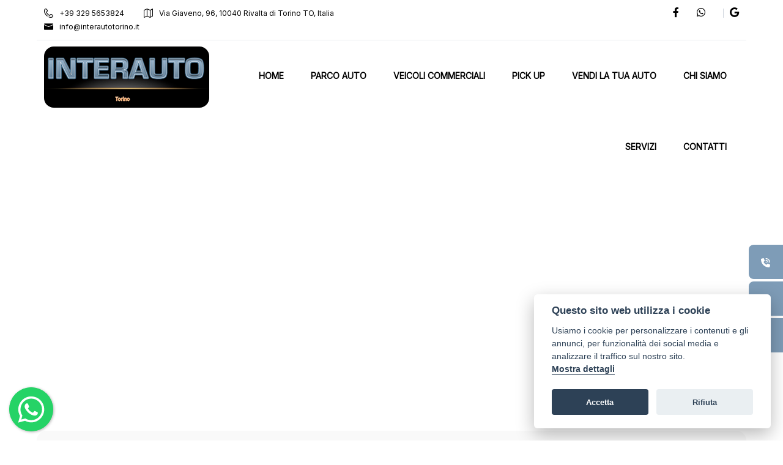

--- FILE ---
content_type: text/html; charset=utf-8
request_url: https://www.interautotorino.it/contatti/?request_type=quote
body_size: 9593
content:


<!DOCTYPE html>

<html>
<head><meta name="Author" content="LabyCar" /><meta http-equiv="Content-Type" content="text/html; charset=utf-8" /><meta http-equiv="X-UA-Compatible" content="IE=edge" /><meta name="viewport" content="width=device-width, initial-scale=1" /><meta property="og:type" content="website" /><meta property="og:locale" content="it_IT" />
    <link href="../css/variabili.css" rel="stylesheet">
    <link href="../css/bootstrap.min.css" rel="stylesheet">
    <link href="../css/style.css?v=8" rel="stylesheet">
    <link href="../css/responsive.css" rel="stylesheet">
    <link href="../css/stilelaby.css" rel="stylesheet">
    <link href="https://cdn.jsdelivr.net/gh/orestbida/cookieconsent@v2.8.0/dist/cookieconsent.css" rel="stylesheet" /><link rel="apple-touch-icon" sizes="57x57" href="/images/Favicon/apple-icon-57x57.png" /><link rel="apple-touch-icon" sizes="60x60" href="/images/Favicon/apple-icon-60x60.png" /><link rel="apple-touch-icon" sizes="72x72" href="/images/Favicon/apple-icon-72x72.png" /><link rel="apple-touch-icon" sizes="76x76" href="/images/Favicon/apple-icon-76x76.png" /><link rel="apple-touch-icon" sizes="114x114" href="/images/Favicon/apple-icon-114x114.png" /><link rel="apple-touch-icon" sizes="120x120" href="/images/Favicon/apple-icon-120x120.png" /><link rel="apple-touch-icon" sizes="144x144" href="/images/Favicon/apple-icon-144x144.png" /><link rel="apple-touch-icon" sizes="152x152" href="/images/Favicon/apple-icon-152x152.png" /><link rel="apple-touch-icon" sizes="180x180" href="/images/Favicon/apple-icon-180x180.png" /><link rel="icon" type="image/png" sizes="192x192" href="/images/Favicon/android-icon-192x192.png" /><link rel="icon" type="image/png" sizes="32x32" href="/images/Favicon/favicon-32x32.png" /><link rel="icon" type="image/png" sizes="96x96" href="/images/Favicon/favicon-96x96.png" /><link rel="icon" type="image/png" sizes="16x16" href="/images/Favicon/favicon-16x16.png" /><link rel="preconnect" href="https://fonts.googleapis.com" /><link rel="preconnect" href="https://fonts.gstatic.com" crossorigin="" /><link href="https://fonts.googleapis.com/css2?family=Inter&amp;display=swap" rel="stylesheet" />
    <script src="../js/jquery-3.6.0.js"></script>
    <script src="../js/jquery-migrate-3.0.0.min.js"></script>
    
    <title>Contatti | Interauto Di Corsaro Jacopo</title>
    <meta name="description" content="Visualizza i contatti di Interauto Di Corsaro Jacopo a Rivalta di Torino, vendita di auto delle migliori marche." />


    <!--CSS-->
    <link rel="stylesheet" href="../floatingwhatsapp/floating-wpp.min.css">

    <!--JS-->
    
<title>

</title></head>
<body class="body_home2_style">
    <!-- header top -->
    <div class="header_top home3_style dn-992">
        <div class="container-xl">
            <div class="row">
                <div class="col-lg-8 col-xl-7">
                    <div class="header_top_contact_opening_widget text-center text-md-start">
                        <ul class="mb0">
                            <li class="list-inline-item"><a href="tel:+393295653824"><span class="flaticon-phone-call"></span>+39 329 5653824</a></li>
                            <li class="list-inline-item"><a href="https://maps.app.goo.gl/WympP1g4HSLzy76N9" target="_blank"><span class="flaticon-map"></span>Via Giaveno, 96, 10040 Rivalta di Torino TO, Italia</a></li>
                            <li class="list-inline-item"><a href="mailto:info@interautotorino.it"><span class="flaticon-email"></span>info@interautotorino.it</a></li>
                        </ul>
                    </div>
                </div>
                <div class="col-lg-4 col-xl-5">
                    <div class="header_top_social_widgets text-center text-md-end">
                        <ul class="m0">
                            <li class="list-inline-item"><a href="https://www.facebook.com/interautotorino" target="_blank" rel="nofollow"><span class="fab fa-facebook-f"></span></a></li>
                            <li class="list-inline-item"><a href="https://api.whatsapp.com/send/?phone=393295653824" target="_blank" rel="nofollow"><span class="fab fa-whatsapp"></span></a></li>
                            
                            <li class="list-inline-item"><a href="https://maps.app.goo.gl/WympP1g4HSLzy76N9" target="_blank" rel="nofollow"><span class="fab fa-google"></span></a></li>
                        </ul>
                    </div>
                </div>
            </div>
        </div>
    </div>
    <header class="header-nav menu_style_home_one home3_style main-menu">
        <!-- Ace Responsive Menu -->
        <nav>
            <div class="container-xl posr">
                <!-- Menu Toggle btn-->
                <div class="menu-toggle">
                    <button type="button" id="menu-btn">
                        <span class="icon-bar"></span>
                        <span class="icon-bar"></span>
                        <span class="icon-bar"></span>
                    </button>
                </div>
                <a href="/" class="navbar_brand float-start dn-md">
                    <img class="logo1 img-fluid" src="/images/logo1.png?v=1" style="border-radius: 16px;" alt="logo Interauto Di Corsaro Jacopo">
                </a>
                <!-- Responsive Menu Structure-->
                <ul id="respMenu" class="ace-responsive-menu menu_list_custom_code wa text-end" data-menu-style="horizontal">
                    <li><a href="/"><span class="title">HOME</span></a></li>
                    <li><a href="/auto"><span class="title">PARCO AUTO</span></a></li>
                    <li><a href="/veicoli-commerciali"><span class="title">VEICOLI COMMERCIALI</span></a></li>
                    <li><a href="/pick-uputilizzo"><span class="title">PICK UP</span></a></li>
                    <li><a href="/carica-veicolo"><span class="title">VENDI LA TUA AUTO</span></a></li>
                    <li><a href="/chi-siamo"><span class="title">CHI SIAMO</span></a></li>
                    <li><a href="/servizi"><span class="title">SERVIZI</span></a></li>
                    <li><a href="/contatti"><span class="title">CONTATTI</span></a></li>

                </ul>
            </div>
        </nav>
    </header>

    <!-- Main Header Nav For Mobile -->
    <div id="page" class="stylehome1 h0">
        <div class="mobile-menu">
            <div class="header stylehome1">
                <div class="mobile_menu_bar">
                    <a class="menubar" href="#menu"><small>Menu</small><span></span></a>
                </div>
                <div class="mobile_menu_main_logo">
                    <a href="/">
                        <img class="nav_logo_img img-fluid" src="/images/logo1.png?v=1" style="border-radius: 16px;float: left; width: 70%; margin-top: 10px;" alt="Interauto Di Corsaro Jacopo">
                    </a>
                </div>
            </div>
        </div>
        <!-- /.mobile-menu -->
        <nav id="menu" class="stylehome1">
            <ul>
                <li><a href="/"><span class="title">HOME</span></a></li>
                <li><a href="/auto"><span class="title">PARCO AUTO</span></a></li>
                <li><a href="/veicoli-commerciali"><span class="title">VEICOLI COMMERCIALI</span></a></li>
                <li><a href="/pick-uputilizzo"><span class="title">PICK UP</span></a></li>
                <li><a href="/carica-veicolo"><span class="title">VENDI LA TUA AUTO</span></a></li>
                <li><a href="/chi-siamo"><span class="title">CHI SIAMO</span></a></li>
                <li><a href="/servizi"><span class="title">SERVIZI</span></a></li>
                <li><a href="/contatti"><span class="title">CONTATTI</span></a></li>


                <!-- Only for Mobile View -->
                <li class="mm-add-listing">
                    <span class="border-none">
                        <span class="mmenu-contact-info">
                            <span class="phone-num"><i class="flaticon-map"></i><a href="https://maps.app.goo.gl/WympP1g4HSLzy76N9">Via Giaveno, 96, 10040 Rivalta di Torino TO, Italia</a></span>
                            <span class="phone-num"><i class="flaticon-phone-call"></i><a href="tel:+393295653824">+39 329 5653824</a></span>
                            <span class="phone-num"><i class="flaticon-email"></i><a href="mailto:info@interautotorino.it">info@interautotorino.it</a></span>
                        </span>
                        <span class="social-links">
                            <a href="https://www.facebook.com/interautotorino" target="_blank" rel="nofollow"><span class="fab fa-facebook-f"></span></a>
                            
                            <a href="https://api.whatsapp.com/send/?phone=393295653824" target="_blank" rel="nofollow"><span class="fab fa-whatsapp"></span></a>
                            <a href="https://maps.app.goo.gl/WympP1g4HSLzy76N9" target="_blank" rel="nofollow"><span class="fab fa-google"></span></a>
                        </span>
                    </span>
                </li>
            </ul>
        </nav>
    </div>

    <form method="post" action="./?request_type=quote" id="form1">
<div class="aspNetHidden">
<input type="hidden" name="__VIEWSTATE" id="__VIEWSTATE" value="/wEPDwUKLTk0ODkwMjE5MGRkv2qMxf3jyWDG13+A9gs2nQ3eBf5m8VvvQ08v5t9bJpc=" />
</div>

<div class="aspNetHidden">

	<input type="hidden" name="__VIEWSTATEGENERATOR" id="__VIEWSTATEGENERATOR" value="1AF73D0D" />
</div>
        
    <iframe src="https://www.google.com/maps/embed?pb=!1m18!1m12!1m3!1d5635.289434751548!2d7.62430677670885!3d45.072717759473264!2m3!1f0!2f0!3f0!3m2!1i1024!2i768!4f13.1!3m3!1m2!1s0x47886c98ffffffff%3A0x70956046c095fb23!2sInterauto!5e0!3m2!1sit!2sit!4v1742373429930!5m2!1sit!2sit" width="100%" height="400" frameborder="0" style="border: 0;" allowfullscreen="" aria-hidden="false" tabindex="0"></iframe>
    <section class="our-contact inner_page_section_spacing bgc-f9">
        <div class="container">
            <div class="row">
                <div class="col-md-4">
                    <div class="contact_icon_box mb50">
                        <div class="details mb20">
                            <h3 class="title">Sede e Orari</h3>
                            <p>Via Giaveno, 96, 10040 Rivalta di Torino TO, Italia</p>
                            <h4 class="subtitle"><a href="tel:+393295653824" target="_blank"><b>Cellulare: +39 329 5653824</b></a></h4>
                            <h4 class="subtitle"><a href="tel:+39011703005" target="_blank"><b>Ufficio:  +39 011 703005</b></a></h4>
                            <h4 class="subtitle"><a href="mailto:info@interautotorino.it">info@interautotorino.it</a></h4>
                        </div>
                        <div class="opening_hour_widgets mb50">
                            <div class="wrapper">
                                <h4 class="title">Orari di Apertura</h4>
                                <ul class="list-group">
                                    <li class="list-group-item d-flex justify-content-between align-items-start">
                                        <div class="me-auto">
                                            <div class="day">Lunedì</div>
                                        </div>
                                        <span class="schedule">09:00 – 12:30 / 15:00 - 19.00</span>
                                    </li>
                                    <li class="list-group-item d-flex justify-content-between align-items-start">
                                        <div class="me-auto">
                                            <div class="day">Martedì</div>
                                        </div>
                                        <span class="schedule">09:00 – 12:30 / 15:00 - 19.00</span>
                                    </li>
                                    <li class="list-group-item d-flex justify-content-between align-items-start">
                                        <div class="me-auto">
                                            <div class="day">Mercoledì</div>
                                        </div>
                                        <span class="schedule">09:00 – 12:30 / 15:00 - 19.00</span>
                                    </li>
                                    <li class="list-group-item d-flex justify-content-between align-items-start">
                                        <div class="me-auto">
                                            <div class="day">Giovedì</div>
                                        </div>
                                        <span class="schedule">09:00 – 12:30 / 15:00 - 19.00</span>
                                    </li>
                                    <li class="list-group-item d-flex justify-content-between align-items-start">
                                        <div class="me-auto">
                                            <div class="day">Venerdì</div>
                                        </div>
                                        <span class="schedule">09:00 – 12:30 / 15:00 - 19.00</span>
                                    </li>
                                    <li class="list-group-item d-flex justify-content-between align-items-start">
                                        <div class="me-auto">
                                            <div class="day">Sabato</div>
                                        </div>
                                        <span class="schedule">09:00 – 12:30 / Su appuntamento</span>
                                    </li>
                                    <li class="list-group-item d-flex justify-content-between align-items-start">
                                        <div class="me-auto">
                                            <div class="day">Domenica</div>
                                        </div>
                                        <span class="schedule">Chiuso</span>
                                    </li>
                                </ul>
                            </div>
                        </div>
                        <div class="footer_social_widget">
                            <ul class="mb0">
                                <li class="list-inline-item"><a href="https://www.facebook.com/interautotorino" target="_blank" rel="nofollow"><i class="fab fa-facebook-f"></i></a></li>
                                
                                <li class="list-inline-item"><a href="https://api.whatsapp.com/send/?phone=393295653824" target="_blank" rel="nofollow"><i class="fab fa-whatsapp"></i></a></li>
                                <li class="list-inline-item"><a href="https://maps.app.goo.gl/WympP1g4HSLzy76N9" target="_blank" rel="nofollow"><i class="fab fa-google"></i></a></li>
                            </ul>
                        </div>
                    </div>
                </div>
                <div class="col-md-8">
                    <div class="form_grid">
                        <div class="wrapper">
                            <h3 class="title mb20">Contattaci</h3>
                            <div id="form-contatti-statico">
                                <div class="row">
                                    <div class="col-md-12">
                                        <div class="ui_kit_message_box mt-2 d-none" name="MsgErrore">
                                            <div class="alert alart_style_three alert-dismissible fade show" role="alert">
                                                Attenzione! Email non inviata
                                            </div>
                                        </div>
                                        <div class="ui_kit_message_box mt-3 d-none" name="MsgSuccesso">
                                            <div class="alert alart_style_four alert-dismissible fade show" role="alert">
                                                Email inviata con successo!
                                            </div>
                                        </div>
                                    </div>
                                    <div class="col-md-12">
                                        <div class="form-group mt20">
                                            <label class="form-label">Nominativo*</label>
                                            <input class="form-control form_control" type="text" placeholder="Nominativo" name="TxtNominativo">
                                        </div>
                                    </div>
                                    <div class="col-md-6">
                                        <div class="form-group mt20">
                                            <label class="form-label">Email*</label>
                                            <input class="form-control form_control" type="email" name="TxtEmail" placeholder="Email">
                                        </div>
                                    </div>
                                    <div class="col-md-6">
                                        <div class="form-group mt20">
                                            <label class="form-label">Telefono*</label>
                                            <input class="form-control form_control" type="text" name="TxtTelefono" placeholder="Telefono">
                                        </div>
                                    </div>
                                    <div class="col-sm-12">
                                        <div class="form-group mt20">
                                            <label class="form-label">Messaggio*</label>
                                            <textarea name="TxtMessaggio" placeholder="Messaggio" class="messaggio form-control" rows="5"></textarea>
                                        </div>
                                        <div class="form-group mb20 mt20">
                                            <input type="checkbox" class="form-check-input" name="ChkAcconsento">
                                            &nbsp;Accetto e acconsento l’informativa privacy
                                        </div>


                                        <div class="form-group mb0">
                                            <button id="btnInviaContatto" class="btn btn-block btn-thm mt10 mb20 bottone-contatta text-white" type="button">Invia</button>
                                        </div>

                                    </div>
                                </div>
                            </div>
                        </div>
                    </div>
                </div>
            </div>
        </div>
    </section>
    <script>
        document.addEventListener('DOMContentLoaded', (event) => {
            $("#btnInviaContatto").click(function (e) {
                inviaEmail("contatto", "form-contatti-statico");
            });
        });
    </script>

        <div class="sidebar_seller_contact elemento-sticky chiudi d-none" id="form-contatti">
            <a onclick="azionaFormContatti()" class="btn-chiudi-ricerca float-end">
                <svg xmlns="http://www.w3.org/2000/svg" viewBox="0 0 320 512">
                    <path d="M310.6 150.6c12.5-12.5 12.5-32.8 0-45.3s-32.8-12.5-45.3 0L160 210.7 54.6 105.4c-12.5-12.5-32.8-12.5-45.3 0s-12.5 32.8 0 45.3L114.7 256 9.4 361.4c-12.5 12.5-12.5 32.8 0 45.3s32.8 12.5 45.3 0L160 301.3 265.4 406.6c12.5 12.5 32.8 12.5 45.3 0s12.5-32.8 0-45.3L205.3 256 310.6 150.6z" />
                </svg>
            </a>
            <h4 class="mb30">Richiesta di Contatto</h4>
            <div class="row">
                <div class="col-lg-12">
                    <div class="mb-3">
                        <input class="form-control form_control" type="text" placeholder="Nominativo*" name="TxtNominativo">
                    </div>
                </div>
                <div class="col-lg-12">
                    <div class="mb-3">
                        <input class="form-control form_control" type="email" name="TxtEmail" placeholder="Email*">
                    </div>
                </div>
                <div class="col-lg-12">
                    <div class="mb-3">
                        <input class="form-control form_control" type="text" name="TxtTelefono" placeholder="Telefono*">
                    </div>
                </div>
                <div class="col-md-12">
                    <div class="mb-3">
                        <textarea name="TxtMessaggio" placeholder="Messaggio*" class="messaggio form-control" rows="5"></textarea>
                    </div>
                    <div class="mb-3">

                        <input type="checkbox" class="form-check-input" name="ChkAcconsento">
                        &nbsp;Accetto e acconsento l’informativa privacy
                    </div>
                    <button id="btnInviaContatto" class="btn btn-block btn-thm mt10 mb20" type="button">Invia</button>
                    <a href="https://api.whatsapp.com/send/?phone=393295653824&text=Salve vorrei maggiori informazioni su un veicolo" target="_blank" class="btn btn-block btn-whatsapp mb0">
                        <span class="flaticon-whatsapp mr10 text-white"></span>WhatsApp    
                    </a>
                </div>
                <div class="col-md-12">
                    <div class="ui_kit_message_box mt-2 d-none" name="MsgErrore">
                        <div class="alert alart_style_three alert-dismissible fade show" role="alert">
                            Attenzione! Email non inviata
                        </div>
                    </div>
                    <div class="ui_kit_message_box mt-3 d-none" name="MsgSuccesso">
                        <div class="alert alart_style_four alert-dismissible fade show" role="alert">
                            Email inviata con successo!
                        </div>
                    </div>
                </div>
            </div>
        </div>
    </form>

    <section class="footer_one pt30 pb25" style="background-color: #EAEAEA;">
        <div class="container-xl pt80 pt20-sm pb70 pb0-sm">
            <div class="row">
                <div class="col-sm-4 col-md-4 col-lg-4 col-xl-4">
                    <div class="footer_about_widget">
                        <h5 class="title text-black">Sede Operativa</h5>
                        <p class="text-black">Via Giaveno, 96, 10040 Rivalta di Torino TO, Italia</p>
                        <h5 class="title text-black">Sede Legale</h5>
                        <p class="text-black">Corso Lecce, 67 10145 Torino</p>
                    </div>

                </div>
                <div class="col-sm-4 col-md-4 col-lg-4 col-xl-4">
                    <div class="footer_contact_widget">
                        <h5 class="title text-black">Contatti</h5>
                        <a href="tel:+39011703005" target="_blank">
                            <div class="footer_phone text-black">Telefono:+39 011 703005</div>
                        </a>
                        <a href="tel:+393295653824" target="_blank">
                            <div class="footer_phone text-black">Cellulare: +39 329 5653824</div>
                        </a>


                        <a href="mailto:info@interautotorino.it" target="_blank">
                            <div class="footer_phone text-black">info@interautotorino.it</div>
                        </a>
                    </div>
                </div>

                <div class="col-sm-4 col-md-4 col-lg-4 col-xl-4">
                    <div class="footer_contact_widget">
                        <h5 class="title text-black">Orari di Apertura</h5>
                        <p class="text-black ">
                            Lunedì – Venerdì: 09:00 – 12:30 / 15:00 - 19.00<br>
                            Sabato: 09:00 – 12:30 / Su Appuntamento<br>
                            Domenica: Chiuso
                        </p>

                    </div>
                </div>

            </div>
        </div>
        <div class="container-xl">
            <div class="row">
                <div class="col-md-6 col-lg-8 col-xl-9">
                    <div class="copyright-widget mt5 text-start mb20-sm">
                        <p class="text-black">Interauto Di Corsaro Jacopo   P.IVA: IT 10116290015</p>
                        <p class="text-black">© Another site by <a href="https://www.gestionalelabycar.com" target="_blank" class="text-black">Gestionale auto</a> LabyCar (2024)</p>
                    </div>
                </div>
                <div class="col-md-6 col-lg-4 col-xl-3">
                    <div class="footer_social_widget text-start text-md-end">
                        <ul class="mb0">
                            <li class="list-inline-item"><a href="https://www.facebook.com/interautotorino" target="_blank"><i class="fab fa-facebook-f"></i></a></li>
                            
                            <li class="list-inline-item"><a href="https://api.whatsapp.com/send/?phone=393295653824" target="_blank"><i class="fab fa-whatsapp"></i></a></li>
                            <li class="list-inline-item"><a href="https://maps.app.goo.gl/WympP1g4HSLzy76N9" target="_blank"><i class="fab fa-google"></i></a></li>
                        </ul>
                    </div>
                </div>
            </div>
        </div>
    </section>
    

    <div class="contenitore-appicciso-totale d-block d-sm-none d-md-block d-lg-none" id="contenitoreAppiccisoCellulare">
        <div class="ui_kit_button bg-white text-center">
            <ul class="d-flex flex-row justify-content-between m-0">
                <li><a class="btn dbxshad btn-lg btn-thm white  mb-0" href="tel:+393295653824" target="_blank"><span class="flaticon-phone-call"></span>&nbsp;Chiama</a></li>
                <li><a class="btn btn-block btn-whatsapp dbxshad btn-lg mb-0 text-white" href="whatsapp://send?phone=393295653824" target="_blank"><span class="flaticon-whatsapp text-white"></span>&nbsp;Whatsapp</a></li>
                <li><a class="btn dbxshad btn-lg btn-thm rounded mr0 mb-0" onclick="azionaFormContatti()" name="email"><span class="flaticon-chat"></span>&nbsp;Contatta</a></li>
            </ul>
        </div>
    </div>

    <div class="contenitore-appicciso-totale d-none d-sm-block d-md-none d-lg-block">
        <ul class="contenitore-appicciso">
            <li>
                <a href="tel:+393295653824" target="_blank">
                    <div>
                        <span class="contenitore-icona">
                            <i>
                                <svg xmlns="http://www.w3.org/2000/svg" viewBox="0 0 512 512">
                                    <path d="M280 0C408.1 0 512 103.9 512 232c0 13.3-10.7 24-24 24s-24-10.7-24-24c0-101.6-82.4-184-184-184c-13.3 0-24-10.7-24-24s10.7-24 24-24zm8 192a32 32 0 1 1 0 64 32 32 0 1 1 0-64zm-32-72c0-13.3 10.7-24 24-24c75.1 0 136 60.9 136 136c0 13.3-10.7 24-24 24s-24-10.7-24-24c0-48.6-39.4-88-88-88c-13.3 0-24-10.7-24-24zM117.5 1.4c19.4-5.3 39.7 4.6 47.4 23.2l40 96c6.8 16.3 2.1 35.2-11.6 46.3L144 207.3c33.3 70.4 90.3 127.4 160.7 160.7L345 318.7c11.2-13.7 30-18.4 46.3-11.6l96 40c18.6 7.7 28.5 28 23.2 47.4l-24 88C481.8 499.9 466 512 448 512C200.6 512 0 311.4 0 64C0 46 12.1 30.2 29.5 25.4l88-24z" />
                                </svg>
                            </i>
                        </span>
                        <span class="testo-azione">CHIAMA</span>
                    </div>
                </a>
            </li>
            <li>
                <a href="mailto:info@interautotorino.it" target="_blank">
                    <div>
                        <span class="contenitore-icona">
                            <i>
                                <svg xmlns="http://www.w3.org/2000/svg" viewBox="0 0 512 512">
                                    <path d="M48 64C21.5 64 0 85.5 0 112c0 15.1 7.1 29.3 19.2 38.4L236.8 313.6c11.4 8.5 27 8.5 38.4 0L492.8 150.4c12.1-9.1 19.2-23.3 19.2-38.4c0-26.5-21.5-48-48-48H48zM0 176V384c0 35.3 28.7 64 64 64H448c35.3 0 64-28.7 64-64V176L294.4 339.2c-22.8 17.1-54 17.1-76.8 0L0 176z" />
                                </svg>
                            </i>
                        </span>
                        <span class="testo-azione">EMAIL</span>
                    </div>
                </a>
            </li>
            <li>
                <a href="whatsapp://send?phone=393295653824" target="_blank">
                    <div>
                        <span class="contenitore-icona">
                            <i>
                                <svg xmlns="http://www.w3.org/2000/svg" viewBox="0 0 448 512">
                                    <path d="M380.9 97.1C339 55.1 283.2 32 223.9 32c-122.4 0-222 99.6-222 222 0 39.1 10.2 77.3 29.6 111L0 480l117.7-30.9c32.4 17.7 68.9 27 106.1 27h.1c122.3 0 224.1-99.6 224.1-222 0-59.3-25.2-115-67.1-157zm-157 341.6c-33.2 0-65.7-8.9-94-25.7l-6.7-4-69.8 18.3L72 359.2l-4.4-7c-18.5-29.4-28.2-63.3-28.2-98.2 0-101.7 82.8-184.5 184.6-184.5 49.3 0 95.6 19.2 130.4 54.1 34.8 34.9 56.2 81.2 56.1 130.5 0 101.8-84.9 184.6-186.6 184.6zm101.2-138.2c-5.5-2.8-32.8-16.2-37.9-18-5.1-1.9-8.8-2.8-12.5 2.8-3.7 5.6-14.3 18-17.6 21.8-3.2 3.7-6.5 4.2-12 1.4-32.6-16.3-54-29.1-75.5-66-5.7-9.8 5.7-9.1 16.3-30.3 1.8-3.7.9-6.9-.5-9.7-1.4-2.8-12.5-30.1-17.1-41.2-4.5-10.8-9.1-9.3-12.5-9.5-3.2-.2-6.9-.2-10.6-.2-3.7 0-9.7 1.4-14.8 6.9-5.1 5.6-19.4 19-19.4 46.3 0 27.3 19.9 53.7 22.6 57.4 2.8 3.7 39.1 59.7 94.8 83.8 35.2 15.2 49 16.5 66.6 13.9 10.7-1.6 32.8-13.4 37.4-26.4 4.6-13 4.6-24.1 3.2-26.4-1.3-2.5-5-3.9-10.5-6.6z" />
                                </svg>
                            </i>
                        </span>
                        <span class="testo-azione">WHATSAPP</span>
                    </div>
                </a>
            </li>
        </ul>
    </div>

    <div id="whatsAppButton" class="d-none d-sm-block"></div>
    <script>
        function azionaFormContatti() {
            var dropdown = document.getElementById("form-contatti");

            if (dropdown.classList.contains("chiudi")) {
                dropdown.classList.add("apri");
                /*LO STO APRENDO*/
                document.body.classList.add("noscroll");
                dropdown.classList.remove("chiudi");

                /*Devo far visuliazzare il form*/
                dropdown.classList.remove("d-none");
                dropdown.classList.add("d-block");
                /*dropdown.classList.add("d-sm-none");*/
                return;
            }

            if (dropdown.classList.contains("apri")) {
                dropdown.classList.add("chiudi");
                /*LO STO CHIUDENDO*/
                document.body.classList.remove("noscroll");
                dropdown.classList.remove("apri");

                /*Devo far nascondere il form*/
                /*dropdown.classList.remove("d-sm-none");*/
                dropdown.classList.remove("d-block");
                dropdown.classList.add("d-none");
                return;
            }
        }
    </script>

    <script src="../js/popper.min.js"></script>
    <script src="../js/bootstrap.min.js"></script>
    <script src="../js/bootstrap-select.min.js"></script>
    <script src="../js/jquery.mmenu.all.js"></script>
    <script src="../js/ace-responsive-menu.js"></script>
    <script src="../js/snackbar.min.js"></script>
    <script src="../js/simplebar.js"></script>
    <script src="../js/isotop.js"></script>
    <script src="../js/parallax.js"></script>
    <script src="../js/scrollto.js"></script>
    <script src="../js/jquery-scrolltofixed-min.js"></script>
    <script src="../js/jquery.counterup.js"></script>
    <script src="../js/wow.min.js"></script>
    <script src="../js/progressbar.js"></script>
    <script src="../js/slider.js"></script>
    <script src="../js/wow.min.js"></script>

    <script src="../js/timepicker.js"></script>
    <script src="../js/script.js?v=9"></script>
    <script src='../slider/jquery.flexslider-min.js'></script>
    <script src='../slider/functions.js'></script>
    <script src='../js/labyscript.js?v=2'></script>
    <script>
        $(document).ready(function () {
            $("#btnInviaContatto").click(function (e) {
                inviaEmail("contatto", "form-contatti");
            });

            $('#popupPrincipale').modal('show');
        });
    </script>
    <script src="https://cdn.jsdelivr.net/gh/orestbida/cookieconsent@v2.8.0/dist/cookieconsent.js"></script>
    <script src='../js/cookieconsent-init.js'></script>


    <script src='../floatingwhatsapp/floating-wpp.min.js'></script>
    <script type="text/javascript">
        $(function () {
            $('#whatsAppButton').floatingWhatsApp({
                phone: '393295653824',
                popupMessage: 'Ciao, come possiamo aiutarti?',
                message: "Voglio avere maggiori info su un veicolo",
                showPopup: true,
                showOnIE: false,
                headerTitle: 'Benvenuto su Interauto Di Corsaro Jacopo!',
                headerColor: '#25D366',
                backgroundColor: '#25D366',
                buttonImage: '<img src="/floatingwhatsapp/whatsapp.svg" />'
            });
        });
    </script>
</body>
</html>


--- FILE ---
content_type: text/css
request_url: https://www.interautotorino.it/css/variabili.css
body_size: 791
content:

/*--sfondo-principale: Colore del cliente estrapolato dal logo, ad esempio rosso*/
/*--sfondo-principale-hover: Colore del cliente ma più chiaro*/
/*--colore-principale-testo: definisce il colore delle scritte sopra ai bottoni dello sfondo principale. 
    quindi varia in base al colore scelto dal cliente. Se è il giallo, sicuramente qua sarà nero perchè sul giallo le scritte bianche non si leggono*/
/*--sfondo-sito: specifica se il sito è il dark mode oppure no*/
/*--secondo-sfondo: Nel normale è #EEF2F6 che è un colore grigetto chiaro, altrimenti è nero*/
/*--lettere: definisce il colore delle scritte ed è dipendente dalla variabile sfondo sito. 
    Se dark mode allora le lettere devono essere bianche, altrimenti nere oppure come preferisci, sul bianco va bene qualsiasi colore scuro*/
/*--contrasto-sfondo: Quando c'è la versione bianca è quel grigetto chiarissimo, ovvero: #F9F9F9, per la dark mode è nero*/
/*--bordi: indica tutti i bordi. Per la versione bianca lascia: #EAEAEA, per dark mode #5b5b5b*/
/*--sfondo-ddl: indica il colore di sfondo di tutte le dropdown list, input e caselle di testo varie tranne le checkbox che rimangono sempre bianche
    per dark mode si usa un grigetto: #312D2D, altrimenti bianco*/
/*--sfondo-marca: viene usato per i loghi dei marchi. Se dark mode allora devono essere bianchi, altrimenti "none" che indica che rimangono come sono*/
/*--sfondo-footer: indica lo sfondo del footer e del menù da mobile. Come preferisci*/

/*DARK MODE*/
/*:root {
    --sfondo-principale: #c54040;
    --sfondo-principale-hover: #d14d4d;
    --colore-principale-testo: #ffffff;
    --sfondo-sito: #000000;
    --secondo-sfondo: #000000;
    --lettere: #ffffff;
    --contrasto-sfondo: #000000;
    --bordi: #5b5b5b;
    --sfondo-ddl: #312D2D;
    --sfondo-marca: invert(1) sepia(0) saturate(0) hue-rotate(0deg);
    --sfondo-footer: #312D2D;
}*/

/*WHITE MODE*/
:root {
    --sfondo-principale: #7E9CB7;
    --sfondo-principale-hover: #7E9CB7;
    --colore-principale-testo: black;
    --sfondo-sito: #ffffff;
    --lettere: #000000;
    --contrasto-sfondo: #F9F9F9;
    --bordi: #EAEAEA;
    --sfondo-ddl: #ffffff;
    --sfondo-marca: none;
    --sfondo-footer: #312D2D;
    --secondo-sfondo: #EAEAEA;
}


--- FILE ---
content_type: text/css
request_url: https://www.interautotorino.it/css/style.css?v=8
body_size: 182221
content:
/*******
Project/Template Name:  Freshen - Organic & Food Store HTML Template
Template Url:  
Author: CreativeLayers
Author Url: https://themeforest.net/user/creativelayers/portfolio
Version: 1.0
Description: Freshen - Organic & Food Store HTML Template
Tag: agriculture, bakery, ecommerce, farm, food, food shop, grocery market, natural product, organic, organic farm, organic food, organic market, organic store, shop, shopping


********/
/* CSS Document */
@import url(jquery-ui.min.css);
@import url(fontawesome.css);
@import url(bootstrap-select.min.css);
@import url(menu.css?v=1);
@import url(ace-responsive-menu.css);
@import url(megadropdown.css);
@import url(simplebar.min.css);
@import url(progressbar.css);
@import url(flaticon.css);
@import url(animate.css);
@import url(slider.css);
@import url(magnific-popup.css);
/* Table of contents */


/*== Typography ==*/
/* Search Overlay */
/*== Header Top Style ==*/
/* Header Top Search Field css home2 */
/*== Menu Style For Home V1 & V2 ==*/
/*== Menu Style For Home V2 ==*/
/*== Menu Style For Home V3 ==*/
/*== Menu Style For Home V4 ==*/
/*== Menu Style For Home V5 ==*/
/*== Menu Style For Home V6 ==*/
/*== Menu Style For Home V7 ==*/
/*== Mobile Menu Css ==*/
/*== Home Css ==*/
/* ==== Home 2 Main Sliders === */
/*== Home Icon Box ==*/
/*== Home Five Overlay Slider ==*/
/*== School Category Courses ==*/
/*== Feature Property ==*/
/*== Property Cities ==*/
/*== Search Smart Property ==*/
/*== Single Property ==*/
/*== Listing Single V5 Page Sticky Nav ==*/
/*== Why Choose Us ==*/
/*== Popular Job Categories => Icon Hover Image Box ==*/
/*== Funfact Counter ==*/
/*== Footer Social Widget ==*/
/*== 1st Layout Footer ==*/
/*== Footer Widget ==*/
/*== Inner Pages Breadcrumb ==*/
/*== About Page About Content ==*/
/*== About home3 ==*/
/*== Testimonials Grid ==*/
/*== Blog Post Home V1 ==*/
/*== Team Slider Code ==*/
/*== Pricing Table Four ==*/
/*== Our Partners ==*/
/*== Error/404 Page ==*/
/*== Invoice Page ==*/
/*== Service Pages Style Code ==*/
/*== LogIn Register Page ==*/
/* Create a custom checkbox */
/*== Search Widget Faq Page ==*/
/*== Question Widget Faq Page ==*/
/*== Terms & Condition Page ==*/
/*== Tab Widget UI Page ==*/
/*== Table Widget UI Page ==*/
/*== Message Box Widget UI Page ==*/
/*== Form Input Widget UI Page ==*/
/*== Form Textarea Widget UI Page ==*/
/*== Form Tooltip Widget UI Page ==*/
/*== Select Search Box Widget UI Page ==*/
/*== Radiobox, Checkbox, Switch Widget UI Page ==*/
/*== CheckBox Widget UI Page ==*/
/*== SwithcBox Widget UI Page ==*/
/*== Select Box Widget UI Page ==*/
/*== MultiSelect CheckBox Widget UI Page ==*/
/*== Blog Post Main Page ==*/
/*== Blog Grid Post ==*/
/*== Search Widget Blog Page ==*/
/*== Category Widget Blog Page ==*/
/*== Recent Post Widget Blog Page ==*/
/*== Tag Widget Blog Page ==*/
/*== BlokQuote Blog Sinlge Page ==*/
/*== Next Prev Pagination Blog Sinlge Page ==*/
/*== Commenting Blog Sinlge Page ==*/
/*== Commenting Form Blog Sinlge Page ==*/
/*== Dashbord details Page ==*/
/*== Header User Notification & User ID ==*/
/*== Header User Setting ID ==*/
/*== Candidate Job Review Page Table ==*/
/*== My Resume Page ==*/
/*== Message Page ==*/
/*== DashBoard Pages ==*/
/*== sidebar about widget ==*/
/*== Pricing SLider ==*/
/*== Profile Avatar ==*/
/*== Alpha v2 Page ==*/
/*== Testimonials Home V3 ==*/
/*== Contact Page ==*/
/*== Maximage_slider ==*/
/*== Color Area ==*/
/*== Button Area ==*/
/*== Fonts Size, Font Weights, Height, Display & Position ==*/
/*== Custome Margin Padding ==*/
/*== BackGround Images ==*/
/*== BackGround Color White Overlay ==*/
/*== Parallax Css ==*/
/*== Divider Css ==*/
/*== Chart Js Css ==*/
/*== Tags Bar Css ==*/
/*== arrow fontawesome icon to the right */
/*== Shop Page Style ==*/
/*== Shop Order Page Style ==*/
/*== Shop Chaeckout Page Style ==*/
/*== Shop Single Page Style ==*/

/*== Typography ==*/
html {
    font-size: 100%;
}

body {
    background-attachment: fixed;
    background-color: var(--sfondo-sito);
    color: var(--lettere);
    font-family: 'Inter', sans-serif;
    font-size: 15px;
    line-height: 1.5;
    overflow-x: hidden;
    transition: inherit;
    -webkit-font-smoothing: antialiased;
    -webkit-transition: all .4s ease;
    -moz-transition: all .4s ease;
    -ms-transition: all .4s ease;
    -o-transition: all .4s ease;
    transition: all .4s ease;
}

    body.body_overlay {
        position: fixed;
        transform: translate(0, 0);
        width: 100%;
    }

        body.body_overlay:before {
            background-color: rgba(10,35,87, .3);
            bottom: 0;
            content: "";
            left: 0;
            position: absolute;
            right: 0;
            top: 0;
            z-index: 2;
            -webkit-transition: all .8s ease;
            -moz-transition: all .8s ease;
            -ms-transition: all .8s ease;
            -o-transition: all .8s ease;
            transition: all .8s ease;
            transform: translate(330px, 0);
        }

.body_home2_style {
    padding: 0 60px 60px 60px;
}

    .body_home2_style section {
        border-radius: 16px;
    }

.bodyoverlay2 {
    position: relative;
}

    .bodyoverlay2:before {
        background-color: rgba(10,35,87, .03);
        bottom: 0;
        content: "";
        height: 100%;
        left: 0;
        position: absolute;
        right: 0;
        top: 0;
        width: 100%;
        z-index: 99;
    }

img {
    max-width: 100%;
}

p {
    color: var(--lettere);
    font-weight: 400;
}

b {
    font-weight: 600;
}

ul,
ol {
    list-style: none;
    margin: 0;
    padding: 0;
}

iframe {
    border: none;
    width: 100%;
}

a {
    color: var(--lettere);
    text-decoration: none;
    -webkit-font-smoothing: antialiased;
}

    a:hover, a:focus {
        color: var(--lettere);
        text-decoration: none;
        outline: none;
    }

    a img {
        border: none;
    }

.form-control {
    height: 50px;
}

    .form-control:active,
    .form-control:focus {
        box-shadow: none;
        outline: none;
    }

iframe {
    border: none;
}

::selection {
    background: var(--lettere);
    color: #ffffff;
    text-shadow: none;
}

::-moz-selection {
    /* Firefox */
    background: var(--lettere);
    color: #ffffff;
    text-shadow: none;
}

::-webkit-selection {
    /* Safari */
    background: var(--lettere);
    color: #ffffff;
    text-shadow: none;
}

h1, h2, h3, h4, h5, h6,
.h1, .h2, .h3, .h4, .h5, .h6 {
    font-family: 'Inter', sans-serif;
    line-height: 1.2;
    color: var(--lettere);
}

    h1 small,
    h1 .small, h2 small,
    h2 .small, h3 small,
    h3 .small, h4 small,
    h4 .small, h5 small,
    h5 .small, h6 small,
    h6 .small,
    .h1 small,
    .h1 .small, .h2 small,
    .h2 .small, .h3 small,
    .h3 .small, .h4 small,
    .h4 .small, .h5 small,
    .h5 .small, .h6 small,
    .h6 .small {
        font-weight: normal;
        line-height: 1;
        color: var(--lettere);
        font-weight: 400;
    }

    h1 a, h2 a, h3 a, h4 a, h5 a, h6 a,
    .h1 a, .h2 a, .h3 a, .h4 a, .h5 a, .h6 a {
        color: var(--lettere);
        font-weight: 400;
    }

h1, h2, h3, h4,
.h1, .h2, .h3, .h4 {
    font-weight: 600;
}

h5, h6,
.h5, .h6 {
    font-weight: 500;
}

h1, .h1 {
    font-size: 36px;
}

h2, .h2 {
    font-size: 30px;
}

h3, .h3 {
    font-size: 24px;
}

h4, .h4 {
    font-size: 18px;
}

h5, .h5 {
    font-size: 15px;
}

h6, .h6 {
    font-size: 12px;
}

p,
ul,
ol,
dl,
dt,
dd,
blockquote,
address {
    margin: 0 0 10px;
}

.body-color {
    color: #5F6973;
}

.bgc-heading-color {
    background-color: var(--sfondo-footer);
}

.heading-color {
    color: var(--lettere);
}

.border-left {
    border-left: 1px solid #E6E9EC;
}

.border-right {
    border-right: 1px solid #E6E9EC;
}

.bdr_none {
    border: none !important;
}

.bb_none {
    border-bottom: none !important;
}

.vat {
    vertical-align: top;
}

.vab {
    vertical-align: bottom;
}

.vam {
    vertical-align: middle;
}

.vatt {
    vertical-align: text-top;
}

.z0 {
    z-index: 0 !important;
}

.z-1 {
    z-index: -1;
}

.z-2 {
    z-index: -2;
}

.z-3 {
    z-index: -3;
}

.z-4 {
    z-index: -4;
}

.z-5 {
    z-index: -5;
}

.z1 {
    z-index: 1;
}

.z9 {
    z-index: 9;
}

.z99 {
    z-index: 99;
}

.social_icons li {
    background-color: transparent;
    border-radius: 3px;
    height: 30px;
    line-height: 30px;
    margin-right: 0 !important;
    width: 30px;
    text-align: center;
}

    .social_icons li:hover {
        background-color: rgba(105, 105, 105, .1);
    }

    .social_icons li a {
        color: #5F6973;
        font-size: 13px;
    }

.ff-fontawesome {
    font-family: FontAwesome !important;
}

.sign_up_modal:before {
    background-color: rgba(13, 38, 59, .5);
    bottom: 0;
    content: "";
    left: 0;
    position: absolute;
    right: 0;
    top: 0;
}

.sign_up_modal.modal .close:focus {
    outline: none;
}

.sign_up_modal .tab-content .tab-pane.active {
    display: block;
}

.sign_up_modal .modal-header {
    border: none;
    border-radius: 50%;
    background-color: #E6E9EC;
    height: 30px;
    line-height: 30px;
    padding: 3px 9px;
    position: absolute;
    right: 15px;
    text-align: center;
    top: 13px;
    width: 30px;
    z-index: 9;
}

    .sign_up_modal .modal-header .btn-close {
        margin: 0;
        padding: 0;
    }

.sign_up_tab.nav.nav-tabs {
    border: none;
}

.log_reg_form .sign_up_tab li:first-child,
.sign_up_tab li:first-child {
    margin-right: 30px;
}

.sign_up_tab li.nav-item {
    text-align: center;
}

    .sign_up_tab li.nav-item .nav-link {
        background-color: transparent;
        border: none;
        color: rgba(18, 18, 18, 0.3);
        font-family: 'Inter', sans-serif;
        font-size: 18px;
        font-style: normal;
        font-weight: 600;
        letter-spacing: 0em;
        line-height: 24px;
        margin: 0;
        padding: 0;
        position: relative;
        text-transform: uppercase;
    }

        .sign_up_tab li.nav-item .nav-link.active {
            background-color: transparent;
            border: none;
            color: var(--lettere);
        }

            .sign_up_tab li.nav-item .nav-link.active:before {
                background-color: var(--lettere);
                bottom: 0;
                content: "";
                height: 1px;
                left: 0;
                position: absolute;
                width: 100%;
            }

.log_reg_form {
    background-color: var(--sfondo-sito);
    border-radius: 4px;
    position: relative;
    padding: 60px;
}

.sign_up_form .nav.nav-pills .nav-item .nav-link {
    color: #5F6973;
    border-radius: 60px;
    font-size: 15px;
    padding: 15px 35px;
}

/*.modal-backdrop {
    display: none;
}
*/
.list_c .icon {
    position: relative;
}

    .list_c .icon .badge {
        border-radius: 50%;
        color: #fff;
        font-size: 10px;
        height: 16px;
        left: -11px;
        line-height: 7px;
        padding: 4px;
        position: absolute;
        width: 16px;
    }

.cart {
    align-items: center;
    display: flex;
    flex-direction: row;
    margin: 0 auto;
    padding: 0;
    position: relative;
}

    .cart > li,
    .cart > .list {
        cursor: pointer;
        font-size: 14px;
        flex-grow: 1;
        flex-shrink: 0;
        position: relative;
    }

        .cart > li:hover .dropdown_content,
        .cart > .list:hover .dropdown_content {
            opacity: 1;
            visibility: visible;
            z-index: 9;
            -webkit-transform: translateY(10px);
            -moz-transform: translateY(10px);
            -o-transform: translateY(10px);
            transform: translateY(10px);
        }

            .cart > li:hover .dropdown_content:before,
            .cart > .list:hover .dropdown_content:before {
                background-color: transparent;
                content: "";
                height: 17px;
                position: absolute;
                right: 0;
                top: -12px;
                width: 100%;
            }

.dropdown_content {
    background: #ffffff;
    border-radius: 5px;
    -webkit-box-shadow: 0px 0px 50px 0px rgba(32, 32, 32, 0.15); /* Safari 3-4, iOS 4.0.2 - 4.2, Android 2.3+ */
    -moz-box-shadow: 0px 0px 50px 0px rgba(32, 32, 32, 0.15); /* Firefox 3.5 - 3.6 */
    box-shadow: 0px 0px 50px 0px rgba(32, 32, 32, 0.15);
    display: flex;
    height: 468px;
    flex-direction: column;
    margin: 0;
    opacity: 0;
    padding: 20px 0;
    position: absolute;
    right: 0;
    text-align: left;
    top: 120%;
    -webkit-transform: translateY(0px);
    -moz-transform: translateY(0px);
    -o-transform: translateY(0px);
    transform: translateY(0px);
    -webkit-transition: all .3s ease;
    -moz-transition: all .3s ease;
    -ms-transition: all .3s ease;
    -o-transition: all .3s ease;
    transition: all .3s ease;
    visibility: hidden;
    width: 360px;
    z-index: -1;
}

    .dropdown_content > li {
        border-bottom: 1px solid #ebebeb;
        cursor: pointer;
        padding: 20px;
    }

        .dropdown_content > li:first-child {
            padding-top: 0;
        }

        .dropdown_content > li:last-child {
            border-bottom: none;
        }

    .dropdown_content .list_content a img {
        border-radius: 4px;
        margin-right: 20px;
        width: 70px;
    }

    .dropdown_content .list_content a p {
        color: var(--lettere);
        margin-bottom: 0;
        margin-top: 10px;
        line-height: normal;
    }

    .dropdown_content .list_content a small {
        font-size: 14px;
        margin: 0;
    }

    .dropdown_content .list_content a .close_icon {
        font-size: 14px;
        margin: -10px 0;
        -webkit-transform: rotate(45deg);
        -moz-transform: rotate(45deg);
        -o-transform: rotate(45deg);
        transform: rotate(45deg);
    }

    .dropdown_content .list_content h5 {
        color: #212121;
        font-size: 14px;
        font-style: normal;
        font-weight: 700;
        line-height: 24px;
        letter-spacing: 0em;
        margin-bottom: 15px;
        text-align: left;
    }

    .dropdown_content .list_content .cart_btns {
        border: 1px solid transparent;
        margin-right: 10px;
    }

        .dropdown_content .list_content .cart_btns:hover {
            background-color: #2ac4ea;
            border: 1px solid #2ac4ea;
            color: #fff;
        }

    .dropdown_content .list_content .cart_btns,
    .dropdown_content .list_content .checkout_btns {
        border-radius: 4px;
        font-size: 13px;
        font-weight: 700;
        height: 50px;
        line-height: 40px !important;
        width: 150px;
    }

.adv_src_pmodal .title {
    color: var(--lettere);
    font-size: 13px;
    font-weight: 600;
    text-transform: uppercase;
}

.adv_src_pmodal .form-group {
    margin-bottom: 0;
}

.adv_src_pmodal .area_input {
    border: none;
    border-bottom: 2px solid #E6E9EC;
    border-radius: 0;
    font-size: 14px;
    height: 40px;
    padding-left: 0;
    width: 45%;
}

    .adv_src_pmodal .area_input:active,
    .adv_src_pmodal .area_input:focus,
    .adv_src_pmodal .property_id_input:active,
    .adv_src_pmodal .property_id_input:focus {
        border-bottom: 2px solid #1947E2;
    }

.adv_src_pmodal .property_id_input {
    border: none;
    border-bottom: 2px solid #E6E9EC;
    border-radius: 0;
    font-size: 14px;
    height: 40px;
    padding-left: 0;
}

.adv_src_pmodal .bootstrap-select > .dropdown-toggle {
    font-size: 14px;
    height: 40px;
    line-height: normal;
}

.adv_src_pmodal .ui_kit_select_box .bootstrap-select > .dropdown-toggle {
    height: 40px;
    line-height: normal;
}

.popup_modal_wrapper {
    padding: 15px 0;
}

.adv_src_pmodal #slider-range-value1,
.adv_src_pmodal #slider-range-value2 {
    margin-top: 20px;
    width: 120px;
}

.adv_src_pmodal .ui_kit_checkbox .custom-control-label {
    margin-bottom: 0;
}

.adv_src_pmodal .btn {
    height: 55px;
}
/* Search Overlay */
.search_overlay {
    height: 100%;
    width: 100%;
}

.mk-search-trigger {
    position: absolute;
}

    .mk-search-trigger.style2 {
        position: absolute;
        right: 72px;
        top: 26px;
    }

        .mk-search-trigger.style2:before {
            background-color: rgb(232, 238, 242);
            content: "";
            height: 38px;
            position: absolute;
            right: -15px;
            top: 0;
            width: 1px;
        }

.search_overlay.home3 .mk-search-trigger {
    position: relative;
    top: 0;
}

.mk-fullscreen-search-overlay #mk-fullscreen-search-wrapper #mk-fullscreen-searchform input[type=submit],
.mk-fullscreen-search-overlay #mk-fullscreen-search-wrapper2 #mk-fullscreen-searchform2 input[type=submit] {
    position: absolute;
    width: 100px;
    height: 100%;
    background-color: transparent;
    border: 0;
    right: 0;
    top: 0;
}

#mk-fullscreen-searchform:focus,
#mk-fullscreen-searchform2:focus {
    outline: none;
    border: none;
}

.mk-fullscreen-search-overlay #mk-fullscreen-search-wrapper #mk-fullscreen-searchform .fullscreen-search-icon,
.mk-fullscreen-search-overlay #mk-fullscreen-search-wrapper2 #mk-fullscreen-searchform2 .fullscreen-search-icon {
    font-size: 25px;
    position: absolute;
    right: 15px;
    width: 25px;
    top: 15px;
    color: var(--lettere);
    -webkit-transition: all .2s ease-out;
    -moz-transition: all .2s ease-out;
    -ms-transition: all .2s ease-out;
    -o-transition: all .2s ease-out;
    transition: all .2s ease-out;
}

.fullscreen-search-icon:hover,
.fullscreen-search-icon:focus {
    border: none;
    outline: none;
    -webkit-transition: transform ease-out .2s;
    -moz-transition: transform ease-out .2s;
    -ms-transition: transform ease-out .2s;
    -o-transition: transform ease-out .2s;
    transition: transform ease-out .2s;
}

#mk-fullscreen-searchform,
#mk-fullscreen-searchform2 {
    position: relative;
    vertical-align: middle;
}

.mk-fullscreen-search-overlay #mk-fullscreen-search-wrapper #mk-fullscreen-searchform #mk-fullscreen-search-input,
.mk-fullscreen-search-overlay #mk-fullscreen-search-wrapper2 #mk-fullscreen-searchform2 #mk-fullscreen-search-input2 {
    background-color: #ffffff;
    border: 0;
    border-radius: 5px;
    color: #262626;
    font-size: 17px;
    padding: 20px;
    width: 800px;
    -webkit-transition: all .3s ease-out;
    -moz-transition: all .3s ease-out;
    -ms-transition: all .3s ease-out;
    -o-transition: all .3s ease-out;
    transition: all .3s ease-out;
}

    .mk-fullscreen-search-overlay #mk-fullscreen-search-wrapper #mk-fullscreen-searchform #mk-fullscreen-search-input:focus,
    .mk-fullscreen-search-overlay #mk-fullscreen-search-wrapper2 #mk-fullscreen-searchform2 #mk-fullscreen-search-input2:focus {
        border: none;
        outline: none;
    }

.mk-fullscreen-search-overlay.mk-fullscreen-search-overlay-show {
    visibility: visible;
    opacity: 1;
}

.mk-fullscreen-search-overlay {
    width: 100%;
    height: 100%;
    position: fixed;
    top: 0;
    left: 0;
    opacity: 0;
    visibility: hidden;
    background-color: rgba(0, 0, 0, .94);
    text-align: center;
    -webkit-transition: all ease-in-out .25s;
    -moz-transition: all ease-in-out .25s;
    -ms-transition: all ease-in-out .25s;
    -o-transition: all ease-in-out .25s;
    transition: all ease-in-out .25s;
}

.mk-animate-element,
.mk-effect-bg-layer,
.mk-fullscreen-search-overlay {
    -webkit-transform: translateZ(0);
    -ms-transform: translateZ(0);
    transform: translateZ(0);
}

.mk-fullscreen-search-overlay {
    z-index: 9999;
}

    .mk-fullscreen-search-overlay .mk-fullscreen-close:link,
    .mk-fullscreen-search-overlay .mk-fullscreen-close:visited {
        border: none;
        color: #fff;
    }

    .mk-fullscreen-search-overlay .mk-fullscreen-close {
        background-color: transparent;
        border: none;
        color: #fff;
        position: absolute;
        right: 50px;
        top: 70px;
        font-size: 26px;
        -webkit-transition: transform ease-out .2s;
        -moz-transition: transform ease-out .2s;
        -ms-transition: transform ease-out .2s;
        -o-transition: transform ease-out .2s;
        transition: transform ease-out .2s;
    }

    .mk-fullscreen-search-overlay.mk-fullscreen-search-overlay-show #mk-fullscreen-search-wrapper,
    .mk-fullscreen-search-overlay.mk-fullscreen-search-overlay-show #mk-fullscreen-search-wrapper2 {
        opacity: 1;
        visibility: visible;
        -webkit-transform: scale(1);
        -moz-transform: scale(1);
        -ms-transform: scale(1);
        -o-transform: scale(1);
        transform: scale(1);
    }

    .mk-fullscreen-search-overlay #mk-fullscreen-search-wrapper,
    .mk-fullscreen-search-overlay #mk-fullscreen-search-wrapper2 {
        display: inline-block;
        max-width: 1000px;
        vertical-align: middle;
        text-align: center;
        font-size: 18px;
        -webkit-transform: scale(0.9);
        -moz-transform: scale(0.9);
        -ms-transform: scale(0.9);
        -o-transform: scale(0.9);
        transform: scale(0.9);
        opacity: 0;
        visibility: hidden;
        -webkit-transition: all ease-in-out .3s;
        -moz-transition: all ease-in-out .3s;
        -ms-transition: all ease-in-out .3s;
        -o-transition: all ease-in-out .3s;
        transition: all ease-in-out .3s;
    }

.mk-search-trigger {
    -webkit-transition: color .2s ease-in-out;
    -moz-transition: color .2s ease-in-out;
    -ms-transition: color .2s ease-in-out;
    -o-transition: color .2s ease-in-out;
    transition: color .2s ease-in-out
}

#search-button,
#search-button2 {
    cursor: pointer;
    opacity: 1;
    position: relative;
    vertical-align: middle;
    -webkit-transition: all 400ms;
    -moz-transition: all 400ms;
    -ms-transition: all 400ms;
    -o-transition: all 400ms;
}

    #search-button i,
    #search-button2 i {
        color: var(--lettere);
        font-size: 22px;
    }
/*== Header Top Style ==*/
.header_top {
    border-bottom: 1px solid rgba(255, 255, 255, 0.1);
    display: inline-block;
    padding: 10px 0;
    position: relative;
    width: 100%;
}

    .header_top.dashbord_style {
        background-color: var(--sfondo-sito);
        position: fixed;
        z-index: 9;
    }

.header-nav.menu_style_home_one.home3_style {
    border-top: 1px solid rgba(26, 55, 96, .1);
}

    .header-nav.menu_style_home_one.home3_style.dashbord_style {
        padding: 0 45px;
    }

.header_top_contact_opening_widget,
.header_top_social_widgets {
    position: relative;
}

    .header_top_contact_opening_widget ul li a,
    .header_top_social_widgets ul li a {
        color: #fff;
        font-size: 12px;
        font-style: normal;
        font-weight: 400;
        line-height: 15px;
        letter-spacing: 0em;
        margin-right: 20px;
    }

.home3_style .header_top_contact_opening_widget ul li a,
.home3_style .header_top_social_widgets ul li a {
    color: var(--lettere);
}

.header_top_social_widgets ul li a {
    margin-right: 17px;
}

.header_top_social_widgets ul li:last-child a {
    margin-right: 0;
    padding-left: 10px;
}

.header_top_social_widgets ul li:last-child a {
    border-left: 1px solid rgba(255, 255, 255, 0.2);
}

.home3_style .header_top_social_widgets ul li:last-child a {
    border-left: 1px solid rgba(26, 55, 96, 0.2);
}

.header_top_contact_opening_widget ul li a span {
    font-size: 15px;
    margin-right: 10px;
    vertical-align: middle;
}

.header_middle_advnc_search {
    position: relative;
}

    .header_middle_advnc_search .search_form_wrapper {
        border-radius: 4px;
        border: 1px solid var(--bordi);
    }

    .header_middle_advnc_search.home2 .search_form_wrapper {
        background-color: var(--sfondo-sito);
    }

    .header_middle_advnc_search.home4 .search_form_wrapper {
        background-color: var(--sfondo-sito);
        border: none;
        border-radius: 0;
        margin-right: 2px;
    }

.advscrh_frm_btn.home4 .search-btn {
    background-color: #41544A;
    border-radius: 0;
}

.advscrh_frm_btn .search-btn {
    background-color: #1947E2;
    border-radius: 0 4px 4px 0;
    color: #fff;
    height: 50px;
    line-height: 35px;
    text-align: center;
    width: 50px;
}

    .advscrh_frm_btn .search-btn.home3 {
        background-color: #CF3E3B;
    }

.advscrh_frm_btn.home7_style .search-btn {
    background-color: #849D6A;
}

.header_middle {
    display: inline-block;
    position: relative;
    width: 100%;
}

.home5_header_top_contact {
    position: relative;
    margin-bottom: 0;
    margin-top: 10px;
}

    .home5_header_top_contact li a {
        font-size: 13px;
    }

        .home5_header_top_contact li a span {
            margin-right: 5px;
            vertical-align: middle;
        }

.sign_up_btn.home5 {
    margin-bottom: 0;
    margin-top: 4px;
}

    .sign_up_btn.home5 li a span,
    .sign_up_btn.home5 li a i {
        font-size: 12px;
        font-weight: 400;
    }

    .sign_up_btn.home5 li a .text {
        font-size: 14px;
    }

.iconbox {
    position: relative;
    text-align: center;
    margin-bottom: 30px;
}

    .iconbox .icon {
        border: 1px solid var(--bordi);
        border-radius: 50%;
        height: 125px;
        margin: 0 auto 20px;
        text-align: center;
        width: 125px;
        -webkit-transition: all .3s ease;
        -moz-transition: all .3s ease;
        -o-transition: all .3s ease;
        transition: all .3s ease;
    }

        .iconbox .icon img {
            display: inline;
            height: 40px;
            margin: 45px auto 0;
            width: 40px;
            -webkit-transition: all .3s ease;
            -moz-transition: all .3s ease;
            -o-transition: all .3s ease;
            transition: all .3s ease;
        }

    .iconbox:hover .icon {
        border: 1px solid #1947E2;
        -webkit-box-shadow: 0px 4px 10px rgba(0, 0, 0, 0.05);
        -moz-box-shadow: 0px 4px 10px rgba(0, 0, 0, 0.05);
        -o-box-shadow: 0px 4px 10px rgba(0, 0, 0, 0.05);
        box-shadow: 0px 4px 10px rgba(0, 0, 0, 0.05);
    }

        .iconbox:hover .icon img {
            -webkit-transform: scale(1.1);
            -moz-transform: scale(1.1);
            -ms-transform: scale(1.1);
            -o-transform: scale(1.1);
            transform: scale(1.1);
        }

    .iconbox .details .title {
        text-transform: uppercase;
    }

    .iconbox:hover .details .title {
        color: #1947E2;
    }

.home5_iconbox {
    position: relative;
}

    .home5_iconbox li .icon {
        border-radius: 50%;
        height: 100px;
        line-height: 100px;
        margin-bottom: 20px;
        text-align: center;
        width: 100px;
    }

        .home5_iconbox li .icon span {
            color: #fff;
            font-size: 33px;
        }

    .home5_iconbox li:hover .icon {
        background-color: #1947E2;
        cursor: pointer;
    }

    .home5_iconbox li p {
        color: #fff;
        font-size: 16px;
        font-weight: 600;
    }

.iconbox.home9_style {
    margin: 20px 0 30px;
}

    .iconbox.home9_style .thumb img {
        margin: 0 auto;
        width: 115px;
        -webkit-transition: all .3s ease;
        -moz-transition: all .3s ease;
        -o-transition: all .3s ease;
        transition: all .3s ease;
    }

    .iconbox.home9_style:hover .thumb img {
        -webkit-transform: scale(1.1);
        -moz-transform: scale(1.1);
        -ms-transform: scale(1.1);
        -o-transform: scale(1.1);
        transform: scale(1.1);
    }

.light_white,
.light_white:hover {
    color: rgba(255,255,255, 0.5);
}

.iconbox_home2 {
    background-color: rgba(245, 195, 75, 0.9);
    border-radius: 8px;
    padding: 50px 45px 40px;
    position: relative;
}

    .iconbox_home2 .icon {
        color: white;
        font-size: 60px;
        -webkit-transition: transform .6s ease-in-out;
        -moz-transition: transform .6s ease-in-out;
        -o-transition: transform .6s ease-in-out;
        transition: transform .6s ease-in-out;
    }

    .iconbox_home2.style2 {
        background-color: rgba(25, 71, 226, 0.9);
    }

    .iconbox_home2:hover .icon {
        transform: rotateY(180deg);
        -ms-transform: rotateY(180deg);
        -webkit-transform: rotateY(180deg);
    }

    .iconbox_home2.style2 .icon {
        color: #fff;
    }

    .iconbox_home2.style2 .details .title {
        font-size: 24px;
        font-style: normal;
        font-weight: 600;
        line-height: 29px;
        letter-spacing: 0em;
    }

    .iconbox_home2.style2 .details p {
        color: var(--lettere);
        font-style: normal;
        font-weight: 400;
        line-height: 24px;
        letter-spacing: 0em;
    }

    .iconbox_home2.style2 .details .title,
    .iconbox_home2.style2 .details p {
        color: #fff;
    }

    .iconbox_home2.home3_style {
        background-color: var(--sfondo-principale);
        padding: 90px 190px 85px 45px;
    }

    .iconbox_home2.style2.home3_style {
        background-color: var(--lettere);
        padding: 90px 45px 85px 190px;
    }

    .iconbox_home2.home6_style {
        background-color: var(--sfondo-principale);
        padding: 55px 53px 52px 45px;
    }

        .iconbox_home2.home6_style.style2 {
            background-color: rgba(10, 35, 87, .9);
            padding: 55px 53px 52px 45px;
        }

.iconbox_home4_style {
    background-color: var(--sfondo-sito);
    border-radius: 16px;
    padding: 50px;
    -webkit-box-shadow: 0px 18px 60px rgba(23, 26, 33, 0.05);
    -moz-box-shadow: 0px 18px 60px rgba(23, 26, 33, 0.05);
    -o-box-shadow: 0px 18px 60px rgba(23, 26, 33, 0.05);
    box-shadow: 0px 18px 60px rgba(23, 26, 33, 0.05);
}

.iconbox_home6_style {
    padding: 30px 30px 30px 0;
    position: relative;
}

    .iconbox_home4_style .icon,
    .iconbox_home6_style .icon {
        border-radius: 50%;
        font-size: 25px;
        height: 60px;
        line-height: 60px;
        margin-bottom: 30px;
        text-align: center;
        width: 60px;
    }

        .iconbox_home4_style .icon.one,
        .iconbox_home6_style .icon.one {
            background-color: #F7E4E5;
        }

            .iconbox_home4_style .icon.one span,
            .iconbox_home6_style .icon.one span {
                color: #C8666C;
            }

        .iconbox_home4_style .icon.two,
        .iconbox_home6_style .icon.two {
            background-color: #E6F4F7;
        }

            .iconbox_home4_style .icon.two span,
            .iconbox_home6_style .icon.two span {
                color: #81C6D6;
            }

        .iconbox_home4_style .icon.three,
        .iconbox_home6_style .icon.three {
            background-color: #E7F7EC;
        }

            .iconbox_home4_style .icon.three span,
            .iconbox_home6_style .icon.three span {
                color: #77CB87;
            }

        .iconbox_home4_style .icon.four,
        .iconbox_home6_style .icon.four {
            background-color: #F2E6F0;
        }

.iconbox_home4_style .details p {
    margin-bottom: 30px;
}

.iconbox_home4_style .icon.four span,
.iconbox_home6_style .icon.four span {
    color: #CE7ABF;
}

.iconbox_home6_style .details .title {
    font-size: 16px;
    font-style: normal;
    font-weight: 600;
    line-height: 19px;
    letter-spacing: 0em;
    margin-bottom: 25px;
}

.iconbox_home6_style .details p {
    width: 75%;
}
/* Header Top Search Field css home2 */
.header_search_widget.home1 .mailchimp_form .form-control {
    background-color: transparent;
    border: none;
    border-radius: 0;
    color: #ffffff;
    height: 50px;
    padding-left: 30px;
    width: 280px;
}

.header_search_widget.home1 .mailchimp_form input[type="text"].form-control::-webkit-input-placeholder {
    font-size: 15px;
    color: #ffffff;
    line-height: 1.4;
}

.header_search_widget.home1 .mailchimp_form input[type="text"].form-control::-webkit-input-placeholder,
.header_search_widget.home1 .mailchimp_form input[type="text"].form-control::-moz-placeholder {
    color: #ffffff;
}

.header_search_widget.home1 .mailchimp_form button {
    color: #ffffff;
}

    .header_search_widget.home1 .mailchimp_form button:active,
    .header_search_widget.home1 .mailchimp_form button:focus,
    .header_search_widget.home1 .mailchimp_form button:hover {
        background-color: transparent;
        color: #ffffff;
    }


.header_search_widget.inner_page .mailchimp_form .form-control {
    background-color: transparent;
    border: none;
    border-radius: 0;
    height: 50px;
    padding-left: 30px;
    width: 280px;
}

.header_search_widget.inner_page .mailchimp_form input[type="text"].form-control::-webkit-input-placeholder {
    font-size: 15px;
    color: var(--lettere);
    line-height: 1.4;
}

.header_search_widget.inner_page .mailchimp_form input[type="text"].form-control::-webkit-input-placeholder,
.header_search_widget.inner_page .mailchimp_form input[type="text"].form-control::-moz-placeholder {
    color: var(--lettere);
}

.header_search_widget.inner_page .mailchimp_form button {
    color: var(--lettere);
}

    .header_search_widget.inner_page .mailchimp_form button:active,
    .header_search_widget.inner_page .mailchimp_form button:focus,
    .header_search_widget.inner_page .mailchimp_form button:hover {
        background-color: transparent;
        color: var(--lettere);
    }




.menu_style_home_one.stricky-fixed .header_search_widget.home1 .mailchimp_form input[type="text"].form-control::-webkit-input-placeholder,
.menu_style_home_one.stricky-fixed .header_search_widget.home1 .mailchimp_form button {
    color: var(--lettere);
}

.menu_style_home_one.stricky-fixed .header_search_widget.home1 .mailchimp_form input[type="text"].form-control::-moz-placeholder {
    color: var(--lettere);
}

.header_search_widget .mailchimp_form .form-control {
    background-color: #f7f7f7;
    border: none;
    border-radius: 25px;
    height: 50px;
    padding-left: 30px;
    width: 350px;
}

.header_search_widget .mailchimp_form input[type="text"].form-control::-webkit-input-placeholder {
    font-size: 14px;
    color: var(--lettere);
    line-height: 1.2;
}

form.form-inline.mailchimp_form {
    display: inline-flex;
}

.header_search_widget .mailchimp_form button {
    background-color: transparent;
    border: none;
    border-radius: 50%;
    color: var(--lettere);
    font-size: 22px;
    height: 45px;
    line-height: 36px;
}

    .header_search_widget .mailchimp_form button:active,
    .header_search_widget .mailchimp_form button:focus {
        color: #0D263B !important;
        border: none;
        box-shadow: none !important;
        outline: none;
    }

.ht_left_widget,
.ht_right_widget {
    margin-top: 20px;
}

    .ht_left_widget.style2 {
        margin-top: 15px;
    }

    .ht_left_widget ul,
    .ht_right_widget ul {
        margin-bottom: 0;
    }

        .ht_left_widget ul li {
            position: relative;
            vertical-align: middle;
        }

        .ht_right_widget ul li.list-inline-item:nth-child(2) {
            border-left: 1px solid #333333;
            border-right: 1px solid #333333;
            margin-left: 10px;
            padding-right: 15px;
            text-align: center;
        }

        .ht_left_widget ul li.list-inline-item:first-child {
            margin-right: 25px;
        }

    .ht_right_widget ul {
        margin-bottom: 0;
    }

        .ht_right_widget ul li a,
        .ht_right_widget a.btn.cart_btn {
            color: #a4a4a4;
            font-size: 14px;
        }

        .ht_right_widget ul li a,
        .home3_header_top_contact li a {
        }

    .ht_left_widget.home3 .cd-dropdown-trigger,
    .ht_left_widget.home3 .no-touch .cd-dropdown-trigger.dropdown-is-active:hover,
    .ht_left_widget.home3 .no-touch .cd-dropdown-trigger:hover {
        background-color: #ffffff !important;
        color: var(--lettere);
    }

    .ht_left_widget.home3 .cd-dropdown-trigger {
        text-transform: capitalize;
    }

        .ht_left_widget.home3 .cd-dropdown-trigger::before,
        .ht_left_widget.home3 .cd-dropdown-trigger::after {
            background-color: var(--lettere);
        }

    .ht_right_widget a.btn.cart_btn span {
        background-color: #ffffff;
    }

.menu6_search.home6 .mk-search-trigger {
    margin-left: -25px;
    top: 22px;
}

.menu6_search.home6 .mk-search-trigger {
    top: 17px;
}

.header_top_lang_widget_home6 button.btn.dropdown-toggle::after {
    vertical-align: middle;
}

.header_top_lang_widget_home6 .bootstrap-select:not([class*=col-]):not([class*=form-control]):not(.input-group-btn) {
    width: auto;
}

.header_top_lang_widget_home6 button.btn.dropdown-toggle:active,
.header_top_lang_widget_home6 button.btn.dropdown-toggle:focus,
.header_top_lang_widget .btn-light:not(:disabled):not(.disabled).active:focus,
.header_top_lang_widget .btn-light:not(:disabled):not(.disabled):active:focus,
.header_top_lang_widget .show > .btn-light.dropdown-toggle:focus,
.header_top_lang_widget button.btn:active,
.header_top_lang_widget button.btn:focus,
.header_top_lang_widget button.btn.dropdown-toggle:focus,
.header_top_lang_widget button.btn.dropdown-toggle .filter-option:focus,
.header_top_lang_widget .dropdown.bootstrap-select.show-tick:focus {
    box-shadow: none !important;
    outline: none !important;
}

.header_top_lang_widget .dropdown.bootstrap-select.show-tick {
    width: auto;
}

.cd-dropdown-content .cd-secondary-dropdown a {
}

li.has-children a {
    line-height: 51px;
}
/*== Menu Style For Home V1 & V2 ==*/
.menu-style-one nav.transparent,
.menu-style-one nav.transparent .wrap-core-nav-list,
.menu-style-one nav.transparent .nav-header {
    background-color: transparent;
}

nav .wrap-core-nav-list,
nav .nav-header {
    background: #fff;
}

nav .brand {
    display: block;
    position: relative;
    width: 170px;
    top: 20px;
}

    nav .brand img {
        width: 100%;
    }

nav .menu li a {
    display: block;
    padding: 20px 25px;
    text-decoration: none;
    color: #3a3a3a;
}

    nav .menu li.active > a,
    nav .menu li a:hover {
        color: #e74c3c;
    }

nav button {
    background: transparent;
    border: none;
    outline: none;
}

header.header-nav.dashbord_pages {
    padding: 0 5px 0 15px;
}

header.header-nav a.navbar_brand {
    display: -webkit-flex;
    display: -moz-flex;
    display: -ms-flex;
    display: -o-flex;
    display: flex;
    /*margin-right: 37px;*/
    margin-top: 10px;
    position: relative;
}

.menu_style_home_one {
    background-color: var(--sfondo-sito);
}

header.header-nav a.navbar_brand .logo2 {
    display: none;
}
/*header.header-nav.menu_style_home_one,
header.header-nav.menu_style_home_one.home3_style{
  height: 84px;
  margin-top: 40px;
}*/
header.header-nav.menu_style_home_one.home2_style,
header.header-nav.menu_style_home_one.home5_style {
    height: auto;
    margin-top: 0;
}
    /*header.header-nav.menu_style_home_one.home3_style.home2_style{
  top: 0 !important;
}*/
    header.header-nav.menu_style_home_one.home5_style .header-menu-widgets li.list_c a {
        margin-left: 15px;
        margin-right: 0;
    }

    header.header-nav.menu_style_home_one.home2_style .container-fluid,
    header.header-nav.menu_style_home_one.home3_style.home2_style .container-fluid {
        padding: 0 90px;
    }

.header_top.home3_style .container-fluid,
header.header-nav.menu_style_home_one.home_map_style .container-fluid,
header.header-nav.menu_style_home_one.home7_style .container-fluid {
    padding: 0 60px;
}

header.header-nav.menu_style_home_one.transparent {
    background-color: transparent;
}

    header.header-nav.menu_style_home_one.transparent.scroll-to-fixed-fixed.stricky-fixed.slideInDown.animated,
    header.header-nav.menu_style_home_one.home3_style.scroll-to-fixed-fixed.stricky-fixed.slideInDown.animated {
        background-color: var(--sfondo-sito);
        margin-top: 0;
    }

        header.header-nav.menu_style_home_one.transparent.scroll-to-fixed-fixed.stricky-fixed.slideInDown.animated a.navbar_brand {
            margin-top: 17px;
        }

header.header-nav.menu_style_home_one.home5_style.transparent.scroll-to-fixed-fixed.stricky-fixed.slideInDown.animated a.navbar_brand {
    margin-top: 0;
    top: 20px;
}

header.header-nav.menu_style_home_one.stricky-fixed .ace-responsive-menu > li.add_listing a {
    border: 1px solid var(--lettere);
}

header.header-nav.menu_style_home_one.stricky-fixed .ace-responsive-menu > li.sidebar_panel > a span,
header.header-nav.menu_style_home_one.stricky-fixed .ace-responsive-menu > li.sidebar_panel > a span:before {
    background-color: var(--lettere);
}

header.header-nav.menu_style_home_one.home2 {
    background-color: #496054;
    border-top: none;
}

header.header-nav.menu_style_home_one.home10_style {
    display: inline-block;
    width: 100%;
}

header.header-nav.menu_style_home_one.home2 .ace-responsive-menu li a,
header.header-nav.menu_style_home_one.home3 .ace-responsive-menu li a {
    color: #fff;
}

header.header-nav.menu_style_home_one.home3 {
    background-color: #CF3E3B;
    border-top: none;
}

header.header-nav.menu_style_home_one.home2 .ace-responsive-menu li.home4_style.list_c a {
    padding-top: 0;
}

header.header-nav.menu_style_home_one.stricky-fixed li.list_s:before {
    background-color: #e8eef2;
    opacity: 1;
}

header.header-nav.menu_style_home_one.dashbord_pages {
    background-image: -moz-linear-gradient( 0deg, rgb(52,82,255) 0%, rgb(255,16,83) 100%);
    background-image: -webkit-linear-gradient( 0deg, rgb(52,82,255) 0%, rgb(255,16,83) 100%);
    background-image: -ms-linear-gradient( 0deg, rgb(52,82,255) 0%, rgb(255,16,83) 100%);
}

header.header-nav.menu_style_home_one.navbar-scrolltofixed.stricky.animated,
header.header-nav.home2.style_one.navbar-scrolltofixed.stricky.animated,
header.header-nav.menu_style_home_eight.navbar-scrolltofixed.stricky.animated {
    -webkit-animation-duration: .5s;
    animation-duration: .5s;
    -webkit-animation-delay: 500ms;
    animation-delay: 500ms;
}

header.header-nav.menu_style_home_one.home6_style.scroll-to-fixed-fixed.stricky-fixed.slideInDown.animated,
header.header-nav.menu_style_home_one.home8_style.scroll-to-fixed-fixed.stricky-fixed.slideInDown.animated {
    margin-top: 0;
}

header.header-nav.menu_style_home_one.home5_style .ace-responsive-menu > li.list_c {
    margin-right: 0;
}

header.header-nav.menu_style_home_one.home5_style a.navbar_brand {
    left: 0;
    margin: 0 auto;
    position: absolute;
    right: 0;
    top: 30px;
    width: 10%;
}

header.header-nav.menu_style_home_one.home6_style {
    display: inline-block;
    width: 100%;
}

    header.header-nav.menu_style_home_one.home6_style a.navbar_brand {
        margin-right: 35px;
        margin-top: 23px;
        position: relative;
    }

header.header-nav.menu_style_home_one.stricky-fixed a.navbar_brand .logo1,
header.header-nav.menu_style_home_four.stricky-fixed a.navbar_brand .logo1 {
    display: none;
}

header.header-nav.menu_style_home_one.stricky-fixed a.navbar_brand .logo2,
header.header-nav.menu_style_home_four.stricky-fixed a.navbar_brand .logo2 {
    display: inline-block;
}

header.header-nav.menu_style_home_one.home2_style a.navbar_brand span {
    font-size: 25px;
    margin-top: 5px;
}

header.header-nav.menu_style_home_one.home10_style a.navbar_brand span,
header.header-nav.menu_style_home_one.home10_style .ace-responsive-menu li a {
    color: var(--lettere);
}

header.header-nav.menu_style_home_one.stricky-fixed .ace-responsive-menu > li > a.active span,
header.header-nav.menu_style_home_one.stricky-fixed .ace-responsive-menu li a.active span,
header.header-nav.menu_style_home_one.stricky-fixed .ace-responsive-menu li a,
header.header-nav.menu_style_home_one.stricky-fixed .sign_up_btn .btn,
header.header-nav.menu_style_home_one.stricky-fixed #search-button i {
    color: var(--lettere);
    padding: 30px 9px 30px;
}

header.header-nav.menu_style_home_one.home2.stricky-fixed .ace-responsive-menu > li > a,
header.header-nav.menu_style_home_one.home3.stricky-fixed .ace-responsive-menu > li > a,
header.header-nav.menu_style_home_one.home9_style.stricky-fixed a.navbar_brand span {
    color: #fff;
}

header.header-nav.menu_style_home_one.dashbord_pages.stricky-fixed a.navbar_brand span,
header.header-nav.menu_style_home_one.dashbord_pages.stricky-fixed li a {
    color: #ffffff;
}

header.header-nav.menu_style_home_one .ace-responsive-menu li a {
    color: #fff;
    font-size: 14px;
    font-style: normal;
    font-weight: 400;
    line-height: 16px;
    letter-spacing: 0em;
}

header.header-nav.menu_style_home_one.home2_style .ace-responsive-menu li a,
header.header-nav.menu_style_home_one.home3_style .ace-responsive-menu li a /*,
header.header-nav.menu_style_home_one.home5_style .ace-responsive-menu li a*/ {
    color: var(--lettere);
    font-weight:600;
}

header.header-nav.menu_style_home_one .ace-responsive-menu li ul.sub-menu,
header.header-nav.menu_style_home_three .ace-responsive-menu li ul.sub-menu,
header.header-nav.menu_style_home_four .ace-responsive-menu li ul.sub-menu,
header.header-nav.menu_style_home_five .ace-responsive-menu li ul.sub-menu,
header.header-nav.menu_style_home_six .ace-responsive-menu li ul.sub-menu,
header.header-nav.menu_style_home_seven .ace-responsive-menu li ul.sub-menu,
header.header-nav.menu_style_home_eight .ace-responsive-menu li ul.sub-menu {
    background-color: #ffffff;
    border-radius: 8px;
    padding: 15px 0;
    -webkit-box-shadow: 0px 10px 30px rgba(13, 38, 59, 0.1);
    -moz-box-shadow: 0px 10px 30px rgba(13, 38, 59, 0.1);
    -o-box-shadow: 0px 10px 30px rgba(13, 38, 59, 0.1);
    box-shadow: 0px 10px 30px rgba(13, 38, 59, 0.1);
    z-index: 9;
}

header.header-nav.menu_style_home_one.home2 .ace-responsive-menu li ul.sub-menu {
    border-top: 2px solid #41544A;
}

header.header-nav.menu_style_home_one .ace-responsive-menu li.megamenu_style:hover ul.sub-menu.dropdown-megamenu {
    left: 0;
    margin: 0 auto;
    padding: 30px 0 30px;
    right: 0;
    width: 100%;
}

header.header-nav.menu_style_home_one .ace-responsive-menu li.megamenu_style.home10_style:hover ul.sub-menu.dropdown-megamenu {
    max-width: 1320px;
}

header.header-nav.menu_style_home_one .ace-responsive-menu li ul.sub-menu.dropdown-megamenu li.mega_menu_list ul.sub-menu,
header.header-nav.menu_style_home_one .ace-responsive-menu li ul.sub-menu.dropdown-megamenu li.mega_menu_list ul.sub-menu li {
    background-color: transparent;
}

header.header-nav.menu_style_home_one .ace-responsive-menu li ul.sub-menu.dropdown-megamenu li.mega_menu_list {
    float: left;
    padding: 0 15px;
}

header.header-nav.menu_style_home_one .ace-responsive-menu li ul.sub-menu.dropdown-megamenu li a:before {
    bottom: 0;
}

header.header-nav.menu_style_home_one .ace-responsive-menu li ul.sub-menu.dropdown-megamenu li a:hover:before {
    width: 100%;
}

header.header-nav.menu_style_home_one .ace-responsive-menu li ul.sub-menu.dropdown-megamenu li a.shop_btn.style2 {
    position: relative;
    max-width: 75px;
}

header.header-nav.menu_style_home_one .ace-responsive-menu li ul.sub-menu.dropdown-megamenu ul.sub-menu {
    border: none;
    box-shadow: none;
    display: block !important;
    float: left;
    left: auto !important;
    margin: 0;
    padding: 0;
    position: relative;
}

    header.header-nav.menu_style_home_one .ace-responsive-menu li ul.sub-menu.dropdown-megamenu ul.sub-menu li {
        margin: 0;
        padding: 0 15px;
    }

header.header-nav.menu_style_home_one.home3 .ace-responsive-menu li ul.sub-menu {
    border-top: 2px solid #CF3E3B;
}

header.header-nav.menu_style_home_one.home6 .ace-responsive-menu li ul.sub-menu {
    border-top: 2px solid #F2B23E;
}

header.header-nav.menu_style_home_five .ace-responsive-menu li ul.sub-menu {
    border-top: 2px solid #FF385C;
}

header.header-nav.menu_style_home_one.home5_style .ace-responsive-menu li.list_c .icon,
header.header-nav.menu_style_home_one.home6_style .ace-responsive-menu li.list_c .icon,
header.header-nav.menu_style_home_one.home8_style .ace-responsive-menu li.list_c .icon,
header.header-nav.menu_style_home_one.home9_style .ace-responsive-menu li.list_c .icon,
header.header-nav.menu_style_home_one.home10_style .ace-responsive-menu li.list_c .icon {
    font-size: 20px;
    font-weight: 400;
}

header.header-nav.menu_style_home_one.home6_style .ace-responsive-menu li.favrt_btn {
    margin-left: 10px;
}

header.header-nav.menu_style_home_one.home6_style .ace-responsive-menu li.cart_dd_brn {
    margin-left: 15px;
}

    header.header-nav.menu_style_home_one.home6_style .ace-responsive-menu li.cart_dd_brn ul.sub-menu li a {
        border: none;
    }

    header.header-nav.menu_style_home_one.home6_style .ace-responsive-menu li.cart_dd_brn ul.dropdown_content.sub-menu {
        padding-top: 0;
    }

    header.header-nav.menu_style_home_one.home6_style .ace-responsive-menu li.cart_dd_brn ul li {
        padding: 20px;
    }

    header.header-nav.menu_style_home_one.home6_style .ace-responsive-menu li.cart_dd_brn ul.sub-menu li a.btn {
        float: left;
        line-height: 30px;
    }

header.header-nav.menu_style_home_one.home8_style .ace-responsive-menu > li > a:before {
    background-color: #1947E2;
}

header.header-nav.menu_style_home_one.home6_style .ace-responsive-menu li ul.sub-menu li.list_content {
    width: 360px;
}

header.header-nav.menu_style_home_one.home6_style .ace-responsive-menu.custom_menu_space_home2 li a,
header.header-nav.menu_style_home_one.home6_style a.navbar_brand span,
header.header-nav.menu_style_home_one.home7_style .ace-responsive-menu > li > a {
    color: var(--lettere);
}

header.header-nav.menu_style_home_one.home7_style {
    border-bottom: 1px solid rgba(255,255,255, .15);
}

header.header-nav.menu_style_home_one.home9_style {
    display: inline-block;
    width: 100%;
}

header.header-nav.menu_style_home_one.home7_style .ace-responsive-menu > li > a:before {
    bottom: 15px;
}

header.header-nav.menu_style_home_one.home7_style .ace-responsive-menu li a,
header.header-nav.menu_style_home_one.home9_style .ace-responsive-menu li a {
    font-size: 14px;
    font-weight: 400;
    text-transform: capitalize;
}

header.header-nav.menu_style_home_one.home9_style .ace-responsive-menu li a {
    padding: 25px 10px;
}

header.header-nav.menu_style_home_one.home9_style .ace-responsive-menu li.list_c .list_content a {
    padding: 5px 0;
}

header.header-nav.menu_style_home_one.home10_style .ace-responsive-menu li ul.sub-menu {
    border-top: 2px solid #006766;
}

header.header-nav.menu_style_home_one .ace-responsive-menu > li:first-child ul.sub-menu,
header.header-nav.menu_style_home_one .ace-responsive-menu > li:nth-child(2) ul.sub-menu,
header.header-nav.home2.style_one .ace-responsive-menu > li:first-child ul.sub-menu,
header.header-nav.home2.style_one .ace-responsive-menu > li:nth-child(2) ul.sub-menu {
    margin-left: 0;
}

    header.header-nav.menu_style_home_one .ace-responsive-menu > li:first-child ul.sub-menu:before,
    header.header-nav.menu_style_home_one .ace-responsive-menu > li:nth-child(2) ul.sub-menu:before,
    header.header-nav.home2.style_one .ace-responsive-menu > li:first-child ul.sub-menu:before,
    header.header-nav.home2.style_one .ace-responsive-menu > li:nth-child(2) ul.sub-menu:before {
        left: 25px;
    }

header.header-nav.menu_style_home_one .ace-responsive-menu li:nth-child(2) ul.sub-menu li ul.sub-menu,
header.header-nav.menu_style_home_one .ace-responsive-menu li:nth-child(3) ul.sub-menu li ul.sub-menu,
header.header-nav.menu_style_home_one .ace-responsive-menu li:nth-child(4) ul.sub-menu li ul.sub-menu,
header.header-nav.menu_style_home_one .ace-responsive-menu li:nth-child(5) ul.sub-menu li ul.sub-menu,
header.header-nav.home2.style_one .ace-responsive-menu li:nth-child(2) ul.sub-menu li ul.sub-menu,
header.header-nav.home2.style_one .ace-responsive-menu li:nth-child(3) ul.sub-menu li ul.sub-menu,
header.header-nav.home2.style_one .ace-responsive-menu li:nth-child(4) ul.sub-menu li ul.sub-menu,
header.header-nav.home2.style_one .ace-responsive-menu li:nth-child(5) ul.sub-menu li ul.sub-menu,
header.header-nav.menu_style_home_three .ace-responsive-menu li:nth-child(4) ul.sub-menu li ul.sub-menu,
header.header-nav.menu_style_home_three .ace-responsive-menu li:nth-child(5) ul.sub-menu li ul.sub-menu,
header.header-nav.menu_style_home_three .ace-responsive-menu li:nth-child(6) ul.sub-menu li ul.sub-menu,
header.header-nav.menu_style_home_four .ace-responsive-menu li:nth-child(4) ul.sub-menu li ul.sub-menu,
header.header-nav.menu_style_home_four .ace-responsive-menu li:nth-child(5) ul.sub-menu li ul.sub-menu,
header.header-nav.menu_style_home_four .ace-responsive-menu li:nth-child(6) ul.sub-menu li ul.sub-menu,
header.header-nav.menu_style_home_five .ace-responsive-menu li:nth-child(4) ul.sub-menu li ul.sub-menu,
header.header-nav.menu_style_home_five .ace-responsive-menu li:nth-child(5) ul.sub-menu li ul.sub-menu,
header.header-nav.menu_style_home_five .ace-responsive-menu li:nth-child(6) ul.sub-menu li ul.sub-menu,
header.header-nav.menu_style_home_six .ace-responsive-menu li:nth-child(4) ul.sub-menu li ul.sub-menu,
header.header-nav.menu_style_home_six .ace-responsive-menu li:nth-child(5) ul.sub-menu li ul.sub-menu,
header.header-nav.menu_style_home_six .ace-responsive-menu li:nth-child(6) ul.sub-menu li ul.sub-menu,
header.header-nav.menu_style_home_seven .ace-responsive-menu li:nth-child(4) ul.sub-menu li ul.sub-menu,
header.header-nav.menu_style_home_seven .ace-responsive-menu li:nth-child(5) ul.sub-menu li ul.sub-menu,
header.header-nav.menu_style_home_seven .ace-responsive-menu li:nth-child(6) ul.sub-menu li ul.sub-menu,
header.header-nav.menu_style_home_eight .ace-responsive-menu li:nth-child(4) ul.sub-menu li ul.sub-menu,
header.header-nav.menu_style_home_eight .ace-responsive-menu li:nth-child(5) ul.sub-menu li ul.sub-menu,
header.header-nav.menu_style_home_eight .ace-responsive-menu li:nth-child(6) ul.sub-menu li ul.sub-menu {
    left: 250px;
    z-index: 1;
}

header.header-nav.menu_style_home_one .ace-responsive-menu > li > ul.sub-menu,
header.header-nav.home2.style_one .ace-responsive-menu > li > ul.sub-menu {
    margin-left: -100px;
}

header.header-nav.menu_style_home_one .ace-responsive-menu li ul.sub-menu,
header.header-nav.home2.style_one .ace-responsive-menu li ul.sub-menu {
    padding-left: 0 !important;
}

    header.header-nav.home2.style_one .ace-responsive-menu li ul.sub-menu:before {
        background-color: #191919;
    }

header.header-nav.menu_style_home_three .ace-responsive-menu li ul.sub-menu:before {
    background-color: #051925;
}

header.header-nav.menu_style_home_four .ace-responsive-menu li ul.sub-menu:before {
    background-color: #ffffff;
}

header.header-nav.menu_style_home_five .ace-responsive-menu li ul.sub-menu:before {
    left: 25px;
}

header.header-nav.menu_style_home_three .ace-responsive-menu li:nth-child(2) ul.sub-menu li ul.sub-menu,
header.header-nav.menu_style_home_three .ace-responsive-menu li:nth-child(3) ul.sub-menu li ul.sub-menu,
header.header-nav.menu_style_home_four .ace-responsive-menu li:nth-child(2) ul.sub-menu li ul.sub-menu,
header.header-nav.menu_style_home_four .ace-responsive-menu li:nth-child(3) ul.sub-menu li ul.sub-menu,
header.header-nav.menu_style_home_five .ace-responsive-menu li:nth-child(2) ul.sub-menu li ul.sub-menu,
header.header-nav.menu_style_home_five .ace-responsive-menu li:nth-child(3) ul.sub-menu li ul.sub-menu,
header.header-nav.menu_style_home_six .ace-responsive-menu li:nth-child(2) ul.sub-menu li ul.sub-menu,
header.header-nav.menu_style_home_six .ace-responsive-menu li:nth-child(3) ul.sub-menu li ul.sub-menu,
header.header-nav.menu_style_home_seven .ace-responsive-menu li:nth-child(2) ul.sub-menu li ul.sub-menu,
header.header-nav.menu_style_home_seven .ace-responsive-menu li:nth-child(3) ul.sub-menu li ul.sub-menu,
header.header-nav.menu_style_home_eight .ace-responsive-menu li:nth-child(2) ul.sub-menu li ul.sub-menu,
header.header-nav.menu_style_home_eight .ace-responsive-menu li:nth-child(3) ul.sub-menu li ul.sub-menu {
    margin-left: 0;
}

header.header-nav.menu_style_home_three .ace-responsive-menu li:nth-child(2) ul.sub-menu:before,
header.header-nav.menu_style_home_three .ace-responsive-menu li:nth-child(3) ul.sub-menu:before,
header.header-nav.menu_style_home_three .ace-responsive-menu li:nth-child(4) ul.sub-menu:before,
header.header-nav.menu_style_home_three .ace-responsive-menu li:nth-child(5) ul.sub-menu:before,
header.header-nav.menu_style_home_three .ace-responsive-menu li:nth-child(6) ul.sub-menu:before,
header.header-nav.menu_style_home_four .ace-responsive-menu li:nth-child(2) ul.sub-menu:before,
header.header-nav.menu_style_home_four .ace-responsive-menu li:nth-child(3) ul.sub-menu:before,
header.header-nav.menu_style_home_four .ace-responsive-menu li:nth-child(4) ul.sub-menu:before,
header.header-nav.menu_style_home_four .ace-responsive-menu li:nth-child(5) ul.sub-menu:before,
header.header-nav.menu_style_home_four .ace-responsive-menu li:nth-child(6) ul.sub-menu:before,
header.header-nav.menu_style_home_five .ace-responsive-menu li:nth-child(2) ul.sub-menu:before,
header.header-nav.menu_style_home_five .ace-responsive-menu li:nth-child(3) ul.sub-menu:before,
header.header-nav.menu_style_home_five .ace-responsive-menu li:nth-child(4) ul.sub-menu:before,
header.header-nav.menu_style_home_five .ace-responsive-menu li:nth-child(5) ul.sub-menu:before,
header.header-nav.menu_style_home_five .ace-responsive-menu li:nth-child(6) ul.sub-menu:before,
header.header-nav.menu_style_home_six .ace-responsive-menu li:nth-child(2) ul.sub-menu:before,
header.header-nav.menu_style_home_six .ace-responsive-menu li:nth-child(3) ul.sub-menu:before,
header.header-nav.menu_style_home_six .ace-responsive-menu li:nth-child(4) ul.sub-menu:before,
header.header-nav.menu_style_home_six .ace-responsive-menu li:nth-child(5) ul.sub-menu:before,
header.header-nav.menu_style_home_six .ace-responsive-menu li:nth-child(6) ul.sub-menu:before,
header.header-nav.menu_style_home_seven .ace-responsive-menu li:nth-child(2) ul.sub-menu:before,
header.header-nav.menu_style_home_seven .ace-responsive-menu li:nth-child(3) ul.sub-menu:before,
header.header-nav.menu_style_home_seven .ace-responsive-menu li:nth-child(4) ul.sub-menu:before,
header.header-nav.menu_style_home_seven .ace-responsive-menu li:nth-child(5) ul.sub-menu:before,
header.header-nav.menu_style_home_seven .ace-responsive-menu li:nth-child(6) ul.sub-menu:before,
header.header-nav.menu_style_home_eight .ace-responsive-menu li:nth-child(2) ul.sub-menu:before,
header.header-nav.menu_style_home_eight .ace-responsive-menu li:nth-child(3) ul.sub-menu:before,
header.header-nav.menu_style_home_eight .ace-responsive-menu li:nth-child(4) ul.sub-menu:before,
header.header-nav.menu_style_home_eight .ace-responsive-menu li:nth-child(5) ul.sub-menu:before,
header.header-nav.menu_style_home_eight .ace-responsive-menu li:nth-child(6) ul.sub-menu:before {
    left: 25px;
}

header.header-nav.menu_style_home_three .ace-responsive-menu li:nth-child(2) ul.sub-menu li ul.sub-menu,
header.header-nav.menu_style_home_three .ace-responsive-menu li:nth-child(3) ul.sub-menu li ul.sub-menu,
header.header-nav.menu_style_home_four .ace-responsive-menu li:nth-child(2) ul.sub-menu li ul.sub-menu,
header.header-nav.menu_style_home_four .ace-responsive-menu li:nth-child(3) ul.sub-menu li ul.sub-menu,
header.header-nav.menu_style_home_five .ace-responsive-menu li:nth-child(2) ul.sub-menu li ul.sub-menu,
header.header-nav.menu_style_home_five .ace-responsive-menu li:nth-child(3) ul.sub-menu li ul.sub-menu,
header.header-nav.menu_style_home_six .ace-responsive-menu li:nth-child(2) ul.sub-menu li ul.sub-menu,
header.header-nav.menu_style_home_six .ace-responsive-menu li:nth-child(3) ul.sub-menu li ul.sub-menu,
header.header-nav.menu_style_home_seven .ace-responsive-menu li:nth-child(2) ul.sub-menu li ul.sub-menu,
header.header-nav.menu_style_home_seven .ace-responsive-menu li:nth-child(3) ul.sub-menu li ul.sub-menu,
header.header-nav.menu_style_home_eight .ace-responsive-menu li:nth-child(2) ul.sub-menu li ul.sub-menu,
header.header-nav.menu_style_home_eight .ace-responsive-menu li:nth-child(3) ul.sub-menu li ul.sub-menu {
    margin-left: -445px;
}

header.header-nav.menu_style_home_three .ace-responsive-menu li ul.sub-menu li ul.sub-menu li:hover a,
header.header-nav.menu_style_home_four .ace-responsive-menu li ul.sub-menu li ul.sub-menu li:hover a,
header.header-nav.menu_style_home_five .ace-responsive-menu li ul.sub-menu li ul.sub-menu li:hover a,
header.header-nav.menu_style_home_six .ace-responsive-menu li ul.sub-menu li ul.sub-menu li:hover a,
header.header-nav.menu_style_home_seven .ace-responsive-menu li ul.sub-menu li ul.sub-menu li:hover a,
header.header-nav.menu_style_home_eight .ace-responsive-menu li ul.sub-menu li ul.sub-menu li:hover a {
    color: #1947E2;
    padding-left: 30px;
    -webkit-transition: all 0.3s ease 0s;
    -moz-transition: all 0.3s ease 0s;
    -o-transition: all 0.3s ease 0s;
    transition: all 0.3s ease 0s;
}

header.header-nav.menu_style_home_one .ace-responsive-menu li ul.sub-menu li,
header.header-nav.home2.style_one .ace-responsive-menu li ul.sub-menu li,
header.header-nav.menu_style_home_three .ace-responsive-menu li ul.sub-menu li,
header.header-nav.menu_style_home_four .ace-responsive-menu li ul.sub-menu li,
header.header-nav.menu_style_home_five .ace-responsive-menu li ul.sub-menu li,
header.header-nav.menu_style_home_six .ace-responsive-menu li ul.sub-menu li,
header.header-nav.menu_style_home_seven .ace-responsive-menu li ul.sub-menu li,
header.header-nav.menu_style_home_eight .ace-responsive-menu li ul.sub-menu li {
    background-color: #ffffff;
    padding: 0 30px;
    width: 250px;
}

    header.header-nav.menu_style_home_one .ace-responsive-menu li ul.sub-menu li:hover a,
    header.header-nav.menu_style_home_one .ace-responsive-menu li ul.sub-menu li a li:hover ul.sub-menu a {
        color: var(--lettere);
        font-weight: 600;
    }

    header.header-nav.menu_style_home_one .ace-responsive-menu li ul.sub-menu li:hover a,
    header.header-nav.menu_style_home_one .ace-responsive-menu li ul.sub-menu li:hover li a ul.sub-menu a {
        color: var(--lettere);
    }

header.header-nav.menu_style_home_four .ace-responsive-menu li ul.sub-menu li,
header.header-nav.menu_style_home_five .ace-responsive-menu li ul.sub-menu li,
header.header-nav.menu_style_home_six .ace-responsive-menu li ul.sub-menu li,
header.header-nav.menu_style_home_seven .ace-responsive-menu li ul.sub-menu li,
header.header-nav.menu_style_home_eight .ace-responsive-menu li ul.sub-menu li {
    background-color: transparent;
}

header.header-nav.home2.style_one .ace-responsive-menu li ul.sub-menu li,
header.header-nav.home2.style_one .ace-responsive-menu li ul.sub-menu {
    background-color: #191919;
}

header.header-nav.menu_style_home_three .ace-responsive-menu li ul.sub-menu li,
header.header-nav.menu_style_home_three .ace-responsive-menu li ul.sub-menu {
    background-color: #051925;
}

    header.header-nav.menu_style_home_one .ace-responsive-menu li ul.sub-menu li ul.sub-menu:before,
    header.header-nav.menu_style_home_three .ace-responsive-menu li ul.sub-menu li ul.sub-menu:before,
    header.header-nav.menu_style_home_four .ace-responsive-menu li ul.sub-menu li ul.sub-menu:before,
    header.header-nav.menu_style_home_five .ace-responsive-menu li ul.sub-menu li ul.sub-menu:before,
    header.header-nav.menu_style_home_six .ace-responsive-menu li ul.sub-menu li ul.sub-menu:before,
    header.header-nav.menu_style_home_seven .ace-responsive-menu li ul.sub-menu li ul.sub-menu:before,
    header.header-nav.menu_style_home_eight .ace-responsive-menu li ul.sub-menu li ul.sub-menu:before {
        display: none;
    }

header.header-nav.menu_style_home_one .ace-responsive-menu li ul.sub-menu li a,
header.header-nav.menu_style_home_four .ace-responsive-menu li ul.sub-menu li a,
header.header-nav.menu_style_home_five .ace-responsive-menu li ul.sub-menu li a,
header.header-nav.menu_style_home_six .ace-responsive-menu li ul.sub-menu li a,
header.header-nav.menu_style_home_seven .ace-responsive-menu li ul.sub-menu li a,
header.header-nav.menu_style_home_eight .ace-responsive-menu li ul.sub-menu li a {
    border-bottom: 1px solid #ebebeb;
    color: black;
    font-size: 13px;
    font-style: normal;
    font-weight: 400;
    letter-spacing: 0em;
    -webkit-transition: all 0.3s ease 0s;
    -moz-transition: all 0.3s ease 0s;
    -o-transition: all 0.3s ease 0s;
    transition: all 0.3s ease 0s;
}

header.header-nav.menu_style_home_one .ace-responsive-menu li ul.sub-menu li:last-child a,
header.header-nav.menu_style_home_four .ace-responsive-menu li ul.sub-menu li:last-child a,
header.header-nav.menu_style_home_five .ace-responsive-menu li ul.sub-menu li:last-child a,
header.header-nav.menu_style_home_six .ace-responsive-menu li ul.sub-menu li:last-child a,
header.header-nav.menu_style_home_seven .ace-responsive-menu li ul.sub-menu li:last-child a,
header.header-nav.menu_style_home_eight .ace-responsive-menu li ul.sub-menu li:last-child a {
    border-bottom: none;
}

header.header-nav.menu_style_home_one .ace-responsive-menu li ul.sub-menu li a:hover,
header.header-nav.menu_style_home_one .ace-responsive-menu li ul.sub-menu li ul.sub-menu {
    color: #1947E2;
}

header.header-nav.menu_style_home_one.home3 .ace-responsive-menu li ul.sub-menu li a:hover {
    color: #CF3E3B;
}

header.header-nav.menu_style_home_one ul.sign_up_btn {
    margin-right: 35px;
}

header.header-nav.menu_style_home_one .ace-responsive-menu > li > a,
header.header-nav.menu_style_home_three .ace-responsive-menu > li > a,
header.header-nav.menu_style_home_four .ace-responsive-menu > li > a,
header.header-nav.menu_style_home_five .ace-responsive-menu > li > a,
header.header-nav.menu_style_home_six .ace-responsive-menu > li > a,
header.header-nav.menu_style_home_seven .ace-responsive-menu > li > a,
header.header-nav.menu_style_home_eight .ace-responsive-menu > li > a {
    padding: 50px 20px 50px;
}

header.header-nav.menu_style_home_three .ace-responsive-menu > li > a,
header.header-nav.menu_style_home_four .ace-responsive-menu > li > a,
header.header-nav.menu_style_home_five .ace-responsive-menu > li > a,
header.header-nav.menu_style_home_six .ace-responsive-menu > li > a,
header.header-nav.menu_style_home_seven .ace-responsive-menu > li > a,
header.header-nav.menu_style_home_eight .ace-responsive-menu > li > a {
    padding: 27px 35px 30px 10px;
}

header.header-nav.menu_style_home_five .ace-responsive-menu > li > a {
    padding: 27px 20px 30px 10px;
}

header.header-nav.menu_style_home_one .ace-responsive-menu > li.add_listing a {
    border: 1px solid #fff;
    border-radius: 60px;
    padding: 10px 20px;
    margin: 0 20px;
}

header.header-nav.menu_style_home_one.home2_style .ace-responsive-menu > li.add_listing a,
header.header-nav.menu_style_home_one.home3_style .ace-responsive-menu > li.add_listing a,
header.header-nav.menu_style_home_one.home7_style .ace-responsive-menu > li.add_listing a {
    border: 1px solid var(--lettere);
}

header.header-nav.menu_style_home_one .ace-responsive-menu > li.sidebar_panel > a {
    position: relative;
    width: 30px;
}

header.header-nav.menu_style_home_one.home5_style .ace-responsive-menu > li.sidebar_panel > a {
    padding-top: 0;
}

header.header-nav.menu_style_home_one .ace-responsive-menu > li.sidebar_panel > a span {
    background-color: var(--sfondo-sito);
    bottom: 0;
    height: 2px;
    position: absolute;
    width: 20px;
}

header.header-nav.menu_style_home_one.home2_style .ace-responsive-menu > li.sidebar_panel > a span,
header.header-nav.menu_style_home_one.home2_style .ace-responsive-menu > li.sidebar_panel > a span:before,
header.header-nav.menu_style_home_one.home3_style .ace-responsive-menu > li.sidebar_panel > a span,
header.header-nav.menu_style_home_one.home3_style .ace-responsive-menu > li.sidebar_panel > a span:before,
header.header-nav.menu_style_home_one.home7_style .ace-responsive-menu > li.sidebar_panel > a span,
header.header-nav.menu_style_home_one.home7_style .ace-responsive-menu > li.sidebar_panel > a span:before {
    background-color: var(--lettere);
}

header.header-nav.menu_style_home_one .ace-responsive-menu > li.sidebar_panel > a span:before {
    background-color: var(--sfondo-sito);
    bottom: 8px;
    content: "";
    height: 2px;
    position: absolute;
    right: 0;
    width: 25px;
}

header.header-nav.menu_style_home_one.style2 {
    background-color: #ffffff;
    -webkit-box-shadow: 0px 10px 30px rgba(13, 38, 59, 0.05);
    -moz-box-shadow: 0px 10px 30px rgba(13, 38, 59, 0.05);
    -o-box-shadow: 0px 10px 30px rgba(13, 38, 59, 0.05);
    box-shadow: 0px 10px 30px rgba(13, 38, 59, 0.05);
}

header.header-nav.menu_style_home_one.menu_boxshadow {
    -webkit-box-shadow: 0px 8px 30px rgba(34, 34, 34, 0.07);
    -moz-box-shadow: 0px 8px 30px rgba(34, 34, 34, 0.07);
    -o-box-shadow: 0px 8px 30px rgba(34, 34, 34, 0.07);
    box-shadow: 0px 8px 30px rgba(34, 34, 34, 0.07);
}

header.header-nav.menu_style_home_one.style2.home3 {
    background-color: #ffffff;
    box-shadow: none;
}

header.header-nav.menu_style_home_one.style2 a.navbar_brand {
    margin-top: 15px;
}

    header.header-nav.menu_style_home_one.style2 a.navbar_brand span {
        color: var(--lettere);
        font-size: 30px;
        font-weight: bold;
        line-height: 43.35px;
        margin-top: 3px;
    }

header.header-nav.menu_style_home_one.style2 .ace-responsive-menu li a {
    color: var(--lettere);
    font-size: 13px;
    font-weight: 600;
    line-height: 17px;
}

header.header-nav.menu_style_home_one.style2 ul.ace-responsive-menu li.list_s {
    position: relative;
}

header.header-nav.menu_style_home_one.style2.listing_single_page5 {
    position: absolute;
    width: 100%;
    z-index: 9;
}

.menu_style_home_one.style2.menu-fixed {
    position: fixed;
    width: 100%;
    z-index: 9;
}

.widget_menu_home2 {
    position: absolute;
    right: 30px;
    top: 5px;
}

    .widget_menu_home2.home4_style,
    .widget_menu_home2.home6_style {
        right: 10px;
        top: 20px;
    }

    .widget_menu_home2.home6_style {
        top: 18px;
    }

header.header-nav.menu_style_home_one.home7_style .widget_menu_home2 {
    right: 0;
    top: 0;
}

.custom_menu_space_home2 {
    margin-right: 250px;
}
/*== Menu Style For Home V2 ==*/
header.header-nav.home2.style_one {
    display: -webkit-box;
    background-color: #141414;
    position: relative;
    z-index: 1 !important;
}

    header.header-nav.home2.style_one .ace-responsive-menu > li > a {
        padding: 27px 40px 27px 5px;
    }

    header.header-nav.home2.style_one ul.sign_up_btn li {
        position: relative;
    }

        header.header-nav.home2.style_one ul.sign_up_btn li:first-child:before {
            background-color: #434343;
            content: "";
            height: 30px;
            right: -5px;
            position: absolute;
            top: 5px;
            width: 1px;
        }

        header.header-nav.home2.style_one ul.sign_up_btn li a {
            color: #a4a4a4;
            font-size: 14px;
            line-height: 1.2;
        }

            header.header-nav.home2.style_one ul.sign_up_btn li a:hover {
                color: #ffffff;
            }

    header.header-nav.home2.style_one .ace-responsive-menu li ul.sub-menu {
        border-radius: 5px;
        padding: 15px 0;
        -webkit-box-shadow: 0px 0px 50px 0px rgba(32, 32, 32, 0.15);
        -moz-box-shadow: 0px 0px 50px 0px rgba(32, 32, 32, 0.15);
        -o-box-shadow: 0px 0px 50px 0px rgba(32, 32, 32, 0.15);
        box-shadow: 0px 0px 50px 0px rgba(32, 32, 32, 0.15);
    }

        header.header-nav.home2.style_one .ace-responsive-menu li ul.sub-menu li a {
            border-bottom: 1px solid #dedede;
            color: #a4a4a4;
            font-size: 16px;
            -webkit-transition: all 0.3s ease 0s;
            -moz-transition: all 0.3s ease 0s;
            -o-transition: all 0.3s ease 0s;
            transition: all 0.3s ease 0s;
        }

            header.header-nav.home2.style_one .ace-responsive-menu li ul.sub-menu li a:hover,
            header.header-nav.home2.style_one .ace-responsive-menu li ul.sub-menu li ul.sub-menu {
                color: #ffffff;
                padding-left: 20px;
                box-shadow: none !important;
            }

                header.header-nav.home2.style_one .ace-responsive-menu li ul.sub-menu li ul.sub-menu:before {
                    display: none;
                }

        header.header-nav.home2.style_one .ace-responsive-menu li ul.sub-menu li a {
            border-bottom: 1px solid #555;
            color: #a4a4a4;
            font-size: 16px;
            -webkit-transition: all 0.3s ease 0s;
            -moz-transition: all 0.3s ease 0s;
            -o-transition: all 0.3s ease 0s;
            transition: all 0.3s ease 0s;
        }

        header.header-nav.home2.style_one .ace-responsive-menu li ul.sub-menu li:last-child a,
        header.header-nav.home2.style_one .ace-responsive-menu li ul.sub-menu li:last-child a {
            border-bottom: none;
        }

        header.header-nav.home2.style_one .ace-responsive-menu li ul.sub-menu li a:hover,
        header.header-nav.home2.style_one .ace-responsive-menu li ul.sub-menu li ul.sub-menu {
            box-shadow: none !important;
            color: #ffffff;
            padding-left: 20px;
        }

header.header-nav.menu_style_home_three a.navbar_brand {
    margin-top: 10px;
}

header.header-nav.menu_style_home_three .ht_left_widget.home3 ul li:last-child {
    margin-top: 5px;
}

header.header-nav.menu_style_home_three .header_search_widget .mailchimp_form .form-control {
    margin-top: 10px;
}

header.header-nav.menu_style_home_three .header_search_widget .mailchimp_form button {
    background-color: transparent;
    margin-top: 10px;
}
/*== Menu Style For Home V3 ==*/
header.header-nav.menu_style_home_three {
    background-color: #051925;
    padding: 0;
}

    header.header-nav.menu_style_home_three a.navbar_brand:before {
        background-color: #6077dd;
        height: 80px;
    }

    header.header-nav.menu_style_home_three .ace-responsive-menu > li {
        float: right;
    }

    header.header-nav.menu_style_home_three .ace-responsive-menu li ul.sub-menu {
        background-color: #051925;
    }

        header.header-nav.menu_style_home_three .ace-responsive-menu li ul.sub-menu:nth-child(3) {
            left: 0;
            margin-left: 0;
        }

        header.header-nav.menu_style_home_three .ace-responsive-menu li a,
        header.header-nav.menu_style_home_three .ace-responsive-menu li ul.sub-menu li a {
            color: #ffffff;
            -webkit-transition: all 0.3s ease 0s;
            -moz-transition: all 0.3s ease 0s;
            -o-transition: all 0.3s ease 0s;
            transition: all 0.3s ease 0s;
        }

        header.header-nav.menu_style_home_three .ace-responsive-menu li ul.sub-menu li a {
            border-bottom: 1px solid #2e2e2e;
        }

        header.header-nav.menu_style_home_three .ace-responsive-menu li ul.sub-menu li:last-child a {
            border-bottom: none;
        }

    header.header-nav.menu_style_home_three .ace-responsive-menu > li.last a {
        padding-right: 5px;
    }

    header.header-nav.menu_style_home_three .ace-responsive-menu > li .sub-menu li:hover a,
    header.header-nav.menu_style_home_four .ace-responsive-menu > li .sub-menu li:hover a,
    header.header-nav.menu_style_home_five .ace-responsive-menu > li .sub-menu li:hover a,
    header.header-nav.menu_style_home_six .ace-responsive-menu > li .sub-menu li:hover a {
        padding-left: 20px;
    }

    header.header-nav.menu_style_home_three .container-fluid {
        padding: 0 70px;
    }

    header.header-nav.menu_style_home_three a.navbar_brand:before {
        display: none;
    }

.sign_up_btn .btn {
    box-shadow: none;
    border-radius: 4px;
    color: #ffffff;
    height: auto;
    -webkit-transition: all 0.3s ease 0s;
    -moz-transition: all 0.3s ease 0s;
    -o-transition: all 0.3s ease 0s;
    transition: all 0.3s ease 0s;
}

.sign_up_btn.home3 .btn {
    font-size: 14px;
    line-height: 1.2;
}

    .sign_up_btn.home3 .btn i {
        font-size: 18px;
        margin-right: 5px;
    }

.sign_up_btn li:first-child .btn span {
    padding-left: 10px;
}

.sign_up_btn a.btn.cart_btn,
.sign_up_btn a.btn.search_btn {
    font-size: 24px;
    line-height: normal;
}

    .sign_up_btn a.btn.cart_btn span {
        background-color: #192675;
        margin: 0 auto 0 -10px;
    }

        .sign_up_btn a.btn.cart_btn span sup {
            color: #ffffff;
        }

    .sign_up_btn a.btn.cart_btn span,
    .ht_right_widget .cart_btn a.btn span {
        border-radius: 50%;
        height: 17px;
        line-height: 15px;
        position: absolute;
        text-align: center;
        width: 17px;
    }

.sign_up_btn.home3 a.btn.cart_btn span {
    line-height: 17px;
}

.ht_right_widget .cart_btn a.btn span {
    line-height: 20px;
}

.ht_right_widget .cart_btn a.btn span {
    margin: -5px auto 0 -5px;
}

.sign_up_btn a.btn.cart_btn span sup {
    font-size: 10px;
    margin-left: -10px;
    vertical-align: baseline;
}

.ht_right_widget .cart_btn a.btn span sup {
    color: #141414;
    font-size: 10px;
    margin-left: 0;
    vertical-align: sub;
}

header.header-nav.menu_style_home_one li.list_c a:before,
header.header-nav.menu_style_home_one li.list_s a:before {
    display: none;
}

header.header-nav.menu_style_home_one .sign_up_btn li.list_s {
    border-right: 1px solid rgba(255, 255, 255, 0.2);
    margin-right: 0 !important;
}

    header.header-nav.menu_style_home_one .sign_up_btn li.list_s a.btn.flaticon-avatar {
        line-height: 30px;
    }

header.header-nav.menu_style_home_one.stricky-fixed .sign_up_btn li.list_s {
    border-right: 1px solid #dadada;
}

.sign_up_btn li.list_s:last-child {
    border: none;
}

.sign_up_btn li .btn .cart_btn {
    background-color: #192675;
    font-size: 10px;
    height: 17px;
    width: 17px;
    text-align: center;
}
/*== Menu Style For Home V4 ==*/
header.header-nav.menu_style_home_four {
    background: transparent;
    border-bottom: none;
    padding: 10px 0;
}

    header.header-nav.menu_style_home_four a.navbar_brand {
        margin-top: 10px;
    }

        header.header-nav.menu_style_home_four a.navbar_brand span {
            color: #ffffff;
            font-weight: bold;
            font-size: 22px;
            margin-top: 10px;
            padding-left: 15px;
            text-transform: uppercase;
            vertical-align: middle;
        }

    header.header-nav.menu_style_home_four.stricky-fixed {
        background-color: #ffffff;
        border-bottom: none;
        padding: 10px 0;
    }

        header.header-nav.menu_style_home_four.stricky-fixed a.navbar_brand span {
            color: var(--lettere);
        }

    header.header-nav.menu_style_home_four a.navbar_brand:before {
        background-color: transparent !important;
    }

    header.header-nav.menu_style_home_four .ace-responsive-menu > li > a {
        color: #ffffff;
    }

    header.header-nav.menu_style_home_four .ace-responsive-menu li ul.sub-menu,
    header.header-nav.menu_style_home_four .ace-responsive-menu li ul.sub-menu li a {
        color: var(--lettere);
        background-color: #ffffff;
    }

    header.header-nav.menu_style_home_four .ace-responsive-menu > li {
        float: right;
    }

    header.header-nav.menu_style_home_four .ace-responsive-menu li a {
        color: #ffffff;
    }

    header.header-nav.menu_style_home_four .sign_up_btn .btn {
        background-color: transparent;
        border: 1px solid #ffffff;
        border-radius: 20px;
        color: #ffffff;
        height: 45px;
        line-height: 30px;
        margin-top: 10px;
    }

        header.header-nav.menu_style_home_four .sign_up_btn .btn:hover,
        .sign_up_btn .btn:hover {
            color: #ffffff;
        }

    header.header-nav.menu_style_home_four.stricky-fixed .ace-responsive-menu li a {
        color: var(--lettere);
    }
/*== Menu Style For Home V5 ==*/
header.header-nav.menu_style_home_five {
    background-color: #ffffff;
    height: 100px;
    padding: 10px 0;
    -webkit-box-shadow: 0px 0px 10px 0px rgba(0, 0, 0, 0.1);
    -moz-box-shadow: 0px 0px 10px 0px rgba(0, 0, 0, 0.1);
    box-shadow: 0px 0px 10px 0px rgba(0, 0, 0, 0.1);
}

    header.header-nav.menu_style_home_five a.navbar_brand {
        display: inline-block;
        margin-left: 100px;
        margin-top: 5px;
        position: absolute;
    }

        header.header-nav.menu_style_home_five a.navbar_brand:before {
            background-color: #6077dd;
            height: 80px;
        }

    header.header-nav.menu_style_home_five .ace-responsive-menu li ul.cart.sub-menu {
        background-color: transparent;
        box-shadow: none;
        padding: 0;
    }

    header.header-nav.menu_style_home_five .ace-responsive-menu li ul.sub-menu {
        background-color: #ffffff;
    }

    header.header-nav.menu_style_home_five .ace-responsive-menu li ul.cart.sub-menu {
        display: block;
    }

        header.header-nav.menu_style_home_five .ace-responsive-menu li ul.cart.sub-menu li {
            width: auto;
        }

        header.header-nav.menu_style_home_five .ace-responsive-menu li ul.cart.sub-menu .dropdown_content {
            height: auto;
            right: 10px;
            top: 110%;
        }

            header.header-nav.menu_style_home_five .ace-responsive-menu li ul.cart.sub-menu .dropdown_content .list_content .cart_btns {
                background-color: #1947E2;
                border: 1px solid #1947E2;
                float: left;
                line-height: 20px;
            }

            header.header-nav.menu_style_home_five .ace-responsive-menu li ul.cart.sub-menu .dropdown_content .list_content .checkout_btns {
                background-color: #ff1053;
                border: 1px solid #ff1053;
                float: right;
                line-height: 0;
                line-height: 20px;
            }

    header.header-nav.menu_style_home_five .ace-responsive-menu li ul.cart a.btn.cart_btn {
        font-size: 22px;
        padding-top: 21px;
    }

        header.header-nav.menu_style_home_five .ace-responsive-menu li ul.cart a.btn.cart_btn span {
            background-color: #192675;
            border-radius: 50%;
            height: 17px;
            line-height: 17px;
            margin: -2px auto 0 -10px;
            position: absolute;
            text-align: center;
            width: 17px;
        }

            header.header-nav.menu_style_home_five .ace-responsive-menu li ul.cart a.btn.cart_btn span:before {
                display: none;
            }

            header.header-nav.menu_style_home_five .ace-responsive-menu li ul.cart a.btn.cart_btn span sup {
                color: #ffffff;
                font-size: 10px;
                z-index: 9;
            }

    header.header-nav.menu_style_home_five a.navbar_brand span,
    header.header-nav.menu_style_home_five .ace-responsive-menu li a,
    header.header-nav.menu_style_home_five .ace-responsive-menu li.list_c a .icon {
        color: var(--lettere);
    }

    header.header-nav.menu_style_home_five .ace-responsive-menu li a {
        text-transform: capitalize;
    }

    header.header-nav.menu_style_home_five .ace-responsive-menu li.list_c {
        margin-right: 0;
    }

        header.header-nav.menu_style_home_five .ace-responsive-menu li.list_c a:before,
        header.header-nav.menu_style_home_five .ace-responsive-menu li.list_s a:before {
            display: none;
        }

    header.header-nav.menu_style_home_five .ace-responsive-menu li ul.sub-menu li {
    }

        header.header-nav.menu_style_home_five .ace-responsive-menu li ul.sub-menu li a {
            padding: 12px 20px 12px 0;
        }

    header.header-nav.menu_style_home_five .container-fluid {
        padding: 0 70px;
    }

    header.header-nav.menu_style_home_five a.navbar_brand:before {
        display: none;
    }

    header.header-nav.menu_style_home_five .header_search_widget .mailchimp_form button {
        background-color: transparent;
        border: none;
        border-radius: 50%;
        color: var(--lettere);
        font-size: 24px;
        height: 45px;
        margin-left: -65px;
    }

        header.header-nav.menu_style_home_five .header_search_widget .mailchimp_form button:active,
        header.header-nav.menu_style_home_five .header_search_widget .mailchimp_form button:focus {
            color: #000000 !important;
            border: none;
            box-shadow: none !important;
            outline: none;
        }

    header.header-nav.menu_style_home_five .sign_up_btn {
        margin-bottom: 0;
    }

        header.header-nav.menu_style_home_five .sign_up_btn .btn {
            color: var(--lettere);
            margin-top: 10px;
        }

    header.header-nav.menu_style_home_five .header_search_widget .mailchimp_form .form-control {
        background-color: #edeff7;
        border: 1px solid #edeff7;
        border-radius: 25px;
        color: #555555;
        font-size: 14px;
        height: 45px;
        margin-top: 5px;
        padding-left: 30px;
        width: 450px;
    }

        header.header-nav.menu_style_home_five .header_search_widget .mailchimp_form .form-control:focus {
            border: 1px solid #edeff7;
            box-shadow: none;
            outline: none;
        }
/*== Menu Style For Home V4 ==*/
header.header-nav.menu_style_home_six {
    display: -webkit-box;
    background: #ffffff;
    height: 80px;
    padding: 10px 0;
    position: relative;
    z-index: 1 !important;
}

    header.header-nav.menu_style_home_six a.navbar_brand {
        margin-top: 10px;
    }

        header.header-nav.menu_style_home_six a.navbar_brand span {
            color: var(--lettere);
            font-weight: bold;
            font-size: 22px;
            margin-top: 10px;
            padding-left: 15px;
            text-transform: uppercase;
            vertical-align: middle;
        }

    header.header-nav.menu_style_home_six.stricky-fixed {
        background-color: #ffffff;
        border-bottom: none;
        padding: 10px 0;
    }

        header.header-nav.menu_style_home_six.stricky-fixed a.navbar_brand span {
            color: var(--lettere);
        }

    header.header-nav.menu_style_home_six a.navbar_brand:before {
        background-color: transparent !important;
    }

    header.header-nav.menu_style_home_six .ace-responsive-menu > li > a {
        color: #ffffff;
    }

    header.header-nav.menu_style_home_six .ace-responsive-menu li ul.sub-menu,
    header.header-nav.menu_style_home_six .ace-responsive-menu li ul.sub-menu li a {
        color: var(--lettere);
        background-color: #ffffff;
    }

    header.header-nav.menu_style_home_six .ace-responsive-menu > li {
        float: right;
    }

    header.header-nav.menu_style_home_six .ace-responsive-menu li a {
        color: #ffffff;
    }

    header.header-nav.menu_style_home_six .sign_up_btn .btn {
        background-color: transparent;
        border: 1px solid #ffffff;
        border-radius: 20px;
        color: #ffffff;
        height: 45px;
        line-height: 30px;
        margin-top: 10px;
    }

        header.header-nav.menu_style_home_six .sign_up_btn .btn:hover,
        .sign_up_btn .btn:hover {
            color: #ffffff;
        }

    header.header-nav.menu_style_home_six .ace-responsive-menu > li.last {
        margin-right: 40px;
    }

    header.header-nav.menu_style_home_six.stricky-fixed .ace-responsive-menu li a {
        color: var(--lettere);
    }

.menu6_search.home6 #search-button i {
    color: var(--lettere);
}
/*== Menu Style For Home V6 ==*/
header.header-nav.menu_style_home_six {
    background-color: #ffffff;
    border-bottom: none;
    padding: 0;
}

    header.header-nav.menu_style_home_six .ace-responsive-menu > li > a {
        padding: 25px 25px 25px 5px;
    }

    header.header-nav.menu_style_home_six .ace-responsive-menu li ul.sub-menu {
        background-color: #ffffff;
    }

    header.header-nav.menu_style_home_six .ace-responsive-menu li a {
        color: #251730;
    }

    header.header-nav.menu_style_home_six a.navbar_brand:before {
        background-color: transparent;
    }

    header.header-nav.menu_style_home_six .sign_up_btn .btn {
        border: none;
        color: #ffffff;
        margin-top: 10px;
    }
/*== Menu Style For Home V7 ==*/
header.header-nav.menu_style_home_seven {
    display: -webkit-box;
    background-color: transparent;
    height: 80px;
    padding: 10px 0;
    position: relative;
    z-index: 1 !important;
}

    header.header-nav.menu_style_home_seven.navbar-scrolltofixed.main-menu.scroll-to-fixed-fixed {
        background-color: #ffffff;
    }

    header.header-nav.menu_style_home_seven a.navbar_brand {
        margin-top: 0;
        position: relative;
    }

        header.header-nav.menu_style_home_seven a.navbar_brand:before {
            display: none;
        }

    header.header-nav.menu_style_home_seven .ace-responsive-menu > li > a {
        color: #ffffff;
    }

    header.header-nav.menu_style_home_seven .ace-responsive-menu li ul.sub-menu,
    header.header-nav.menu_style_home_seven .ace-responsive-menu li ul.sub-menu li a {
        color: var(--lettere);
        background-color: #ffffff;
    }

    header.header-nav.menu_style_home_seven .ace-responsive-menu > li {
        float: right;
    }

    header.header-nav.menu_style_home_seven .ace-responsive-menu li a {
        color: #ffffff;
        padding: 18px 20px 18px 15px;
    }

    header.header-nav.menu_style_home_seven .ace-responsive-menu li ul.sub-menu li a:hover {
        padding-left: 20px;
    }

    header.header-nav.menu_style_home_seven .sign_up_btn .btn {
        background-color: transparent;
        border: 1px solid #ffffff;
        border-radius: 20px;
        color: #ffffff;
        height: 45px;
        line-height: 30px;
        margin-top: 10px;
    }

        header.header-nav.menu_style_home_seven .sign_up_btn .btn:hover,
        .sign_up_btn .btn:hover {
            color: #ffffff;
        }

    header.header-nav.menu_style_home_seven .ace-responsive-menu > li.last {
        margin-right: 40px;
    }
/*== Home Css ==*/
.home_content {
    padding: 200px 0;
}

    .home_content.home4_style,
    .home_content_home5_style,
    .home_content.home1_style .home-text {
        position: relative;
    }

        .home_content.home1_style .home-text .title {
            color: #FFFFFF;
            font-size: 60px;
            font-style: normal;
            font-weight: 600;
            line-height: 73px;
            letter-spacing: 0em;
            position: relative;
        }

span.aminated-object1 .objects {
    bottom: 0;
    position: absolute;
    width: 110px;
    z-index: -1;
    animation: jumpTwo 5s infinite linear;
}

.jumpTwo {
    -webkit-animation-name: jumpTwo;
    -webkit-animation-duration: 3s;
    -webkit-animation-iteration-count: infinite;
    -webkit-animation-timing-function: ease-in-out;
    -moz-animation-name: Floating;
    -moz-animation-duration: 3s;
    -moz-animation-iteration-count: infinite;
    -moz-animation-timing-function: ease-in-out;
}

@-webkit-keyframes jumpTwo {
    from {
        -webkit-transform: translate(0, 0px);
    }

    65% {
        -webkit-transform: translate(0, 10px);
    }

    to {
        -webkit-transform: translate(0, -0px);
    }
}

@-moz-keyframes jumpTwo {
    from {
        -moz-transform: translate(0, 0px);
    }

    65% {
        -moz-transform: translate(0, 10px);
    }

    to {
        -moz-transform: translate(0, -0px);
    }
}

.home5_style span.aminated-object1 .objects {
    z-index: 0;
}

.home_content.home1_style .home-text .para {
    color: #FFFFFF;
    font-size: 18px;
    font-style: normal;
    font-weight: 400;
    line-height: 22px;
    letter-spacing: 0em;
}

.advance_search_panel {
    position: relative;
}

    .advance_search_panel.home2_style {
        margin-top: -100px;
    }

    .advance_search_panel .nav-pills .nav-link {
        background-color: var(--sfondo-principale);
        border-radius: 8px 8px 0px 0px;
        color: var(--lettere);
        font-size: 13px;
        font-style: normal;
        font-weight: 600;
        line-height: 16px;
        letter-spacing: 0em;
        margin: 0 3px;
        padding: 20px 35px 15px;
    }

        .advance_search_panel .nav-pills .nav-link.active,
        .advance_search_panel .nav-pills .show > .nav-link {
            background-color: var(--sfondo-sito);
        }

    .advance_search_panel .adss_bg_stylehome1 {
        background-color: var(--sfondo-sito);
        border-radius: 8px;
        max-width: 1070px;
        position: relative;
        width: 100%;
        box-shadow: 0px 18px 60px rgba(23, 26, 33, 0.05);
    }

    .advance_search_panel .adss_bg_stylehome4 {
        background-color: var(--sfondo-sito);
        border-radius: 8px;
        margin: 0 auto;
        max-width: 1030px;
        position: relative;
        width: 100%;
        box-shadow: 0px 18px 60px rgba(23, 26, 33, 0.05);
    }

.home1_advance_search_wrapper.home4_style .select-boxes .bootstrap-select:not([class*=col-]):not([class*=form-control]):not(.input-group-btn) {
    width: 190px;
}

.advance_search_panel .home1_advance_search_wrapper {
    padding: 30px 35px;
}

.home_content.home7_style {
    padding-bottom: 90px;
    padding-top: 0;
}

    .home_content.home7_style .advance_search_panel .home1_advance_search_wrapper {
        background-color: var(--sfondo-sito);
        border: 1px solid var(--bordi);
        border-radius: 60px;
        margin: 0 auto;
        max-width: 850px;
        padding: 10px 15px;
        width: 100%;
        -webkit-box-shadow: 0px 18px 60px rgba(23, 26, 33, 0.05);
        -moz-box-shadow: 0px 18px 60px rgba(23, 26, 33, 0.05);
        -o-box-shadow: 0px 18px 60px rgba(23, 26, 33, 0.05);
        box-shadow: 0px 18px 60px rgba(23, 26, 33, 0.05);
    }

        .home_content.home7_style .advance_search_panel .home1_advance_search_wrapper button.dropdown-toggle {
            border-right: 1px solid #EAEAEA;
            padding-right: 10px;
        }

        .home_content.home7_style .advance_search_panel .home1_advance_search_wrapper ul li:nth-child(4),
        .home_content.home7_style .advance_search_panel .home1_advance_search_wrapper ul li:last-child {
            border-right: none;
        }

        .home_content.home7_style .advance_search_panel .home1_advance_search_wrapper ul li:last-child {
            padding-right: 0;
        }

        .home_content.home7_style .advance_search_panel .home1_advance_search_wrapper ul li .advnc_search_form_btn {
            border-radius: 50%;
            font-size: 16px;
            height: 50px;
            padding: 0;
            width: 50px;
        }

            .home_content.home7_style .advance_search_panel .home1_advance_search_wrapper ul li .advnc_search_form_btn span {
                margin-right: 0;
            }

        .home_content.home7_style .advance_search_panel .home1_advance_search_wrapper .bootstrap-select > .dropdown-toggle {
            border: none;
        }

    .home_content.home7_style .home1_advance_search_wrapper .select-boxes .bootstrap-select:not([class*=col-]):not([class*=form-control]):not(.input-group-btn) {
        width: 165px;
    }

.home_content_home7_slider .owl-item.active {
    width: auto;
}

.home_content_home7 {
    position: relative;
}

    .home_content_home7 span.aminated-object1 .objects {
        left: 37%;
    }

    .home_content_home7 .wrapper {
        margin-bottom: 80px;
    }

        .home_content_home7 .wrapper .title,
        .home_content_home7 .wrapper .title a {
            font-size: 60px;
            font-style: normal;
            font-weight: 600;
            line-height: 73px;
            letter-spacing: 0em;
        }

        .home_content_home7 .wrapper .subtitle {
            font-size: 60px;
            font-style: normal;
            font-weight: 600;
            line-height: 73px;
            letter-spacing: 0em;
            margin-bottom: 50px;
            position: relative;
        }

            .home_content_home7 .wrapper .subtitle small {
                color: var(--lettere);
                font-size: 18px;
                font-style: normal;
                font-weight: 400;
                line-height: 22px;
                letter-spacing: 0em;
                text-transform: uppercase;
            }

        .home_content_home7 .wrapper .btn {
            font-size: 13px;
            font-style: normal;
            font-weight: 600;
            height: 50px;
            line-height: 35px;
            letter-spacing: 0em;
            text-transform: uppercase;
            width: 160px;
        }

.home1_advance_search_wrapper .select-boxes {
    text-align: left;
}

    .home1_advance_search_wrapper .select-boxes .title {
        font-size: 13px;
        font-style: normal;
        font-weight: 600;
        line-height: 16px;
        letter-spacing: 0em;
        padding-left: 10px;
    }

.home1_advance_search_wrapper .bootstrap-select .dropdown-menu {
    border-radius: 8px;
    overflow: visible !important;
    top: 20px !important;
}

    .home1_advance_search_wrapper .bootstrap-select .dropdown-menu:before {
        content: "";
        right: 15px;
        position: absolute;
        top: -11px;
        width: 11px;
        border-bottom: solid 11px #EAEAEA;
        border-left: solid 11px transparent;
        border-right: solid 11px transparent;
    }

    .home1_advance_search_wrapper .bootstrap-select .dropdown-menu li:first-child {
        display: none;
    }

.home1_advance_search_wrapper .select-boxes .bootstrap-select:not([class*=col-]):not([class*=form-control]):not(.input-group-btn) {
    width: 257px;
    margin: 0 6px;
}

.home6_advance_search_form .home1_advance_search_wrapper .select-boxes .bootstrap-select:not([class*=col-]):not([class*=form-control]):not(.input-group-btn) {
    width: 100%;
}

.home1_advance_search_wrapper.home3_style .bootstrap-select > .dropdown-toggle,
.home1_advance_search_wrapper.home3_style .btn-light:not(:disabled):not(.disabled):active {
    background-color: var(--sfondo-sito);
}

.home6_advance_search_form {
    background-color: var(--sfondo-sito);
    border-radius: 8px;
    padding: 40px;
    position: relative;
}

    .home6_advance_search_form .nav-tabs {
        background-color: #EEF2F6;
        border-radius: 60px;
        border-bottom: none;
        height: auto;
        margin-bottom: 30px;
        padding: 5px 0;
    }

        .home6_advance_search_form .nav-tabs .nav-link {
            background-color: var(--sfondo-sito);
            border: none;
            border-radius: 60px;
            color: var(--lettere)!important;
            font-size: 13px;
            font-style: normal;
            font-weight: 600;
            letter-spacing: 0em;
            text-transform: uppercase;
            margin: 0 6px 0 6px;
        }

            .home6_advance_search_form .nav-tabs .nav-link.active {
                background-color: var(--sfondo-principale);
                border-radius: 60px;
                color: white;
            }

.advnc_search_form_btn {
    background-color: var(--sfondo-principale);
    -webkit-box-shadow: 0px 7px 20px rgba(245, 195, 75, 0.2);
    -moz-box-shadow: 0px 7px 20px rgba(245, 195, 75, 0.2);
    -o-box-shadow: 0px 7px 20px rgba(245, 195, 75, 0.2);
    box-shadow: 0px 7px 20px rgba(245, 195, 75, 0.2);
    border-radius: 8px;
    color: var(--lettere);
    font-size: 13px;
    font-style: normal;
    font-weight: 600;
    height: 50px;
    line-height: 18px;
    letter-spacing: 0em;
    padding: 0 40px;
}

    .advnc_search_form_btn span {
        font-size: 16px;
        margin-right: 15px;
        vertical-align: middle;
    }

.home_content.home1_style.at_home4 {
    padding: 180px 0;
}

.home_content.home2 {
    padding: 250px 0 400px;
}

.home_content.home3 {
    padding: 240px 0 200px;
}

    .home_content.home3 .title {
        font-size: 50px;
        line-height: 4.5rem;
    }

.home_content.home5 {
    padding: 230px 0 0px;
}

.home_content.home6 {
    padding: 280px 0 100px;
    position: relative;
}

.home_content.home7 {
    padding: 265px 0 100px 80px;
    position: relative;
}

.divider_contact_form.home7 {
    margin-top: 100px;
}

.home_content.home10 {
    padding: 340px 0 400px;
}

.icon_home1 {
    cursor: pointer;
    margin: 0 30px;
    position: relative;
    text-align: center;
}

    .icon_home1 .icon {
        color: #ffffff;
        font-size: 40px;
        margin-bottom: 20px;
    }

    .icon_home1 p {
        font-size: 16px;
        font-weight: 500;
        color: #ffffff;
        line-height: 23px;
        margin-bottom: 0;
    }

.home1_adsrchfrm {
    background-color: #ffffff;
    border-radius: 3px;
    padding: 30px 20px;
    position: relative;
    z-index: 9;
}

    .home1_adsrchfrm:before {
        background-color: rgba(255,255,255, .15);
        border-radius: 3px;
        bottom: -10px;
        content: "";
        left: -10px;
        position: absolute;
        right: -10px;
        top: -10px;
        z-index: -1;
    }

.home_adv_srch_opt {
    margin-top: 20px;
    position: relative;
}

    .home_adv_srch_opt .nav-pills {
        border-bottom: none;
        margin: 0 auto;
        text-align: center;
        width: 250px;
    }

    .home_adv_srch_opt.home3 {
        margin-bottom: 185px;
        margin-top: 0;
    }

        .home_adv_srch_opt.home3 .nav-pills,
        .home_adv_srch_opt.home6 .nav-pills {
            margin: 0;
        }

    .home_adv_srch_opt .nav-pills li.nav-item a.nav-link:first-child {
        margin-right: 15px;
    }

    .home_adv_srch_opt .nav-pills li.nav-item a.nav-link {
        background-color: #ffffff;
        border-radius: 3px;
        color: #1b2032;
        font-size: 16px;
        height: 50px;
        width: 110px;
        text-align: center;
        line-height: 35px;
    }

        .home_adv_srch_opt .nav-pills li.nav-item a.nav-link.active {
            background-color: #1947E2;
            border-color: #1947E2;
            color: #ffffff;
        }

            .home_adv_srch_opt .nav-pills li.nav-item a.nav-link.active:before {
                background-color: #1947E2;
                content: "";
                height: 20px;
                margin-left: 5px;
                position: absolute;
                top: 35px;
                width: 20px;
                -webkit-transform: rotate(45deg);
                -moz-transform: rotate(45deg);
                -o-transform: rotate(45deg);
                -ms-transform: rotate(45deg);
                transform: rotate(45deg);
            }

    .home_adv_srch_opt.home6 {
        margin-top: 100px;
    }

        .home_adv_srch_opt.home6 .nav-pills li.nav-item a.nav-link.active {
            background-color: #3e4c66;
            border-color: #3e4c66;
            color: #ffffff;
        }

            .home_adv_srch_opt.home6 .nav-pills li.nav-item a.nav-link.active:before {
                background-color: #3e4c66;
            }

    .home_adv_srch_opt .tab-content {
        margin-top: 30px;
    }

    .home_adv_srch_opt.listing_page_v7 {
        background-color: var(--sfondo-sito);
        border-radius: 3px;
        margin-top: -40px;
        padding: 10px 0;
        -webkit-box-shadow: 0px 10px 50px rgba(13, 38, 59, 0.1);
        -moz-box-shadow: 0px 10px 50px rgba(13, 38, 59, 0.1);
        -o-box-shadow: 0px 10px 50px rgba(13, 38, 59, 0.1);
        box-shadow: 0px 10px 50px rgba(13, 38, 59, 0.1);
    }

.home1-advnc-search ul li {
    margin-right: 15px !important;
}

.home1-advnc-search.home2 {
    padding-left: 8px;
}

    .home1-advnc-search.home2 ul li {
        margin-right: 15px !important;
    }

.home1-advnc-search ul li:first-child .form-control {
    background-color: #ffffff;
    border: 1px solid var(--bordi);
    border-radius: 3px;
    font-size: 14px;
    color: var(--lettere);
    line-height: 1.2;
    height: 50px;
    width: 215px;
}

.home1-advnc-search.home2.style2 ul li:first-child .form-control::placeholder,
.home1-advnc-search.home2.style2 ul li:nth-child(3) .form-group .form-control::placeholder,
.home1-advnc-search .search_option_two.home2.style2 .dropdown.bootstrap-select .dropdown-toggle .filter-option,
.small_dropdown2.home2.style2 .dd_btn,
.mega-dropdown.home2.style2 .dropbtn {
    color: #006c70;
}

.home1-advnc-search ul li:first-child input[type="text"].form-control::-webkit-input-placeholder {
    background-color: #ffffff;
    color: var(--lettere);
    font-size: 14px;
    line-height: 1.2;
}

.home1-advnc-search.home3 ul li:first-child input[type="text"].form-control::-webkit-input-placeholder,
.home1-advnc-search.home3 ul li:nth-child(3) .form-group input[type="text"].form-control::-webkit-input-placeholder,
.home1-advnc-search.home6 ul li:first-child input[type="text"].form-control::-webkit-input-placeholder,
.home1-advnc-search.home6 ul li:nth-child(3) .form-group input[type="text"].form-control::-webkit-input-placeholder {
    color: #006c70;
    font-size: 14px;
    line-height: 1.2;
}

.header_search_widget .mailchimp_form input[type="text"].form-control::-webkit-input-placeholder,
.home1-advnc-search ul li .form-group {
    margin-bottom: 0;
}

.home1-advnc-search ul li:nth-child(2) {
    margin-right: 0;
}

.home1-advnc-search ul li:nth-child(3) .form-group {
    position: relative;
}

    .home1-advnc-search ul li:nth-child(3) .form-group .form-control {
        border: 1px solid var(--bordi);
        border-radius: 3px;
        background-color: #ffffff;
        font-size: 14px;
        height: 50px;
        width: 190px;
    }

    .home1-advnc-search ul li:nth-child(3) .form-group label {
        font-size: 16px;
        position: absolute;
        right: 15px;
        top: 11px;
    }

        .home1-advnc-search ul li:nth-child(3) .form-group label span {
            font-size: 18px;
        }

.home1-advnc-search ul li:last-child {
    margin-right: 0 !important;
}

.home1-advnc-search.home3 ul li .search_option_button button {
    background-color: #3e4c66;
}

.home1-advnc-search.home6 ul li .search_option_button button {
    background-color: #3e4c66;
    border: 1px solid #3e4c66;
    -webkit-box-shadow: 0px 1px 4px 0px rgba(29, 41, 62, 0.3);
    -moz-box-shadow: 0px 1px 4px 0px rgba(29, 41, 62, 0.3);
    -o-box-shadow: 0px 1px 4px 0px rgba(29, 41, 62, 0.3);
    box-shadow: 0px 1px 4px 0px rgba(29, 41, 62, 0.3);
}

.home1-advnc-search.home6 ul li .search_option_button.style2 button {
    background-color: #1947E2;
    border: 1px solid #1947E2;
}

.home1-advnc-search.home3 ul li .search_option_button button:hover {
    background-color: #ffffff;
    border: 1px solid #3e4c66;
    color: #3e4c66;
}

.search_option_button.listing_page ul li {
    margin-right: 0;
}

.home1-advnc-search ul.apeartment_area_list {
    text-align: left;
}

    .home1-advnc-search ul.apeartment_area_list li,
    .home1-advnc-search ul.apeartment_area_list li:nth-child(2) {
        margin-right: 15px;
    }

.home1-advnc-search .dropdown-menu.pricing .dropdown-item:hover {
    background-color: transparent;
}

.home1-advnc-search span.ui-slider-handle.ui-corner-all.ui-state-default,
.sasw_list span.ui-slider-handle.ui-corner-all.ui-state-default {
    background-color: #ffffff;
    border-radius: 50%;
    -webkit-box-shadow: 0px 0px 5px 0px rgba(19, 19, 28, 0.2);
    -moz-box-shadow: 0px 0px 5px 0px rgba(19, 19, 28, 0.2);
    -o-box-shadow: 0px 0px 5px 0px rgba(19, 19, 28, 0.2);
    box-shadow: 0px 0px 5px 0px rgba(19, 19, 28, 0.2);
    height: 16px;
    top: -5px;
    width: 16px;
}

    .home1-advnc-search span.ui-slider-handle.ui-corner-all.ui-state-default:before,
    .sasw_list span.ui-slider-handle.ui-corner-all.ui-state-default:before {
        background-color: var(--sfondo-sito);
        border-radius: 10px;
        content: "";
        height: 11px;
        left: 0;
        margin: 0 auto;
        position: absolute;
        right: 0;
        top: 0;
        width: 11px;
    }

    .home1-advnc-search span.ui-slider-handle.ui-corner-all.ui-state-default:hover,
    .sasw_list span.ui-slider-handle.ui-corner-all.ui-state-default:hover {
        background-color: #ffffff;
        cursor: pointer;
    }

    .home1-advnc-search span.ui-slider-handle.ui-corner-all.ui-state-default:active,
    .home1-advnc-search span.ui-slider-handle.ui-corner-all.ui-state-default:focus,
    .sasw_list span.ui-slider-handle.ui-corner-all.ui-state-default:active,
    .sasw_list span.ui-slider-handle.ui-corner-all.ui-state-default:focus {
        background-color: #ffffff;
        border: none;
        outline: none;
    }

.home1-advnc-search .search_option_two .dropdown.bootstrap-select .dropdown-toggle .filter-option {
    font-size: 14px;
    color: var(--lettere);
}

.home1-advnc-search .search_option_two .dropdown.bootstrap-select .dropdown-menu.show,
.home1-advnc-search .dropdown.bootstrap-select .dropdown-menu.show {
    min-width: 250px !important;
}

.home1-advnc-search .search_option_two ul.dropdown-menu.inner.show li,
.home1-advnc-search ul.dropdown-menu.inner.show li {
    font-size: 14px;
    margin-right: 0 !important;
}

.home1-advnc-search .search_option_two .dropdown-menu {
    top: 50px !important;
}

.home1-advnc-search .search_option_two.home2 .dropdown-menu {
    top: 35px !important;
}

.home1-advnc-search .search_option_two .dropdown-menu button.btn {
    font-size: 14px;
    color: var(--lettere);
    line-height: 1.2;
}

.home1-advnc-search .search_option_two .dropdown-menu.show:before {
    background-color: #ffffff;
    content: "";
    height: 20px;
    left: 0;
    margin: 0 auto;
    position: absolute;
    right: 0;
    top: -5px;
    width: 20px;
    -webkit-transform: rotate(45deg);
    -moz-transform: rotate(45deg);
    -o-transform: rotate(45deg);
    -ms-transform: rotate(45deg);
    transform: rotate(45deg);
}

.custom_dropdown_widget .dropdown-menu {
    top: 0;
}

    .custom_dropdown_widget .dropdown-menu.show:before {
        display: none;
    }

.custom_dropdown_widget .title {
    color: var(--lettere);
    font-size: 13px;
    font-weight: 600;
    margin-bottom: 10px;
    position: relative;
    text-transform: uppercase;
}

.custom_dropdown_widget .bootstrap-select li {
    margin-right: 30px;
}

    .custom_dropdown_widget .bootstrap-select li a.dropdown-item {
        margin-right: 30px;
    }

        .custom_dropdown_widget .bootstrap-select li a.dropdown-item:hover {
            background-color: transparent;
            color: var(--lettere);
            font-weight: 600;
        }

    .custom_dropdown_widget .bootstrap-select li.selected.active a.dropdown-item.selected.active {
        background-color: transparent;
        color: #5F6973;
    }

.custom_dropdown_widget .bootstrap-select.show-tick .dropdown-menu .selected span.check-mark {
    top: 15px;
}

.custom_dropdown_widget input.amount,
.custom_dropdown_widget input.amount2,
.custom_dropdown_widget input.amount3,
.custom_dropdown_widget input.amount4 {
    width: 90px;
}

.home9-advnc-search .h1ads_1st_list li {
    margin-right: 15px;
}

    .home9-advnc-search .h1ads_1st_list li:last-child {
        margin-right: 0;
    }

.listing_page_v7 .home9-advnc-search .h1ads_1st_list li,
.listing_page_v7 .home9-advnc-search .h1ads_1st_list li:last-child {
    margin-right: 10px;
}

.home1-advnc-search .bootstrap-select .bs-ok-default:after {
    color: #1947E2;
}

.home1-advnc-search .bootstrap-select .dropdown-menu li a {
    color: var(--lettere);
    font-size: 14px;
    line-height: 2;
    width: 250px;
}

.small_dropdown .dd_btn {
    background-color: #ffffff;
    border: 1px solid var(--bordi);
    border-radius: 3px;
    color: var(--lettere);
    font-size: 14px;
    height: 50px;
    line-height: 2.5;
    width: 180px;
    text-align: left;
}

.small_dropdown2 .dd_btn {
    background-color: #ffffff;
    border: 1px solid var(--bordi);
    border-radius: 3px;
    cursor: pointer;
    font-size: 14px;
    color: var(--lettere);
    height: 55px;
    line-height: 45px;
    margin: 0;
    outline: none;
    text-align: left;
    width: 150px;
}

.custom_dropdown_widget {
    position: relative;
}

    .custom_dropdown_widget .drop_btn,
    .custom_dropdown_widget .drop_btn2,
    .custom_dropdown_widget .drop_btn3,
    .custom_dropdown_widget .drop_btn4,
    .custom_dropdown_widget .advance_btn {
        background-color: #ffffff;
        border: 1px solid var(--bordi);
        border-radius: 4px;
        color: var(--lettere);
        font-size: 14px;
        height: 55px;
        line-height: 45px;
        margin-top: -12px;
        width: 110px;
    }

    .custom_dropdown_widget .advance_btn {
        width: 130px;
    }

        .custom_dropdown_widget .drop_btn span,
        .custom_dropdown_widget .drop_btn2 span,
        .custom_dropdown_widget .drop_btn3 span,
        .custom_dropdown_widget .drop_btn4 span,
        .custom_dropdown_widget .advance_btn span {
            color: #1947E2;
            font-size: 20px;
            margin-right: 5px;
            vertical-align: middle;
        }

.drop_content,
.drop_content2,
.drop_content3,
.drop_content4 {
    background-color: #ffffff;
    border-top: 2px solid #1947E2;
    border-radius: 0 0 3px 3px;
    -webkit-box-shadow: 0px 10px 50px rgba(13, 38, 59, 0.1);
    -moz-box-shadow: 0px 10px 50px rgba(13, 38, 59, 0.1);
    -o-box-shadow: 0px 10px 50px rgba(13, 38, 59, 0.1);
    box-shadow: 0px 10px 50px rgba(13, 38, 59, 0.1);
    display: none;
    height: 106px;
    left: 0px;
    margin: 0 auto;
    padding: 15px 30px;
    position: absolute;
    right: 0;
    top: 50px;
    width: 260px;
    z-index: 1;
}

    .drop_content:before,
    .drop_content2:before,
    .drop_content3:before,
    .drop_content4:before {
        border-style: solid;
        border-width: 0 10px 10px 10px;
        border-color: transparent transparent #0061DF transparent;
        content: "";
        height: 0;
        position: absolute;
        left: 30px;
        top: -10px;
        width: 0;
    }

    .drop_content4.pricing_style {
        height: 145px;
    }

.search_option_button.home9 button {
    background-color: #1947E2;
    border-radius: 3px;
    height: 55px;
    padding: 0 45px;
}

.search_option_button.home9.innerpage button {
    margin-top: -12px;
}

.search_option_button.home9 button span {
    margin-right: 7px;
    vertical-align: middle;
}

.search_option_button.home9.style2 button {
    background-color: #FF6E01;
    border: none;
}

.small_dropdown .dd_btn label,
.small_dropdown2 .dd_btn label {
    float: right;
}

.small_dropdown .dd_btn:hover {
    cursor: pointer;
}

.small_dropdown:hover .dd_content {
    display: block;
}

.dd_content {
    background-color: #ffffff;
    border-radius: 3px;
    -webkit-box-shadow: 0px 0px 50px 0px rgba(32, 32, 32, 0.15);
    -moz-box-shadow: 0px 0px 50px 0px rgba(32, 32, 32, 0.15);
    -o-box-shadow: 0px 0px 50px 0px rgba(32, 32, 32, 0.15);
    box-shadow: 0px 0px 50px 0px rgba(32, 32, 32, 0.15);
    display: none;
    height: 240px !important;
    left: -40% !important;
    margin: 0 auto;
    padding: 40px 30px;
    position: absolute;
    right: 0 !important;
    top: 140px;
    width: 250px;
}

.dd_content2 {
    background-color: #ffffff;
    border-radius: 3px;
    -webkit-box-shadow: 0px 0px 50px 0px rgba(32, 32, 32, 0.15);
    -moz-box-shadow: 0px 0px 50px 0px rgba(32, 32, 32, 0.15);
    -o-box-shadow: 0px 0px 50px 0px rgba(32, 32, 32, 0.15);
    box-shadow: 0px 0px 50px 0px rgba(32, 32, 32, 0.15);
    display: none;
    left: 0;
    margin: 0 auto;
    max-width: 304px;
    padding: 30px;
    position: absolute;
    right: -20%;
    top: 140px;
}

    .dd_content:before,
    .dd_content2:before {
        background-color: #ffffff;
        content: "";
        height: 20px;
        left: auto;
        margin: 0 auto;
        position: absolute;
        right: 25%;
        top: -5px;
        width: 20px;
        -webkit-transform: rotate(45deg);
        -moz-transform: rotate(45deg);
        -o-transform: rotate(45deg);
        -ms-transform: rotate(45deg);
        transform: rotate(45deg);
    }

    .dd_content2.home3 {
        border-radius: 0 0 3px 3px;
        border-top: 2px solid #1947E2;
        padding: 25px 30px 30px;
        top: 72px;
        width: 260px;
        z-index: 0;
    }

        .dd_content2.home3 input.amount,
        .dd_content2.home3 input.amount2,
        .dd_content2.home3 input.amount3,
        .dd_content2.home3 input.amount4,
        .dd_content2.home3 #slider-range-value1,
        .dd_content2.home3 #slider-range-value2 {
            width: 90px;
        }

        .dd_content2.home3:before {
            background-color: rgba(13, 39, 59, 0.07);
            border-style: solid;
            border-width: 0 10px 10px 10px;
            border-color: transparent transparent #0061DF transparent;
            content: "";
            height: 0;
            position: absolute;
            right: auto;
            top: -10px;
            width: 0;
            -webkit-transform: rotate(0deg);
            -moz-transform: rotate(0deg);
            -o-transform: rotate(0deg);
            -ms-transform: rotate(0deg);
            transform: rotate(0deg);
        }

.dd_content:after {
    background-color: transparent;
    content: "";
    height: 42px;
    left: auto;
    margin: 0 auto;
    right: 0 !important;
    top: -25% !important;
    width: 200px !important;
    position: absolute;
}

.dd_content2:after {
    background-color: transparent;
    content: "";
    height: 90px;
    left: auto;
    margin: 0 auto;
    position: absolute;
    right: 15%;
    top: -29%;
    width: 100px;
    z-index: -1;
}

.dd_content2.home2 {
    top: 110px;
    z-index: 9;
}
/* Home Search Select Dropdown Filter Css Code */
.home_tabs .nav-tabs {
    border-bottom: none;
}

    .home_tabs .nav-tabs .nav-link {
        background-color: transparent;
        border: none;
        color: #ffffff;
        font-size: 16px;
        font-weight: 600;
        padding-left: 0;
        padding-right: 0;
        margin: 0 15px;
    }

        .home_tabs .nav-tabs .nav-item.show .nav-link,
        .home_tabs .nav-tabs .nav-link.active {
            border-bottom: 2px solid #ffffff;
        }

.home_tabs.home3 .nav-tabs .nav-item {
    border: none;
    position: relative;
}

.home_tabs.home3 .nav-tabs .nav-link {
    background-color: rgba(13, 39, 59, 0.7);
    border-radius: 4px 4px 0 0;
    border-bottom: none;
    margin: 0 1px;
    padding: 15px 0;
    text-align: center;
    width: 102px;
}

    .home_tabs.home3 .nav-tabs .nav-link.active {
        background-color: var(--sfondo-sito);
        color: var(--lettere);
    }

        .home_tabs.home3 .nav-tabs .nav-link.active:before {
            border-style: solid;
            border-width: 0 10px 10px 10px;
            border-color: transparent transparent #fff transparent;
            content: "";
            height: 0;
            left: 0;
            margin: 0 auto;
            position: absolute;
            right: 0;
            top: 50px;
            width: 0;
            transform: rotate(180deg);
            z-index: 1;
        }

.home_tabs.home6 .nav-tabs .nav-link {
    color: var(--lettere);
}

    .home_tabs.home6 .nav-tabs .nav-item.show .nav-link,
    .home_tabs.home6 .nav-tabs .nav-link.active {
        border-bottom: 2px solid var(--lettere);
    }

.select-wrapp {
    border-right: 1px solid #E6E9EC;
}

.select-wrap .searchBoxElement {
    max-height: 343px;
    padding-top: 10px;
}

    .select-wrap .searchBoxElement li {
        height: 110px;
        line-height: 60px;
        padding-left: 75px;
        position: relative;
    }

.select-wrap.home1 .bootstrap-select:not(.input-group-btn),
.bootstrap-select[class*=col-] {
    display: none;
}

.select-wrap.home1 .searchBoxElement li:after {
    background-color: #EBEBEB;
    bottom: 10px;
    content: "";
    height: 1px;
    left: -20px;
    position: absolute;
    right: 0px;
    width: 108%;
}

.select-wrap.home1 .searchBoxElement li:last-child:after {
    display: none;
}

.select-wrap .searchBoxElement li:nth-child(2):before {
    background-image: url(../images/listing/sf1.html);
    background-position: left;
    background-repeat: no-repeat;
    background-size: cover;
    border: 1px solid var(--bordi);
    border-radius: 3px;
    content: "";
    height: 63px;
    left: 0;
    position: absolute;
    top: 13px;
    width: 63px;
}

.select-wrap .searchBoxElement li:nth-child(2) span:before {
    color: #1947E2;
    content: "$347.63";
    font-size: 16px;
    font-weight: 700;
    line-height: 24px;
    left: 80px;
    position: absolute;
    top: 40px;
}

.select-wrap .searchBoxElement li:nth-child(3):before {
    background-image: url(../images/listing/sf2.html);
    background-position: left;
    background-repeat: no-repeat;
    background-size: cover;
    border: 1px solid var(--bordi);
    border-radius: 3px;
    content: "";
    height: 63px;
    left: 0;
    position: absolute;
    top: 13px;
    width: 63px;
}

.select-wrap .searchBoxElement li:nth-child(3) span:before {
    color: #1947E2;
    content: "$347.63";
    font-size: 16px;
    font-weight: 700;
    line-height: 24px;
    left: 80px;
    position: absolute;
    top: 40px;
}

.select-wrap .searchBoxElement li:nth-child(4):before {
    background-image: url(../images/listing/sf3.html);
    background-position: left;
    background-repeat: no-repeat;
    background-size: cover;
    border: 1px solid var(--bordi);
    border-radius: 3px;
    content: "";
    height: 63px;
    left: 0;
    position: absolute;
    top: 13px;
    width: 63px;
}

.select-wrap .searchBoxElement li:nth-child(4) span:before {
    color: #1947E2;
    content: "$347.63";
    font-size: 16px;
    font-weight: 700;
    line-height: 24px;
    left: 80px;
    position: absolute;
    top: 40px;
}

.select-wrap.style2-dropdown input.refineText.formTextbox {
    width: 240px !important;
}

.searchBoxElement {
    background-color: #ffffff;
    border: 1px solid var(--bordi);
    border-radius: 4px;
    left: 15px;
    margin: 0;
    overflow-x: hidden;
    overflow-y: auto;
    padding: 0 20px;
    position: absolute;
    right: 0;
    top: 65px;
    width: 100% !important;
    z-index: 9;
    -ms-overflow-style: none;
    scrollbar-width: none;
    text-align: left;
}

    .searchBoxElement span {
        padding: 0 5px;
    }

    .searchBoxElement li {
        line-height: 3;
        font-size: 13px;
    }

        .searchBoxElement li span {
            color: var(--lettere);
            font-weight: 600;
        }

        .searchBoxElement li:hover {
            cursor: pointer;
        }

        .searchBoxElement li.selected {
            color: #1947E2;
        }

.select-wrap .searchBoxElement li:first-child {
    display: none;
}

.select-wrap.style2-dropdown .searchBoxElement li:first-child {
    display: block;
}

.select-wrap.home1 {
    position: relative;
}

    .select-wrap.home1 .refineText {
        padding-left: 20px;
        width: 521px !important;
    }

.refineText {
    border: none;
    color: #5F6973;
    font-size: 14px;
    line-height: 50px;
}

    .refineText:active,
    .refineText:focus {
        outline: none;
    }

.home_adv_srch_form form {
    border-radius: 3px;
}

.home_adv_srch_form .input-group-text,
.home_adv_srch_form label {
    background-color: transparent;
    border: none;
    color: #1947E2;
    font-size: 20px;
    font-weight: 600;
    margin-bottom: 0;
    text-transform: uppercase;
}

.home_adv_srch_form label {
    color: var(--lettere);
    font-size: 13px;
}

.home_adv_srch_form .search-btn {
    background-color: #1947E2;
    border-radius: 3px;
    color: #ffffff;
    font-size: 13px;
    font-weight: 600;
    height: 55px;
    text-transform: uppercase;
    width: 150px;
    -webkit-transition: all .3s ease;
    -moz-transition: all .3s ease;
    -o-transition: all .3s ease;
    transition: all .3s ease;
}

    .home_adv_srch_form .search-btn span {
        font-size: 16px;
        font-weight: 400;
        margin-right: 5px;
        vertical-align: middle;
    }

.home_adv_srch_form.home2 form {
    border-radius: 60px;
    margin: 0 auto;
    padding: 10px 0 10px 25px;
    width: 75%;
}

.home_adv_srch_form.home3 form {
    background-color: rgba(13, 39, 59, 0.7);
    border-radius: 3px;
    margin: 0 auto;
    padding: 20px;
    width: 90%;
}

.home_adv_srch_form.home4 form {
    border-radius: 60px;
    margin: 0 auto;
    padding: 10px 0 10px 25px;
}

.home_adv_srch_form.home5 form {
    border-radius: 3px;
    margin: 0 auto;
    padding: 10px 0 10px 15px;
    width: 75%;
}

.home_adv_srch_form.home2 .search-btn {
    background-color: #1947E2;
    border-radius: 50%;
    height: 50px;
    width: 50px;
}

.home_adv_srch_form.home4 .search-btn {
    background-color: #FF783D;
    border-radius: 30px;
    color: #ffffff;
    height: 55px;
    text-transform: uppercase;
    width: 155px;
    -webkit-transition: all .3s ease;
    -moz-transition: all .3s ease;
    -o-transition: all .3s ease;
    transition: all .3s ease;
}

.home_adv_srch_form.home5 .search-btn {
    background-color: #1947E2;
    border-radius: 3px;
    font-size: 13px;
    height: 50px;
    width: 145px;
}

.home_adv_srch_form.home6 form {
    -webkit-box-shadow: 0px 10px 50px rgba(13, 39, 59, 0.1);
    -moz-box-shadow: 0px 10px 50px rgba(13, 39, 59, 0.1);
    -o-box-shadow: 0px 10px 50px rgba(13, 39, 59, 0.1);
    box-shadow: 0px 10px 50px rgba(13, 39, 59, 0.1);
}

.custom_dropdowns .dropdown-menu.show .inner.show ul.dropdown-menu.inner.show li a {
    line-height: 40px;
}

.custom_dropdowns .dropdown-item:hover {
    font-weight: 600;
}

.home_adv_srch_form .dropdown-menu.show .inner.show ul.dropdown-menu.inner.show li a span.check-mark {
    right: 30px;
    top: 15px;
}

.home_adv_srch_form .bootstrap-select:not([class*=col-]):not([class*=form-control]):not(.input-group-btn) {
    width: 192px;
}

.home_form_adv_srch_form_btn .adv_srch_btn {
    color: var(--lettere);
    display: inline-flex;
    font-size: 14px;
    line-height: 18px;
}

    .home_form_adv_srch_form_btn .adv_srch_btn i {
        color: #5F6973;
        font-size: 20px;
    }

.home_adv_srch_form.home3 .form-row {
    margin: 0;
}

.home_adv_srch_form.home3 .input-group {
    height: 55px;
    line-height: 60px;
}

.home_adv_srch_form.home3 .search-btn {
    background: linear-gradient(90deg, #EC2549 0%, #FF385C 100%);
    border-radius: 3px;
    height: 55px;
}

.small_dropdown2.home3 .dd_btn {
    border-radius: 0;
    border: none;
}

.home_adv_srch_form.home3 .bootstrap-select:not([class*=col-]):not([class*=form-control]):not(.input-group-btn) {
    width: auto;
}

.home_adv_srch_form.home4 .refineText {
    border: none;
    padding: 0;
}

.home_adv_srch_form.home4 .refineText {
    height: auto;
    line-height: normal;
}

.home_adv_srch_form.home4 .searchBoxElement {
    border-top: 2px solid #FF783D;
    top: 59px;
}

.home_adv_srch_form .dropdown-item,
.home_adv_srch_form.listing_page_v3 .dropdown-item {
    background-color: transparent;
    color: #5F6973;
}

    .home_adv_srch_form.listing_page_v3 .dropdown-item.active,
    .home_adv_srch_form.listing_page_v3 .dropdown-item:active {
        color: #1947E2;
    }
/* Icon Box Css Code  */
.border-bottom {
    border-bottom: 1px solid #EBEBEB;
}

.feature-content {
    background-color: var(--sfondo-sito);
    border-radius: 3px;
    margin-bottom: 50px;
    margin-top: -90px;
    padding: 30px 30px;
    position: relative;
}

.icon-box {
    background: #F4F4F4;
    border-radius: 3px;
    margin-bottom: 30px;
    padding: 30px 0;
    position: relative;
    -webkit-transition: all .3s ease;
    -moz-transition: all .3s ease;
    -o-transition: all .3s ease;
    transition: all .3s ease;
}

    .icon-box .icon span {
        color: #1947E2;
        font-size: 35px;
    }

    .icon-box:hover {
        background: #1947E2;
        cursor: pointer;
    }

        .icon-box:hover .icon span,
        .icon-box:hover .content-details .title {
            color: #fff;
        }

    .icon-box .content-details .title {
        color: var(--lettere);
        font-size: 16px;
        font-weight: 500;
    }
/* MegaDropDown Content Style/Css Code */
.mega-dropdown .dropbtn {
    color: var(--lettere);
    border: none;
    font-size: 14px;
    margin: 0;
    outline: none;
    position: relative;
}

    .mega-dropdown .dropbtn:hover {
        cursor: pointer;
    }

.search_dropdown {
    border-radius: 0;
    display: none;
    padding: 15px;
    position: fixed;
    top: 89px;
    width: 100%;
    z-index: 9;
    -webkit-transition: all .3s ease;
    -moz-transition: all .3s ease;
    -o-transition: all .3s ease;
    transition: all .3s ease;
}

    .search_dropdown:before {
        background-color: rgba(13,38,59, .5);
        bottom: 0;
        content: "";
        height: 100%;
        left: 0;
        right: 0;
        position: absolute;
        width: 100%;
        z-index: 0;
    }

    .search_dropdown .closer {
        background-color: #E6E9EC;
        border-radius: 50%;
        height: 30px;
        line-height: 28px;
        position: absolute;
        right: 20px;
        text-align: center;
        top: 15px;
        width: 30px;
        z-index: 9;
    }

        .search_dropdown .closer span img {
            width: 11px;
        }

    .search_dropdown .modal-content {
        border: none;
    }

    .search_dropdown .modal-header {
        background-color: #F6F8F9;
        border-bottom: none;
        overflow: hidden;
        padding: 22px 32px;
        position: relative;
    }

        .search_dropdown .modal-header .modal-title {
            font-weight: 600;
        }

        .search_dropdown .modal-header .close {
            background-color: #E6E9EC;
            height: 30px;
            line-height: 30px;
            right: 30px;
            text-align: center;
            top: 25px;
            width: 30px;
        }

    .search_dropdown .closer span img {
        width: 11px;
    }

    .search_dropdown.home6 {
        top: 0;
        z-index: 9999;
    }

.dropdown-content {
    background-color: #ffffff;
    border-radius: 3px;
    -webkit-box-shadow: 0px 0px 50px 0px rgba(32, 32, 32, 0.15);
    -moz-box-shadow: 0px 0px 50px 0px rgba(32, 32, 32, 0.15);
    -o-box-shadow: 0px 0px 50px 0px rgba(32, 32, 32, 0.15);
    box-shadow: 0px 0px 50px 0px rgba(32, 32, 32, 0.15);
    display: none;
    min-height: 254px;
    left: 0;
    padding: 15px;
    position: absolute;
    top: 140px;
    width: 100%;
    z-index: 9;
}

    .dropdown-content:before {
        background-color: #ffffff;
        content: "";
        height: 20px;
        left: auto;
        margin: 0 auto;
        position: absolute;
        right: 20%;
        top: -5px;
        width: 20px;
        -webkit-transform: rotate(45deg);
        -moz-transform: rotate(45deg);
        -o-transform: rotate(45deg);
        -ms-transform: rotate(45deg);
        transform: rotate(45deg);
    }

    .dropdown-content.home2 {
        top: 110px;
    }

form.listing_page_v9 {
    width: 100%;
}

.checkout_country_form .bootstrap-select:not([class*=col-]):not([class*=form-control]):not(.input-group-btn) {
    width: 100% !important;
}

.price_ranger_dropdown .dropdown-item {
    background-color: #ffffff;
    color: #5F6973;
}

    .price_ranger_dropdown .dropdown-item.active,
    .price_ranger_dropdown .dropdown-item:active {
        color: #1947E2;
    }

.price_ranger_dropdown .bootstrap-select .dropdown-menu.show {
    border-radius: 3px;
    margin-top: 10px;
}

.price_ranger_dropdown .bootstrap-select:not([class*=col-]):not([class*=form-control]):not(.input-group-btn) {
    width: 160px;
}

.price_ranger_dropdown ul li:first-child {
    margin-right: 0;
}

.listing_price_tag .tag_btn {
    background-color: #f4f4f4;
    border-radius: 3px;
    color: #5F6973;
    font-size: 15px;
    height: 40px;
    line-height: 40px;
    text-align: center;
    width: 90px;
}

    .listing_price_tag .tag_btn:hover {
        cursor: pointer;
    }

.tag_dropdown_content {
    background-color: #ffffff;
    border: 1px solid #E6E9EC;
    border-radius: 3px;
    display: none;
    left: 0;
    max-width: 460px;
    min-height: 195px;
    padding: 20px 30px;
    position: absolute;
    top: 60px;
    width: 100%;
    z-index: 9;
}

.price_ranger_dropdown .ui_kit_checkbox .custom-control-label {
    color: #5F6973;
    font-size: 15px;
    font-weight: normal;
    padding-left: 5px;
    padding-right: 0;
}
/* Home Two Featured Row */
.featured_row {
    border-radius: 3px;
    background-color: #ffffff;
    -webkit-box-shadow: 0px 0px 50px 0px rgba(32, 32, 32, 0.15);
    -moz-box-shadow: 0px 0px 50px 0px rgba(32, 32, 32, 0.15);
    -o-box-shadow: 0px 0px 50px 0px rgba(32, 32, 32, 0.15);
    box-shadow: 0px 0px 50px 0px rgba(32, 32, 32, 0.15);
    height: 90px;
    margin-bottom: 60px;
    margin-left: 0;
    margin-right: 0;
    margin-top: -100px;
}

.home1-advnc-search .dropdown-menu.show {
    -webkit-box-shadow: 0px 0px 50px 0px rgba(32, 32, 32, 0.15);
    -moz-box-shadow: 0px 0px 50px 0px rgba(32, 32, 32, 0.15);
    -o-box-shadow: 0px 0px 50px 0px rgba(32, 32, 32, 0.15);
    box-shadow: 0px 0px 50px 0px rgba(32, 32, 32, 0.15);
    border-radius: 3px;
    overflow: visible !important;
}

.home1-advnc-search .bootstrap-select .bs-ok-default:after {
    color: #1947E2;
}

.home9-mainslider {
    display: block;
    position: relative;
    width: 100%;
}

    .home9-mainslider .banner-style-one .slide:before {
        bottom: 0;
        content: "";
        left: 0;
        position: absolute;
        right: 0;
        top: 0;
    }

    .home9-mainslider .banner-style-one .banner-title {
        font-size: 60px;
        color: #ffffff;
        font-weight: bold;
        line-height: 1.2;
        margin-bottom: 10px;
        text-transform: capitalize;
    }

    .home9-mainslider .home-content {
        padding-top: 15px;
    }

.shop_item_list5 .banner-style-one .slide {
    padding: 100px 0 100px 80px;
}

    .shop_item_list5 .banner-style-one .slide:before {
        display: none;
    }

.home_iconbox_container {
    left: 0;
    margin: 0 auto;
    position: absolute;
    right: 0;
    top: 10%;
}

.animated {
    -webkit-animation-duration: 3s;
    animation-duration: 3s;
    -webkit-animation-delay: 500ms;
    animation-delay: 500ms;
}

.animate-out {
    -webkit-animation-delay: 0ms;
    animation-delay: 0ms;
}

.home-text h1,
.home-text h2,
.home-text h3 {
    color: #ffffff;
    margin-top: 0;
}

.home-text.home6 h2 {
    color: var(--lettere);
    font-weight: bold;
    line-height: 1.2;
}

.home-text.home6 p {
    color: var(--lettere);
    line-height: 1.2;
}

.mouse_scroll {
    position: absolute;
    right: -350px;
    top: -80px;
}

    .mouse_scroll .icon {
        cursor: pointer;
        display: inline-block;
        padding-right: 14px;
        text-align: right;
    }

        .mouse_scroll .icon h4 {
            color: #ffffff;
            line-height: 1.2;
            margin: 0;
        }

        .mouse_scroll .icon p {
            color: rgba(255, 255, 255, 0.42);
            line-height: 1.2;
            margin: 0;
        }

    .mouse_scroll .thumb {
        float: right;
    }
/* ==== Home 2 Main Sliders === */
.main-banner-wrapper {
    position: relative;
}

@media screen and (-ms-high-contrast: active), (-ms-high-contrast: none) {
    .main-banner-wrapper {
        overflow: hidden;
    }
}

.main-banner-wrapper .carousel-btn-block {
    cursor: pointer;
    position: absolute;
    top: 45%;
    width: 100%;
    z-index: 9;
}

.main-banner-wrapper.home3_style .carousel-btn-block .carousel-btn {
    border: 1px solid var(--bordi);
}

.main-banner-wrapper .carousel-btn-block .carousel-btn {
    background-color: rgba(255, 255, 255, 0.1);
    border-radius: 50%;
    color: #FFFFFF;
    cursor: pointer;
    display: inline-block;
    font-size: 13px;
    height: 45px;
    width: 45px;
    line-height: 45px;
    text-align: center;
    -webkit-transition: all .3s ease;
    -moz-transition: all .3s ease;
    -o-transition: all .3s ease;
    transition: all .3s ease;
    vertical-align: middle;
    z-index: 9;
}

    .main-banner-wrapper .carousel-btn-block .carousel-btn:hover {
        background-color: #ffffff;
        color: #5F6973;
        opacity: 1;
    }

    .main-banner-wrapper .carousel-btn-block .carousel-btn.left-btn {
        position: absolute;
        left: 30px;
    }

    .main-banner-wrapper .carousel-btn-block .carousel-btn.right-btn {
        position: absolute;
        right: 30px;
    }

.banner-style-one .slide {
    padding: 165px 0;
    background-repeat: no-repeat;
    background-position: center center;
    background-size: cover;
}

    .banner-style-one .slide:before {
        background-color: transparent;
        bottom: 0;
        content: "";
        left: 0;
        position: absolute;
        right: 0;
        top: 0;
    }

.home5_main_slider .home-content {
    padding: 170px 0;
    position: relative;
    z-index: 1;
}

.home5_main_slider .banner-style-one .slide:before {
    background-color: rgba(18, 18, 18, 0.5);
}

.home5_main_slider .banner-style-one .banner-title,
.home5_main_slider .banner-style-one .active .banner-title {
    font-size: 60px;
    font-style: normal;
    font-weight: 1;
    line-height: 74px;
    letter-spacing: 0em;
}

.home9_slider_style .banner-style-one .owl-dots {
    bottom: 40px;
}

    .home9_slider_style .banner-style-one .owl-dots .owl-dot span {
        background-color: #5F6973;
    }

.home9_slider_style .banner-style-one .banner-title,
.home9_slider_style .banner-style-one .active .banner-title {
    color: var(--lettere);
    font-size: 60px;
    font-style: normal;
    font-weight: 1;
    line-height: 74px;
    letter-spacing: 0em;
}

.home9_slider_style .banner-style-one p,
.home9_slider_style .banner-style-one .active p {
    color: var(--lettere);
    font-size: 16px;
    font-style: normal;
    line-height: 24px;
    letter-spacing: 0em;
}

.banner-style-one .owl-nav {
    display: none;
}

.home3_style .banner-style-one .banner-title,
.home7_main_slider .banner-style-one .banner-title {
    color: #5F6973;
    font-size: 60px;
    font-style: normal;
    font-weight: 1;
    line-height: 74px;
    letter-spacing: 0em;
}

.home6_style .banner-style-one .banner-title {
    color: var(--lettere);
    font-size: 45px;
    font-style: normal;
    font-weight: 1;
    line-height: 55px;
    letter-spacing: 0em;
}

.home6_style .banner-style-one p {
    color: #5F6973;
    font-style: normal;
    font-weight: normal;
    font-size: 16px;
    line-height: 24px;
}

.home-content-home6-style .banner-title,
.home-content-home6-style .banner_top_title,
.banner-style-one .banner-title,
.banner-style-one .banner_top_title,
.banner-style-one .banner_top_title small {
    color: #ffffff;
    font-size: 60px;
    font-style: normal;
    font-weight: 600;
    letter-spacing: 0em;
    line-height: 73px;
    -webkit-animation-duration: 2s;
    animation-duration: 2s;
    -webkit-animation-fill-mode: both;
    animation-fill-mode: both;
    -webkit-backface-visibility: visible !important;
    backface-visibility: visible !important;
}

.home-content-home6-style .banner-btn {
    /*background-color: var(--sfondo-sito);*/
}

.home-content-home6-style .banner-btn,
.home-content-home6-style2 {
    -webkit-animation-duration: 1.5s;
    animation-duration: 1.5s;
    -webkit-animation-fill-mode: both;
    animation-fill-mode: both;
    -webkit-backface-visibility: visible !important;
    backface-visibility: visible !important;
    -webkit-animation-name: fadeInUp;
    animation-name: fadeInUp;
    -webkit-animation-delay: .5s;
    animation-delay: .5s;
}

.banner-style-one .sliding-box-object {
    -webkit-animation-duration: 2s;
    animation-duration: 2s;
    -webkit-animation-fill-mode: both;
    animation-fill-mode: both;
    -webkit-backface-visibility: visible !important;
    backface-visibility: visible !important;
}

.banner-style-one .banner-title small,
.home-content-home6-style .banner-title small {
    color: #fff;
    font-size: 40px;
    font-style: normal;
    font-weight: 400;
    line-height: 48px;
    letter-spacing: 0em;
}

.banner-style-one .banner_top_title {
    color: var(--sfondo-principale);
    font-size: 60px;
    font-style: normal;
    font-weight: 600;
    line-height: 73px;
    letter-spacing: 0em;
}

    .banner-style-one .banner_top_title small {
        color: #FFFFFF;
        font-size: 18px;
        font-style: normal;
        font-weight: 400;
        line-height: 22px;
        letter-spacing: 0em;
    }

.banner-style-one .property_details {
    -webkit-animation-duration: 3s;
    animation-duration: 3s;
    -webkit-animation-fill-mode: both;
    animation-fill-mode: both;
    -webkit-backface-visibility: visible !important;
    backface-visibility: visible !important;
}

    .banner-style-one .property_details li span.icon,
    .banner-style-one .property_details li span.text {
        font-size: 19px;
        color: #ffffff;
    }

    .banner-style-one .property_details li span.text {
        font-size: 14px;
    }

    .banner-style-one .property_details li {
        margin-right: 20px;
    }

        .banner-style-one .property_details li:last-child {
            margin-right: 0;
        }

.home4_main_slider .banner-style-one .banner-title {
    text-transform: capitalize;
}

.home4_main_slider .banner-style-one p {
    font-size: 12px;
    font-style: normal;
    font-weight: 700;
    line-height: 14px;
    letter-spacing: 0.1em;
}

.banner-style-one p {
    color: #ffffff;
    font-size: 14px;
    line-height: 17px;
    margin-bottom: 5px;
    -webkit-animation-duration: 2s;
    animation-duration: 2s;
    -webkit-animation-fill-mode: both;
    animation-fill-mode: both;
    -webkit-backface-visibility: visible !important;
    backface-visibility: visible !important;
}

.home-content-home6-style .banner-title,
.home-content-home6-style .banner_top_title,
.banner-style-one .active .banner-title,
.banner-style-one .active .banner_top_title,
.banner-style-one .active .property_details,
.banner-style-one .active .sliding-box-object,
.banner-style-one .active .banner-btn {
    -webkit-animation-name: fadeInUp;
    animation-name: fadeInUp;
    -webkit-animation-delay: .5s;
    animation-delay: .5s;
}

.banner-style-one .active p {
    -webkit-animation-name: fadeInDown;
    animation-name: fadeInDown;
    -webkit-animation-delay: 1s;
    animation-delay: 1s;
}

.banner-style-one .banner-btn {
    background-color: var(--sfondo-sito);
    border-radius: 8px;
    border: none;
    color: var(--lettere);
    -webkit-transition: all 0.3s ease 0s;
    -moz-transition: all 0.3s ease 0s;
    -o-transition: all 0.3s ease 0s;
    transition: all 0.3s ease 0s;
    margin-top: 20px;
    -webkit-animation-duration: 2s;
    animation-duration: 2s;
    -webkit-animation-fill-mode: both;
    animation-fill-mode: both;
    -webkit-backface-visibility: visible !important;
    backface-visibility: visible !important;
}

.banner-style-one .active .banner-btn {
    -webkit-animation-name: fadeInUp;
    animation-name: fadeInUp;
    -webkit-animation-delay: 1.5s;
    animation-delay: 1.5s;
}

    .banner-style-one .active .banner-btn:hover,
    .banner-style-one .active .banner-btn:active,
    .banner-style-one .active .banner-btn:focus {
        background-color: var(--sfondo-principale);
    }

.banner-style-one .owl-dots {
    margin: 0;
    position: absolute;
    bottom: 110px;
    left: 50%;
    -webkit-transform: translateX(-50%);
    -moz-transform: translateX(-50%);
    -o-transform: translateX(-50%);
    transform: translateX(-50%);
    width: 100%;
    max-width: 1170px;
    text-align: center;
}

.shop_item_list5 .banner-style-one .banner-btn,
.shop_item_list5 .banner-style-one.active .banner-btn {
    font-size: 13px;
    font-style: normal;
    font-weight: 700;
    height: 50px;
    letter-spacing: 0em;
    width: 152px;
}

.home-content-home6-style .banner-btn,
.home2_main_slider .banner-style-one .banner-btn,
.home2_main_slider .banner-style-one.active .banner-btn {
    color: var(--lettere);
    font-size: 13px;
    font-style: normal;
    font-weight: 600;
    line-height: 16px;
    letter-spacing: 0em;
    padding: 16px 40px;
}

.home3_style .banner-style-one .banner-btn,
.home3_style .banner-style-one .active .banner-btn {
    font-size: 13px;
    font-style: normal;
    font-weight: 700;
    line-height: 16px;
    letter-spacing: 0em;
    padding: 15px 40px;
}

.home4_main_slider .banner-style-one .banner-btn,
.home4_main_slider .banner-style-one .active .banner-btn {
    font-size: 13px;
    font-style: normal;
    font-weight: 700;
    line-height: 16px;
    letter-spacing: 0em;
    padding: 12px 34px;
}

.home5_main_slider .banner-style-one .banner-btn,
.home5_main_slider .banner-style-one .active .banner-btn {
    border: none;
    border-radius: 60px;
    color: var(--lettere);
    font-size: 13px;
    font-style: normal;
    font-weight: 700;
    line-height: 16px;
    letter-spacing: 0em;
    outline: none;
    padding: 12px 28px;
    text-transform: uppercase;
}

.home6_style .banner-style-one .banner-btn,
.home6_style .banner-style-one .active .banner-btn,
.home7_main_slider .banner-style-one .banner-btn,
.home7_main_slider .banner-style-one .active .banner-btn {
    font-size: 13px;
    font-style: normal;
    font-weight: 700;
    line-height: 16px;
    letter-spacing: 0em;
    padding: 16px 40px;
}

.home7_main_slider .banner-style-one .banner-btn,
.home7_main_slider .banner-style-one .active .banner-btn {
    border: none;
}

.home8_main_slider .banner-style-one .banner-btn,
.home8_main_slider .banner-style-one .active .banner-btn {
    background-color: #FFD96A;
    border: none;
    border-radius: 50px;
    color: var(--lettere);
    font-size: 13px;
    font-style: normal;
    font-weight: 700;
    height: 50px;
    line-height: 16px;
    letter-spacing: 0em;
    padding: 0;
    width: 152px;
}

    .home8_main_slider .banner-style-one .banner-btn:hover,
    .home8_main_slider .banner-style-one .banner-btn:active,
    .home8_main_slider .banner-style-one .banner-btn:focus {
        background-color: #FFC416;
    }

.home5_main_slider .banner-style-one .banner-btn:hover,
.home5_main_slider .banner-style-one .banner-btn:active,
.home5_main_slider .banner-style-one .banner-btn:focus,
.home5_main_slider .banner-style-one .active .banner-btn:hover,
.home5_main_slider .banner-style-one .active .banner-btn:active,
.home5_main_slider .banner-style-one .active .banner-btn:focus,
.home9_slider_style .banner-style-one .banner-btn:hover,
.home9_slider_style .banner-style-one .banner-btn:active,
.home9_slider_style .banner-style-one .banner-btn:focus,
.home9_slider_style .banner-style-one .active .banner-btn:hover,
.home9_slider_style .banner-style-one .active .banner-btn:active,
.home9_slider_style .banner-style-one .active .banner-btn:focus {
    color: #fff;
}

.home9_slider_style .banner-style-one .banner-btn,
.home9_slider_style .banner-style-one .active .banner-btn {
    border: none;
    color: var(--lettere);
    font-size: 13px;
    font-style: normal;
    font-weight: 700;
    height: 50px;
    line-height: 16px;
    letter-spacing: 0em;
    padding: 0;
    width: 152px;
}

.home2_main_slider .banner-style-one .slide {
    padding: 135px 60px;
}

.home2_main_slider.style2 .banner-style-one .banner-title,
.home2_main_slider.style2 .banner-style-one .active .banner-title {
    font-size: 50px;
    font-style: normal;
    font-weight: 1;
    line-height: 62px;
    letter-spacing: 0em;
}

.home3_style .banner-style-one .slide {
    padding: 145px 0px;
}

.home2_main_slider .banner-style-one .owl-nav {
    display: none !important;
}

.home2_main_slider .banner-style-one .owl-dots {
    bottom: 100px;
    left: 100px;
}

.home2_main_slider.style2 .banner-style-one .owl-dots {
    bottom: 50px;
}

.home4_main_slider .banner-style-one .slide {
    padding: 85px 30px;
}

.home4_main_slider .banner-style-one .owl-dots {
    bottom: 30px;
    left: 75px;
}

    .home4_main_slider .banner-style-one .owl-dots .owl-dot.active span,
    .home8_main_slider .banner-style-one .owl-dots .owl-dot.active span {
        border: 2px solid #fff;
    }

.home2_main_slider .banner-style-one .owl-dots .owl-dot span {
    background-color: #41544A;
    height: 8px;
    margin-top: -8px;
    width: 8px;
}

.home2_main_slider .banner-style-one .owl-dots .owl-dot.active span {
    background-color: transparent;
    border: 2px solid #41544A;
    height: 12px;
    width: 12px;
}

.home-content-home2-style {
    padding: 110px;
    position: relative;
}

.home_fixed_content {
    left: 0;
    margin: 0 auto;
    position: absolute;
    right: 0;
    top: 5%;
}

.home-content-home6-style {
    padding: 50px 0px;
    position: relative;
}

.home-content-home6-style2 {
    padding: 100px 0;
}

.home6_style .banner-style-one .slide {
    padding: 150px 0 120px 100px;
}

.home8_main_slider .banner-style-one .slide {
    padding: 90px 0 0 55px;
}

.home8_main_slider .banner-style-one .owl-dots {
    bottom: 40px;
    left: 100px;
}

.home8_main_slider .banner-style-one .para {
    font-size: 16px;
    font-style: normal;
    font-weight: 400;
    line-height: 24px;
    letter-spacing: 0em;
}

.home8_main_slider .banner-style-one .banner_top_title {
    font-family: 'Inter', sans-serif;
    font-size: 40px;
    font-style: normal;
    font-weight: 1;
    line-height: 49px;
    letter-spacing: 0em;
}

.banner-style-one .owl-dots .owl-dot span {
    background-color: #eeeeee;
    width: 6px;
    height: 6px;
    margin: 0;
    -webkit-transition: all .4s ease;
    -moz-transition: all .4s ease;
    -o-transition: all .4s ease;
    transition: all .4s ease;
}

.banner-style-one .owl-dots .owl-dot + .owl-dot {
    margin-left: 7px;
}

.banner-style-one .owl-dots .owl-dot.active span {
    background-color: transparent;
    border: 2px solid #41544A;
    height: 13px;
    width: 13px;
}

.banner-style-one.no-dots .owl-dots {
    display: none !important;
}

.home9-mainslider .banner-style-one .banner_top_title {
    font-size: 30px;
    margin-top: 30px;
}

.home-one {
    z-index: -1;
    margin-top: -126px;
}

.home-four {
    margin-top: -86px;
    padding: 0;
}

.home-one.home4_style {
    margin-top: -86px;
}

.home-one.home5_style {
    display: flex;
    position: relative;
    top: -86px;
    width: 100%;
    z-index: -1;
}

.home-one.home-seven {
    display: flex;
    top: -84px;
    width: 100%;
}

.home-six {
    margin-top: -86px;
    padding: 0;
}
/*.home-seven.bg_home7_style{
  display: inline-block;
  margin-top: -84px;
  width: 100%;
}*/
.home-one .home-text a.btn,
.btn_home3_style {
    border-radius: 8px;
    color: #ffffff;
    font-size: 13px;
    font-style: normal;
    font-weight: 600;
    letter-spacing: 0em;
    height: 50px;
    line-height: 37px;
    margin-top: 15px;
    width: 160px;
    -webkit-transition: all .4s ease;
    -moz-transition: all .4s ease;
    -o-transition: all .4s ease;
    transition: all .4s ease;
}

    .home-one .home-text a.btn:hover {
        background-color: #1947E2;
        border-color: #1947E2;
    }

.home-one .home-text.home3 {
    position: relative;
}

.home-three {
    margin-top: 0;
}

    .home-three:before {
        background-color: rgba(29, 41, 62, .702);
        bottom: 0;
        border-radius: 3px;
        content: "";
        left: 0;
        overflow: hidden;
        position: absolute;
        right: 0;
        top: 0;
    }

.home3_home_content {
    padding: 160px 0;
    position: relative;
}

    .home3_home_content h1 {
        font-size: 55px;
        color: #ffffff;
        font-weight: bold;
        line-height: 1.2;
    }

    .home3_home_content h4 {
        font-size: 18px;
        color: #ffffff;
        line-height: 1.2;
    }

    .home3_home_content a.popup_video_btn {
        background: rgb(255, 90, 95);
        border-radius: 50%;
        color: #ffffff;
        font-size: 30px;
        height: 74px;
        line-height: 74px;
        position: absolute;
        right: 0;
        text-align: center;
        top: 56%;
        width: 74px;
        z-index: 9;
    }

        .home3_home_content a.popup_video_btn:after {
            background-color: rgba(255, 90, 95, 0.5);
            border-radius: 100%;
            content: "";
            height: 89px;
            left: -7px;
            position: absolute;
            top: -7px;
            width: 89px;
            z-index: -1;
        }

.home-four .banner-style-one .slide:before {
    left: 0;
    opacity: 0.902;
    position: absolute;
    right: 0;
    content: "";
    top: 0;
    bottom: 0;
}

.home_content_home5_style .wrapper {
    padding: 356px 0 210px;
    position: relative;
}

    .home_content_home5_style .wrapper .title {
        color: #fff;
        font-size: 60px;
        font-style: normal;
        font-weight: 600;
        line-height: 73px;
        letter-spacing: 0em;
        position: relative;
    }

    .home_content_home5_style .wrapper .para {
        color: #fff;
        font-size: 18px;
        font-style: normal;
        font-weight: 400;
        line-height: 22px;
        letter-spacing: 0em;
    }

    .home_content_home5_style .wrapper a.btn {
        border-radius: 8px;
        color: var(--lettere);
        font-size: 13px;
        font-style: normal;
        font-weight: 600;
        letter-spacing: 0em;
        margin-top: 15px;
        padding: 13px 50px;
        -webkit-transition: all .4s ease;
        -moz-transition: all .4s ease;
        -o-transition: all .4s ease;
        transition: all .4s ease;
    }

.home_content_home5_style span.aminated-object1 .objects {
    z-index: 0;
}

.home5_button_content {
    margin-top: 30px;
    position: relative;
}

    .home5_button_content .calltext {
        color: #fff;
        margin-bottom: 0;
    }

        .home5_button_content .calltext a {
            font-size: 18px;
            font-style: normal;
            font-weight: 600;
            line-height: 24px;
            letter-spacing: 0em;
        }

.slide.slide-one.home6 {
    height: 730px;
}

.banner-style-one .slide.slide-one.home6 .banner-title {
    font-size: 50px;
    font-weight: normal;
    line-height: initial;
    text-transform: uppercase;
}

.banner-style-one .slide.slide-one.home6 p {
    margin: 0 auto;
    max-width: 450px;
}

.banner-style-one .slide.home6 {
    padding: 295px 0;
}

    .banner-style-one .slide.home6:before {
        background-color: rgba(0,0,0,.5);
        bottom: 0;
        content: "";
        left: 0;
        position: absolute;
        right: 0;
        top: 0;
    }

.home1-overlay {
    position: relative;
}

    .home1-overlay:before {
        content: "";
        background-color: rgb(13, 38, 59);
        opacity: 0.5;
        position: absolute;
        bottom: 0;
        left: 0;
        right: 0;
        top: 0;
        width: 100%;
    }

.home2-overlay:before {
    content: "";
    background-color: rgb(13, 38, 59);
    opacity: 0.2;
    position: absolute;
    bottom: 0;
    left: 0;
    right: 0;
    top: 0;
    width: 100%;
}

.home3-overlay:before {
    content: "";
    background-color: rgb(13, 38, 59);
    opacity: 0.3;
    position: absolute;
    bottom: 0;
    left: 0;
    right: 0;
    top: 0;
    width: 100%;
}

.home7-overlay:before {
    content: "";
    background-color: rgb(13, 38, 59);
    opacity: 0.7;
    position: absolute;
    bottom: 0;
    left: 0;
    right: 0;
    top: 0;
    width: 100%;
}

.listing-home-bg {
    background-image: url(../images/home/1.jpg);
    -webkit-background-size: cover;
    background-size: cover;
    background-position: center center;
    background-repeat: no-repeat;
    height: 600px;
}

    .listing-home-bg:before {
        background: linear-gradient(0deg, rgba(10, 35, 87, 0.2), rgba(10, 35, 87, 0.2)), linear-gradient(180deg, var(--sfondo-footer) 0%, rgba(10, 35, 87, 0) 100%);
        bottom: 0;
        content: "";
        left: 0;
        position: absolute;
        right: 0;
        top: 0;
        width: 100%;
    }

.paralax_home_search_content .home_content {
    padding-top: 0px;
}

    .paralax_home_search_content .home_content.home1_style .home-text .title span img {
        z-index: 0;
    }

.home_content.listing {
    padding: 90px 0;
}

    .home_content.listing.slider_style {
        padding: 200px 0 90px;
    }

.home_adv_srch_opt.listing {
    margin-top: 45px;
}

.home-listing-slider {
    margin-top: 0;
    position: relative;
}

    .home-listing-slider .banner-style-one .slide:before {
        left: 0;
        position: absolute;
        right: 0;
        content: "";
        top: 0;
        bottom: 0;
    }

/*== Home Five Overlay Slider ==*/
.divider-btn {
    line-height: 40px;
}

.home1-divider2 {
    background-image: url(../images/background/3.jpg);
    -webkit-background-size: cover;
    background-position: center center;
    background-size: cover;
    overflow: hidden;
    padding: 145px 0 145px;
    position: relative;
}

    .home1-divider2:before {
        background-color: rgba(36, 65, 231, .7);
        bottom: 0;
        content: "";
        left: 0;
        position: absolute;
        right: 0;
        top: 0;
    }

.half-bg-img-divider {
    position: relative;
}

    .half-bg-img-divider:before {
        background-image: url(../images/background/half-divider-bg.jpg);
        background-size: cover;
        background-position: center center;
        bottom: 0;
        content: "";
        left: 0;
        position: absolute;
        top: 0;
        width: 63%;
    }

.app_grid h1 {
    margin-bottom: 5px;
}

.app_grid h1,
.app_grid p {
    color: #ffffff;
}

.app_grid p {
    margin-bottom: 40px;
}

.app_grid button:last-child {
    margin-right: 0;
}

.app_grid .apple_btn,
.app_grid .play_store_btn {
    background-color: transparent;
    border-radius: 5px;
    border: 2px solid rgba(255,255,255, .4);
    color: #ffffff;
    height: 75px;
    line-height: normal;
    margin-right: 30px;
    position: relative;
    -ms-text-align-last: auto;
    text-align: left;
    width: 210px;
}

.app_grid .apple_btn {
    width: 230px;
}

    .app_grid .apple_btn:hover,
    .app_grid .play_store_btn:hover {
        border: 2px solid transparent;
        cursor: pointer;
    }

    .app_grid .apple_btn .icon,
    .app_grid .play_store_btn .icon {
        font-size: 36px;
        float: left;
        margin-right: 20px;
        margin-left: 15px;
    }

    .app_grid .apple_btn .title,
    .play_store_btn .title {
        display: block;
        font-size: 16px;
    }

    .app_grid .apple_btn .subtitle,
    .play_store_btn .subtitle {
        font-size: 13px;
    }

.phone_img {
    position: absolute;
    right: 0;
    top: -80px;
}
/*== School Category Courses ==*/
.img_hvr_box {
    -webkit-background-size: cover;
    background-size: cover;
    border-radius: 5px;
    overflow: hidden;
    margin-bottom: 30px;
    padding: 60px 30px 55px;
    position: relative;
    text-align: center;
}

    .img_hvr_box:before {
        background-color: rgba(10, 10, 10, .5);
        bottom: 0;
        content: "";
        left: 0;
        position: absolute;
        right: 0;
        top: 0;
        -webkit-transition: all 0.3s ease;
        -moz-transition: all 0.3s ease;
        -o-transition: all 0.3s ease;
        transition: all 0.3s ease;
    }

    .img_hvr_box:hover {
        cursor: pointer;
    }

        .img_hvr_box:hover:before {
            background-color: rgba(36, 65, 231, .8);
        }

    .img_hvr_box.home3:hover:before {
        background-color: rgba(54, 159, 219, .8);
    }

    .img_hvr_box .overlay .details {
        display: block;
        position: relative;
    }

        .img_hvr_box .overlay .details h5,
        .img_hvr_box .overlay .details p {
            color: #ffffff;
            margin-bottom: 0;
        }

        .img_hvr_box .overlay .details h5 {
            font-size: 18px;
        }

        .img_hvr_box .overlay .details p {
            font-size: 15px;
        }

.courses_all_btn .btn {
    border: 2px solid;
    border-radius: 25px;
    font-size: 15px;
    height: 50px;
    line-height: 35px;
    margin-top: 30px;
    width: 235px;
}

.courses_all_btn.home3 .btn {
    border-color: #369fdb;
    color: #369fdb;
}

    .courses_all_btn.home3 .btn:hover,
    .courses_all_btn.home3 .btn:active,
    .courses_all_btn.home3 .btn:focus {
        background-color: #369fdb;
        color: #ffffff;
    }

.course-single2 {
    background-color: #f9fafc;
}

.courses_single_container {
    position: relative;
    width: 100%;
}

.cs_row_one .cs_instructor {
    clear: both;
    display: inline-block;
    position: relative;
    width: 100%;
}

    .cs_row_one .cs_instructor .cs_instrct_list li {
        margin-right: 15px;
    }

        .cs_row_one .cs_instructor .cs_instrct_list li .thumb {
            height: 50px;
            width: 50px;
        }

        .cs_row_one .cs_instructor .cs_instrct_list li a {
            font-size: 15px;
            color: rgb(126, 126, 126);
            line-height: 1.2;
        }

        .cs_row_one .cs_instructor .cs_instrct_list li a {
            font-size: 15px;
            color: rgb(126, 126, 126);
            line-height: 1.2;
        }

    .cs_row_one .cs_instructor .cs_watch_list li a,
    .cs_row_one.csv3 .cs_watch_list li a {
        font-size: 15px;
        color: var(--lettere);
        line-height: 1.2;
    }

    .cs_row_one .cs_instructor .cs_watch_list li:first-child a {
        font-size: 20px;
    }

    .cs_row_one .cs_instructor .cs_watch_list li:last-child a,
    .cs_row_one.csv3 .cs_watch_list li:last-child a {
        border-radius: 5px;
        background-color: rgb(36, 65, 231);
        color: #ffffff;
        display: block;
        height: 30px;
        text-align: center;
        width: 90px;
    }

        .cs_row_one .cs_instructor .cs_watch_list li:last-child a span,
        .cs_row_one.csv3 .cs_watch_list li:last-child a span {
            font-size: 13px;
            color: #ffffff;
            line-height: 2.2;
        }

.cs_row_one .cs_title {
    font-size: 26px;
    color: var(--lettere);
    line-height: 1.2;
}

.cs_row_one .cs_review_seller {
    margin-bottom: 15px;
}

    .cs_row_one .cs_review_seller li {
        margin-right: 4px;
    }

        .cs_row_one .cs_review_seller li a {
            font-size: 13px;
            font-family: "FontAwesome";
            color: #bcc52a;
            line-height: 1.2;
        }

        .cs_row_one .cs_review_seller li:first-child {
            margin-right: 15px;
        }

            .cs_row_one .cs_review_seller li:first-child a {
                border-radius: 5px;
                background-color: rgb(255, 16, 83);
                color: #ffffff;
                display: block;
                height: 30px;
                text-align: center;
                width: 90px;
            }

                .cs_row_one .cs_review_seller li:first-child a span {
                    font-size: 13px;
                    color: #ffffff;
                    line-height: 2.2;
                }

        .cs_row_one .cs_review_seller li:last-child a {
            font-size: 14px;
            color: rgb(126, 126, 126);
            line-height: 1.2;
        }

.cs_row_one .cs_review_enroll {
    margin-bottom: 30px;
}

    .cs_row_one .cs_review_enroll li {
        margin-right: 15px;
    }

        .cs_row_one .cs_review_enroll li a {
            font-size: 14px;
            color: rgb(126, 126, 126);
            line-height: 1.2;
        }

            .cs_row_one .cs_review_enroll li a span {
                padding-right: 6px;
            }

.cs_row_one .courses_big_thumb {
    margin-bottom: 30px;
}

    .cs_row_one .courses_big_thumb .thumb {
        display: -webkit-flex;
        display: -moz-flex;
        display: -ms-flex;
        display: -o-flex;
        display: flex;
        overflow: hidden;
        position: relative;
    }

.cs_ins_container .courses_big_thumb .iframe_video {
    border-radius: 5px;
    min-height: 540px;
    max-width: 960px;
}

.cs_row_one .courses_big_thumb .thumb img {
    border-radius: 5px;
}

.cs_row_one .courses_big_thumb .thumb .overlay_icon:before {
    bottom: 0;
    background-color: rgba(0,0,0, .3);
    content: "";
    position: absolute;
    left: 0;
    right: 0;
    top: 0;
    width: 100%;
}

.cs_row_one .courses_big_thumb .thumb .overlay_icon a,
.cs_row_one .courses_big_thumb .thumb .overlay_icon .title {
    color: #ffffff;
    left: 0;
    margin: 0 auto;
    position: absolute;
    right: 0;
    text-align: center;
    top: 40%;
}

.cs_row_one .courses_big_thumb .thumb .overlay_icon .title {
    top: 58%;
}

.cs_row_one.csv3 .cs_review_enroll {
    display: inline;
}

.cs_row_two .cs_overview {
    border-style: solid;
    border-width: 2px;
    border-color: rgb(237, 239, 247);
    border-radius: 5px;
    background-color: rgba(42, 53, 59, 0);
    margin-bottom: 30px;
    padding: 30px;
}

.cs_row_two.csv2 .cs_overview,
.cs_row_three.csv2 .course_content,
.cs_row_four.csv2 .about_ins_container,
.cs_row_five.csv2 .student_feedback_container,
.cs_row_six.csv2 .sfeedbacks,
.cs_row_seven.csv2 .sfeedbacks {
    border-radius: 5px;
    background-color: #ffffff;
    -webkit-box-shadow: 0px 1px 4px 0px rgba(0, 0, 0, 0.09);
    -moz-box-shadow: 0px 1px 4px 0px rgba(0, 0, 0, 0.09);
    -o-box-shadow: 0px 1px 4px 0px rgba(0, 0, 0, 0.09);
    box-shadow: 0px 1px 4px 0px rgba(0, 0, 0, 0.09);
    margin-top: 30px;
}

.cs_row_two .cs_overview .title {
    font-size: 20px;
    color: var(--lettere);
    line-height: 1.2;
    margin-bottom: 22px;
}

.cs_row_two .cs_overview h4 {
    font-size: 18px;
    color: rgb(59, 59, 59);
    line-height: 1.333;
    margin-bottom: 10px;
}

.cs_row_two .cs_overview p {
    font-size: 15px;
    color: rgb(126, 126, 126);
    line-height: 1.6;
}

.cs_row_two .cs_overview ul.cs_course_syslebus {
    margin-bottom: 17px;
    margin-right: 100px;
}

.cs_row_two .cs_overview ul.cs_course_syslebus,
.cs_row_two .cs_overview ul.cs_course_syslebus2 {
    display: inline-block;
}

    .cs_row_two .cs_overview ul.cs_course_syslebus li p,
    .cs_row_two .cs_overview ul.cs_course_syslebus2 li p {
        font-size: 15px;
        color: rgb(126, 126, 126);
        display: inline;
        line-height: 2.8;
        margin-bottom: 0;
        padding-left: 10px;
    }

.cs_row_two .cs_overview ul.list_requiremetn li i {
    font-size: 10px;
    color: rgb(126, 126, 126);
}

.cs_row_two .cs_overview ul.list_requiremetn li p {
    color: rgb(126, 126, 126);
    font-size: 15px;
    display: inline;
    line-height: 2.667;
    margin-bottom: 0;
    padding-left: 13px;
}

.cs_row_three .course_content {
    border-style: solid;
    border-width: 2px;
    border-color: rgb(237, 239, 247);
    border-radius: 5px;
    background-color: rgba(42, 53, 59, 0);
    margin-bottom: 30px;
    position: relative;
    padding: 30px;
}

    .cs_row_three .course_content .cc_headers {
        position: relative;
    }

    .cs_row_three .course_content h4.title {
        font-size: 20px;
        color: var(--lettere);
        float: left;
        line-height: 1.2;
    }

    .cs_row_three .course_content .details {
        display: inline-block;
        position: relative;
        width: 100%;
    }

        .cs_row_three .course_content .details .cc_tab {
            margin-top: 30px;
        }

            .cs_row_three .course_content .details .cc_tab h4.panel-title {
                font-size: 18px;
                color: rgb(59, 59, 59);
                line-height: 1.7;
                border-radius: 5px;
                background-color: rgb(237, 239, 247);
                height: 50px;
                padding: 10px 20px;
            }

            .cs_row_three .course_content .details .cc_tab .panel-body .cs_list li {
                border: 1px solid rgb(235, 235, 235);
                padding: 20px 25px;
            }

                .cs_row_three .course_content .details .cc_tab .panel-body .cs_list li:last-child {
                    border-bottom: none;
                }

                .cs_row_three .course_content .details .cc_tab .panel-body .cs_list li a {
                    font-size: 15px;
                    color: rgb(79, 79, 79);
                    line-height: 1.6;
                }

                    .cs_row_three .course_content .details .cc_tab .panel-body .cs_list li a span {
                        padding-right: 4px;
                    }

                        .cs_row_three .course_content .details .cc_tab .panel-body .cs_list li a span.cs_preiew {
                            float: right;
                            margin-right: 50px;
                        }

                .cs_row_three .course_content .details .cc_tab .panel-body .cs_list li:hover a {
                    color: #1947E2;
                }

                .cs_row_three .course_content .details .cc_tab .panel-body .cs_list li a span.cs_time {
                    float: right;
                }

.cs_row_four .about_ins_container,
.cs_row_five .student_feedback_container,
.cs_row_six .sfeedbacks,
.cs_row_seven .sfeedbacks {
    border-radius: 5px;
    margin-bottom: 30px;
    position: relative;
}

    .cs_row_six .sfeedbacks .sspd_review_liked {
        background-color: rgb(237, 239, 247);
        border-radius: 20px;
        height: 40px;
        text-align: center;
        max-width: 200px;
    }

        .cs_row_six .sfeedbacks .sspd_review_liked a {
            font-size: 14px;
            line-height: 2.714;
        }

.cs_row_six.csv2.style2 {
    overflow: hidden;
}

.cs_row_four .about_ins_container .aii_title,
.cs_row_five .student_feedback_container .aii_title {
    font-size: 20px;
    color: var(--lettere);
    margin-bottom: 25px;
    line-height: 1.2;
}

.cs_row_four .about_ins_container .about_ins_info {
    float: left;
}

.cs_row_four .about_ins_container .details {
    padding-left: 160px;
}

    .cs_row_four .about_ins_container .details h4 {
        font-size: 20px;
        color: var(--lettere);
        margin-bottom: 0;
        line-height: 1.5;
    }

    .cs_row_four .about_ins_container .details .subtitle {
        font-size: 14px;
        color: rgb(137, 137, 137);
        margin-bottom: 15px;
        line-height: 1.714;
    }

    .cs_row_four .about_ins_container .details p {
        font-size: 15px;
        color: rgb(79, 79, 79);
        line-height: 1.6;
    }

    .cs_row_four .about_ins_container .details .about_ins_list li:first-child p {
        font-size: 15px;
        color: rgb(79, 79, 79);
        margin-bottom: 0;
        line-height: 1.6;
    }

    .cs_row_four .about_ins_container .details .about_ins_list li a {
        font-size: 15px;
        color: rgb(79, 79, 79);
        line-height: 1.6;
    }

    .cs_row_four .about_ins_container .details .review_list {
        float: left;
        margin-right: 80px;
    }

.cs_row_four.csv2 .about_ins_container .details .review_list {
    margin-right: 50px;
}

.cs_row_four.csv2 .about_ins_container .details .about_info_list li {
    margin-right: 15px;
}

.cs_row_four .about_ins_container .details .review_list li {
    margin-right: 4px;
}

    .cs_row_four .about_ins_container .details .review_list li i {
        font-size: 13px;
        color: #bcc52a;
        line-height: 1.2;
    }

.cs_row_four .about_ins_container .details .about_info_list li {
    font-size: 14px;
    color: rgb(126, 126, 126);
    line-height: 1.2;
    margin-right: 30px;
}

    .cs_row_four .about_ins_container .details .about_info_list li:last-child {
        margin-right: 0;
    }

    .cs_row_four .about_ins_container .details .about_info_list li span {
        padding-right: 10px;
    }

.cs_row_five .student_feedback_container .s_feeback_content .sonny_progressbar {
    border-radius: 5px;
    max-width: 470px;
    padding-left: 100px;
}

.cs_row_five .student_feedback_container .s_feeback_content ul.skills {
    margin-bottom: 30px;
}

    .cs_row_five .student_feedback_container .s_feeback_content ul.skills li {
        color: rgb(79, 79, 79);
        font-size: 14px;
        float: left;
        line-height: 1.2;
    }

.cs_row_five .student_feedback_container .s_feeback_content .sonny_progressbar .bar {
    background-color: #d0d23c !important;
}

.cs_row_five .student_feedback_container .s_feeback_content .sonny_progressbar .bar-container {
    border-radius: 5px;
    height: 10px !important;
    overflow: hidden;
}

.cs_row_five .student_feedback_container .s_feeback_content .sonny_progressbar p.title {
    float: right;
    margin-right: -50px;
    margin-top: -10px;
}

.my_course_content_list .mc_content_list .s_feeback_content .sonny_progressbar {
    border-radius: 5px;
    max-width: 170px;
    padding-left: 100px;
}

.my_course_content_list .mc_content_list .sonny_progressbar .bar-container {
    margin-left: -190px;
    margin-right: 130px;
    margin-top: 10px;
}

.my_course_content_list .mc_content_list .sonny_progressbar p.title {
    float: right;
    margin-bottom: 0;
    margin-right: 0;
    margin-top: -10px;
}

.cs_row_five .student_feedback_container .aii_average_review {
    border-radius: 5px;
    background-color: rgb(237, 239, 247);
    height: 180px;
    position: absolute;
    right: 30px;
    top: 75px;
    width: 230px;
}

    .cs_row_five .student_feedback_container .aii_average_review .av_content {
        margin-top: 45px;
    }

        .cs_row_five .student_feedback_container .aii_average_review .av_content h2 {
            font-size: 50px;
            color: var(--lettere);
            line-height: 0.6;
        }

        .cs_row_five .student_feedback_container .aii_average_review .av_content .aii_rive_list li {
            font-size: 13px;
            font-family: "FontAwesome5FreeSolid";
            color: #bcc52a;
            margin-right: 3px;
            line-height: 1.2;
        }

        .cs_row_five .student_feedback_container .aii_average_review .av_content p {
            font-size: 15px;
            color: rgb(79, 79, 79);
            line-height: 1.2;
        }

.r_course_title {
    font-size: 26px;
    color: var(--lettere);
    line-height: 1.2;
    margin-bottom: 30px;
}
/*== Feature Property ==*/
.latest-property {
    border-bottom: 1px solid #ebebeb;
}

.best-property .container {
    max-width: 1560px;
}

.for_blog.blog_single_post {
    border: none;
    text-align: center;
}

    .for_blog.blog_single_post .details .title {
        color: var(--lettere);
        font-size: 34px;
        font-style: normal;
        font-weight: 600;
        line-height: 50px;
        letter-spacing: 0em;
        margin-bottom: 10px;
    }

.for_blog {
    background-color: var(--sfondo-sito);
    border: 1px solid var(--bordi);
    border-radius: 8px;
    /*margin-bottom: 30px;*/
    overflow: hidden;
    padding: 10px;
    position: relative;
    height:375px;
}

    .for_blog .thumb {
        border-radius: 8px;
        overflow: hidden;
        position: relative;
    }

        .for_blog .thumb img {
            -webkit-transform: scale(1);
            -moz-transform: scale(1);
            -ms-transform: scale(1);
            -o-transform: scale(1);
            transform: scale(1);
            -webkit-transition: all 0.3s ease;
            -moz-transition: all 0.3s ease;
            -ms-transition: all 0.3s ease;
            -o-transition: all 0.3s ease;
            transition: all 0.3s ease;
        }

    .for_blog:hover .thumb img {
        -webkit-transform: scale(1.1);
        -moz-transform: scale(1.1);
        -ms-transform: scale(1.1);
        -o-transform: scale(1.1);
        transform: scale(1.1);
    }

    .for_blog .tag {
        background-color: var(--sfondo-footer);
        ;
        border-radius: 60px;
        color: #fff;
        font-size: 9px;
        font-style: normal;
        font-weight: 600;
        height: 25px;
        left: 10px;
        line-height: 25px;
        letter-spacing: 0.03em;
        position: absolute;
        text-align: center;
        text-transform: uppercase;
        top: 10px;
        width: 52px;
        z-index: 1;
    }

    .for_blog.list-type {
        display: -webkit-inline-flex;
        display: -moz-inline-flex;
        display: -ms-inline-flex;
        display: -o-inline-flex;
        display: inline-flex;
    }

    .for_blog .details {
        position: relative;
        padding: 17px 10px 10px;
    }

        .for_blog .details .title,
        .for_blog .details .title a {
            font-size: 20px;
            font-style: normal;
            font-weight: 600;
            line-height: 26px;
            letter-spacing: 0em;
            margin-bottom: 20px;
        }

        .for_blog .details .bp_meta ul li {
            margin-right: 15px;
        }

            .for_blog .details .bp_meta ul li:lasat-child {
                margin-right: 0px;
            }

            .for_blog .details .bp_meta ul li a {
                color: #5F6973;
                font-size: 12px;
                font-style: normal;
                font-weight: 400;
                line-height: 15px;
                letter-spacing: 0em;
            }

                .for_blog .details .bp_meta ul li a span {
                    font-size: 14px;
                    margin-right: 5px;
                    vertical-align: middle;
                }

    .for_blog .fp_footer .fp_meta li:nth-child(2) {
        margin-right: 30px;
    }

    .for_blog.list-type .thumb {
        max-width: 390px;
        width: 100%;
    }

    .for_blog.list-type .details {
        padding: 28px 35px 10px 35px;
    }

        .for_blog.list-type .details p,
        .for_blog.blog_details_inner .details p {
            color: #5F6973;
            font-size: 14px;
            font-style: normal;
            font-weight: 400;
            line-height: 24px;
            letter-spacing: 0em;
        }

    .for_blog .details .bpg_meta li a {
        font-size: 14px;
        color: rgb(119, 119, 119);
        line-height: 1.2;
    }

.properti_city.home6 .thumb .thmb_cntnt {
    left: 10px;
    position: absolute;
    right: 10px;
    top: 10px;
}

    .properti_city.home6 .thumb .thmb_cntnt ul.tag {
        position: absolute;
        left: 10px;
        top: 10px;
    }

        .properti_city.home6 .thumb .thmb_cntnt ul.tag li {
            border-radius: 3px;
            height: 25px;
            line-height: 25px;
            text-align: center;
        }

            .properti_city.home6 .thumb .thmb_cntnt ul.tag li:first-child {
                background-color: rgb(62, 76, 102);
            }

            .properti_city.home6 .thumb .thmb_cntnt ul.tag li:last-child {
                background-color: #1947E2;
                margin-right: 0;
            }

            .properti_city.home6 .thumb .thmb_cntnt ul.tag li a {
                color: #fefefe;
            }

.listing_gallery,
.listing_reviews {
    bottom: -190px;
    left: 23px;
    position: absolute;
}

.listing_gallery {
    bottom: -190px;
    opacity: 0;
}

    .listing_gallery li a span,
    .listing_reviews li a span {
        font-size: 15px;
        font-weight: normal;
        vertical-align: middle;
    }

    .listing_gallery li:first-child {
        margin-right: 20px;
    }

    .listing_gallery li a,
    .listing_reviews li a {
        font-size: 12px;
        font-weight: 600;
    }

        .listing_reviews li a .total_review {
            font-size: 14px;
            line-height: 20px;
        }

.badge_icon {
    position: absolute;
    right: 20px;
    top: -20px;
    width: 42px;
}

    .badge_icon a img {
        border: 2px solid #ffffff;
        border-radius: 50%;
        -webkit-box-shadow: 0px 4px 4px rgb(0 0 0 / 25%);
        -moz-box-shadow: 0px 4px 4px rgb(0 0 0 / 25%);
        -o-box-shadow: 0px 4px 4px rgb(0 0 0 / 25%);
        box-shadow: 0px 4px 4px rgb(0 0 0 / 25%);
    }

.invoice_table.faborites td.editing_list {
    vertical-align: middle;
}

.agent_single {
    display: flex;
    position: relative;
}

    .agent_single .thumb img {
        border-radius: 3px;
    }

    .agent_single .details .tc_content {
        padding: 10px 0 0;
    }

        .agent_single .details .tc_content h4 {
            margin-bottom: 0;
        }

        .agent_single .details .tc_content .prop_details li a {
            line-height: 30px;
        }

    .agent_single .thumb {
        margin: 0 30px 0 0;
        width: 460px;
    }

    .agent_single .sspd_review ul li,
    .agent_single .sspd_review ul li a {
        font-size: 14px;
    }

    .agent_single .table td {
        color: #5F6973;
    }

    .agent_single .table th {
        color: var(--lettere);
    }

    .agent_single .table td,
    .agent_single .table th {
        padding: 10px 0 0;
    }

.agent_contact_btns {
    display: inline-flex;
}

    .agent_contact_btns .btn {
        border-radius: 3px;
        font-size: 13px;
        font-style: normal;
        font-weight: 600;
        height: 55px;
        letter-spacing: 0;
        line-height: 45px;
        text-transform: uppercase;
        width: 210px;
    }

.btn-whatsapp {
    border: 1px solid #48C740;
    background-color: #28A745;
    color: #48C740;
}

    .btn-whatsapp:hover,
    .btn-whatsapp:active,
    .btn-whatsapp:focus {
        background-color: #48C740;
        color: #fff;
    }

.status_tag.badge {
    border-radius: 3px;
    background-color: rgb(255, 90, 95);
    font-size: 14px;
    color: rgb(254, 254, 254);
    height: 25px;
    line-height: 1.2;
    padding: 5px 8px;
    text-align: center;
}

.status_tag.badge2 {
    border-radius: 3px;
    background-color: rgb(57, 218, 138);
    font-size: 14px;
    color: rgb(254, 254, 254);
    height: 25px;
    line-height: 20px;
    padding: 5px 8px;
    text-align: center;
}

.status_tag.badge3 {
    border-radius: 3px;
    background-color: rgb(253, 57, 122);
    font-size: 14px;
    color: rgb(254, 254, 254);
    height: 25px;
    line-height: 20px;
    padding: 5px 8px;
    text-align: center;
}

.properti_city.home6 .details .tc_content h4,
.properti_city.home6 .details a.fp_price,
.properti_city.home6 ul.prop_details li a {
    color: #ffffff;
    font-weight: 600;
}

.properti_city.home6 .overlay .details h4 {
    font-size: 16px;
    color: #ffffff;
    font-weight: 500;
    line-height: 1.2;
}

.properti_city.home6 .details a.fp_price {
    font-size: 22px;
    color: #ffffff;
    font-weight: bold;
    line-height: 2;
}

.feature_property_slider.owl-theme .owl-nav,
.bestseller_sidebar_slider.owl-theme .owl-nav,
.listing_item_4grid_slider.home10_style.owl-theme .owl-nav,
.popular_listing_slider1.owl-theme .owl-nav,
.recent_property_slider_home5.owl-theme .owl-nav {
    margin: 0;
}

.popular_listing_slider1.owl-theme .owl-dots {
    margin-top: 30px;
}

    .feature_property_slider.owl-theme .owl-dots .owl-dot,
    .bestseller_sidebar_slider.owl-theme .owl-dots .owl-dot,
    .listing_item_1grid_slider.owl-theme .owl-dots .owl-dot,
    .listing_item_2grid_slider.owl-theme .owl-dots .owl-dot,
    .listing_item_3grid_slider.owl-theme .owl-dots .owl-dot,
    .shop_slider_col6.owl-theme .owl-dots .owl-dot,
    .popular_listing_slider1.owl-theme .owl-dots .owl-dot,
    .recent_property_slider_home5.owl-theme .owl-dots .owl-dot {
        background-color: transparent;
        margin-right: 7px;
        vertical-align: middle;
    }

        .feature_property_slider.owl-theme .owl-dots .owl-dot span,
        .bestseller_sidebar_slider.owl-theme .owl-dots .owl-dot span,
        .home4_style .listing_item_car_grid_slider.owl-theme .owl-dots .owl-dot span,
        .listing_item_1grid_slider.owl-theme .owl-dots .owl-dot span,
        .listing_item_2grid_slider.owl-theme .owl-dots .owl-dot span,
        .listing_item_3grid_slider.owl-theme .owl-dots .owl-dot span,
        .listing_item_4grid_slider.owl-theme .owl-dots .owl-dot span,
        .listing_item_5grid_slider.owl-theme .owl-dots .owl-dot span,
        .shop_slider_col6.owl-theme .owl-dots .owl-dot span,
        .listing_item_7grid_slider.owl-theme .owl-dots .owl-dot span,
        .popular_listing_slider1.owl-theme .owl-dots .owl-dot span,
        .feature_product_slider.owl-theme .owl-dots .owl-dot span,
        .recent_property_slider_home5.owl-theme .owl-dots .owl-dot span {
            background-color: #D7DDE3;
            border-radius: 50%;
            height: 9px;
            margin: 3px;
            width: 9px;
            -webkit-transition: all 0.3s ease;
            -moz-transition: all 0.3s ease;
            -o-transition: all 0.3s ease;
            transition: all 0.3s ease;
        }

        .feature_property_slider.owl-theme .owl-dots .owl-dot.active span,
        .feature_property_slider.owl-theme .owl-dots .owl-dot:hover span,
        .bestseller_sidebar_slider.owl-theme .owl-dots .owl-dot.active span,
        .bestseller_sidebar_slider.owl-theme .owl-dots .owl-dot:hover span,
        .popular_listing_slider1.owl-theme .owl-dots .owl-dot.active span,
        .popular_listing_slider1.owl-theme .owl-dots .owl-dot:hover span,
        .feature_product_slider.owl-theme .owl-dots .owl-dot.active span,
        .feature_product_slider.owl-theme .owl-dots .owl-dot:hover span,
        .listing_item_1grid_slider.owl-theme .owl-dots .owl-dot.active span,
        .listing_item_1grid_slider.owl-theme .owl-dots .owl-dot:hover span,
        .listing_item_2grid_slider.owl-theme .owl-dots .owl-dot.active span,
        .listing_item_2grid_slider.owl-theme .owl-dots .owl-dot:hover span,
        .listing_item_3grid_slider.owl-theme .owl-dots .owl-dot.active span,
        .listing_item_3grid_slider.owl-theme .owl-dots .owl-dot:hover span,
        .listing_item_4grid_slider.owl-theme .owl-dots .owl-dot.active span,
        .listing_item_4grid_slider.owl-theme .owl-dots .owl-dot:hover span,
        .listing_item_5grid_slider.owl-theme .owl-dots .owl-dot.active span,
        .listing_item_5grid_slider.owl-theme .owl-dots .owl-dot:hover span,
        .listing_item_7grid_slider.owl-theme .owl-dots .owl-dot.active span,
        .listing_item_7grid_slider.owl-theme .owl-dots .owl-dot:hover span,
        .recent_property_slider_home5.owl-theme .owl-dots .owl-dot.active span,
        .recent_property_slider_home5.owl-theme .owl-dots .owl-dot:hover span,
        .shop_slider_col6.owl-theme .owl-dots .owl-dot.active span,
        .shop_slider_col6.owl-theme .owl-dots .owl-dot:hover span {
            background-color: var(--sfondo-principale) !important;
            border-radius: 50%;
            height: 9px;
            width: 9px;
        }

.popular_listing_slider1.home7.owl-theme .owl-dots .owl-dot span {
    background-color: var(--sfondo-sito);
}

.listing_item_2grid_slider.owl-theme .owl-dots {
    text-align: left;
}

    .listing_item_2grid_slider.owl-theme .owl-dots .owl-dot span {
        background-color: var(--sfondo-sito);
    }

    .listing_item_2grid_slider.owl-theme .owl-dots .owl-dot.active span,
    .listing_item_2grid_slider.owl-theme .owl-dots .owl-dot:hover span {
        background-color: transparent !important;
        border: 2px solid #ffffff;
    }

.popular_listing_slider1.home10.owl-theme .owl-dots .owl-dot span {
    background-color: #006766;
}

.popular_listing_slider1.home10.owl-theme .owl-dots .owl-dot.active span,
.popular_listing_slider1.home10.owl-theme .owl-dots .owl-dot:hover span {
    border: 2px solid #006766;
}

.popular_listing_sliders .tab-content .tab-pane {
    display: block;
    height: 0;
}

.popular_listing_sliders .tab-content .active {
    height: auto;
}

.popular_listing_sliders.user_profile .nav-tabs {
    background-color: transparent;
    margin: 0;
    margin-bottom: 50px;
    max-width: none;
}

    .popular_listing_sliders.user_profile .nav-tabs .nav-link:first-child {
        padding-left: 0;
    }

    .popular_listing_sliders.user_profile .nav-tabs .nav-link {
        color: #5F6973;
        font-size: 34px;
        font-style: normal;
        font-weight: 600;
        line-height: 41px;
        letter-spacing: 0em;
        padding-right: 10px;
        padding-top: 0;
    }

.popular_listing_sliders .nav-tabs {
    background-color: #EEF2F6;
    border-radius: 60px;
    border-bottom: none;
    height: 45px;
    line-height: 45px;
    margin: 0 auto 50px;
    max-width: 384px;
    padding: 0;
    width: 100%;
}

.popular_listing_sliders.home5_style .nav-tabs {
    margin: 0 0 50px auto;
    max-width: 340px;
}

.popular_listing_sliders.single_page6_tabs .nav-tabs {
    border-radius: 8px;
    max-width: initial;
    margin-bottom: 20px;
}

    .popular_listing_sliders.single_page6_tabs .nav-tabs .nav-link:hover,
    .popular_listing_sliders.single_page6_tabs .nav-tabs .nav-link.active {
        border-radius: 8px;
    }

.popular_listing_sliders .nav-tabs .nav-link {
    border: 1px solid transparent;
    color: var(--lettere);
    font-size: 13px;
    font-style: normal;
    font-weight: 600;
    height: 35px;
    line-height: 16px;
    letter-spacing: 0em;
    margin: 5px 3px;
    padding: 7px 27px;
    text-transform: capitalize;
    text-align: left;
    -webkit-transition: all 0.6s ease;
    -moz-transition: all 0.6s ease;
    -o-transition: all 0.6s ease;
    transition: all 0.6s ease;
}

.popular_listing_sliders.home4_style .nav-tabs .nav-link {
    color: var(--lettere);
    font-size: 14px;
    margin: 8px;
    padding: 0;
    text-transform: capitalize;
}

    .popular_listing_sliders.home4_style .nav-tabs .nav-link span {
        font-size: 18px;
        font-weight: normal;
        vertical-align: middle;
    }

    .popular_listing_sliders.home4_style .nav-tabs .nav-link:focus,
    .popular_listing_sliders.home4_style .nav-tabs .nav-link:focus-visible,
    .popular_listing_sliders.home4_style .nav-tabs .nav-link:visited,
    .popular_listing_sliders.home4_style .nav-tabs .nav-link.active {
        border: 1px solid transparent;
        background-color: transparent;
        color: #1947E2;
        padding: 0;
    }

        .popular_listing_sliders.home4_style .nav-tabs .nav-link.active span {
            color: #1947E2;
        }

.popular_listing_sliders.home5_style2 .nav-tabs .nav-link {
    border: none;
    margin: 0 30px;
    padding: 0;
    text-align: center;
}

    .popular_listing_sliders.home5_style2 .nav-tabs .nav-link .icon {
        background-color: transparent;
        border: none;
        border-radius: 50%;
        display: block;
        height: 80px;
        line-height: 80px;
        width: 80px;
    }

    .popular_listing_sliders.home5_style2 .nav-tabs .nav-link.active .icon {
        background-color: #1947E2;
    }

        .popular_listing_sliders.home5_style2 .nav-tabs .nav-link.active .icon span {
            color: #fff;
        }

    .popular_listing_sliders.home5_style2 .nav-tabs .nav-link .icon span {
        color: #1947E2;
        font-size: 40px;
        font-weight: 400;
    }

    .popular_listing_sliders.home5_style2 .nav-tabs .nav-link:focus,
    .popular_listing_sliders.home5_style2 .nav-tabs .nav-link:hover,
    .popular_listing_sliders.home5_style2 .nav-tabs .nav-link.active {
        background-color: transparent;
        border: transparent;
        color: var(--lettere);
    }

.popular_listing_sliders.home7_style .nav-tabs .nav-link {
    margin: 0;
}

.popular_listing_sliders .nav-tabs .nav-link:hover,
.popular_listing_sliders .nav-tabs .nav-link:focus,
.popular_listing_sliders .nav-tabs .nav-link:focus-visible,
.popular_listing_sliders .nav-tabs .nav-link:visited,
.popular_listing_sliders .nav-tabs .nav-link.active {
    background-color: #FFFFFF;
    border: 1px solid #FFFFFF;
    border-radius: 30px;
    color: var(--lettere);
}

.popular_listing_sliders.home9_shop_contents {
    border: 1px solid var(--bordi);
    border-radius: 4px;
    padding: 30px;
}
/*== Property Cities ==*/
.properti_city {
    border-radius: 3px;
    margin-bottom: 30px;
    position: relative;
}

    .properti_city .thumb {
        border-radius: 3px;
        overflow: hidden;
        position: relative;
    }

        .properti_city .thumb img {
            -webkit-transition: all 0.6s ease;
            -moz-transition: all 0.6s ease;
            -o-transition: all 0.6s ease;
            transition: all 0.6s ease;
        }

    .properti_city:hover .thumb img {
        -webkit-transform: scale(1.1) rotate(-1deg);
        -moz-transform: scale(1.1) rotate(-1deg);
        -o-transform: scale(1.1) rotate(-1deg);
        -ms-transform: scale(1.1) rotate(-1deg);
        transform: scale(1.1) rotate(-1deg);
    }

    .properti_city .overlay {
        background: rgba(13, 38, 59, .5);
        border-radius: 3px;
        bottom: 0;
        height: 100%;
        left: 0;
        position: absolute;
        right: 0;
        text-align: center;
    }

    .properti_city.home3 .overlay {
        background: rgba(39, 42, 51, .30);
    }

    .properti_city .overlay .details {
        bottom: 20px;
        left: 0;
        position: absolute;
        right: 0;
    }

        .properti_city .overlay .details .icon {
            color: #ffffff;
            font-size: 60px;
            margin-bottom: 50px;
        }

        .properti_city .overlay .details h4 {
            color: #ffffff;
            font-size: 18px;
            font-weight: 600;
            line-height: 1.43rem;
        }

    .properti_city.home6 .thumb .thmb_cntnt {
        left: 8px;
        position: absolute;
        top: 20px;
    }

    .properti_city.home6 .overlay .details {
        padding-left: 20px;
        text-align: left;
    }

    .properti_city .overlay .details p {
        font-size: 14px;
        color: #ffffff;
        line-height: 1.2;
    }

    .properti_city.style2 {
        background-color: #ffffff;
        border: 1px solid var(--bordi);
        border-radius: 3px;
        padding: 10px;
        -webkit-transition: all 0.3s ease;
        -moz-transition: all 0.3s ease;
        -o-transition: all 0.3s ease;
        transition: all 0.3s ease;
    }

        .properti_city.style2:hover {
            -webkit-box-shadow: 0px 0px 50px 0px rgba(19, 19, 28, 0.12);
            -moz-box-shadow: 0px 0px 50px 0px rgba(19, 19, 28, 0.12);
            -o-box-shadow: 0px 0px 50px 0px rgba(19, 19, 28, 0.12);
            box-shadow: 0px 0px 50px 0px rgba(19, 19, 28, 0.12);
        }

        .properti_city.style2 .details {
            padding: 20px 20px 10px;
            text-align: center;
        }

            .properti_city.style2 .details p {
                margin-bottom: 0;
            }

.property_city_home6 {
    display: -webkit-flex;
    display: -moz-flex;
    display: -ms-flex;
    display: -o-flex;
    display: flex;
    margin-bottom: 30px;
    overflow: hidden;
    position: relative;
    -webkit-transition: all 0.3s ease;
    -moz-transition: all 0.3s ease;
    -o-transition: all 0.3s ease;
    transition: all 0.3s ease;
}

    .property_city_home6 .thumb {
        position: relative;
    }

        .property_city_home6 .thumb img {
            border-radius: 8px;
            height: 100px;
            max-width: 100px;
        }

    .property_city_home6 .details {
        padding: 20px 25px 0;
    }

.modern_apertment {
    border-radius: 3px;
    background-color: #ffffff;
    padding: 55px 15px 50px 45px;
    position: relative;
}

    .modern_apertment .title {
        color: var(--lettere);
        font-weight: bold;
        line-height: 1.2;
    }

    .modern_apertment .subtitle {
        color: var(--lettere);
        font-weight: bold;
        line-height: 1.2;
        margin-bottom: 15px;
    }

    .modern_apertment p {
        font-size: 14px;
        color: var(--lettere);
        line-height: 1.429;
        margin-bottom: 30px;
    }

    .modern_apertment .booking_btn {
        border-radius: 3px;
        background-color: #1947E2;
        -webkit-box-shadow: 0px 1px 4px 0px rgba(255, 90, 95, 0.3);
        -moz-box-shadow: 0px 1px 4px 0px rgba(255, 90, 95, 0.3);
        -o-box-shadow: 0px 1px 4px 0px rgba(255, 90, 95, 0.3);
        box-shadow: 0px 1px 4px 0px rgba(255, 90, 95, 0.3);
        font-size: 16px;
        color: #ffffff;
        font-weight: bold;
        line-height: 35px;
        height: 50px;
        width: 170px;
    }
/*== Explore Cities ==*/
.explore_city {
    border-radius: 8px;
    cursor: pointer;
    margin-bottom: 30px;
    overflow: hidden;
    position: relative;
}

    .explore_city .details {
        bottom: 0;
        left: 0;
        padding-bottom: 30px;
        padding-left: 40px;
        position: absolute;
        right: 0;
    }

        .explore_city .details .icon {
            color: #fff;
            font-size: 60px;
        }

        .explore_city .details p {
            color: #ffffff;
            font-size: 13px;
            font-style: normal;
            font-weight: 400;
            line-height: 16px;
            letter-spacing: 0em;
        }

        .explore_city .details .title,
        .explore_city .details .title a {
            color: #ffffff;
            font-size: 16px;
            font-style: normal;
            font-weight: 600;
            line-height: 19px;
            letter-spacing: 0em;
        }

    .explore_city .thumb img {
        -webkit-transition: all 0.3s ease 0s;
        -moz-transition: all 0.3s ease 0s;
        -o-transition: all 0.3s ease 0s;
        transition: all 0.3s ease 0s;
        -webkit-transform: scale(1.0);
        -moz-transform: scale(1.0);
        -o-transform: scale(1.0);
        -ms-transform: scale(1.0);
        transform: scale(1.0);
    }

    .explore_city:hover .thumb img {
        -webkit-transform: scale(1.1) rotate(-1deg);
        -moz-transform: scale(1.1) rotate(-1deg);
        -o-transform: scale(1.1) rotate(-1deg);
        -ms-transform: scale(1.1) rotate(-1deg);
        transform: scale(1.1) rotate(-1deg);
    }

    .explore_city.home6_style:before {
        background: linear-gradient(0deg, rgba(25, 71, 226, 0.9), rgba(25, 71, 226, 0.9));
        bottom: 0;
        content: "";
        left: 0;
        opacity: 0;
        position: absolute;
        right: 0;
        top: 0;
        z-index: 1;
        -webkit-transition: all 0.3s ease 0s;
        -moz-transition: all 0.3s ease 0s;
        -o-transition: all 0.3s ease 0s;
        transition: all 0.3s ease 0s;
    }

    .explore_city.home6_style:hover:before {
        opacity: 1;
    }

    .explore_city.home6_style .details {
        z-index: 1;
    }

    .explore_city.home6_style .thumb {
        position: relative;
        overflow: hidden;
    }

    .explore_city.home6_style .listing_footer {
        left: 40px;
        position: absolute;
        top: -60px;
        z-index: 1;
        -webkit-transition: all 0.3s ease 0s;
        -moz-transition: all 0.3s ease 0s;
        -o-transition: all 0.3s ease 0s;
        transition: all 0.3s ease 0s;
    }

    .explore_city.home6_style:hover .listing_footer {
        top: 40px;
    }

    .explore_city.home6_style .listing_footer ul li a {
        color: #fff;
    }

    .explore_city.home6_style .listing_footer ul li.list-inline-item {
        margin-right: 15px;
    }
/*== Search Smart Property ==*/
.search_smart_property {
    padding: 75px 0;
    position: relative;
}

    .search_smart_property h2 {
        font-size: 30px;
        color: var(--lettere);
        font-weight: bold;
        line-height: 1.2;
    }

    .search_smart_property p {
        font-size: 16px;
        color: var(--lettere);
        line-height: 1.875;
        margin-bottom: 30px;
    }

    .search_smart_property button.ssp_btn {
        background-color: #ffffff;
        -webkit-box-shadow: 0px 0px 50px 0px rgba(32, 32, 32, 0.15);
        -moz-box-shadow: 0px 0px 50px 0px rgba(32, 32, 32, 0.15);
        -o-box-shadow: 0px 0px 50px 0px rgba(32, 32, 32, 0.15);
        box-shadow: 0px 0px 50px 0px rgba(32, 32, 32, 0.15);
        border-radius: 3px;
        color: var(--lettere);
        font-size: 16px;
        font-weight: bold;
        height: 60px;
        line-height: 1.2;
        width: 200px;
    }

        .search_smart_property button.ssp_btn:hover {
            background-color: #3e4c66;
            color: #ffffff;
        }

.icon_hvr_img_box {
    -webkit-background-size: cover;
    background-size: cover;
    border: 1px solid #E6E9EC;
    border-radius: 3px;
    cursor: pointer;
    height: 150px;
    margin-bottom: 30px;
    overflow: hidden;
    padding: 30px 0;
    position: relative;
    text-align: center;
}

    .icon_hvr_img_box:before {
        background-color: #ffffff;
        bottom: 0;
        content: "";
        left: 0;
        position: absolute;
        right: 0;
        top: 0;
        -webkit-transition: all 0.3s ease 0s;
        -moz-transition: all 0.3s ease 0s;
        -o-transition: all 0.3s ease 0s;
        transition: all 0.3s ease 0s;
    }

    .icon_hvr_img_box:hover:before {
        background-color: rgba(39, 42, 51, .4);
    }

    .icon_hvr_img_box .icon {
        color: #6CBF78;
        font-size: 40px;
        margin-bottom: 5px;
        position: relative;
        text-align: center;
    }

    .icon_hvr_img_box .details {
        position: relative;
    }

        .icon_hvr_img_box .details .title {
            font-size: 16px;
        }

    .icon_hvr_img_box:hover .details .title {
        color: #ffffff;
    }

    .icon_hvr_img_box:hover .details p,
    .icon_hvr_img_box:hover .overlay .icon {
        color: #ffffff;
    }
/*== Single Property ==*/
.single_property_title {
    position: relative;
}

.listing_single_row {
    margin-bottom: 55px;
    margin-top: -220px;
}

.single_property_title .upload_btn {
    border-radius: 3px;
    background-color: rgb(255, 255, 255);
    -webkit-box-shadow: 0px 1px 4px 0px rgba(0, 0, 0, 0.09);
    -moz-box-shadow: 0px 1px 4px 0px rgba(0, 0, 0, 0.09);
    -o-box-shadow: 0px 1px 4px 0px rgba(0, 0, 0, 0.09);
    box-shadow: 0px 1px 4px 0px rgba(0, 0, 0, 0.09);
    cursor: pointer;
    display: block;
    font-size: 14px;
    height: 45px;
    line-height: 2.1;
    outline: none;
    position: relative;
    text-align: center;
    width: 150px;
}

    .single_property_title .upload_btn span {
        font-size: 20px;
        padding-right: 5px;
    }

.single_property_title.multicolor_style h2,
.single_property_title.multicolor_style p,
.single_property_social_share_content.multicolor_style h2,
.single_property_social_share_content.multicolor_style h2 small {
    color: #ffffff;
}

.agency_profile_contact li {
    margin-right: 20px !important;
}

    .agency_profile_contact li:last-child {
        margin-right: 0px !important;
    }

    .agency_profile_contact li a,
    .agency_profile_contact li a span {
        color: var(--lettere);
        font-size: 15px;
        line-height: 22px;
    }

    .agency_profile_contact li .price_range {
        background-color: #f4f4f4;
        border-radius: 3px;
        color: #5F6973;
        font-size: 14px;
        padding: 5px 12px;
        text-align: center;
    }

.single_property_title.listing_single_v1 .media .media-body h2,
.agency_profile_contact.listing_single_v1 li a,
.agency_profile_contact.listing_single_v1 li a span,
.sspd_review.listing_single_v1 ul li a,
.agency_profile_contact.listing_single_v1 li .price_range {
    color: #ffffff;
}

.single_property_title.psp_v6 {
    margin-top: -180px;
}

.single_property_social_share_content.psp_v6 {
    margin-top: -150px;
}

.sidebar_agent_search_widget.psp_v6 {
    background-color: var(--sfondo-sito);
    margin-top: -140px;
}

.property_single_page_widget {
    background-color: var(--sfondo-sito);
    border: 1px solid #E6E9EC;
    border-radius: 3px;
    padding: 30px;
    position: relative;
    -webkit-box-shadow: 0px 10px 30px rgba(13, 38, 59, 0.05);
    -moz-box-shadow: 0px 10px 30px rgba(13, 38, 59, 0.05);
    -o-box-shadow: 0px 10px 30px rgba(13, 38, 59, 0.05);
    box-shadow: 0px 10px 30px rgba(13, 38, 59, 0.05);
}

.single_property_title.psp_v6 .media .media-body h3,
.single_property_title.psp_v6 .media .media-body p,
.single_property_title.psp_v6 .media .media-body a,
.single_property_social_share_content.psp_v6 h3,
.single_property_social_share_content.psp_v6 h3 small,
.single_property_social_share_content.psp_v6 .spss.style2 ul li a,
.single_property_social_share_content.psp_v6 p {
    color: #fff;
}

.single_property_social_share_content.psp_v6 .spss.style2 li.icon {
    background-color: transparent;
    border: 1px solid #fff;
}

.sspd_review.listing_single_v1 li .price_range {
    background-color: transparent;
    border: 1px solid #ffffff;
    border-radius: 3px;
    font-size: 14px;
    padding: 10px 12px;
    text-align: center;
}

.single_property_social_share_content h2 {
    font-size: 30px;
    font-weight: bold;
    line-height: 1.2;
    margin-bottom: 0;
}

.single_property_social_share_content h3 small {
    color: #5F6973;
    font-size: 12px;
}

.single_property_social_share_content.style2 {
    position: absolute;
    right: 30px;
}

.spss.style2.listing_single_v1 ul li.icon {
    background-color: rgba(255, 255, 255, .1);
}

    .spss.style2.listing_single_v1 ul li.icon a {
        color: #ffffff;
    }

.single_property_social_share_content .price.listing_single_v1 .spr_btn {
    background: #fff;
    border: 1px solid #ffffff;
    color: #1947E2;
}

    .single_property_social_share_content .price.listing_single_v1 .spr_btn:hover,
    .single_property_social_share_content .price.listing_single_v1 .spr_btn:active,
    .single_property_social_share_content .price.listing_single_v1 .spr_btn:focus {
        background: linear-gradient(297.21deg, #0061DF 0%, #4567D5 92.82%);
        border: 1px solid #ffffff;
        color: #ffffff;
    }

.spss ul li {
    text-align: center;
    -webkit-transition: all 0.3s ease;
    -moz-transition: all 0.3s ease;
    -o-transition: all 0.3s ease;
    transition: all 0.3s ease;
}

    .spss ul li:hover {
        cursor: pointer;
    }

    .spss ul li a {
        font-size: 14px;
    }

.spss.style2 ul li a {
    color: #5F6973;
    font-size: 15px;
}

.spss.style2 ul li.icon {
    background-color: #f4f4f4;
    border-radius: 50%;
    color: #5F6973;
    height: 35px;
    line-height: 35px;
    width: 35px;
}

.single_property_social_share_content.psp_v7 .spss.style2 ul li.icon {
    background-color: var(--sfondo-sito);
}

.spss.style2 ul li:nth-child(2) {
    margin-right: 25px;
}

.spss.style2 ul li .icon {
    border-radius: 50%;
    color: #5F6973;
    height: 45px;
    width: 45px;
}

.spls_style_two {
    position: relative;
}

    .spls_style_two .overlay {
        bottom: 0;
        border-radius: 50%;
        background-color: #ffffff;
        cursor: pointer;
        height: 50px;
        left: 0;
        margin: 0 auto;
        position: absolute;
        right: 0;
        text-align: center;
        top: 32%;
        width: 50px;
    }

        .spls_style_two .overlay .title {
            font-size: 16px;
            font-weight: 500;
            line-height: 50px;
        }

    .spls_style_two img {
        border-radius: 3px;
    }

    .spls_style_two .first-img {
        height: 580px;
    }

.baddge_left {
    background-color: #1947E2;
    border-radius: 3px;
    color: #fff;
    font-size: 10px;
    left: 20px;
    padding: 6px 13px;
    position: absolute;
    text-transform: uppercase;
    top: 20px;
}

.baddge_right {
    background-color: var(--lettere);
    border-radius: 3px;
    color: #fff;
    font-size: 10px;
    left: auto;
    padding: 6px 13px;
    position: absolute;
    right: 20px;
    text-transform: uppercase;
    top: 20px;
}

.faq_according .accordion .card.floor_plan {
    outline: none;
}

    .faq_according .accordion .card.floor_plan .card-header.active .btn-link {
        color: var(--lettere);
    }

    .faq_according .accordion .card.floor_plan .card-header.active {
        border: 1px solid #E6E9EC;
    }

    .faq_according .accordion .card.floor_plan .card-header .btn-link ul li {
        display: -webkit-inline-flex;
        display: -moz-inline-flex;
        display: -ms-inline-flex;
        display: -o-inline-flex;
        display: inline-flex;
    }

.single_page_listing_tab {
    position: relative;
}

    .single_page_listing_tab .nav-tabs {
        border: none;
        margin-top: 45px;
        position: absolute;
        right: 30px;
        z-index: 9;
    }

        .single_page_listing_tab .nav-tabs.psp_v7 {
            top: 550px;
        }

        .single_page_listing_tab .nav-tabs .nav-item {
            border: none;
            margin-right: 10px;
        }

            .single_page_listing_tab .nav-tabs .nav-item .nav-link {
                background: rgba(13, 38, 59, .8);
                border: 1px solid transparent;
                border-radius: 50%;
                font-size: 18px;
                height: 50px;
                line-height: 30px;
                text-align: center;
                width: 50px;
            }

        .single_page_listing_tab .nav-tabs .nav-link.active {
            background-color: #1947E2;
            border: none;
        }

.single_page_listing_style {
    position: relative;
}

.property_video {
    position: relative;
}

    .property_video .thumb {
        border-radius: 3px;
        overflow: hidden;
    }

        .property_video .thumb .overlay_icon a {
            background-color: #ffffff;
            border-radius: 50%;
            color: #5F6973;
            height: 70px;
            left: 0;
            line-height: 70px;
            margin: 0 auto;
            position: absolute;
            right: 0;
            text-align: center;
            top: 40%;
            width: 70px;
            z-index: 99;
        }

            .property_video .thumb .overlay_icon a .map_img_icon {
                width: 23px;
            }

.video_popup_btn {
    border-radius: 50%;
    height: 70px;
    margin: 0 auto;
    text-align: center;
    width: 70px;
    animation: pulse-black 2s infinite;
}

    .video_popup_btn span {
        color: var(--lettere);
        font-size: 20px;
    }

    .video_popup_btn.red {
        background: rgba(255, 90, 95, 1);
        box-shadow: 0 0 0 0 rgba(255, 90, 95, 1);
        animation: pulse-red 2s infinite;
    }

@keyframes pulse-red {
    0% {
        transform: scale(0.9);
        box-shadow: 0 0 0 0 rgba(255, 90, 95, 0.7);
    }

    70% {
        transform: scale(1);
        box-shadow: 0 0 0 15px rgba(255, 90, 95, 0);
    }

    100% {
        transform: scale(0.9);
        box-shadow: 0 0 0 0 rgba(255, 90, 95, 0);
    }
}

.home_content_home5_style .wrapper .title,
.home_content_home5_style .wrapper .para,
.home5_button_content,
.video_pop {
    position: relative;
    -webkit-transition: all 0.3s ease 0s;
    -moz-transition: all 0.3s ease 0s;
    -o-transition: all 0.3s ease 0s;
    transition: all 0.3s ease 0s;
    -webkit-animation-name: fadeInUp;
    animation-name: fadeInUp;
    -webkit-animation-delay: 1.5s;
    animation-delay: 1.5s;
    -webkit-animation-duration: 2s;
    animation-duration: 2s;
    -webkit-animation-fill-mode: both;
    animation-fill-mode: both;
    -webkit-backface-visibility: visible !important;
    backface-visibility: visible !important;
}

    .video_pop a {
        color: #ffffff;
        line-height: 50px;
    }

.video_popup_icon {
    background-color: #3965dd;
    border-radius: 100%;
    color: #ffffff;
    font-size: 22px;
    height: 50px;
    line-height: 50px;
    text-align: center;
    top: 0;
    width: 50px;
    z-index: 1;
}

    .video_popup_icon:after {
        background-color: rgba(57, 101, 221, 0.5);
        border-radius: 100%;
        content: "";
        height: 70px;
        left: -10px;
        position: absolute;
        top: -10px;
        width: 70px;
        z-index: -1;
        box-shadow: 0 0 0 0 #ff5722;
        animation: pulse-blue 2s infinite;
        -webkit-transform: scale(1);
        -moz-transform: scale(1);
        -o-transform: scale(1);
        -ms-transform: scale(1);
        transform: scale(1);
    }

@keyframes pulse-blue {
    0% {
        transform: scale(0.9);
        box-shadow: 0 0 0 0 rgba(57, 101, 221, 0.7);
    }

    70% {
        transform: scale(1);
        box-shadow: 0 0 0 15px rgba(57, 101, 221, 0);
    }

    100% {
        transform: scale(0.9);
        box-shadow: 0 0 0 0 rgba(57, 101, 221, 0);
    }
}

.video_pop.uv3_style {
    bottom: 360px;
    position: absolute;
    right: 0;
}

    .video_pop.uv3_style .video_popup_btn span {
        color: var(--lettere);
        font-size: 13px;
    }

    .video_pop.uv3_style .video_popup_icon {
        background-color: var(--sfondo-sito);
        line-height: initial;
    }

        .video_pop.uv3_style .video_popup_icon:after {
            background-color: rgba(255, 255, 255, 0.5);
            box-shadow: 0 0 0 0 #ffffff;
            height: 79px;
            left: -14px;
            top: -14px;
            width: 79px;
            animation: pulse-white 2s infinite;
        }

@keyframes pulse-white {
    0% {
        transform: scale(0.9);
        box-shadow: 0 0 0 0 rgba(255, 255, 255, 0.7);
    }

    70% {
        transform: scale(1);
        box-shadow: 0 0 0 15px rgba(255, 255, 255, 0);
    }

    100% {
        transform: scale(0.9);
        box-shadow: 0 0 0 0 rgba(255, 255, 255, 0);
    }
}

.listing_single_description {
    background-color: var(--sfondo-sito);
    border: 1px solid var(--bordi);
    border-radius: 8px;
    margin-bottom: 30px;
    padding: 30px;
    position: relative;
}

    .listing_single_description .first-para {
        font-size: 15px;
        line-height: 24px;
    }

    .listing_single_description.style2 {
        border-radius: 0;
    }

.listing_single_description2 {
    background-color: rgb(255, 255, 255);
    border: 1px solid rgb(235, 235, 235);
    border-bottom: none;
    border-radius: 8px 8px 0 0;
    display: -webkit-flex;
    display: -moz-flex;
    display: -ms-flex;
    display: -o-flex;
    display: flex;
    position: relative;
    padding: 30px;
}

.listing_single_description .card.card-body {
    border: none;
    padding: 0;
}

.overlay_close a {
    color: #1947E2;
    font-size: 12px;
    font-style: normal;
    font-weight: 400;
    line-height: 15px;
    letter-spacing: 0em;
}

.white_goverlay {
    position: relative;
}

    .white_goverlay:before {
        background: rgb(255,255,255);
        background: linear-gradient(180deg, rgba(255,255,255, 0.2) 20%, rgba(255,255,255, 0.3) 30%, rgba(255,255,255, 0.8) 20%);
        bottom: 0;
        content: "";
        height: 60px;
        left: 0;
        position: absolute;
        right: 0;
        width: 100%;
        z-index: 1;
    }

    .white_goverlay.psp_v7:before {
        height: 130px;
    }

    .white_goverlay.z-1:before {
        z-index: -1;
    }

.additional_details {
    position: relative;
}

.listing_feature_iconbox {
    margin-bottom: 25px;
}

    .listing_feature_iconbox .icon {
        background-color: #f4f4f4;
        border-radius: 50%;
        height: 35px;
        line-height: 35px;
        text-align: center;
        width: 35px;
    }

    .listing_feature_iconbox .details .title {
        font-size: 14px;
        line-height: 35px;
    }

.single_listing_faq {
    position: relative;
}

    .single_listing_faq .faq_according .accordion .card .card-header {
        padding: 15px 10px 15px 25px;
    }

        .single_listing_faq .faq_according .accordion .card .card-header .btn-link {
            font-size: 15px;
        }

.walkscore_area {
    position: relative;
}

    .walkscore_area .title {
        font-size: 20px;
        font-style: normal;
        font-weight: 400;
    }

    .walkscore_area input {
        background-color: #F6F8F9;
        border: none;
        border-radius: 3px;
        height: 55px;
        padding-left: 20px;
    }

        .walkscore_area input:focus {
            background-color: #F6F8F9;
        }

    .walkscore_area .more_info {
        font-size: 14px;
        line-height: 1.714;
        text-decoration: underline;
    }

.iba_container {
    margin-bottom: 25px;
}

.icon_box_area {
    display: -webkit-flex;
    display: -moz-flex;
    display: -ms-flex;
    display: -o-flex;
    display: flex;
    margin-bottom: 30px;
}

    .icon_box_area .score {
        border-radius: 50%;
        background-color: #F6F8F9;
        height: 70px;
        line-height: 70px;
        width: 70px;
        text-align: center;
    }

    .icon_box_area.style2 .details {
        padding: 25px 20px 0;
    }

    .icon_box_area .details {
        padding: 15px 20px;
    }

        .icon_box_area .details h5 {
            font-size: 16px;
            font-weight: bold;
            line-height: 1.5;
            margin-bottom: 0;
        }

        .icon_box_area .details p {
            font-size: 14px;
            margin-bottom: 0;
        }

.whats_nearby {
    position: relative;
}

.education_distance {
    display: grid;
    position: relative;
}

    .education_distance h5 {
        color: var(--lettere);
        font-size: 16px;
        font-weight: 600;
        line-height: 20px;
        margin-bottom: 15px;
    }

        .education_distance h5 .icon {
            background-color: #F6F8F9;
            border-radius: 50%;
            display: inline-flex;
            height: 35px;
            line-height: 35px;
            margin-right: 10px;
            vertical-align: middle;
            width: 35px;
        }

            .education_distance h5 .icon span {
                color: #5F6973;
                font-size: 18px;
                font-weight: 400;
                margin: 0 auto;
            }

.custom_reivews {
    position: relative;
}

    .custom_reivews .title {
        font-size: 15px;
        line-height: 22px;
        margin-bottom: 20px;
    }

    .custom_reivews .review_content {
        display: inline-flex;
        position: relative;
    }

        .custom_reivews .review_content .review_point {
            color: var(--lettere);
            font-weight: 500;
        }

        .custom_reivews .review_content .review_line {
            background-color: #E6E9EC;
            border-radius: 30px;
            height: 5px;
            margin-right: 15px;
            margin-top: 10px;
            overflow: hidden;
            width: 150px;
        }

            .custom_reivews .review_content .review_line:before {
                background-color: #1947E2;
                border-radius: 30px;
                content: "";
                height: 5px;
                left: 0;
                position: absolute;
                width: 119px;
            }

            .custom_reivews .review_content .review_line.style2:before {
                width: 135px;
            }

.user_profile_service,
.user_profile_location,
.user_profile_review,
.user_review_form {
    background-color: var(--sfondo-sito);
    border: 1px solid var(--bordi);
    border-radius: 8px;
    margin-bottom: 30px;
    padding: 30px;
    position: relative;
}

    .user_review_form .bsp_reveiw_wrt {
        background-color: transparent;
        padding: 0;
    }

        .user_review_form .bsp_reveiw_wrt table.table thead tr th,
        .user_review_form .bsp_reveiw_wrt table.table tbody tr th {
            color: var(--lettere);
            font-size: 13px;
            font-style: normal;
            font-weight: 600;
            line-height: 38px;
            letter-spacing: 0em;
        }

    .user_review_form .sspd_review ul li a {
        line-height: 38px;
    }

    .user_profile_service .title,
    .user_profile_location .title {
        font-size: 18px;
        font-style: normal;
        font-weight: 600;
        line-height: 22px;
        letter-spacing: 0em;
        margin-bottom: 35px;
    }

    .user_profile_service .subtitle {
        font-size: 13px;
        font-style: normal;
        font-weight: 600;
        line-height: 16px;
        letter-spacing: 0em;
    }

    .user_profile_service hr {
        background-color: #EAEAEA;
        opacity: 1;
    }

    .user_profile_service .service_list li {
        font-size: 13px;
        font-style: normal;
        font-weight: 400;
        line-height: 24px;
        letter-spacing: 0em;
    }

    .user_profile_location .location_btn {
        background-color: #5F6973;
        border-radius: 8px;
        bottom: 30px;
        color: #fff;
        font-size: 13px;
        font-style: normal;
        font-weight: 600;
        height: 50px;
        line-height: 16px;
        letter-spacing: 0em;
        position: absolute;
        right: 30px;
        width: 160px;
        -webkit-transition: all 0.5s ease;
        -moz-transition: all 0.5s ease;
        -o-transition: all 0.5s ease;
        transition: all 0.5s ease;
        padding: 15px;
    }

        .user_profile_location .location_btn:hover,
        .user_profile_location .location_btn:active,
        .user_profile_location .location_btn:focus {
            background-color: var(--sfondo-principale-hover);
            color: var(--colore-principale-testo);
        }

            .user_profile_location .location_btn:hover span {
                color: var(--colore-principale-testo) !important;
            }
/*== Listing Single V5 Page Sticky Nav ==*/
.sticky_heading {
    -webkit-box-shadow: 0px 1px 4px 0px rgba(0, 0, 0, 0.09);
    -moz-box-shadow: 0px 1px 4px 0px rgba(0, 0, 0, 0.09);
    -o-box-shadow: 0px 1px 4px 0px rgba(0, 0, 0, 0.09);
    box-shadow: 0px 1px 4px 0px rgba(0, 0, 0, 0.09);
}

.sticky-nav-tabs {
    -webkit-box-shadow: 0px 1px 4px 0px rgba(0, 0, 0, 0.09);
    -moz-box-shadow: 0px 1px 4px 0px rgba(0, 0, 0, 0.09);
    -o-box-shadow: 0px 1px 4px 0px rgba(0, 0, 0, 0.09);
    box-shadow: 0px 1px 4px 0px rgba(0, 0, 0, 0.09);
}

.sticky-nav-tabs-container {
    background-color: #ffffff;
    display: inline-block;
    left: 0;
    margin: 0 auto;
    position: absolute;
    right: 0;
    text-align: center;
    top: 0;
    z-index: 1;
    -webkit-transition: all 0.3s cubic-bezier(0.19, 1, 0.22, 1);
    transition: all 0.3s cubic-bezier(0.19, 1, 0.22, 1);
}

.sticky-nav-tabs-container--top-first {
    padding-top: 13px;
    position: fixed;
    top: 0;
    -webkit-transition: all 0.3s cubic-bezier(0.19, 1, 0.22, 1);
    transition: all 0.3s cubic-bezier(0.19, 1, 0.22, 1);
    text-align: center;
    -webkit-box-shadow: 0px 1px 4px 0px rgba(0, 0, 0, 0.09);
    -moz-box-shadow: 0px 1px 4px 0px rgba(0, 0, 0, 0.09);
    -o-box-shadow: 0px 1px 4px 0px rgba(0, 0, 0, 0.09);
    box-shadow: 0px 1px 4px 0px rgba(0, 0, 0, 0.09);
}

.sticky-nav-tabs-container--top-second {
    background-color: #ffffff;
    padding-top: 13px;
    height: 60px;
    position: fixed;
    text-align: center;
    top: 0;
    z-index: 9;
    -webkit-box-shadow: 0px 1px 4px 0px rgba(0, 0, 0, 0.09);
    -moz-box-shadow: 0px 1px 4px 0px rgba(0, 0, 0, 0.09);
    -o-box-shadow: 0px 1px 4px 0px rgba(0, 0, 0, 0.09);
    box-shadow: 0px 1px 4px 0px rgba(0, 0, 0, 0.09);
}

.sticky-nav-tabs-container li:active,
.sticky-nav-tabs-container li:hover,
.sticky-nav-tabs-container li:visited,
.sticky-nav-tabs-container li.active {
    border-bottom: 1px solid #1947E2;
}

    .sticky-nav-tabs-container li.active a {
        color: #1947E2;
    }

.sticky-nav-tabs-container li:visited {
    border-bottom: 1px solid #1947E2;
}

    .sticky-nav-tabs-container li:visited a {
        color: #1947E2;
    }

.sticky-nav-tabs-container li a {
    font-size: 16px;
    font-weight: bold;
}

.sticky-nav-tab {
    color: #221f1f;
    display: -webkit-box;
    display: -ms-flexbox;
    display: flex;
    -webkit-box-pack: center;
    -ms-flex-pack: center;
    justify-content: center;
    -webkit-box-align: center;
    -ms-flex-align: center;
    align-items: center;
    -webkit-box-flex: 1;
    -ms-flex: 1;
    flex: 1;
    padding: 15px 25px 18px;
    -webkit-transition: all 0.5s ease;
    -moz-transition: all 0.5s ease;
    -o-transition: all 0.5s ease;
    transition: all 0.5s ease;
}

.sticky-nav-tab-slider {
    position: absolute;
    bottom: 0;
    width: 0;
    height: 6px;
    background-color: #66B1F1;
    -webkit-transition: left 0.3s ease;
    -moz-transition: left 0.3s ease;
    -o-transition: left 0.3s ease;
    transition: left 0.3s ease;
}

.listing_single_property_compare {
    position: relative;
    text-align: center;
}

    .listing_single_property_compare ul li.list-inline-item {
        margin-right: 25px;
        text-align: center;
    }

    .listing_single_property_compare ul li .icon {
        background-color: #e3e3e3;
        border-radius: 50%;
        height: 50px;
        line-height: 50px;
        margin: 0 auto 15px;
        width: 50px;
    }

        .listing_single_property_compare ul li .icon span {
            color: var(--lettere);
        }

    .listing_single_property_compare ul li p {
        font-size: 14px;
        line-height: 1.857;
        margin-bottom: 0;
    }

.features_row {
    border-radius: 3px;
    background-color: #ffffff;
    -webkit-box-shadow: 0px 0px 50px 0px rgba(19, 19, 28, 0.12);
    -moz-box-shadow: 0px 0px 50px 0px rgba(19, 19, 28, 0.12);
    -o-box-shadow: 0px 0px 50px 0px rgba(19, 19, 28, 0.12);
    box-shadow: 0px 0px 50px 0px rgba(19, 19, 28, 0.12);
    margin-bottom: 70px;
    margin-top: -220px;
}
/*== Why Choose Us ==*/
.our-testimonial {
    background-size: cover;
    background-position: center;
}

.our-testimonials {
    background-color: #F5F7FC;
}

    .our-testimonials .container.max1800 {
        max-width: 1800px;
    }

.testimonial_grid {
    position: relative;
    text-align: center;
}

    .testimonial_grid .thumb {
        position: relative;
    }

        .testimonial_grid .thumb img {
            border: 10px solid rgba(255, 255, 255, 0.1);
            border-radius: 50%;
            display: inline;
            height: 114px;
            width: 114px;
        }

    .testimonial_grid .details {
        padding: 20px 40px;
    }

        .testimonial_grid .details h4 {
            margin-bottom: 0;
        }

        .testimonial_grid .details p {
            font-size: 14px;
            line-height: 1.429;
            margin-bottom: 0;
        }

    .testimonial_grid.style2 {
        padding: 40px 0 0;
    }

        .testimonial_grid.style2 .details h4,
        .testimonial_grid.style2 .details p {
            color: var(--lettere);
        }

        .testimonial_grid.style2 .thumb {
            position: relative;
        }

            .testimonial_grid.style2 .thumb .tg_quote {
                border-radius: 50%;
                background-image: -moz-linear-gradient( 148deg, rgb(253,85,89) 0%, rgb(255,51,125) 100%);
                background-image: -webkit-linear-gradient( 148deg, rgb(253,85,89) 0%, rgb(255,51,125) 100%);
                background-image: -ms-linear-gradient( 148deg, rgb(253,85,89) 0%, rgb(255,51,125) 100%);
                -webkit-box-shadow: 0px 0px 50px 0px rgba(19, 19, 28, 0.12);
                -moz-box-shadow: 0px 0px 50px 0px rgba(19, 19, 28, 0.12);
                -o-box-shadow: 0px 0px 50px 0px rgba(19, 19, 28, 0.12);
                box-shadow: 0px 0px 50px 0px rgba(19, 19, 28, 0.12);
                height: 43px;
                left: 0;
                line-height: 43px;
                margin: 0 auto;
                position: absolute;
                right: -100px;
                top: 70px;
                width: 43px;
            }

                .testimonial_grid.style2 .thumb .tg_quote span {
                    color: #ffffff;
                }

            .testimonial_grid.style2 .thumb img {
                border: 5px solid #ffffff;
                -webkit-box-shadow: 0px 0px 50px 0px rgba(19, 19, 28, 0.12);
                -moz-box-shadow: 0px 0px 50px 0px rgba(19, 19, 28, 0.12);
                -o-box-shadow: 0px 0px 50px 0px rgba(19, 19, 28, 0.12);
                box-shadow: 0px 0px 50px 0px rgba(19, 19, 28, 0.12);
            }

.start_partner h2 {
    color: #ffffff;
    font-weight: 600;
    line-height: 2.375rem;
    margin-bottom: 15px;
}

.start_partner p {
    color: #ffffff;
    line-height: 1.2;
    margin-bottom: 0;
}

.parner_reg_btn a.btn {
    background-color: var(--sfondo-sito);
    border: 1px solid #1947E2;
    border-radius: 3px;
    color: #1947E2;
    font-size: 13px;
    font-weight: 600;
    height: 55px;
    line-height: 40px;
    width: 198px;
    -webkit-transition: all 0.3s ease;
    -moz-transition: all 0.3s ease;
    -o-transition: all 0.3s ease;
    transition: all 0.3s ease;
}

    .parner_reg_btn a.btn:hover,
    .parner_reg_btn a.btn:active,
    .parner_reg_btn a.btn:focus {
        background-color: #1947E2;
        border: 1px solid #fff;
        color: #fff;
    }

.container-fluid.style2 {
    max-width: 1720px;
    width: 90%;
}

.courses-list {
    background-color: #f9fafc;
}

.my_course_content {
    border-radius: 5px;
    background-color: #ffffff;
    -webkit-box-shadow: 0px 1px 4px 0px rgba(0, 0, 0, 0.09);
    -moz-box-shadow: 0px 1px 4px 0px rgba(0, 0, 0, 0.09);
    -o-box-shadow: 0px 1px 4px 0px rgba(0, 0, 0, 0.09);
    box-shadow: 0px 1px 4px 0px rgba(0, 0, 0, 0.09);
    position: relative;
    padding: 20px 0 0;
}

.courses_list_heading,
.my_course_content_header {
    background-color: #ffffff;
    border: 1px solid rgb(235, 235, 235);
    border-radius: 5px 5px 0 0;
    -webkit-box-shadow: 1px 1px 5px 2px rgba(0, 0, 0, 0.09);
    -moz-box-shadow: 1px 1px 5px 2px rgba(0, 0, 0, 0.09);
    -o-box-shadow: 1px 1px 5px 2px rgba(0, 0, 0, 0.09);
    box-shadow: 1px 1px 5px 2px rgba(0, 0, 0, 0.09);
    padding: 20px;
}

.my_course_content_header {
    box-shadow: none;
    display: -webkit-flex;
    display: -moz-flex;
    display: -ms-flex;
    display: -o-flex;
    display: flex;
    padding: 20px 20px 30px;
}

.my_course_content_list {
    position: relative;
}

    .my_course_content_list .mc_content_list {
        border: 1px solid rgb(235, 235, 235);
        display: -webkit-flex;
        display: -moz-flex;
        display: -ms-flex;
        display: -o-flex;
        display: flex;
        padding: 30px;
    }

        .my_course_content_list .mc_content_list:hover {
            background-color: #f9fafc;
        }

        .my_course_content_list .mc_content_list:last-child {
            border-bottom: none;
        }

        .my_course_content_list .mc_content_list .thumb {
            display: -webkit-inline-flex;
            display: -moz-inline-flex;
            display: -ms-inline-flex;
            display: -o-inline-flex;
            display: inline-flex;
            margin-right: 20px;
            min-height: 150px;
            min-width: 250px;
            overflow: hidden;
            position: relative;
        }

            .my_course_content_list .mc_content_list .thumb .overlay {
                background-color: rgba(0,0,0, .5);
                border-radius: 5px;
                bottom: 0;
                position: absolute;
                left: 0;
                right: 0;
                top: 0;
                width: 100%;
                -webkit-transform: scale(0);
                -moz-transform: scale(0);
                -o-transform: scale(0);
                transform: scale(0);
                -webkit-transition: all 0.3s ease 0s;
                -moz-transition: all 0.3s ease 0s;
                -o-transition: all 0.3s ease 0s;
                transition: all 0.3s ease 0s;
            }

        .my_course_content_list .mc_content_list:hover .thumb .overlay {
            -webkit-transform: scale(1);
            -moz-transform: scale(1);
            -o-transform: scale(1);
            transform: scale(1);
            text-align: center;
        }

        .my_course_content_list .mc_content_list .thumb .overlay ul {
            margin-top: 110px;
        }

            .my_course_content_list .mc_content_list .thumb .overlay ul li {
                border-radius: 17.5em;
                border-style: solid;
                border-width: 2px;
                border-color: #ffffff;
                background-color: transparent;
                height: 35px;
                text-align: center;
                width: 100px;
            }

                .my_course_content_list .mc_content_list .thumb .overlay ul li a {
                    color: #ffffff;
                    line-height: 2.0;
                }

        .my_course_content_list .mc_content_list .thumb img {
            border-radius: 5px;
        }

        .my_course_content_list .mc_content_list .details .mc_footer ul {
            display: inline;
        }

            .my_course_content_list .mc_content_list .details .mc_footer ul:first-child {
                margin-right: 25px;
            }

            .my_course_content_list .mc_content_list .details .mc_footer ul.mc_review li {
                margin-right: 3px;
            }

                .my_course_content_list .mc_content_list .details .mc_footer ul.mc_review li.fp_pdate {
                    font-size: 18px;
                    color: rgb(199, 85, 51);
                    font-weight: bold;
                    line-height: 1.2;
                    margin-left: 15px;
                }

        .my_course_content_list .mc_content_list .details .mc_footer {
            margin-top: 23px;
        }

            .my_course_content_list .mc_content_list .details .mc_footer ul.mc_review li.fp_pdate a {
                color: rgb(199, 85, 51);
            }

            .my_course_content_list .mc_content_list .details .mc_footer ul.mc_review li:nth-child(6) a {
                font-size: 14px;
                color: rgb(126, 126, 126);
                line-height: 1.2;
            }

            .my_course_content_list .mc_content_list .details .mc_footer ul.mc_review li a i {
                color: #bcc52a;
                line-height: 1.2;
            }

        .my_course_content_list .mc_content_list .details .mc_content .subtitle {
            font-size: 15px;
            color: rgb(126, 126, 126);
            line-height: 1.2;
            margin-bottom: 5px;
        }

            .my_course_content_list .mc_content_list .details .mc_content .subtitle .title {
                font-size: 18px;
                color: rgb(10, 10, 10);
                line-height: 1.333;
            }

        .my_course_content_list .mc_content_list .details .mc_content h5.title span {
            border-radius: 5px;
            background-color: rgb(27, 213, 75);
            display: inline-block;
            height: 30px;
            margin-left: 10px;
            text-align: center;
            width: 90px;
        }

            .my_course_content_list .mc_content_list .details .mc_content h5.title span.style2 {
                background-color: #ff1053;
            }

            .my_course_content_list .mc_content_list .details .mc_content h5.title span .tag {
                color: #ffffff;
                font-size: 13px;
                line-height: 2.2;
            }

        .my_course_content_list .mc_content_list .details .mc_content p {
            font-size: 14px;
            color: rgb(126, 126, 126);
            line-height: 1.714;
        }

.my_setting_content {
    border-radius: 5px;
    background-color: #ffffff;
    -webkit-box-shadow: 0px 1px 4px 0px rgba(0, 0, 0, 0.09);
    -moz-box-shadow: 0px 1px 4px 0px rgba(0, 0, 0, 0.09);
    box-shadow: 0px 1px 4px 0px rgba(0, 0, 0, 0.09);
    position: relative;
}

.my_setting_content_header {
    border: 1px solid rgb(235, 235, 235);
    padding: 30px;
}

.my_dashboard_profile label,
.my_profile_setting_textarea label {
    font-size: 15px;
    color: var(--lettere);
    font-weight: 500;
    line-height: 22px;
}

.my_dashboard_profile .form-control {
    border: none;
    border-bottom: 2px solid #E6E9EC;
    border-radius: 0px;
    height: 55px;
    padding-left: 0px;
}

    .my_dashboard_profile .form-control::placeholder {
        font-size: 14px;
        font-weight: 400;
        line-height: 17px;
    }

    .my_dashboard_profile .form-control:focus::placeholder {
        border-bottom: 2px solid #1947E2;
    }

.my_profile_setting_textarea textarea {
    border: 1px solid #E6E9EC;
    border-radius: 3px;
    color: #5F6973;
    font-size: 15px;
    line-height: 24px;
    margin-bottom: 25px;
    padding: 15px;
}

.update_btn {
    font-size: 13px;
    font-weight: 600;
    height: 55px;
    line-height: 35px;
    text-transform: uppercase;
    width: 220px;
}

.my_dashboard_profile .update_btn:hover {
    background: #fff;
    border: 1px solid #1947E2;
    color: #1947E2;
}

.my_dashboard_profile .update_btn.style2 {
    width: 210px;
}

.my_dashboard_profile .btn1 {
    background-color: rgba(255, 90, 95, 0);
    border: 2px solid rgb(255, 90, 95);
    border-radius: 3px;
    -webkit-box-shadow: 0px 1px 4px 0px rgba(255, 90, 95, 0.3);
    -moz-box-shadow: 0px 1px 4px 0px rgba(255, 90, 95, 0.3);
    -o-box-shadow: 0px 1px 4px 0px rgba(255, 90, 95, 0.3);
    box-shadow: 0px 1px 4px 0px rgba(255, 90, 95, 0.3);
    font-size: 16px;
    color: rgb(255, 90, 95);
    font-weight: bold;
    line-height: 1.2;
    height: 50px;
    margin-right: 30px;
    width: 200px;
}

    .my_dashboard_profile .btn1:hover {
        background-color: rgb(255, 90, 95);
        color: #ffffff;
    }

.my_dashboard_profile .btn3 {
    background-color: rgb(29, 41, 62);
    border: 2px solid rgb(29, 41, 62);
    border-radius: 3px;
    -webkit-box-shadow: 0px 1px 4px 0px rgba(255, 90, 95, 0.3);
    -moz-box-shadow: 0px 1px 4px 0px rgba(255, 90, 95, 0.3);
    -o-box-shadow: 0px 1px 4px 0px rgba(255, 90, 95, 0.3);
    box-shadow: 0px 1px 4px 0px rgba(255, 90, 95, 0.3);
    font-size: 16px;
    color: rgb(255, 255, 255);
    font-weight: bold;
    line-height: 1.2;
    height: 50px;
    width: 200px;
}

    .my_dashboard_profile .btn3:hover {
        border: 2px solid rgb(29, 41, 62);
        color: rgb(29, 41, 62);
        background-color: #ffffff;
    }

.my_profile_setting_input2 label {
    font-size: 14px;
    color: rgb(10, 10, 10);
    line-height: 1.2;
}

.my_profile_setting_input .form-control:focus {
    outline: none;
}

.admore_btn {
    border-radius: 3px;
    background-color: rgb(236, 236, 236);
    font-size: 16px;
    font-weight: bold;
    line-height: 1.2;
    height: 50px;
    width: 160px;
}

.my_setting_savechange_btn {
    border-radius: 5px;
    background-color: rgb(36, 65, 231);
    font-size: 15px;
    color: #ffffff;
    line-height: 1.2;
    height: 55px;
    width: 150px;
}

.view_edit_delete_list li:hover {
    cursor: pointer;
}

.view_edit_delete_list li {
    background-color: rgb(247, 247, 247);
    border-radius: 3px;
    height: 45px;
    line-height: 45px;
    text-align: center;
    width: 45px;
}

    .view_edit_delete_list li a span {
        color: #1947E2;
        font-size: 20px;
    }

.courses_list_heading.style2 {
    box-shadow: none;
}
/*== Popular Job Categories => Icon Hover Image Box ==*/
.hvr_img_box_container {
    -webkit-background-size: cover;
    background-size: cover;
    border-radius: 5px;
    cursor: pointer;
    margin-bottom: 35px;
    overflow: hidden;
    position: relative;
    -webkit-box-shadow: 1px 1px 5px 2px rgba(0, 0, 0, 0.09);
    -moz-box-shadow: 1px 1px 5px 2px rgba(0, 0, 0, 0.09);
    -o-box-shadow: 1px 1px 5px 2px rgba(0, 0, 0, 0.09);
    box-shadow: 1px 1px 5px 2px rgba(0, 0, 0, 0.09);
    -webkit-transition: all 0.3s ease;
    -moz-transition: all 0.3s ease;
    -o-transition: all 0.3s ease;
    transition: all 0.3s ease;
    z-index: 0;
}

    .hvr_img_box_container:before {
        background-color: #ffffff;
        bottom: 0;
        content: "";
        left: 0;
        position: absolute;
        right: 0;
        top: 0;
        -webkit-transition: all 0.3s ease;
        -moz-transition: all 0.3s ease;
        -o-transition: all 0.3s ease;
        transition: all 0.3s ease;
        z-index: 1;
    }

    .hvr_img_box_container .hvr_img_box {
        -webkit-transform: scale(1);
        -moz-transform: scale(1);
        -o-transform: scale(1);
        transform: scale(1);
        -webkit-transition: all 0.3s ease;
        -moz-transition: all 0.3s ease;
        -o-transition: all 0.3s ease;
        transition: all 0.3s ease;
    }

    .hvr_img_box_container:hover .hvr_img_box {
        -webkit-transform: scale(1.2);
        -moz-transform: scale(1.2);
        -o-transform: scale(1.2);
        transform: scale(1.2);
    }

.hvr_img_box {
    position: relative;
    padding: 60px 50px;
}

    .hvr_img_box.imgs {
        height: 100%;
        position: absolute;
        width: 100%;
    }

.hvr_img_box_container:hover:before {
    background-color: rgba(0,0,0, .5);
    -webkit-transition: all 0.3s ease;
    -moz-transition: all 0.3s ease;
    -o-transition: all 0.3s ease;
    transition: all 0.3s ease;
}

.hvr_img_box_container .overlay .details {
    display: block;
    height: 250px;
    padding: 60px 50px;
    position: relative;
    width: 300px;
    z-index: 9;
}

    .hvr_img_box_container .overlay .details h5 {
        color: var(--lettere);
        font-size: 18px;
        margin-bottom: 20px;
        text-transform: uppercase;
    }

    .hvr_img_box_container .overlay .details p {
        color: #7e7e7e;
        font-size: 15px;
        line-height: 24px;
        margin-bottom: 20px;
    }

    .hvr_img_box_container .overlay .details a {
        color: #192675;
        font-size: 14px;
        line-height: 24px;
    }

        .hvr_img_box_container .overlay .details a span.span {
            padding-left: 15px;
        }

.hvr_img_box_container:hover .overlay .details h5,
.hvr_img_box_container:hover .overlay .details p,
.hvr_img_box_container:hover .overlay .details a {
    color: #ffffff;
}

.pjc_all_btn {
    margin-top: 25px;
}

    .pjc_all_btn a.btn {
        border-radius: 4px;
        line-height: 45px;
        padding: 5px 40px;
    }
/*== Funfact Counter ==*/
.funfact_content_wrapper {
    position: relative;
}

.funfact_one {
    margin-bottom: 30px;
    position: relative;
}

    .funfact_one .icon {
        float: left;
        margin-right: 20px;
    }

        .funfact_one .icon span {
            font-size: 60px;
            line-height: initial;
        }

    .funfact_one .details .para {
        color: #5F6973;
        font-size: 14px;
        font-style: normal;
        font-weight: 400;
        line-height: 17px;
        letter-spacing: 0em;
    }

    .funfact_one .details ul {
        margin-bottom: 0;
    }

    .funfact_one .details .timer,
    .funfact_one .details .prctnag,
    .funfact_one .details .user {
        color: var(--lettere);
        font-size: 40px;
        font-style: normal;
        font-weight: 600;
        line-height: 48px;
        letter-spacing: 0em;
        margin-bottom: 10px;
    }

    .funfact_one .details .ff_title {
        color: #5F6973;
        font-size: 14px;
        font-style: normal;
        font-weight: 400;
        line-height: 17px;
        letter-spacing: 0em;
    }

    .funfact_one .details ul li {
        font-size: 30px;
        font-weight: 600;
        margin-bottom: 5px;
        line-height: 38px;
    }

        .funfact_one .details ul li:last-child {
            margin: 0;
        }

    .funfact_one p {
        margin-bottom: 0;
    }

.divider-home6-style {
    position: relative;
}

    .divider-home6-style:before {
        background-color: rgba(12, 18, 39, 0.6);
        bottom: 0;
        content: "";
        left: 0;
        position: absolute;
        right: 0;
        top: 0;
    }

.funfact_one.home6_style .details .timer,
.funfact_one.home6_style .details .ff_title {
    color: #fff;
}
/*== 1st Layout Footer ==*/
.footer_one {
    background-color: var(--sfondo-footer);
}

    .footer_one.home2_style {
        background-color: #EEF2F6;
    }

    .footer_one.home3_style {
        background-color: var(--sfondo-sito);
    }

    .footer_one.home4_style {
        background-color: #45505B;
    }

    .footer_one.home6_style {
        background-color: #0C1227;
    }

    .footer_one.home7_style {
        background-color: transparent;
        background-image: url(../images/background/footer-bg.png);
        background-size: cover;
    }

.feature_icons.home7_style {
    background-image: url(../images/background/home7_mailchimp_bg.png);
    background-size: cover;
    background-position: center center;
    border-radius: 8px;
    margin-bottom: 120px;
    padding: 80px 60px;
}

.footer_one hr {
    border-top: 1px solid rgba(255,255,255, 0.15);
}

.footer_bottom_area {
    background-color: var(--lettere);
}

.bg_home7_style {
    background-image: url(../images/background/home7-bg.png);
    background-position: center center;
    background-repeat: no-repeat;
    background-size: cover;
    height: 960px;
}
/*== Footer Widget ==*/
.footer_about_widget,
.footer_contact_widget,
.copyright-widget,
.footer_menu_widget {
    position: relative;
}

.footer_about_widget,
.footer_contact_widget {
    margin-bottom: 30px;
}

.footer_menu_widget ul li a {
    margin-right: 27px;
}

.footer_menu_widget ul li:last-child a {
    margin-right: 0;
}

.footer_menu_widget ul li a {
    color: #FFFFFF;
    font-size: 14px;
    font-style: normal;
    font-weight: 400;
    line-height: 16px;
    letter-spacing: 0em;
}

.footer_about_widget .title,
.footer_contact_widget .title {
    color: #fff;
    font-size: 16px;
    font-style: normal;
    font-weight: 600;
    line-height: 16px;
    letter-spacing: 0em;
    margin-bottom: 20px;
    text-transform: uppercase;
}

.footer_about_widget.home2 .title,
.footer_contact_widget.home2 .title,
.footer_contact_widget.home2 .footer_phone,
.footer_contact_widget.home3 .title,
.footer_menu_widget.home2 ul li a {
    color: var(--lettere);
}

.footer_contact_widget .footer_phone {
    color: #FFFFFF;
    font-size: 16px;
    font-style: normal;
    font-weight: 600;
    line-height: 24px;
    letter-spacing: 0em;
}

.footer_about_widget p,
.footer_contact_widget p {
    color: rgba(255, 255, 255, 0.7);
    font-size: 14px;
    font-style: normal;
    font-weight: 400;
    line-height: 24px;
    letter-spacing: 0em;
}

.footer_about_widget.home2 p,
.footer_contact_widget.home2 p,
.copyright-widget.home2 p,
.footer_contact_widget.home3 p,
.footer_social_widget.home2 li a {
    color: rgba(26, 55, 96, 0.7);
}
/*== Footer Social Widget ==*/
.footer_social_widget {
    position: relative;
}

    .footer_social_widget li {
        background-color: white;
        border-radius: 50%;
        height: 40px;
        line-height: 40px;
        position: relative;
        text-align: center;
        width: 40px;
        -webkit-transition: all 0.3s ease 0s;
        -moz-transition: all 0.3s ease 0s;
        -o-transition: all 0.3s ease 0s;
        transition: all 0.3s ease 0s;
    }

        .footer_social_widget li:after {
            border-radius: 50%;
            content: '';
            box-sizing: content-box;
            box-shadow: 0 0 0 2px var(--sfondo-principale);
            height: 100%;
            left: 0;
            opacity: 0;
            pointer-events: none;
            position: absolute;
            top: 0;
            width: 100%;
            transition: 300ms;
        }

        .footer_social_widget li:hover {
            background-color: var(--sfondo-principale-hover);
            cursor: pointer;
        }

            .footer_social_widget li:hover:after {
                opacity: 1;
                transform: scale(1.15);
                -webkit-transform: scale(1.15);
                -moz-transform: scale(1.15);
                -o-transform: scale(1.15);
                transform: scale(1.15);
            }

    .footer_social_widget.home2 li {
        background-color: rgba(26, 55, 96, 0.07);
    }

        .footer_social_widget.home2 li:hover {
            background-color: var(--sfondo-sito);
        }

    .footer_social_widget li a {
        color: black;
        font-family: "Font Awesome 6 Brands";
        font-size: 12px;
        line-height: 14px;
        -webkit-transition: all 0.3s ease 0s;
        -moz-transition: all 0.3s ease 0s;
        -o-transition: all 0.3s ease 0s;
        transition: all 0.3s ease 0s;
    }

.mailchimp_widget.home7_style .title {
    color: #fff;
    font-size: 34px;
    font-style: normal;
    font-weight: 600;
    line-height: 41px;
    letter-spacing: 0em;
}

.mailchimp_widget.home7_style .para {
    color: #FFFFFF;
    font-size: 13px;
    font-style: normal;
    font-weight: 400;
    line-height: 16px;
    letter-spacing: 0em;
}

.footer_mailchimp_form.home7_style {
    margin-bottom: 0;
}

    .footer_mailchimp_form.home7_style .col-auto input.form-control {
        height: 60px;
        font-size: 13px;
        font-style: normal;
        font-weight: 400;
        line-height: 16px;
        letter-spacing: 0em;
        padding-left: 27px;
    }

    .footer_mailchimp_form.home7_style button {
        border: 2px solid #FFFFFF;
        box-sizing: border-box;
        -webkit-box-shadow: 0px 8px 15px rgba(140, 152, 164, 0.1);
        -moz-box-shadow: 0px 8px 15px rgba(140, 152, 164, 0.1);
        -o-box-shadow: 0px 8px 15px rgba(140, 152, 164, 0.1);
        box-shadow: 0px 8px 15px rgba(140, 152, 164, 0.1);
        border-radius: 8px;
        height: 60px;
        font-size: 13px;
        font-style: normal;
        font-weight: 600;
        line-height: 16px;
        letter-spacing: 0em;
        width: 180px;
    }

.footer_mailchimp_form {
    margin-bottom: 15px;
    position: relative;
}

    .footer_mailchimp_form .col-auto {
        background-color: var(--sfondo-sito);
        border-radius: 8px;
        display: flex;
        padding-left: 0;
        padding-right: 0;
        width: 100%;
    }

        .footer_mailchimp_form .col-auto input.form-control {
            border: none;
            border-radius: 8px;
            color: #5F6973;
            font-size: 12px;
            height: 50px;
            padding-left: 20px;
        }

    .footer_mailchimp_form.home3 .col-auto input.form-control {
        background-color: #EEF2F6;
    }

    .footer_mailchimp_form .col-auto input.form-control:placeholder {
        color: #5F6973;
    }

    .footer_mailchimp_form .col-auto input.form-control:hover,
    .footer_mailchimp_form .col-auto input.form-control:focus,
    .footer_mailchimp_form .col-auto input.form-control:active {
        box-shadow: none;
        outline: none;
    }

    .footer_mailchimp_form .col-auto input.form-control::placeholder,
    .footer_mailchimp_form .col-auto input.form-control:-ms-input-placeholder,
    .footer_mailchimp_form .col-auto input.form-control::-ms-input-placeholder {
        color: #8a99b3;
    }

    .footer_mailchimp_form button {
        background-color: var(--sfondo-principale);
        border-radius: 0 8px 8px 0;
        border: none;
        color: var(--lettere);
        font-size: 13px;
        font-style: normal;
        font-weight: 600;
        height: 50px;
        line-height: 10px;
        letter-spacing: 0em;
        outline: none;
        padding: 20px;
        text-align: center;
        text-transform: uppercase;
    }

.copyright-widget p {
    color: rgba(255, 255, 255, 0.7);
    font-size: 13px;
    font-style: normal;
    font-weight: 400;
    line-height: 24px;
    letter-spacing: 0em;
    margin-bottom: 0;
}

.footer_menu {
    padding-left: 60px;
}

    .footer_menu ul li:last-child {
        border-radius: 4px;
    }

        .footer_menu ul li:last-child a {
            background-color: transparent !important;
            color: #7c7c7c;
            padding-left: 20px;
        }

        .footer_menu ul li:last-child:hover a {
            color: #7c7c7c;
        }

.btn-light:not(:disabled):not(.disabled).active,
.btn-light:not(:disabled):not(.disabled):active,
.show > .btn-light.dropdown-toggle {
    background-color: transparent;
    box-shadow: none;
}

.footer_menu ul li .bootstrap-select .dropdown-toggle .filter-option {
    outline: none;
}

.footer_menu ul li .bootstrap-select {
    width: auto !important;
}

.sidebar_widge_on_home {
    border: 1px solid #E6E9EC;
    position: relative;
    z-index: 1;
}

    .sidebar_widge_on_home .sidebar_agent_search_widget {
        background-color: var(--sfondo-sito);
        border-radius: 3px;
        left: 50px;
        max-width: 330px;
        position: absolute;
        top: 40px;
        width: 100%;
    }

.sidebar_contact_widget,
.sidebar_agent_search_widget,
.sidebar_about_widget {
    border: 1px solid #E6E9EC;
    border-radius: 3px;
    padding: 30px;
    position: relative;
    -webkit-box-shadow: 0px 10px 30px rgba(13, 38, 59, 0.05);
    -moz-box-shadow: 0px 10px 30px rgba(13, 38, 59, 0.05);
    -o-box-shadow: 0px 10px 30px rgba(13, 38, 59, 0.05);
    box-shadow: 0px 10px 30px rgba(13, 38, 59, 0.05);
}

    .sidebar_contact_widget .title,
    .sidebar_about_widget .title {
        color: var(--lettere);
    }

    .sidebar_contact_widget li {
        line-height: 35px;
    }

.agent_search_form button.dropdown-toggle {
    background-color: transparent;
    border: none;
    border-bottom: 2px solid #E6E9EC;
    border-radius: 0 !important;
    color: #5F6973;
    font-size: 14px;
    padding-left: 0;
}

    .agent_search_form button.dropdown-toggle:hover,
    .agent_search_form button.dropdown-toggle:active,
    .agent_search_form button.dropdown-toggle:focus {
        background-color: transparent;
        border-bottom: 2px solid #1947E2;
        box-shadow: none !important;
        outline: none !important;
    }

.agent_search_form label {
    color: var(--lettere);
    font-size: 13px;
    font-weight: 600;
    line-height: 17px;
}

.agent_search_form.psp_v7 .prp_btn,
.agent_search_form.psp_v7 .btn-whatsapp {
    font-size: 13px;
    font-weight: 600;
    height: 55px;
    width: 270px;
}

.sidebar_agent_search_widget .ui_kit_checkbox .custom-control-label {
    line-height: 18px;
    margin-bottom: 30px;
    padding-top: 7px;
}

.sidebar_agent_search_widget .author_img,
.property_single_page_widget .author_img {
    width: 80px;
}
/*== Inner Pages Breadcrumb ==*/
.inner_page_breadcrumb {
    background-image: url(../images/background/inner-pagebg.jpg);
    background-repeat: no-repeat;
    background-size: cover;
    padding: 90px 0;
    position: relative;
}

    .inner_page_breadcrumb.style2 {
        background: var(--contrasto-sfondo);
        padding: 20px 0;
    }

        .inner_page_breadcrumb.style2:before {
            background-color: transparent;
        }

    .inner_page_breadcrumb.style4 {
        background: #ffffff;
    }

    .inner_page_breadcrumb.style3 {
        background-image: url(../images/background/inner-pagebg3.html);
        height: 550px;
    }

    .inner_page_breadcrumb:before {
        background-color: rgb(29, 41, 62, 0.7);
        bottom: 0;
        content: "";
        left: 0;
        position: absolute;
        right: 0;
        top: 0;
        z-index: -1;
    }

    .inner_page_breadcrumb.csv2 .breadcrumb_content,
    .inner_page_breadcrumb.csv3 .breadcrumb_content {
        margin-top: 100px;
    }

    .inner_page_breadcrumb .breadcrumb_content .breadcrumb {
        background-color: transparent;
        display: -webkit-inline-flex;
        display: -moz-inline-flex;
        display: -ms-inline-flex;
        display: -o-inline-flex;
        display: inline-flex;
        float: right;
        margin-bottom: 0;
        margin-top: -45px;
        padding-left: 0;
        padding-right: 0;
    }

    .inner_page_breadcrumb .breadcrumb_title {
        color: #FFFFFF;
        font-size: 34px;
        font-style: normal;
        font-weight: 600;
        line-height: 41px;
        letter-spacing: 0em;
    }

    .inner_page_breadcrumb .subtitle {
        color: #fff;
        font-size: 13px;
        font-style: normal;
        font-weight: 400;
        line-height: 16px;
        letter-spacing: 0em;
        margin-bottom: 0;
    }

    .inner_page_breadcrumb .breadcrumb_title li:first-child {
        color: #7f7f7f;
    }

    .inner_page_breadcrumb .breadcrumb_title li:last-child {
        color: #221f1f;
    }

    .inner_page_breadcrumb .breadcrumb-item li,
    .inner_page_breadcrumb .breadcrumb-item a,
    .inner_page_breadcrumb .breadcrumb-item.active a {
        color: #FFFFFF;
        font-size: 13px;
        font-style: normal;
        font-weight: 400;
        line-height: 16px;
        letter-spacing: 0em;
    }

    .inner_page_breadcrumb .breadcrumb-item + .breadcrumb-item:before {
        color: #fff;
    }

.breadcrumb_content.style2 .subtitle {
    color: #5F6973;
    font-size: 13px;
    font-style: normal;
    font-weight: 400;
    line-height: 16px;
    letter-spacing: 0em;
}

.breadcrumb_content.style2 h2, .breadcrumb_content.style2 h1 {
    color: var(--lettere);
    font-size: 27px;
    font-style: normal;
    font-weight: 600;
    line-height: 41px;
    letter-spacing: 0em;
}

.breadcrumb_content.style2 li:first-child a {
    color: var(--lettere) !important;
}

.breadcrumb_content.style3 {
    text-align: left;
}

    .breadcrumb_content.style3 .breadcrumb {
        background-color: transparent;
        padding-left: 0;
    }

.breadcrumb-item.active.style2 {
    color: var(--lettere);
}

.inner_page_breadcrumb .breadcrumb_content.style2 .breadcrumb-item a,
.inner_page_breadcrumb .breadcrumb_content.style2 .breadcrumb-item.active,
.inner_page_breadcrumb .breadcrumb_content.style2 .breadcrumb-item + .breadcrumb-item::before,
.inner_page_breadcrumb .breadcrumb_content.style3 .breadcrumb-item a,
.inner_page_breadcrumb .breadcrumb_content.style3 .breadcrumb-item.active,
.inner_page_breadcrumb .breadcrumb_content.style3 .breadcrumb-item + .breadcrumb-item::before {
    color: var(--lettere);
}

.breadcrumb_content.style2 ol.breadcrumb {
    background-color: transparent;
    background-color: transparent;
    display: -webkit-inline-flex;
    display: -moz-inline-flex;
    display: -ms-inline-flex;
    display: -o-inline-flex;
    display: inline-flex;
    margin-bottom: 0;
    padding-bottom: 0;
    padding-left: 0;
    padding-top: 0;
    padding-right: 0;
}

.blog_single_post {
    position: relative;
}

.shopping_cart_tabs {
    position: relative;
}

    .shopping_cart_tabs .nav-tabs {
        border-bottom: none;
    }

        .shopping_cart_tabs .nav-tabs .nav-item .nav-link {
            border: none;
            border-bottom: 2px solid transparent;
            color: rgba(18, 18, 18, .4);
            font-family: 'Inter', sans-serif;
            font-size: 26px;
            font-style: normal;
            font-weight: 600;
            line-height: 30px;
            letter-spacing: 0em;
            margin: 0 15px;
            padding: 0;
            text-transform: uppercase;
        }

        .shopping_cart_tabs .nav-tabs .nav-item.show .nav-link,
        .shopping_cart_tabs .nav-tabs .nav-link.active {
            color: var(--lettere);
            background-color: transparent;
            border: none;
            border-bottom: 2px solid var(--lettere);
        }
/*== About Page About Content ==*/
.about_content {
    margin-top: 160px;
    padding-left: 20px;
}

    .about_content .title {
        font-size: 24px;
        font-style: normal;
        font-weight: 600;
        line-height: 29px;
        letter-spacing: 0em;
        margin-bottom: 17px;
    }

    .about_content p {
        color: var(--lettera);
        font-size: 14px;
        font-style: normal;
        font-weight: 400;
        line-height: 24px;
        letter-spacing: 0em;
    }

    .about_content .about-btn {
        font-size: 13px;
        font-style: normal;
        font-weight: 600;
        line-height: 16px;
        letter-spacing: 0em;
        padding: 20px 40px;
    }

    .about_content.home10 {
        padding-left: 120px;
    }

        .about_content.home10 p {
            font-size: 14px;
            line-height: 24px;
        }

        .about_content.home10 .btn {
            background-color: #006766;
            border-radius: 3px;
            color: #fff;
            font-size: 13px;
            height: 55px;
            line-height: 45px;
            text-transform: uppercase;
            width: 176px;
        }

            .about_content.home10 .btn:hover {
                background-color: var(--sfondo-sito);
                border: 1px solid #006766;
                color: #006766;
            }

.about_thumb {
    position: relative;
}

    .about_thumb .thumb1 {
        border-radius: 4px;
    }

    .about_thumb .thumb2 {
        border-radius: 4px;
        bottom: -130px;
        max-width: 365px;
        position: absolute;
        right: -65px;
        width: 100%;
    }

    .about_thumb a {
        background-color: #ffffff;
        border-radius: 100%;
        color: #1947E2;
        font-size: 22px;
        height: 70px;
        line-height: 70px;
        position: absolute;
        right: 20px;
        text-align: center;
        top: 85%;
        width: 70px;
        z-index: 0;
    }

        .about_thumb a:after {
            background-color: transparent;
            border: 1px solid rgba(255, 255, 255, 0.3);
            border-radius: 50%;
            content: "";
            height: 90px;
            line-height: 90px;
            position: absolute;
            right: -10px;
            text-align: center;
            top: -10px;
            width: 90px;
            z-index: 0;
        }

/*== About home3 ==*/
.home3_about,
.home3_about2 {
    overflow: hidden;
}

.about_home3 {
    margin-top: 100px;
}

    .about_home3 h3 {
        font-size: 26px;
        margin-bottom: 10px;
    }

    .about_home3 h5 {
        font-size: 16px;
        font-weight: 500;
        margin-bottom: 40px;
    }

    .about_home3 p {
        margin-bottom: 0;
        max-width: 560px;
    }

    .about_home3 a.about_btn_home3 {
        background-color: #ffffff;
        border: 2px solid #369fdb;
        border-radius: 25px;
        color: #369fdb;
        height: 50px;
        line-height: 35px;
        margin-top: 40px;
        width: 180px;
    }

        .about_home3 a.about_btn_home3:hover,
        .about_home3 a.about_btn_home3:active,
        .about_home3 a.about_btn_home3:focus {
            background-color: #369fdb;
            color: #ffffff;
        }

    .about_home3 .partners_thumb_list {
        margin-bottom: 0;
        margin-top: 50px;
    }

        .about_home3 .partners_thumb_list li {
            margin-right: 55px;
        }

            .about_home3 .partners_thumb_list li:last-child {
                margin-right: 0;
            }

.home3_about_icon_box {
    border-radius: 5px;
    display: block;
    margin-bottom: 45px;
    padding: 30px 60px 35px 40px;
    position: relative;
    z-index: 1;
}

    .home3_about_icon_box .icon {
        font-size: 70px;
    }

        .home3_about_icon_box .icon span {
            color: #ffffff;
        }

    .home3_about_icon_box h4 {
        font-size: 18px;
        margin-bottom: 10px;
    }

    .home3_about_icon_box h4,
    .home3_about_icon_box p {
        color: #ffffff;
    }

    .home3_about_icon_box p {
        font-size: 15px;
        line-height: 30px;
    }

    .home3_about_icon_box.one {
        background-color: #ecd06f;
        margin-top: -50px;
    }

    .home3_about_icon_box.two {
        background-color: #ff1053;
        margin-top: -80px;
    }

    .home3_about_icon_box.three {
        background-color: #00a78e;
        margin-bottom: 0;
    }

    .home3_about_icon_box.four {
        background-color: #00bce4;
        margin-bottom: 0;
        margin-top: -25px;
    }

    .home3_about_icon_box.five {
        background-color: #2ac4ea;
        margin-top: -50px;
    }

    .home3_about_icon_box.six {
        background-color: #1947E2;
        margin-bottom: 0;
    }

    .home3_about_icon_box.seven {
        background-color: #fbbc05;
        margin-bottom: 0;
        margin-top: -25px;
    }

.about2_home3 {
    margin-top: 100px;
}

    .about2_home3 h3 {
        font-size: 30px;
        margin-bottom: 10px;
    }

    .about2_home3 p {
        font-size: 18px;
        margin-bottom: 0;
    }

    .about2_home3 a.about_btn_home3 {
        background-color: #ffffff;
        border: 2px solid #051925;
        border-radius: 25px;
        color: #051925;
        height: 50px;
        line-height: 35px;
        margin-top: 30px;
        width: 180px;
    }

        .about2_home3 a.about_btn_home3:hover,
        .about2_home3 a.about_btn_home3:active,
        .about2_home3 a.about_btn_home3:focus {
            background-color: #051925;
            color: #ffffff;
        }

.instructor_col {
    text-align: center;
    margin-bottom: 40px;
}

    .instructor_col .thumb img {
        height: 150px;
        margin: 0 auto;
        width: 150px;
    }

    .instructor_col .details p {
        font-size: 14px;
        margin-bottom: 0;
    }

    .instructor_col .details ul {
        margin-top: 10px;
    }

        .instructor_col .details ul li {
            margin-right: 4px;
        }

            .instructor_col .details ul li a {
                color: #d0d23c;
            }

            .instructor_col .details ul li:last-child a {
                color: #7e7e7e;
            }

.welcome_content_home5 {
    border-radius: 8px;
    position: relative;
    padding: 100px 70px 70px;
}

    .welcome_content_home5 .title {
        color: #fff;
        font-size: 24px;
        font-style: normal;
        font-weight: 600;
        line-height: 29px;
        letter-spacing: 0em;
    }

    .welcome_content_home5 .para {
        color: #fff;
        margin-bottom: 30px;
    }

.about_box_home6 .details {
    position: relative;
}

    .about_box_home6 .details h3 {
        font-size: 26px;
        margin-bottom: 20px;
    }

    .about_box_home6 .details p {
        font-size: 15px;
        line-height: 2;
        margin-bottom: 35px;
        max-width: 540px;
    }

    .about_box_home6 .details a {
        border-radius: 5px;
        box-shadow: none;
        font-size: 15px;
        height: 50px;
        line-height: 30px;
        width: 200px;
    }

.smp_icon_box {
    position: relative;
}

    .smp_icon_box .icon {
        margin-bottom: 15px;
    }

    .smp_icon_box .details h4 {
        font-size: 18px;
        font-weight: bold;
        line-height: 1.2;
        margin-bottom: 10px;
    }

    .smp_icon_box .details p {
        color: #131313;
        font-size: 15px;
        line-height: 30px;
    }

    .smp_icon_box.box1 .details h4 {
        color: #f25141;
    }

    .smp_icon_box.box2 .details h4 {
        color: #93c524;
    }

    .smp_icon_box.box3 .details h4 {
        color: #28a8e3;
    }

    .smp_icon_box.box4 .details h4 {
        color: #00a78e;
    }

.our-team.instructor-page {
    background-color: #f9fafc;
}

.team_member {
    margin-bottom: 30px;
    position: relative;
}

    .team_member .thumb {
        border-radius: 8px;
        overflow: hidden;
        position: relative;
    }

        .team_member .thumb img {
            -webkit-transform: scale(1);
            -moz-transform: scale(1);
            -ms-transform: scale(1);
            -o-transform: scale(1);
            transform: scale(1);
            -webkit-transition: all 0.3s ease 0s;
            -moz-transition: all 0.3s ease 0s;
            -o-transition: all 0.3s ease 0s;
            transition: all 0.3s ease 0s;
        }

    .team_member:hover .thumb img {
        -webkit-transform: scale(1.1);
        -moz-transform: scale(1.1);
        -ms-transform: scale(1.1);
        -o-transform: scale(1.1);
        transform: scale(1.1);
    }

    .team_member .details {
        bottom: 20px;
        left: 30px;
        position: absolute;
    }

        .team_member .details .title {
            color: #fff;
            font-size: 15px;
            font-style: normal;
            font-weight: 600;
            line-height: 22px;
            letter-spacing: 0em;
        }

        .team_member .details .para {
            color: #fff;
            font-size: 13px;
            font-style: normal;
            font-weight: 400;
            line-height: 16px;
            letter-spacing: 0em;
        }

.our-agents {
    border-bottom: 1px solid #e8eef2;
    padding-bottom: 90px;
}

.our_agent {
    margin-bottom: 30px;
    position: relative;
}

    .our_agent .thumb {
        margin-bottom: 15px;
        position: relative;
    }

    .our_agent .details p {
        margin-bottom: 0;
    }

    .our_agent .thumb .overylay {
        background-color: rgba(8, 15, 29, .8);
        border-radius: 3px;
        bottom: 0;
        left: 0;
        opacity: 0;
        position: absolute;
        right: 0;
        top: 0;
        -webkit-transition: all 0.3s ease;
        -moz-transition: all 0.3s ease;
        -o-transition: all 0.3s ease;
        transition: all 0.3s ease;
    }

    .our_agent:hover .thumb .overylay {
        cursor: pointer;
        opacity: 1;
    }
/*== Testimonials Grid ==*/
.testimonial_item .thumb {
    margin-bottom: 30px;
    text-align: center;
}

    .testimonial_item .thumb img {
        height: 60px;
        width: 60px;
    }

.testimonial_item .details {
    position: relative;
    text-align: center;
}

    .testimonial_item .details .icon {
        color: #fff;
        font-size: 100px;
        line-height: normal;
        margin: 0 auto;
    }

    .testimonial_item .details h5 {
        color: #fff;
        font-size: 14px;
        font-style: normal;
        font-weight: 700;
        line-height: 17px;
        letter-spacing: 0em;
        text-align: center;
    }

    .testimonial_item .details .small {
        color: #fff;
        font-size: 14px;
        font-style: normal;
        font-weight: 400;
        line-height: 24px;
        letter-spacing: 0em;
        margin-bottom: 30px;
        text-align: center;
    }

    .testimonial_item .details p {
        color: #fff;
        font-size: 20px;
        font-style: normal;
        font-weight: 400;
        line-height: 30px;
        letter-spacing: 0em;
        margin-bottom: 60px;
    }

.testimonialsec {
    float: left;
    padding: 0 50px;
    position: relative;
    width: 100%;
}

    .testimonialsec:before {
        bottom: -50px;
        color: #1b2032;
        content: "\f10d";
        font-size: 270px;
        font-family: fontawesome;
        left: 0;
        margin: 0 auto;
        opacity: 0.03;
        position: absolute;
        right: 0;
        text-align: center;
    }

.tes-for {
    float: left;
    margin: 0;
    padding-top: 30px;
    position: relative;
    text-align: center;
    width: 100%;
}

.tes-nav {
    float: left;
    left: 50%;
    margin: 0;
    margin-left: -150px;
    margin-top: 60px;
    padding: 0;
    position: relative;
    text-align: center;
    width: 300px;
}

    .tes-nav img {
        -webkit-border-radius: 50%;
        -moz-border-radius: 50%;
        -ms-border-radius: 50%;
        -o-border-radius: 50%;
        border-radius: 50%;
        display: inline-block;
        float: none;
        height: 60px;
        margin: 10px 0;
        width: 60px;
    }

    .tes-nav .slick-slide.slick-current.slick-active.slick-center img {
        height: 90px;
        margin: 0;
        width: 90px;
        -webkit-transition: all 0.3s ease 0s;
        -moz-transition: all 0.3s ease 0s;
        -o-transition: all 0.3s ease 0s;
        transition: all 0.3s ease 0s;
    }

.testimonial_item.home2 {
    opacity: .5;
    position: relative;
    text-align: center;
    -webkit-transition: all 0.3s ease 0s;
    -moz-transition: all 0.3s ease 0s;
    -o-transition: all 0.3s ease 0s;
    transition: all 0.3s ease 0s;
}

    .testimonial_item.home2 .details {
        border-radius: 5px;
        margin-bottom: 25px;
        padding: 13px 60px 35px;
        padding-left: 120px;
        text-align: left;
        -webkit-transition: all 0.3s ease;
        -moz-transition: all 0.3s ease;
        -o-transition: all 0.3s ease;
        transition: all 0.3s ease;
    }

    .testimonial_item.home2 .thumb .title {
        color: #060606;
        font-size: 18px;
    }

    .testimonial_item.home2 .thumb .subtitle {
        color: #1947E2;
        font-size: 13px;
        margin-bottom: 40px;
    }

    .testimonial_item.home2 .details .icon {
        font-size: 40px;
        left: 50px;
        line-height: normal;
        position: absolute;
        top: 70px;
    }

    .testimonial_item.home2 .thumb img {
        display: inline-block;
        margin-bottom: 25px;
    }

.testimonial_post {
    background-color: var(--sfondo-sito);
    border: 1px solid var(--bordi);
    border-radius: 4px;
    margin-bottom: 30px;
    padding: 40px 45px;
    position: relative;
    -webkit-box-shadow: 0px 4px 10px rgba(0, 0, 0, 0.05);
    -moz-box-shadow: 0px 4px 10px rgba(0, 0, 0, 0.05);
    -o-box-shadow: 0px 4px 10px rgba(0, 0, 0, 0.05);
    box-shadow: 0px 4px 10px rgba(0, 0, 0, 0.05);
}

    .testimonial_post .thumb {
        position: relative;
    }

        .testimonial_post .thumb img {
            width: 70px;
        }

        .testimonial_post .thumb h4.title {
            margin-bottom: 0;
            margin-top: 25px;
        }

        .testimonial_post .thumb .client-postn {
            color: #5F6973;
            font-size: 15px;
            line-height: 22px;
        }

    .testimonial_post .details {
        position: relative;
    }

        .testimonial_post .details .icon {
            font-size: 80px;
            line-height: .35;
        }

        .testimonial_post .details p {
            font-size: 14px;
            font-style: normal;
            font-weight: 400;
            line-height: 24px;
            letter-spacing: 0em;
        }

    .testimonial_post .client {
        margin-top: 20px;
    }

    .testimonial_post .client_details {
        margin: 10px 15px;
    }

        .testimonial_post .client_details .title {
            font-size: 14px;
            font-style: normal;
            font-weight: 700;
            line-height: 17px;
            letter-spacing: 0em;
        }

        .testimonial_post .client_details .client-postn {
            color: var(--lettere);
            font-size: 14px;
            font-style: normal;
            font-weight: 400;
            line-height: 24px;
            letter-spacing: 0em;
        }

    .testimonial_post.home1 {
        margin-bottom: 0;
    }

    .testimonial_post.home3 .details {
        border: 1px solid #E6E9EC;
        box-shadow: none;
    }

.testimonial_post_home3 {
    margin-bottom: 60px;
    position: relative;
}

    .testimonial_post_home3 .details {
        background-color: #fafafa;
        margin-bottom: 20px;
        padding: 45px 55px 50px;
    }

    .testimonial_post_home3.home6 {
        margin: 0 115px 35px;
    }

        .testimonial_post_home3.home6:before {
            color: rgba(13, 39, 59, 0.05);
            content: "\f10d";
            font-family: FontAwesome;
            font-size: 130px;
            left: -100px;
            line-height: normal;
            position: absolute;
        }

        .testimonial_post_home3.home6:after {
            color: rgba(13, 39, 59, 0.05);
            content: "\f10e";
            font-family: FontAwesome;
            font-size: 130px;
            line-height: normal;
            position: absolute;
            right: -100px;
            top: 0;
        }

        .testimonial_post_home3.home6 .details {
            background-color: transparent;
            padding: 10px 55px;
        }

            .testimonial_post_home3.home6 .details p {
                color: var(--lettere);
                font-size: 16px;
                font-weight: 600;
                line-height: 34px;
            }

        .testimonial_post_home3.home6 .thumb {
            position: relative;
        }

            .testimonial_post_home3.home6 .thumb .tg_quote {
                background-color: #1947E2;
                border-radius: 50%;
                color: #fff;
                font-size: 20px;
                height: 53px;
                left: 0;
                line-height: 53px;
                margin: 0 auto;
                position: absolute;
                right: 190px;
                top: 65px;
                width: 53px;
            }

            .testimonial_post_home3.home6 .thumb img {
                width: 110px;
            }

            .testimonial_post_home3.home6 .thumb .title {
                margin-top: 30px;
                text-align: left;
            }

    .testimonial_post_home3.home7 .details {
        background-color: #F6F7FC;
        padding: 45px 45px 40px;
        position: relative;
    }

        .testimonial_post_home3.home7 .details:before {
            border-style: solid;
            border-width: 0 25px 25px 25px;
            border-color: transparent transparent #F5F7FC transparent;
            bottom: -15px;
            content: "";
            height: 0;
            left: 55px;
            position: absolute;
            width: 0;
            transform: rotate(180deg);
            z-index: 1;
        }

    .testimonial_post_home3.home7 .thumb {
        margin-left: 50px;
    }

    .testimonial_post_home3 .details .client_review li {
        margin-right: 0;
    }

        .testimonial_post_home3 .details .client_review li a {
            color: #FFC78B;
            font-size: 13px;
        }

    .testimonial_post_home3 .details p {
        color: #5F6973;
        font-size: 14px;
        line-height: 24px;
    }

    .testimonial_post_home3 .thumb {
        display: flex;
    }

        .testimonial_post_home3 .thumb img {
            width: 60px;
            border-radius: 50%;
        }

        .testimonial_post_home3 .thumb .title {
            font-size: 16px;
            margin-top: 15px;
            padding-left: 15px;
        }

            .testimonial_post_home3 .thumb .title small {
                color: #5F6973;
            }

.becomea_instructor {
    border-radius: 5px;
    background-color: var(--contrasto-sfondo);
    padding: 65px 15px 55px 200px;
}

    .becomea_instructor.style2 {
        background-color: var(--contrasto-sfondo);
        padding: 65px 200px 55px 15px;
    }

    .becomea_instructor h3 {
        font-size: 28px;
        margin-bottom: 25px;
    }

    .becomea_instructor p {
        margin-bottom: 30px;
    }

    .becomea_instructor a {
        border-radius: 5px;
        font-size: 14px;
        padding: 20px 25px 20px 40px;
        -webkit-box-shadow: 0px 1px 4px 0px rgba(36, 65, 231, 0.3);
        -moz-box-shadow: 0px 1px 4px 0px rgba(36, 65, 231, 0.3);
        -o-box-shadow: 0px 1px 4px 0px rgba(36, 65, 231, 0.3);
        box-shadow: 0px 1px 4px 0px rgba(36, 65, 231, 0.3);
    }

        .becomea_instructor a span {
            padding-left: 15px;
        }

.becomea_instructor_home3 {
    border-radius: 5px;
    padding: 65px 0 55px 35px;
}

    .becomea_instructor_home3 h3 {
        color: #ffffff;
        font-size: 26px;
        margin-bottom: 15px;
    }

    .becomea_instructor_home3 p {
        color: #ffffff;
        font-size: 16px;
    }

    .becomea_instructor_home3.style1 {
        background-color: #369fdb;
    }

    .becomea_instructor_home3.style2 {
        background-color: #051925;
    }

    .becomea_instructor_home3 a {
        border: none;
        border-radius: 5px;
        font-size: 14px;
        height: 50px;
        line-height: 35px;
        margin-top: 20px;
        width: 198px;
        -webkit-transition: all 0.3s ease 0s;
        -moz-transition: all 0.3s ease 0s;
        -o-transition: all 0.3s ease 0s;
        transition: all 0.3s ease 0s;
    }

    .becomea_instructor_home3.style1 a {
        color: #369fdb;
    }

        .becomea_instructor_home3.style1 a:hover,
        .becomea_instructor_home3.style1 a:active,
        .becomea_instructor_home3.style1 a:focus {
            background-color: #051925;
            color: #ffffff;
        }

    .becomea_instructor_home3.style2 a {
        color: #051925;
    }

        .becomea_instructor_home3.style2 a:hover,
        .becomea_instructor_home3.style2 a:active,
        .becomea_instructor_home3.style2 a:focus {
            background-color: #369fdb;
            color: #ffffff;
        }

    .becomea_instructor_home3 a span {
        padding-left: 15px;
    }
/*== Blog Post Home V1 ==*/
.blog_post {
    border-radius: 5px;
    overflow: hidden;
    position: relative;
}

    .blog_post .thumb {
        display: grid;
        overflow: hidden;
        position: relative;
    }

        .blog_post .thumb img {
            -webkit-transition: all 0.3s ease;
            -moz-transition: all 0.3s ease;
            -o-transition: all 0.3s ease;
            transition: all 0.3s ease;
        }

    .blog_post:hover .thumb img {
        -webkit-transform: scale(1.1);
        -moz-transform: scale(1.1);
        -o-transform: scale(1.1);
        transform: scale(1.1);
        z-index: 0;
    }

    .blog_post.one .thumb .post_title {
        font-size: 5vw;
        color: #ffffff;
        left: 20px;
        opacity: .15;
        position: absolute;
        top: 0;
    }

    .blog_post_home2 .bph2_header .bph2_date_meta,
    .blog_post.one .thumb .post_date {
        background-color: #ffffff;
        border-radius: 5px;
        height: 64px;
        left: auto;
        padding-left: 15px;
        padding-top: 10px;
        right: 30px;
        text-align: center;
        width: 80px;
    }

        .blog_post_home2 .bph2_header .bph2_date_meta span,
        .blog_post.one .thumb .post_date span {
            color: var(--lettere);
            font-size: 18px;
            font-weight: bold;
            display: table-caption;
            line-height: 22px;
        }

    .blog_post .thumb .post_date {
        color: rgba(255,255,255, .8);
        font-size: 14px;
        left: 30px;
        position: absolute;
        top: 30px;
        z-index: 9;
    }

    .blog_post.one .thumb:before {
        background-color: rgba(25, 38, 117, .7);
        bottom: 0;
        content: "";
        position: absolute;
        right: 0;
        top: 0;
        left: 0;
    }

    .blog_post .thumb:before {
        background-color: rgba(0,0,0, .6);
        bottom: 0;
        content: "";
        position: absolute;
        right: 0;
        top: 0;
        left: 0;
        z-index: 1;
    }

    .blog_post.one .details .post_meta {
        position: relative;
    }

        .blog_post.one .details .post_meta ul li {
            margin-right: 30px;
        }

            .blog_post.one .details .post_meta ul li:last-child {
                margin-right: 0;
            }

            .blog_post.one .details .post_meta ul li a {
                color: #ffffff;
                font-size: 14px;
            }

                .blog_post.one .details .post_meta ul li a i {
                    font-size: 16px;
                    margin-right: 10px;
                }

    .blog_post .details {
        bottom: 20px;
        left: 30px;
        position: absolute;
        z-index: 9;
    }

        .blog_post .details h4 {
            font-size: 20px;
            margin-top: 8px;
            width: 90%;
        }

        .blog_post .details h4 {
            color: #ffffff;
        }

        .blog_post .details h5 {
            color: rgba(255,255,255, .8);
            font-size: 14px;
        }

.read_more_home a {
    color: #c75533;
}

.blog_post_home6 {
    position: relative;
}

    .blog_post_home6 h3.title {
        font-size: 26px;
        margin-bottom: 50px;
    }

    .blog_post_home6 .thumb h4 {
        font-size: 18px;
        line-height: 24px;
        margin-bottom: 5px;
        margin-top: 20px;
    }

    .blog_post_home6 .thumb a {
        font-size: 15px;
        line-height: 30px;
    }

.blog_post_home6_media_objects .title {
    font-size: 15px;
    margin-bottom: 60px;
    padding-top: 5px;
    position: relative;
    text-align: right;
}

    .blog_post_home6_media_objects .title a {
        color: var(--lettere);
        font-size: 15px;
    }

.blog_post_home6_date {
    cursor: pointer;
    position: relative;
}

    .blog_post_home6_date .title {
        display: -webkit-flex;
        display: -moz-flex;
        display: -ms-flex;
        display: -o-flex;
        display: flex;
    }

    .blog_post_home6_date .post_grid {
        background-color: var(--contrasto-sfondo);
        border-radius: 5px;
        display: -webkit-flex;
        display: -moz-flex;
        display: -ms-flex;
        display: -o-flex;
        display: flex;
        padding: 30px 15px 30px 15px;
        position: relative;
    }

        .blog_post_home6_date .post_grid:hover .post_date {
            background-color: #192675;
        }

    .blog_post_home6_media_objects .title a span,
    .blog_post_home6_date .title a span {
        padding-left: 15px;
    }

    .blog_post_home6_date .title h3 {
        float: left;
        font-size: 26px;
        margin-bottom: 50px;
    }

    .blog_post_home6_date .title a {
        font-size: 15px;
        position: absolute;
        right: 0;
        top: 5px;
    }

    .blog_post_home6_date .post_grid .post_date {
        border-radius: 5px;
        background-color: #ff1053;
        color: #ffffff;
        float: left;
        height: 60px;
        line-height: normal;
        margin-right: 15px;
        padding-top: 7px;
        position: relative;
        text-align: center;
        width: 70px;
        -webkit-transition: all 0.3s ease 0s;
        -moz-transition: all 0.3s ease 0s;
        -o-transition: all 0.3s ease 0s;
        transition: all 0.3s ease 0s;
    }

    .blog_post_home6_date .post_grid .post_meta ul {
        margin-bottom: 0;
    }

        .blog_post_home6_date .post_grid .post_meta ul li a {
            font-size: 13px;
        }

            .blog_post_home6_date .post_grid .post_meta ul li a span {
                font-size: 16px;
                padding-right: 5px;
            }

.about_home6 .partners_thumb_list {
    margin-bottom: 0;
    margin-top: 70px;
}

    .about_home6 .partners_thumb_list li {
        margin-right: 55px;
    }

        .about_home6 .partners_thumb_list li:last-child {
            margin-right: 0;
        }
/*== Team Slider Code ==*/
.feature_post_slider.owl-theme.owl-loaded .owl-prev {
    left: -80px;
}

.feature_post_slider.owl-theme.owl-loaded .owl-next {
    right: -80px;
}

.feature_post_slider.owl-theme.owl-loaded .owl-prev,
.feature_post_slider.owl-theme.owl-loaded .owl-next {
    background-color: #ffffff !important;
    border: 1px solid #E6E9EC;
    border-radius: 50%;
    color: #5F6973;
    height: 45px;
    line-height: 37px;
    position: absolute;
    top: 40%;
    width: 45px;
    -webkit-box-shadow: 0px 8px 30px rgba(34, 34, 34, 0.07);
    -moz-box-shadow: 0px 8px 30px rgba(34, 34, 34, 0.07);
    -o-box-shadow: 0px 8px 30px rgba(34, 34, 34, 0.07);
    box-shadow: 0px 8px 30px rgba(34, 34, 34, 0.07);
    -webkit-transition: all 0.3s ease 0s;
    -moz-transition: all 0.3s ease 0s;
    -o-transition: all 0.3s ease 0s;
    transition: all 0.3s ease 0s;
}

.single_product_slider.owl-theme.owl-loaded .owl-prev,
.listing_item_5grid_slider.owl-theme.owl-loaded .owl-prev,
.recent_property_slider_home5.owl-theme.owl-loaded .owl-prev {
    left: -100px;
    top: 155px;
}

.listing_item_3grid_slider.owl-theme.owl-loaded .owl-prev:hover,
.listing_item_3grid_slider.owl-theme.owl-loaded .owl-next:hover,
.listing_item_7grid_slider.owl-theme.owl-loaded .owl-prev:hover,
.listing_item_7grid_slider.owl-theme.owl-loaded .owl-next:hover {
    background-color: var(--sfondo-sito);
    color: #1947E2;
}

.listing_item_3grid_slider.owl-theme.owl-loaded .owl-prev,
.listing_item_3grid_slider.owl-theme.owl-loaded .owl-next,
.listing_item_7grid_slider.owl-theme.owl-loaded .owl-prev,
.listing_item_7grid_slider.owl-theme.owl-loaded .owl-next {
    top: 100px;
}

.listing_item_3grid_slider.owl-theme.owl-loaded .owl-prev,
.listing_item_7grid_slider.owl-theme.owl-loaded .owl-prev {
    left: 0;
}

.listing_item_3grid_slider.owl-theme.owl-loaded .owl-next,
.listing_item_7grid_slider.owl-theme.owl-loaded .owl-next {
    right: 0;
}

.single_product_slider.owl-theme.owl-loaded .owl-next,
.listing_item_5grid_slider.owl-theme.owl-loaded .owl-next,
.recent_property_slider_home5.owl-theme.owl-loaded .owl-next {
    right: -30px;
    top: 155px;
}

.single_product_slider.owl-theme.owl-loaded .owl-prev,
.single_product_slider.owl-theme.owl-loaded .owl-next {
    top: 35%;
}

    .single_product_slider.owl-theme.owl-loaded .owl-prev:hover,
    .single_product_slider.owl-theme.owl-loaded .owl-next:hover {
        background-color: var(--sfondo-footer);
        border: none;
        color: #fff;
    }

.listing_item_5grid_slider.home6_style.owl-theme.owl-loaded .owl-prev {
    left: -60px;
}

.listing_item_5grid_slider.home6_style.owl-theme.owl-loaded .owl-next {
    right: -60px;
}

    .listing_item_5grid_slider.home6_style.owl-theme.owl-loaded .owl-prev:hover,
    .listing_item_5grid_slider.home6_style.owl-theme.owl-loaded .owl-next:hover {
        border: 1px solid #F2B23E;
        color: #F2B23E;
    }

.listing_item_5grid_slider.owl-theme.owl-loaded .owl-prev,
.listing_item_5grid_slider.owl-theme.owl-loaded .owl-next,
.recent_property_slider_home5.owl-theme.owl-loaded .owl-prev,
.recent_property_slider_home5.owl-theme.owl-loaded .owl-next {
    top: 120px;
}

.single_product_slider.owl-theme.owl-loaded .owl-prev {
    left: 30px;
}

.single_product_slider.owl-theme.owl-loaded .owl-next {
    right: 30px;
}

.home_content_home7_slider .listing_item_1grid_slider.owl-theme.owl-loaded .owl-prev,
.home_content_home7_slider .listing_item_1grid_slider.owl-theme.owl-loaded .owl-next,
.listing_item_3grid_slider.owl-theme.owl-loaded .owl-prev,
.listing_item_3grid_slider.owl-theme.owl-loaded .owl-next,
.listing_item_4grid_slider.owl-theme.owl-loaded .owl-prev,
.listing_item_4grid_slider.owl-theme.owl-loaded .owl-next,
.listing_item_5grid_slider.owl-theme.owl-loaded .owl-prev,
.listing_item_5grid_slider.owl-theme.owl-loaded .owl-next,
.listing_item_7grid_slider.owl-theme.owl-loaded .owl-prev,
.listing_item_7grid_slider.owl-theme.owl-loaded .owl-next,
.recent_property_slider_home5.owl-theme.owl-loaded .owl-prev,
.recent_property_slider_home5.owl-theme.owl-loaded .owl-next,
.single_product_slider.owl-theme.owl-loaded .owl-prev,
.single_product_slider.owl-theme.owl-loaded .owl-next,
.single_page6_single_slider.owl-theme.owl-loaded .owl-prev,
.single_page6_single_slider.owl-theme.owl-loaded .owl-next,
.listing_item_car_grid_slider.owl-theme.owl-loaded .owl-prev,
.listing_item_car_grid_slider.owl-theme.owl-loaded .owl-next {
    background-color: rgba(12, 18, 39, 0.4);
    border-radius: 50%;
    color: #fff;
    font-size: 13px;
    height: 50px;
    line-height: 42px;
    position: absolute;
    text-align: center;
    width: 50px;
    -webkit-transition: all 0.3s ease 0s;
    -moz-transition: all 0.3s ease 0s;
    -o-transition: all 0.3s ease 0s;
    transition: all 0.3s ease 0s;
}

.home_content_home7_slider .listing_item_1grid_slider.owl-theme.owl-loaded .owl-prev,
.home_content_home7_slider .listing_item_1grid_slider.owl-theme.owl-loaded .owl-next {
    background-color: #FFFFFF;
    color: var(--lettere);
    top: 15%;
}

    .home_content_home7_slider .listing_item_1grid_slider.owl-theme.owl-loaded .owl-prev:hover,
    .home_content_home7_slider .listing_item_1grid_slider.owl-theme.owl-loaded .owl-next:hover {
        background-color: var(--sfondo-principale);
    }

.home_content_home7_slider .listing_item_1grid_slider.owl-theme.owl-loaded .owl-prev {
    left: 60px;
}

.home_content_home7_slider .listing_item_1grid_slider.owl-theme.owl-loaded .owl-next {
    right: 60px;
}

.home_content_home7_slider .home_content_home7 {
    max-width: 850px;
    margin: 0 auto;
    width: 100%;
}

.single_page6_single_slider.owl-theme.owl-loaded .owl-prev {
    left: 27%;
}

.single_page6_single_slider.owl-theme.owl-loaded .owl-next {
    right: 27%;
}

.single_page6_single_slider.owl-theme.owl-loaded .owl-prev,
.single_page6_single_slider.owl-theme.owl-loaded .owl-next {
    background-color: var(--sfondo-sito);
    color: #5F6973;
    top: 40%;
}

    .single_page6_single_slider.owl-theme.owl-loaded .owl-prev:hover,
    .single_page6_single_slider.owl-theme.owl-loaded .owl-next:hover {
        background-color: var(--sfondo-footer);
        color: #fff;
    }

.home1_popular_listing .listing_item_4grid_slider.owl-theme.owl-loaded .owl-prev,
.home1_popular_listing .listing_item_4grid_slider.owl-theme.owl-loaded .owl-next {
    background-color: transparent;
    border: none;
    color: #fff;
    font-size: 20px;
    top: 150px;
}

.home1_popular_listing.home4_style .listing_item_car_grid_slider.owl-theme.owl-loaded .owl-prev,
.home1_popular_listing.home4_style .listing_item_car_grid_slider.owl-theme.owl-loaded .owl-next,
.home1_popular_listing.home2_style .listing_item_4grid_slider.owl-theme.owl-loaded .owl-prev,
.home1_popular_listing.home2_style .listing_item_4grid_slider.owl-theme.owl-loaded .owl-next {
    background-color: rgba(10, 35, 87, .1);
    color: var(--lettere);
    font-size: 13px;
}

.listing_item_car_grid_slider.owl-theme.owl-loaded .owl-prev {
    left: 0;
}

.listing_item_car_grid_slider.owl-theme.owl-loaded .owl-next {
    right: 0;
}

.listing_item_car_grid_slider.owl-theme.owl-loaded .owl-prev,
.listing_item_car_grid_slider.owl-theme.owl-loaded .owl-next {
    top: 55%;
}

.home1_popular_listing.home4_style .listing_item_3grid_slider.owl-theme.owl-loaded .owl-prev,
.home1_popular_listing.home4_style .listing_item_3grid_slider.owl-theme.owl-loaded .owl-next {
    top: 150px;
}

.home1_popular_listing.home4_style .listing_item_3grid_slider.owl-theme.owl-loaded .owl-prev,
.home1_popular_listing .listing_item_4grid_slider.owl-theme.owl-loaded .owl-prev {
    left: -70px;
}

.home1_popular_listing.home4_style .listing_item_3grid_slider.owl-theme.owl-loaded .owl-next,
.home1_popular_listing .listing_item_4grid_slider.owl-theme.owl-loaded .owl-next {
    right: -70px;
}

.listing_item_4grid_slider.owl-theme.owl-loaded .owl-prev {
    left: -90px;
}

.listing_item_4grid_slider.owl-theme.owl-loaded .owl-next {
    right: -90px;
}

.listing_item_4grid_slider.owl-theme.owl-loaded .owl-prev,
.listing_item_4grid_slider.owl-theme.owl-loaded .owl-next {
    top: 155px;
}

.feature_post_slider.owl-theme.owl-loaded .owl-prev:hover,
.feature_post_slider.owl-theme.owl-loaded .owl-next:hover {
    background-color: #0061DF !important;
    color: #ffffff;
}

.listing_item_5grid_slider.owl-theme .owl-nav,
.recent_property_slider_home5.owl-theme .owl-nav {
    margin: 0;
}

.popular_listing_slider1.owl-theme .item {
    margin: 0 15px;
}

.feature_post_slider .shop_grid .thumb img {
    margin: 0 auto;
    width: auto;
}
/*== Pricing Table Four ==*/
/*== Our Partners ==*/
.our_partner {
    text-align: center;
}

.start-partners.home1 {
    background-image: url(../images/pattern/3.html);
    background-position: center;
    background-size: cover;
}

/*== Our Newslatters ==*/
.our-newslatters {
    background-color: #f9fafc;
}
/*== Error/404 Page ==*/
.our-error {
    position: relative;
}

.our-coming-soon {
    padding: 200px 0;
    position: relative;
}

.logo-widget.error_paged {
    padding-left: 30px;
}

.erro_code {
    margin-bottom: 50px;
    margin-top: 50px;
}

    .erro_code h2 {
        color: var(--lettere);
        font-size: 10.4vw;
        font-style: normal;
        font-weight: 900;
        line-height: 242px;
        letter-spacing: 0em;
        text-align: center;
    }

a.btn_error {
    border-radius: 8px;
    color: var(--lettere);
    font-size: 13px;
    font-style: normal;
    font-weight: 600;
    line-height: 16px;
    letter-spacing: 0em;
    padding: 16px 50px;
}
/*== Service Pages Style Code ==*/
.service_grid {
    background-color: #ffffff;
    border: 1px solid var(--bordi);
    border-radius: 3px;
    margin-bottom: 30px;
    padding: 10px;
    position: relative;
    -webkit-transition: all 0.3s ease;
    -moz-transition: all 0.3s ease;
    -o-transition: all 0.3s ease;
    transition: all 0.3s ease;
}

    .service_grid:hover {
        cursor: pointer;
        -webkit-box-shadow: 0px 0px 50px 0px rgba(19, 19, 28, 0.12);
        -moz-box-shadow: 0px 0px 50px 0px rgba(19, 19, 28, 0.12);
        -o-box-shadow: 0px 0px 50px 0px rgba(19, 19, 28, 0.12);
        box-shadow: 0px 0px 50px 0px rgba(19, 19, 28, 0.12);
    }

    .service_grid .details {
        padding: 20px 0 10px;
    }

        .service_grid .details h4 {
            line-height: 1.444;
            margin: 0;
        }

.service_include {
    margin: 180px 0 30px;
    position: relative;
}

    .service_include .title {
        color: var(--lettere);
        font-size: 24px;
        font-style: normal;
        font-weight: 600;
        line-height: 29px;
        letter-spacing: 0em;
        margin-bottom: 25px;
    }

    .service_include .para {
        color: var(--lettere);
        font-size: 13px;
        font-style: normal;
        font-weight: 400;
        line-height: 24px;
        letter-spacing: 0em;
        margin-bottom: 30px;
        width: 90%;
    }

.service_include2 {
    margin-top: 80px;
    position: relative;
}

    .service_include2 .title {
        font-size: 24px;
        font-style: normal;
        font-weight: 600;
        line-height: 29px;
        letter-spacing: 0em;
        margin-bottom: 20px;
    }

    .service_include2 .para {
        color: var(--lettere);
        font-size: 13px;
        font-style: normal;
        font-weight: 400;
        line-height: 24px;
        letter-spacing: 0em;
        margin-bottom: 30px;
        width: 90%;
    }

.si_list .order_list.list-style-check-circle.check_theme_color a:before {
    color: var(--sfondo-principale);
}

.service_form {
    background-color: var(--sfondo-sito);
    border: 1px solid var(--bordi);
    border-radius: 8px;
    padding: 50px;
    position: relative;
}

    .service_form .title {
        font-size: 16px;
        font-style: normal;
        font-weight: 600;
        line-height: 19px;
        letter-spacing: 0em;
        margin-bottom: 23px;
    }

    .service_form .contact_form .form-control {
        background-color: var(--sfondo-sito);
        border: 1px solid var(--bordi);
        border-radius: 8px;
        height: 50px;
    }

    .service_form .contact_form .form-label {
        color: var(--lettere);
        font-size: 13px;
        font-style: normal;
        font-weight: 600;
        line-height: 16px;
        letter-spacing: 0em;
        margin-bottom: 15px;
    }

    .service_form .contact_form .btn {
        border-radius: 8px;
        color: var(--lettere);
        font-size: 13px;
        font-style: normal;
        font-weight: 600;
        height: 50px;
        letter-spacing: 0em;
        padding: 15px 40px;
    }

.opening_hour_widgets {
    background-color: var(--sfondo-sito);
    border: 1px solid var(--bordi);
    border-radius: 8px;
    padding: 40px;
    position: relative;
}

    .opening_hour_widgets .wrapper .title {
        color: var(--lettere);
        font-size: 16px;
        font-style: normal;
        font-weight: 600;
        line-height: 19px;
        letter-spacing: 0em;
        margin-bottom: 30px;
    }

    .opening_hour_widgets .wrapper .list-group-item {
        border: none;
        border-bottom: 1px solid var(--bordi);
        font-size: 13px;
        font-style: normal;
        line-height: 38px;
        letter-spacing: 0em;
        padding: 0;
    }

        .opening_hour_widgets .wrapper .list-group-item:last-child {
            border-bottom: none;
        }

        .opening_hour_widgets .wrapper .list-group-item .day {
            color: var(--lettere);
            font-weight: 600;
        }

        .opening_hour_widgets .wrapper .list-group-item .schedule {
            color: var(--lettere);
            font-weight: 400;
            line-height: 38px;
        }
/*== Pricing Table Pages Style Code ==*/
.compare_table .membership_header .thumb {
    border-radius: 3px;
    margin-bottom: 20px;
    overflow: hidden;
    position: relative;
}

    .compare_table .membership_header .thumb:before {
        background-color: rgba(13,38,59, .3);
        bottom: 0;
        content: "";
        position: absolute;
        left: 0;
        right: 0;
        top: 0;
    }

    .compare_table .membership_header .thumb a {
        background-color: #ffffff;
        border-radius: 50%;
        color: #5F6973;
        font-size: 13px;
        height: 45px;
        line-height: 45px;
        opacity: 0;
        position: absolute;
        right: 20px;
        text-align: center;
        top: 20px;
        width: 45px;
        -webkit-transition: all 0.3s ease;
        -moz-transition: all 0.3s ease;
        -o-transition: all 0.3s ease;
        transition: all 0.3s ease;
    }

.compare_table .membership_header:hover .thumb a,
.compare_table .membership_header:hover .thumb a.fet {
    opacity: 1;
}

.compare_table .table-borderless tbody + tbody,
.compare_table .table-borderless td,
.compare_table .table-borderless th,
.compare_table .table-borderless thead th {
    width: 345px;
}

.compare_table .table-borderless td {
    color: #5F6973;
    font-size: 13px;
    font-style: normal;
    font-weight: 400;
    line-height: 42px;
    letter-spacing: 0em;
}

.compare_table .table-striped tbody tr:nth-of-type(even) {
    background-color: var(--contrasto-sfondo);
    border-radius: 3px;
}

.compare_table .table-striped tbody tr:nth-of-type(odd) {
    background-color: #EAEAEA;
}

.compare_table .second_thead tr {
    background-color: var(--contrasto-sfondo);
    border-radius: 3px;
}

    .compare_table .second_thead tr th,
    .compare_table .table-borderless tbody tr th {
        color: var(--lettere);
        font-size: 15px;
        font-style: normal;
        font-weight: 600;
        line-height: 42px;
        letter-spacing: 0em;
    }

.compare_table .list-style-check-circle li a {
    color: #5F6973;
    font-size: 13px;
    font-style: normal;
    font-weight: 400;
    letter-spacing: 0em;
}

.list-style-check-circle.check_theme_color li a:before {
    color: #1947E2;
}
/*== Switch Pricing Table ==*/
.pricing_packages_top {
    display: flex;
    flex-direction: column;
    align-items: center;
}

    .pricing_packages_top .save_title {
        color: var(--lettere);
        font-size: 13px;
        font-style: normal;
        font-weight: 600;
        line-height: 16px;
        letter-spacing: 0em;
    }

    .pricing_packages_top .toggle-btn input,
    .pricing_packages_top .toggle-btn label {
        display: inline-block;
        vertical-align: middle;
        margin: 10px 0;
    }

    .pricing_packages_top .toggle-btn .switch {
        position: relative;
        display: inline-block;
        width: 60px;
        height: 30px;
    }

        .pricing_packages_top .toggle-btn .switch input {
            opacity: 0;
            width: 0;
            height: 0;
        }

    .pricing_packages_top .toggle-btn .pricing_save1,
    .pricing_packages_top .toggle-btn .pricing_save2 {
        color: #5F6973;
        font-size: 13px;
        font-style: normal;
        font-weight: 400;
        line-height: 16px;
        letter-spacing: 0em;
        margin: 12px;
    }

.pricing_table_switch_slide {
    border: 1px solid #E7E7EC;
    position: absolute;
    cursor: pointer;
    top: 0;
    left: 0;
    right: 0;
    bottom: 0;
    background-color: var(--lettere);
    -webkit-transition: all 0.4s;
    -moz-transition: all 0.4s;
    -o-transition: all 0.4s;
    transition: all 0.4s;
}

    .pricing_table_switch_slide:before {
        bottom: 5px;
        content: "";
        height: 20px;
        left: 5px;
        position: absolute;
        width: 20px;
        background-color: white;
        -webkit-transition: all 0.4s;
        -moz-transition: all 0.4s;
        -o-transition: all 0.4s;
        transition: all 0.4s;
    }

.pricing_packages_top .toggle-btn .switch input:checked + .pricing_table_switch_slide {
    background-color: #1947E2;
}

.pricing_packages_top .toggle-btn .switch input:focus + .pricing_table_switch_slide {
    box-shadow: 0 0 1px #50bfe6;
}

.pricing_packages_top .toggle-btn .switch input:checked + .pricing_table_switch_slide:before {
    -webkit-transform: translateX(30px);
    -ms-transform: translateX(30px);
    transform: translateX(30px);
}

.pricing_table_switch_slide.round {
    border-radius: 30px;
}

    .pricing_table_switch_slide.round:before {
        border-radius: 50%;
    }

.pricing_packages {
    background-color: var(--sfondo-sito);
    border: 1px solid var(--bordi);
    border-radius: 8px;
    margin-bottom: 30px;
    overflow: hidden;
    padding: 45px 30px 40px 40px;
    position: relative;
    -webkit-transition: all 0.3s;
    -moz-transition: all 0.3s;
    -o-transition: all 0.3s;
    transition: all 0.3s;
}

    .pricing_packages .heading {
        margin-bottom: 70px;
        position: relative;
    }

    .pricing_packages:hover {
        border: 1px solid #1947E2;
    }

    .pricing_packages .heading .package_title {
        color: #1947E2;
        font-size: 18px;
        font-style: normal;
        font-weight: 600;
        line-height: 22px;
        letter-spacing: 0em;
        margin-bottom: 20px;
    }

    .pricing_packages .heading .recom {
        background-color: rgba(52, 168, 83, 0.15);
        border-radius: 90px;
        color: #34A853;
        font-size: 13px;
        font-style: normal;
        font-weight: 400;
        line-height: 13px;
        letter-spacing: 0em;
        padding: 10px 20px;
        position: absolute;
        right: 0;
        top: 0;
        text-align: center;
    }

    .pricing_packages .heading .text1,
    .pricing_packages .heading .text2 {
        color: var(--lettere);
        font-size: 30px;
        font-style: normal;
        font-weight: 600;
        line-height: 18px;
        letter-spacing: 0em;
    }

        .pricing_packages .heading .text1 span,
        .pricing_packages .heading .text2 span {
            color: #696969;
            font-size: 18px;
            font-style: normal;
            font-weight: 500;
            line-height: 18px;
            letter-spacing: 0em;
        }

    .pricing_packages .details {
        position: relative;
    }

        .pricing_packages .details .list {
            margin-bottom: 40px;
        }

            .pricing_packages .details .list li {
                color: #5F6973;
                font-size: 13px;
                font-style: normal;
                font-weight: 400;
                line-height: 45px;
                letter-spacing: 0em;
            }

                .pricing_packages .details .list li i {
                    color: #202124;
                    font-size: 16px;
                    margin-right: 15px;
                }

        .pricing_packages .details .package_btn {
            background-color: rgba(25, 71, 226, 0.07);
            border-radius: 8px;
            color: var(--lettere);
            font-size: 13px;
            font-style: normal;
            font-weight: 600;
            height: 50px;
            letter-spacing: 0em;
            line-height: 35px;
            width: 100%;
        }

    .pricing_packages:hover .details .package_btn {
        background-color: #1947E2;
        color: #ffffff;
    }

/*== LogIn Register Page ==*/
.login_form {
    padding: 0;
}

    .login_form .title,
    .sign_up_form .title {
        font-size: 34px;
        font-style: normal;
        font-weight: 600;
        line-height: 41px;
        letter-spacing: 0em;
        margin-bottom: 38px;
    }

    .login_form .input-group-text,
    .sign_up_form .input-group-text {
        background-color: transparent;
        border: none;
        color: #006c70;
        height: 40px;
        position: absolute;
        right: 2px;
        top: 6px;
    }

    .login_form .form-group .custom-control-label,
    .sign_up_form .form-group .custom-control-label {
        font-size: 14px;
        padding-top: 2px;
    }

    .login_form p,
    .sign_up_form p {
        color: var(--lettere);
        font-size: 13px;
        font-style: normal;
        font-weight: 400;
        line-height: 16px;
        letter-spacing: 0em;
        margin-bottom: 22px;
    }

        .login_form p a,
        .sign_up_form p a {
            font-size: 13px;
            font-style: normal;
            font-weight: 600;
            line-height: 16px;
            letter-spacing: 0em;
        }

    .login_form .btn-fpswd,
    .sign_up_form .btn-fpswd {
        color: #1947E2;
        font-size: 13px;
        font-style: normal;
        font-weight: 400;
        line-height: 41px;
        letter-spacing: 0em;
    }

    .sign_up_form .divide,
    .login_form .divide {
        position: relative;
    }

        .sign_up_form .divide .lf_divider,
        .login_form .divide .lf_divider {
            background-color: #f9fafc;
            height: 20px;
            left: 0;
            line-height: 20px;
            margin: 0 auto;
            position: absolute;
            right: 0;
            text-align: center;
            top: -10px;
            width: 62px;
        }

    .sign_up_form.inner_page,
    .login_form.inner_page {
        border: 1px solid #E6E9EC;
        border-radius: 3px;
        padding: 30px;
        -webkit-box-shadow: 0px 10px 30px rgba(13, 38, 59, 0.05);
        -moz-box-shadow: 0px 10px 30px rgba(13, 38, 59, 0.05);
        -o-box-shadow: 0px 10px 30px rgba(13, 38, 59, 0.05);
        box-shadow: 0px 10px 30px rgba(13, 38, 59, 0.05);
    }

        .sign_up_form.inner_page .title,
        .login_form.inner_page .title {
            font-weight: 600;
            margin-bottom: 35px;
        }

        .sign_up_form.inner_page.style2,
        .login_form.inner_page.style2 {
            padding: 30px 0;
        }

        .login_form.inner_page .heading h4 {
            font-size: 25px;
            font-weight: bold;
            margin-bottom: 5px;
        }

    .login_form .heading,
    .sign_up_form .heading {
        margin-bottom: 25px;
    }

    .login_form .form-control:focus,
    .sign_up_form .form-control:focus,
    .sign_up_form button.btn.dropdown-toggle:focus::-webkit-input-placeholder {
        box-shadow: none;
        color: var(--lettere)!important;
        outline: none;
    }

        .login_form .form-control:focus::-webkit-input-placeholder,
        .sign_up_form .form-control:focus::-webkit-input-placeholder,
        .sign_up_form button.btn.dropdown-toggle:focus::-webkit-input-placeholder {
            color: var(--lettere);
        }

    .login_form.inner_page .heading p {
        margin-bottom: 0;
    }

    .login_form.inner_page .form-control {
        background-color: #ffffff;
        border: 1px solid var(--bordi);
        padding-left: 15px;
        font-size: 14px;
    }

    .login_form .form-control {
        margin-bottom: 10px;
    }

    .login_form .form-label,
    .sign_up_form .form-label {
        color: var(--lettere);
        font-size: 13px;
        font-style: normal;
        font-weight: 600;
        line-height: 16px;
        letter-spacing: 0em;
        margin-bottom: 12px;
    }

    .login_form .form-control,
    .sign_up_form .form-control,
    .sign_up_form button.btn.dropdown-toggle {
        background-color: #ffffff;
        border: 1px solid var(--bordi);
        border-radius: 8px;
        color: var(--lettere)!important;
        font-size: 13px;
        height: 50px;
        margin-bottom: 20px;
        padding: 0 15px;
    }

    .login_form .custom-control.custom-checkbox [type="checkbox"], [type="radio"] {
        border: 1px solid var(--bordi);
        border-radius: 8px;
        outline: none;
        width: 18px;
    }

    .login_form .custom-control.custom-checkbox label.custom-control-label {
        color: var(--lettere);
        font-size: 13px;
        font-style: normal;
        font-weight: 400;
        line-height: 41px;
        letter-spacing: 0em;
        padding-left: 5px;
        text-align: left;
    }

    .login_form .form-check-input {
        height: 17px;
        width: 17px;
    }

    .login_form .form-check-label {
        color: var(--lettere);
        font-size: 14px;
        padding-left: 0;
    }

    .login_form .btn-log {
        border-radius: 8px;
        color: var(--lettere);
        font-size: 13px;
        font-style: normal;
        font-weight: 600;
        line-height: 16px;
        letter-spacing: 0em;
        height: 50px;
        width: 187px;
    }

.sign_up_form {
    padding: 0;
}

    .sign_up_form .form-check-input {
        border-radius: 2px;
        height: 15px;
        width: 15px;
    }

.login_with {
    border-left: 1px solid #EAEAEA;
    margin-top: 100px;
    padding-left: 100px;
    position: relative;
}

    .login_with.signup_page {
        margin-top: 150px;
    }

    .login_with .title {
        font-size: 34px;
        font-style: normal;
        font-weight: 600;
        line-height: 41px;
        letter-spacing: 0em;
        margin-bottom: 50px;
    }

    .login_with .social_btn .btn_fb {
        border: 1px solid #1967D2;
        color: #1967D2;
        margin-bottom: 20px;
    }

        .login_with .social_btn .btn_fb:hover,
        .login_with .social_btn .btn_fb:active,
        .login_with .social_btn .btn_fb:focus {
            background-color: #1967D2;
            color: #fff;
        }

    .login_with .social_btn .btn_google {
        border: 1px solid #D93025;
        color: #D93025;
    }

        .login_with .social_btn .btn_google:hover,
        .login_with .social_btn .btn_google:active,
        .login_with .social_btn .btn_google:focus {
            background-color: #D93025;
            color: #fff;
        }

    .login_with .social_btn .btn_fb,
    .login_with .social_btn .btn_google {
        border-radius: 8px;
        font-size: 13px;
        font-style: normal;
        font-weight: 400;
        height: 50px;
        line-height: 35px;
        letter-spacing: 0em;
        text-align: center;
        width: 260px;
        -webkit-transition: all 0.3s ease;
        -moz-transition: all 0.3s ease;
        -o-transition: all 0.3s ease;
        transition: all 0.3s ease;
    }

        .login_with .social_btn .btn_fb span,
        .login_with .social_btn .btn_google span {
            font-size: 14px;
            font-style: normal;
            font-weight: 400;
            line-height: 16px;
            letter-spacing: 0em;
            margin-right: 10px;
            vertical-align: middle;
        }
/* Create a custom checkbox */
.sign_up_form .checkmark {
    background-color: #ffffff;
    border: 1px solid #dddddd;
    border-radius: 2px;
    height: 15px;
    position: absolute;
    top: 0;
    left: 0;
    width: 15px;
    -webkit-box-shadow: 0px 1px 4px 0px rgba(0, 0, 0, 0.09);
    -moz-box-shadow: 0px 1px 4px 0px rgba(0, 0, 0, 0.09);
    -o-box-shadow: 0px 1px 4px 0px rgba(0, 0, 0, 0.09);
    box-shadow: 0px 1px 4px 0px rgba(0, 0, 0, 0.09);
}

.sign_up_form .form-check-label {
    color: var(--lettere);
    font-size: 14px;
    padding-left: 7px;
}

.sign_up_form button {
    margin-bottom: 30px;
}

.sign_up_form .btn-log {
    border-radius: 3px;
    background-color: #1947E2;
    color: #ffffff;
    font-size: 13px;
    font-style: normal;
    font-weight: 700;
    letter-spacing: 0em;
    line-height: 16px;
    height: 50px;
}

.sign_up_form .btn-signup {
    border-radius: 8px;
    color: var(--lettere);
    font-size: 13px;
    font-style: normal;
    font-weight: 600;
    line-height: 16px;
    letter-spacing: 0em;
    height: 50px;
    width: 187px;
}
/*== Question Widget Faq Page ==*/
.shortcode_widget_accprdons,
.shortcode_widget_tab,
.shortcode_widget_table,
.shortcode_widget_message_box,
.shortcode_widget_buttons {
    margin-bottom: 60px;
}

    .shortcode_widget_buttons .ui_kit_button button {
        margin: 10px 5px;
    }

        .shortcode_widget_buttons .ui_kit_button button:last-child {
            margin-right: 0;
        }

    .shortcode_widget_accprdons h4,
    .shortcode_widget_tab h4,
    .shortcode_widget_table h4,
    .shortcode_widget_message_box h4,
    .shortcode_widget_buttons h4,
    .shortcode_widget_form h4,
    .shortcode_widget_multiselect h4,
    .ui_kit_select_box h4,
    .shortcode_widget_radiobox h4,
    .shortcode_widget_checkbox h4,
    .shortcode_widget_switch h4,
    .shortcode_widget_form h4,
    .shortcode_widget_progressbar h4,
    .shortcode_form_title h4 {
        color: var(--lettere);
        font-size: 18px;
        font-style: normal;
        font-weight: 600;
        line-height: 22px;
        letter-spacing: 0em;
        margin-bottom: 30px;
    }

.faq_content {
    position: relative;
}

.faq_according .panel .panel-body {
    padding: 15px 0;
}

    .faq_according .panel .panel-body p {
        font-size: 15px;
        color: rgb(126, 126, 126);
        line-height: 1.6;
    }

    .faq_according .panel .panel-body h4 {
        font-size: 18px;
        color: rgb(59, 59, 59);
        line-height: 1.333;
    }

.faq_according .panel-heading {
    background-color: #ffffff;
    border: 1px solid #E6E9EC;
    border-radius: 3px;
    height: 50px;
    margin-bottom: 20px;
}

    .faq_according .panel-heading .panel-title {
        font-size: 16px;
        font-weight: bold;
        line-height: 3;
    }

        .faq_according .panel-heading .panel-title a {
            padding: 0 20px;
        }

.shortcode_widget_accprdons .faq_according .accordion .card {
    margin-bottom: 20px;
    padding: 6px 20px 6px 30px;
}

.faq_according .accordion .card {
    border: 1px solid var(--bordi);
    border-radius: 8px;
    box-shadow: 0px 18px 60px rgba(23, 26, 33, 0.05);
    margin-bottom: 30px;
    padding-left: 20px;
}

.faq_according.style2 .accordion .card.floor_plan .card-header .btn-link ul li {
    text-transform: capitalize;
    margin-right: 20px;
}

    .faq_according.style2 .accordion .card.floor_plan .card-header .btn-link ul li span {
        font-size: 14px;
        font-weight: 400;
        line-height: 18px;
        margin-left: 8px;
    }

.faq_according.style2 .accordion .card .card-body {
    margin-top: 0;
}

.faq_according.style2 .accordion .card.floor_plan .card-header .btn-link ul li:last-child {
    margin-right: 0;
}

.faq_according .accordion .card .card-header {
    background-color: transparent;
    border: none;
    padding: 20px 10px 20px 0;
}

    .faq_according .accordion .card .card-header.active {
        background-color: transparent;
        border-radius: 0;
    }

    .faq_according .accordion .card .card-header .btn-link {
        color: var(--lettere);
        display: block;
        font-size: 13px;
        font-style: normal;
        font-weight: 600;
        line-height: 16px;
        letter-spacing: 0em;
        padding: 0;
        text-align: left;
        text-decoration: none;
    }

        .faq_according .accordion .card .card-header .btn-link:active,
        .faq_according .accordion .card .card-header .btn-link:focus,
        .faq_according .accordion .card .card-header .btn-link:hover {
            text-decoration: none;
        }

    .faq_according .accordion .card .card-header.active .btn-link {
        color: var(--lettere);
    }

    .faq_according .accordion .card .card-header::before {
        font-family: 'FontAwesome';
        color: var(--lettere);
        content: "\f067";
        float: right;
        font-weight: lighter;
        -webkit-transition: all 0.2s ease;
        -moz-transition: all 0.2s ease;
        -o-transition: all 0.2s ease;
        transition: all 0.2s ease;
        margin-right: 10px;
        margin-top: 0;
    }

    .faq_according .accordion .card .card-header.active::before {
        content: "\f068";
        font-family: FontAwesome;
        -webkit-transition: all 0.2s ease;
        -moz-transition: all 0.2s ease;
        -o-transition: all 0.2s ease;
        transition: all 0.2s ease;
    }

.faq_according .accordion .card .card-body {
    border-radius: 0 0 8px 8px;
    font-size: 15px;
    padding: 0 30px 10px 0;
}

    .faq_according .accordion .card .card-body p {
        color: #5F6973;
        font-size: 13px;
        font-style: normal;
        font-weight: 400;
        line-height: 24px;
        letter-spacing: 0em;
    }
/*== Terms & Condition Page ==*/
.terms_condition_grid {
    position: relative;
}

    .terms_condition_grid .grids .title {
        font-weight: 600;
        margin-bottom: 10px;
    }

    .terms_condition_grid .grids p {
        font-size: 15px;
        color: #5F6973;
        line-height: 24px;
    }

/*== Tab Widget UI Page ==*/
.ui_kit_tab .nav.nav-tabs {
    background-color: #EEF2F6;
    border-radius: 8px;
    border-bottom: none;
    height: 45px;
}

    .ui_kit_tab .nav.nav-tabs .nav-link {
        color: var(--lettere);
        font-size: 13px;
        font-style: normal;
        font-weight: 600;
        line-height: 16px;
        letter-spacing: 0em;
        margin-left: 5px;
        margin-top: 6px;
        text-align: center;
        width: 109px;
    }

        .ui_kit_tab .nav.nav-tabs .nav-link:hover {
            border: 1px solid transparent;
        }

        .ui_kit_tab .nav.nav-tabs .nav-link.active,
        .ui_kit_tab .nav.nav-tabs .nav-link:focus,
        .ui_kit_tab .nav.nav-tabs .nav-link:hover,
        .ui_kit_tab .nav.nav-tabs .nav-link:visited {
            background-color: #FFFFFF;
            border: none;
            border-radius: 8px;
        }

.ui_kit_tab.style2 .nav.nav-tabs {
    background-color: transparent;
    border: none;
    border-bottom: 1px solid var(--bordi);
}

    .ui_kit_tab.style2 .nav.nav-tabs .nav-item {
        line-height:;
    }

    .ui_kit_tab.style2 .nav.nav-tabs .nav-link {
        border-bottom: 3px solid transparent;
        color: #5F6973;
        line-height: normal;
        padding: 0 17px 19px 10px;
        text-align: left;
        width: auto;
    }

        .ui_kit_tab.style2 .nav.nav-tabs .nav-link:focus,
        .ui_kit_tab.style2 .nav.nav-tabs .nav-link:active,
        .ui_kit_tab.style2 .nav.nav-tabs .nav-link:hover,
        .ui_kit_tab.style2 .nav.nav-tabs .nav-link:visited {
            background-color: transparent;
            border: 1px solid transparent;
        }

        .ui_kit_tab.style2 .nav.nav-tabs .nav-link.active {
            background-color: transparent;
            border-bottom: 3px solid #1947E2;
            border-radius: 0;
            color: #1947E2;
            height: auto;
            line-height: normal;
            text-align: left;
            width: auto;
        }

.ui_kit_tab.style2 .tab-content .tab-pane {
    padding: 20px 0 30px;
}

.ui_kit_tab .tab-content .tab-pane {
    padding: 18px 0 30px;
}

    .ui_kit_tab .tab-content .tab-pane p {
        color: #5F6973;
        font-size: 14px;
        font-style: normal;
        font-weight: 400;
        line-height: 24px;
        letter-spacing: 0em;
        width: 85%;
    }
/*== Table Widget UI Page ==*/
.ui_kit_table .table {
    background-color: #ffffff;
    border-radius: 8px;
    border: none;
}

    .ui_kit_table .table thead {
        border-radius: 8px;
    }

    .ui_kit_table .table th {
        background-color: var(--sfondo-footer);
        border-bottom: transparent;
        color: #fff;
        font-weight: normal;
    }

    .ui_kit_table .table th,
    .ui_kit_table .table td {
        border: none;
        height: 50px;
        line-height: 50px;
        padding-left: 30px;
    }
/*== Message Box Widget UI Page ==*/
.ui_kit_message_box .alert {
    border-radius: 8px;
    font-size: 13px;
    font-style: normal;
    font-weight: 600;
    letter-spacing: 0em;
    height: 75px;
    line-height: 45px;
    padding-left: 30px;
}

    .ui_kit_message_box .alert .btn-close {
        right: 10px;
        top: 10px;
    }

.alert.alart_style_one {
    background-color: #CDE9F6;
    color: #4780AA;
}

.alert.alart_style_two {
    background-color: #F7F3D7;
    color: #927238;
}

.alert.alart_style_three {
    background-color: #ECC8C5;
    color: #AB3331;
}

.alert.alart_style_four {
    background-color: #DEF2D7;
    color: #5B7052;
}

.ui_kit_button .btn {
    border-radius: 8px;
    font-size: 13px;
    font-style: normal;
    font-weight: 600;
    height: 50px;
    line-height: 16px;
    letter-spacing: 0em;
    width: 155px;
}
/*== Form Input Widget UI Page ==*/
.ui_kit_input .form-control {
    border: 1px solid #E6E9EC;
    border-radius: 4px;
    font-size: 14px;
    padding-left: 20px;
}

    .ui_kit_input .form-control:hover,
    .ui_kit_input .form-control:active,
    .ui_kit_input .form-control:focus {
        box-shadow: none;
        color: var(--lettere);
        font-size: 14px;
        line-height: 24px;
        outline: none;
    }

        .ui_kit_input .form-control:focus::placeholder {
            color: #5F6973;
        }

.short_code_title {
    color: var(--lettere);
    font-size: 13px;
    font-style: normal;
    font-weight: 600;
    line-height: 16px;
    letter-spacing: 0em;
    margin-bottom: 12px;
}

.ui_kit_select_box .bootstrap-select .dropdown-menu .bs-searchbox {
    margin: 25px 20px;
}

    .ui_kit_select_box .bootstrap-select .dropdown-menu .bs-searchbox .form-control {
        background-color: var(--contrasto-sfondo);
        border: none;
        border-radius: 8px;
    }

.shortcode_widget_multiselect .bootstrap-select .dropdown-menu li a,
.ui_kit_select_box .bootstrap-select .dropdown-menu li a {
    border-bottom: none;
    color: #5F6973;
    font-size: 13px;
    font-style: normal;
    font-weight: 400;
    line-height: 40px;
    letter-spacing: 0em;
}

.shortcode_widget_multiselect .bootstrap-select .dropdown-menu li:hover a,
.ui_kit_select_box .bootstrap-select .dropdown-menu li:hover a {
    font-weight: normal;
}
/*== Form Textarea Widget UI Page ==*/
.ui_kit_textarea h5 {
    margin-bottom: 18px;
}

.ui_kit_textarea .form-control:focus {
    box-shadow: none;
}

textarea.form-control {
    border: 1px solid var(--bordi);
    border-radius: 8px;
    height: auto;
    padding-left: 20px;
    padding-top: 20px;
}

    textarea.form-control:placeholder {
        font-size: 13px;
    }

.contact_form.profile textarea.form-control {
    font-size: 14px;
}
/*== Form Tooltip Widget UI Page ==*/
.ui_kit_tooltip .btn {
    border-radius: 8px;
    background-color: #EAEAEA;
    color: #5F6973;
    font-size: 13px;
    font-style: normal;
    font-weight: 400;
    line-height: 16px;
    letter-spacing: 0em;
    height: 50px;
    margin-right: 5px;
    width: 100px;
}

    .ui_kit_tooltip .btn:hover,
    .ui_kit_tooltip .btn:active,
    .ui_kit_tooltip .btn:focus {
        box-shadow: none;
        border-color: #F6F8F9;
    }
/*== Select Search Box Widget UI Page ==*/
.ui_kit_select_search button.btn {
    background-color: #ffffff !important;
    border: 1px solid var(--bordi);
    border-radius: 8px;
    color: #5F6973 !important;
    height: 50px;
    line-height: 40px;
    padding-left: 20px;
    -webkit-transition: all 0.3s ease 0s;
    -moz-transition: all 0.3s ease 0s;
    -o-transition: all 0.3s ease 0s;
    transition: all 0.3s ease 0s;
}

.ui_kit_select_search.add_new_property button.btn {
    font-size: 14px;
    height: auto;
    line-height: 30px;
}

    .ui_kit_select_search.add_new_property button.btn:focus,
    .ui_kit_select_search button.btn:focus {
        box-shadow: none !important;
        outline: none !important;
    }

.ui_kit_select_search .bs-searchbox .form-control {
    background-color: #F6F8F9;
    border-color: #F6F8F9;
    height: 50px;
}

    .ui_kit_select_search .bs-searchbox .form-control:focus {
        box-shadow: none;
    }

.ui_kit_select_search .bs-searchbox:before {
    color: #d0d1d3;
    content: "\f002";
    font-family: FontAwesome;
    font-size: 20px;
    line-height: 45px;
    position: absolute;
    right: 25px;
    z-index: 999;
}

.ui_kit_select_search .dropdown-item {
    color: var(--lettere);
}

    .ui_kit_select_search .dropdown-item:hover,
    .agent_search_form .dropdown-item:hover {
        background-color: transparent;
        color: #221f1f;
        font-weight: 600;
    }

    .ui_kit_select_search .dropdown-item.active,
    .ui_kit_select_search .dropdown-item:active,
    .agent_search_form .dropdown-item.active,
    .agent_search_form .dropdown-item:active {
        background-color: transparent;
        color: #5F6973;
    }
/*== Radiobox, Checkbox, Switch Widget UI Page ==*/
.ui_kit_radiobox .radio input[type=radio] {
    position: absolute;
    opacity: 0;
}

.ui_kit_radiobox input[type=radio] {
    box-shadow: none;
    cursor: pointer;
    width: 16px;
    height: 16px;
}

.ui_kit_radiobox .radio label {
    color: #5F6973;
    font-size: 13px;
    font-style: normal;
    font-weight: 400;
    line-height: 40px;
    letter-spacing: 0em;
    margin-bottom: 0;
    padding-left: 30px;
    position: relative;
}

.ui_kit_radiobox label, legend {
    display: block;
    font-size: 16px;
    margin-bottom: 8px;
}

.ui_kit_radiobox .radio input[type=radio]:checked + label .radio-label {
    background-color: #ffffff;
    box-shadow: inset 0 0 0 5px #1947E2;
}

.ui_kit_radiobox .radio input[type=radio] + label .radio-label {
    content: '';
    background-color: var(--sfondo-sito);
    border-radius: 100%;
    border: 1px solid #E6E9EC;
    display: inline-block;
    width: 20px;
    height: 20px;
    margin-right: 5px;
    vertical-align: top;
    cursor: pointer;
    text-align: center;
    -webkit-transition: all 0.3s ease 0s;
    -moz-transition: all 0.3s ease 0s;
    -o-transition: all 0.3s ease 0s;
    transition: all 0.3s ease 0s;
    box-shadow: inset 0 0 0 8px #fff;
    z-index: 100;
    position: absolute;
    top: 10px;
    left: 0;
}

.ui_kit_radiobox label span, legend span {
    font-weight: 400;
    font-size: 14px;
    color: #444;
}

.ui_kit_radiobox .radio-label:before {
    content: "";
    position: absolute;
    top: 0;
    left: 0;
    height: 100%;
    width: 100%;
    border-radius: 50%;
    background-color: transparent;
    display: block;
}

.ui_kit_radiobox .radio input[type=radio] + label .radio-label:after {
    background-color: #1967D2;
    box-sizing: border-box;
    border-radius: 50%;
    content: "";
    height: 100%;
    left: 0;
    opacity: 1;
    margin: 0 auto;
    position: absolute;
    right: 0;
    top: 0;
    -webkit-transition: all 0.3s ease 0s;
    -moz-transition: all 0.3s ease 0s;
    -o-transition: all 0.3s ease 0s;
    transition: all 0.3s ease 0s;
    -webkit-transform: scale(0);
    -moz-transform: scale(0);
    -o-transform: scale(0);
    transform: scale(0);
    width: 100%;
    z-index: 99;
}
/*== CheckBox Widget UI Page ==*/
.ui_kit_checkbox input.custom-control-input {
    border: 1px solid var(--bordi);
}

.ui_kit_checkbox input[type=checkbox],
.ui_kit_checkbox input[type=radio] {
    border-radius: 4px;
    height: 18px;
    top: 10px;
    width: 18px;
    background-color:white;
}

.ui_kit_checkbox.style2 .custom-control-label::before {
    border-radius: 8.5px;
}

.ui_kit_checkbox .custom-control-label::after {
    left: -1.4rem;
    top: 11px;
}

.custom-control-label:focus,
.custom-control:focus {
    outline: none;
}

.ui_kit_checkbox .custom-control-label::before {
    background-color: #ffffff;
    border: 1px solid var(--bordi);
    border-radius: 0;
    height: 18px;
    top: 10px;
    width: 18px;
}

.ui_kit_checkbox .custom-control-input:checked ~ .custom-control-label::before {
    background-color: #1947E2;
    border-color: #1947E2;
    top: 10px;
}

.ui_kit_checkbox .custom-control-label {
    color: #5F6973;
    font-size: 13px;
    font-style: normal;
    font-weight: 400;
    letter-spacing: 0em;
    margin-bottom: 0;
    outline: none;
    padding-left: 10px;
    width: 100%;
}

    .ui_kit_checkbox .custom-control-label span {
        color: #c1c1c1;
        font-size: 14px;
    }

.ui_kit_checkbox .custom-control-input:focus ~ .custom-control-label::before {
    box-shadow: none;
}

.sidebar_tag .custom-control-label {
    color: #5F6973;
    font-size: 15px;
    font-weight: 400;
    justify-content: left;
    line-height: 40px;
    margin: 0;
    outline: none;
    padding-left: 10px;
    padding-right: 15px;
    width: 100%;
}

    .sidebar_tag .custom-control-label::before {
        background-color: #ffffff;
        border: 1px solid #E6E9EC;
        border-radius: 4px;
        height: 18px;
        top: 10px;
        width: 18px;
    }

    .sidebar_tag .custom-control-label::after {
        left: -1.4rem;
        top: 10px;
    }

.sidebar_tag .wrapper {
    border-radius: 3px;
    height: 340px;
    overflow: hidden scroll;
}

    .sidebar_tag .wrapper::-webkit-scrollbar {
        border-radius: 6px;
        margin-top: 15px;
        margin-right: 10px;
        width: 8px;
        z-index: 3;
    }

        .sidebar_tag .wrapper::-webkit-scrollbar * {
            background: transparent;
            border-radius: 6px;
        }

    .sidebar_tag .wrapper::-webkit-scrollbar-track {
        background-color: #f4f4f4;
        border-radius: 6px;
    }

    .sidebar_tag .wrapper::-webkit-scrollbar-thumb {
        background-color: #dedede !important;
        border-radius: 6px;
    }
/*== SwithcBox Widget UI Page ==*/
.ui_kit_whitchbox input.form-check-input {
    border: 1px solid #E7E7EC;
    height: 30px;
    width: 60px;
}

.ui_kit_whitchbox label.form-check-label {
    color: var(--lettere);
    font-size: 14px;
    font-style: normal;
    font-weight: 400;
    letter-spacing: 0em;
    line-height: 33px;
    margin-left: 20px;
}

.ui_kit_whitchbox .form-check-input:checked {
    background-color: #1947E2;
}

.ui_kit_whitchbox .custom-control-input:checked ~ .custom-control-label::before {
    background-color: #1947E2;
}

.ui_kit_whitchbox .custom-switch .custom-control-label::before {
    border-radius: 30px;
    height: 30px;
    border: 1px solid #E6E9EC;
    width: 60px;
    -webkit-box-shadow: 0px 8px 15px rgba(13, 38, 59, 0.1);
    -moz-box-shadow: 0px 8px 15px rgba(13, 38, 59, 0.1);
    -o-box-shadow: 0px 8px 15px rgba(13, 38, 59, 0.1);
    box-shadow: 0px 8px 15px rgba(13, 38, 59, 0.1);
}

.ui_kit_whitchbox .custom-control-input:focus ~ .custom-control-label::before {
    box-shadow: none;
}

.ui_kit_whitchbox .custom-switch .custom-control-input:checked ~ .custom-control-label::after {
    -webkit-transform: translateX(2.0rem);
    -moz-transform: translateX(2.0rem);
    -o-transform: translateX(2.0rem);
    transform: translateX(2.0rem);
}

.ui_kit_whitchbox .custom-switch .custom-control-label::after {
    background-color: #5F6973;
    border-radius: 25px;
    height: 20px;
    left: calc(-2.25rem + 5px);
    top: 9px;
    width: 20px;
}
/*== Select Box Widget UI Page ==*/
.bootstrap-select .dropdown-menu {
    border: 1px solid var(--bordi);
    -webkit-box-shadow: 0px 18px 60px rgba(23, 26, 33, 0.05);
    -moz-box-shadow: 0px 18px 60px rgba(23, 26, 33, 0.05);
    -o-box-shadow: 0px 18px 60px rgba(23, 26, 33, 0.05);
    box-shadow: 0px 18px 60px rgba(23, 26, 33, 0.05);
}

    .bootstrap-select .dropdown-menu li {
        margin: 0 30px;
        padding-left: 0;
    }

.bootstrap-select > .dropdown-toggle {
    background-color: var(--sfondo-ddl);
    border: 1px solid var(--bordi);
    border-radius: 8px;
    color: var(--lettere)!important;
    font-size: 13px;
    font-style: normal;
    font-weight: 400;
    height: 50px;
    line-height: 35px;
    letter-spacing: 0em;
    line-height: 35px;
    text-align: left;
}

    .bootstrap-select > .dropdown-toggle:hover,
    .bootstrap-select > .dropdown-toggle:active,
    .bootstrap-select > .dropdown-toggle:focus {
        box-shadow: none !important;
        outline: none !important;
    }

.bootstrap-select .dropdown-menu li a {
    border-bottom: 1px solid var(--bordi);
    color: var(--lettere);
    font-size: 13px;
    font-style: normal;
    font-weight: 400;
    line-height: 35px;
    letter-spacing: 0em;
    padding: 0;
    -webkit-transition: all .3s ease;
    -moz-transition: all .3s ease;
    -o-transition: all .3s ease;
    transition: all .3s ease;
}

.bootstrap-select .dropdown-menu li:last-child a {
    border-bottom: none;
}

.bootstrap-select .dropdown-menu li:hover a {
    color: #1947E2;
    font-weight: 600;
}

.bootstrap-select .dropdown-menu li a,
.bootstrap-select .dropdown-menu li a:hover,
.bootstrap-select .dropdown-menu li a:active,
.bootstrap-select .dropdown-menu li a:focus {
    background-color: transparent;
}

.dropdown-toggle::after {
    vertical-align: .1em;
}

.ui_kit_select_box .custom-select:focus {
    box-shadow: none;
    border-color: #ebebeb;
}

.ui_kit_progress_bar .skills li span {
    color: #262626;
}
/*== BlockQueto UI Page ==*/
.ui_page_heading {
    position: relative;
}

    .ui_page_heading .main_title {
        font-size: 18px;
        font-style: normal;
        font-weight: 600;
        line-height: 22px;
        letter-spacing: 0em;
    }

    .ui_page_heading .short_code_title {
        font-size: 13px;
        font-style: normal;
        font-weight: 600;
        line-height: 16px;
        letter-spacing: 0em;
    }

    .ui_page_heading p {
        color: #5F6973;
        font-size: 13px;
        font-style: normal;
        font-weight: 400;
        line-height: 24px;
        letter-spacing: 0em;
    }

    .ui_page_heading .blockquote,
    .ui_page_heading .blockquote,
    .mbp_blockquote .blockquote {
        background-color: #EEF2F6;
        border-radius: 8px;
        margin-bottom: 50px;
        padding: 50px 60px;
        position: relative;
        width: 80%;
    }

.mbp_blockquote .blockquote {
    width: 100%;
}

.ui_page_heading .blockquote .title {
    color: var(--lettere);
    font-size: 13px;
    font-style: italic;
    font-weight: 500;
    line-height: 28px;
    letter-spacing: 0em;
}

.ui_page_heading .blockquote figcaption.blockquote-footer {
    color: #5F6973;
    font-size: 13px;
    font-style: normal;
    font-weight: 400;
    line-height: 24px;
    letter-spacing: 0em;
    margin-top: 15px;
}

.mbp_blockquote .blockquote .title,
.mbp_blockquote .blockquote .title em {
    color: var(--lettere);
    font-size: 13px;
    font-weight: 500;
    line-height: 28px;
    letter-spacing: 0em;
    margin-bottom: 30px;
    width: 90%;
}

.mbp_blockquote .blockquote-footer {
    color: #5F6973;
    font-size: 13px;
    font-style: normal;
    font-weight: 400;
    line-height: 24px;
    letter-spacing: 0em;
}

.ui_page_heading .blockquote .blockquote-footer:before {
    display: none;
}

.order_list {
    margin-bottom: 0;
}

    .order_list li {
        padding-left: 30px;
        position: relative;
        line-height: 45px;
    }

        .order_list li a span {
            background-color: #5F6973;
            color: var(--lettere);
            left: 0;
            position: absolute;
        }

        .order_list li a {
            color: var(--lettere);
            font-size: 13px;
            font-style: normal;
            font-weight: 400;
            line-height: 45px;
            letter-spacing: 0em;
        }

.list-style-check-circle li a:before {
    content: "\f058";
    color: #5F6973;
    font-family: FontAwesome;
    position: absolute;
    left: 0;
    font-size: 18px;
}

.list-style-type-bullet li {
    color: #5F6973;
    list-style-type: disc;
    margin-left: 15px;
    padding-left: 0;
    position: relative;
}
/*== MultiSelect CheckBox Widget UI Page ==*/
.ui_kit_multi_select_box .dropdown.bootstrap-select.show-tick.show .dropdown-menu {
    border-radius: 3px;
    margin: 0;
}

.ui_kit_multi_select_box .bootstrap-select.show-tick .dropdown-menu li a span.text {
    font-size: 14px;
    color: var(--lettere);
    line-height: 2.5;
}

.ui_kit_select_search .dropdown-menu.show {
    border-radius: 0 0 3px 3px;
    margin: 0;
}

.ui_kit_select_search .bootstrap-select .dropdown-menu li a span.text {
    font-size: 14px;
    color: var(--lettere);
    line-height: 2.5;
}

.ui_kit_select_box .bootstrap-select:not([class*=col-]):not([class*=form-control]):not(.input-group-btn),
.ui_kit_multi_select_box .bootstrap-select:not([class*=col-]):not([class*=form-control]):not(.input-group-btn) {
    width: 100%;
}

.ui_kit_select_box .bootstrap-select > .dropdown-toggle,
.ui_kit_multi_select_box .bootstrap-select > .dropdown-toggle {
    background-color: var(--sfondo-sito);
    border: 1px solid var(--bordi);
    border-radius: 8px;
    color: #5F6973;
    height: 60px;
    line-height: 50px;
    padding-left: 24px;
}

    .ui_kit_select_box .bootstrap-select > .dropdown-toggle:focus,
    .ui_kit_multi_select_box .bootstrap-select > .dropdown-toggle:focus,
    .ui_kit_multi_select_box .bootstrap-select > .dropdown-toggle:focus-visible {
        border: none;
        box-shadow: none !important;
        outline: none !important;
    }

.ui_kit_select_box .filter-option-inner-inner:focus,
.ui_kit_multi_select_box .filter-option-inner-inner:focus {
    outline: none;
}

.ui_kit_select_box .btn-light:not(:disabled):not(.disabled).active,
.ui_kit_select_box .btn-light:not(:disabled):not(.disabled):active,
.ui_kit_select_box .show > .btn-light.dropdown-toggle,
.ui_kit_multi_select_box .btn-light:not(:disabled):not(.disabled).active,
.ui_kit_multi_select_box .btn-light:not(:disabled):not(.disabled):active,
.ui_kit_multi_select_box .show > .btn-light.dropdown-toggle {
    background-color: #ffffff;
    border: none;
    border-bottom: 2px solid #1947E2;
    color: #5F6973;
    outline: none;
}
/*== Blog Post Main Page ==*/
.mbp_pagination {
    display: inline-block;
    position: relative;
    width: 100%;
}

    .mbp_pagination ul.page_navigation {
        margin-bottom: 0;
        text-align: center;
        width: 100%;
    }

        .mbp_pagination ul.page_navigation li.page-item {
            display: inline-block;
            margin-right: 6px;
            margin-top: 12px;
        }

            .mbp_pagination ul.page_navigation li.page-item:first-child {
                left: 0;
                position: absolute;
            }

            .mbp_pagination ul.page_navigation li.page-item:last-child {
                right: 0;
                position: absolute;
            }

        .mbp_pagination ul.page_navigation li .page-link {
            background-color: transparent;
            border: 1px solid transparent;
            border-radius: 50%;
            color: var(--lettere);
            font-size: 13px;
            font-style: normal;
            font-weight: 600;
            height: 40px;
            letter-spacing: 0em;
            line-height: 40px;
            overflow: hidden;
            padding: 0;
            text-align: center;
            width: 40px;
        }

        .mbp_pagination ul.page_navigation li.active .page-link {
            background-color: var(--sfondo-principale);
            color: var(--lettere);
        }

    .mbp_pagination .new_line_pagination {
        position: relative;
    }

        .mbp_pagination .new_line_pagination p {
            color: #5F6973;
            font-size: 13px;
            font-style: normal;
            font-weight: 400;
            line-height: 16px;
            letter-spacing: 0em;
        }

        .mbp_pagination .new_line_pagination .pagination_line {
            background-color: #EAEAEA;
            border-radius: 10px;
            height: 6px;
            margin: 0 auto 20px;
            max-width: 300px;
            position: relative;
            width: 100%;
        }

            .mbp_pagination .new_line_pagination .pagination_line:before {
                background-color: var(--sfondo-footer);
                border-radius: 10px;
                content: "";
                left: 0;
                height: 6px;
                max-width: 119px;
                position: absolute;
                width: 100%;
            }

        .mbp_pagination .new_line_pagination .pagi_btn {
            color: var(--sfondo-footer);
            font-size: 13px;
            font-style: normal;
            font-weight: 600;
            line-height: 16px;
            letter-spacing: 0em;
            position: relative;
        }

            .mbp_pagination .new_line_pagination .pagi_btn:before {
                background-color: var(--sfondo-footer);
                bottom: -3px;
                content: "";
                height: 2px;
                left: 0;
                position: absolute;
                width: 60px;
            }

.main_blog_post_content {
    padding: 0 30px;
}

.mbp_thumb_post .para {
    font-size: 13px;
    font-style: normal;
    font-weight: 400;
    line-height: 24px;
    letter-spacing: 0em;
}

.mbp_thumb_post .thumb {
    border-radius: 5px;
    overflow: hidden;
    position: relative;
}

.main_blog_post_content {
    position: relative;
}

    .main_blog_post_content .mbp_thumb_post .details {
        padding-top: 30px;
    }

        .main_blog_post_content .mbp_thumb_post .details ul.post_meta {
            margin-bottom: 20px;
        }

.mbp_thumb_post .details .post_meta li:nth-child(2) {
    margin-right: 20px;
    margin-left: 8px;
}

.mbp_thumb_post .details .post_meta li:nth-child(4) {
    margin-left: 8px;
}

.event_counter_plugin_container {
    position: relative;
}

.event_counter_plugin_content {
    text-align: center;
}

    .event_counter_plugin_content ul {
        margin-bottom: 0;
        text-align: left;
    }

        .event_counter_plugin_content ul li {
            display: inline-block;
            font-size: 15px;
            line-height: 2.667;
            margin-top: 10px;
            text-align: left;
            text-transform: capitalize;
        }

        .event_counter_plugin_content ul li,
        .event_counter_plugin_content ul li,
        .event_counter_plugin_content ul li {
            margin-right: 10px;
        }

            .event_counter_plugin_content ul li:last-child {
                margin-right: 0;
            }

            .event_counter_plugin_content ul li span {
                border: 1px solid #1947E2;
                border-radius: 50%;
                color: #1947E2;
                display: block;
                font-size: 16px;
                font-weight: 700;
                height: 50px;
                line-height: 50px;
                margin: 0 auto;
                text-align: center;
                width: 50px;
            }

            .event_counter_plugin_content ul li .time_text {
                color: var(--lettere);
                font-size: 12px;
                font-style: normal;
                font-weight: 700;
                line-height: 14px;
                letter-spacing: 0em;
                margin-top: 15px;
                text-align: center;
                text-transform: uppercase;
            }

.home3_style .event_counter_plugin_content ul li span {
    border: 1px solid #CF3E3B;
    color: #CF3E3B;
}

.home3_style .event_counter_plugin_content ul {
    text-align: center;
}

.home5_style .event_counter_plugin_content ul li span {
    background-color: var(--sfondo-sito);
    border: 1px solid #fff;
    color: #CF3E3B;
}

.home5_style .event_counter_plugin_content ul li .time_text {
    color: #fff;
}

.home7_style .event_counter_plugin_content ul li span {
    color: #1947E2;
    font-size: 30px;
    font-style: normal;
    font-weight: 700;
    line-height: 24px;
    letter-spacing: 0em;
    height: 90px;
    line-height: 90px;
    width: 90px;
}

.home7_style .event_counter_plugin_content ul li .time_text {
    font-size: 16px;
    font-style: normal;
    font-weight: 700;
    line-height: 24px;
    letter-spacing: 0em;
}
/*== Blog Grid Post ==*/
.blog_grid_post {
    border-style: solid;
    border-width: 2px;
    border-color: rgb(237, 239, 247);
    border-radius: 5px;
    background-color: #ffffff;
    overflow: hidden;
}

    .blog_grid_post .thumb {
        position: relative;
        overflow: hidden;
    }

        .blog_grid_post .thumb:before {
            background-color: rgba(0,0,0, .3);
            bottom: 0;
            content: "";
            left: 0;
            position: absolute;
            right: 0;
            top: 0;
            width: 100%;
        }

        .blog_grid_post .thumb .tag {
            font-size: 14px;
            color: rgb(250, 250, 250);
            line-height: 1.2;
            left: 30px;
            line-height: 40px;
            position: absolute;
            top: 30px;
        }

        .blog_grid_post .thumb .post_date {
            bottom: 30px;
            font-weight: bold;
            max-width: 95px;
            position: absolute;
            right: 30px;
            text-align: center;
        }

            .blog_grid_post .thumb .post_date h2 {
                font-size: 50px;
                color: #ffffff;
                margin-bottom: 0;
            }

            .blog_grid_post .thumb .post_date span {
                font-size: 18px;
                color: #ffffff;
            }

    .blog_grid_post .details h3 {
        font-size: 26px;
        color: var(--lettere);
        line-height: 1.2;
        margin-bottom: 15px;
    }

    .blog_grid_post .details {
        padding: 20px 25px 30px 30px;
    }

        .blog_grid_post .details ul.post_meta {
            margin-bottom: 18px;
        }

            .blog_grid_post .details ul.post_meta li a span {
                font-size: 15px;
                color: rgb(126, 126, 126);
                line-height: 1.6;
            }

        .blog_grid_post .details p {
            font-size: 15px;
            color: rgb(126, 126, 126);
            line-height: 1.6;
            margin-bottom: 0;
        }

    .blog_grid_post.style2 .details {
        border-radius: 0 5px 5px 0;
        padding: 60px 45px 55px 40px;
    }

        .blog_grid_post.style2 .details p {
            font-size: 15px;
            color: rgb(126, 126, 126);
            line-height: 1.6;
        }

    .blog_grid_post .details .post_meta li:nth-child(2) {
        margin-right: 20px;
        margin-left: 8px;
    }

    .blog_grid_post .details .post_meta li:nth-child(4) {
        margin-left: 8px;
    }

    .blog_grid_post li {
        display: inline-block;
    }

    .blog_grid_post.style2.event_lists {
        border-left: none;
        -webkit-transition: all 0.3s ease 0s;
        -moz-transition: all 0.3s ease 0s;
        -o-transition: all 0.3s ease 0s;
        transition: all 0.3s ease 0s;
    }

.main_blog_post_content .event_lists:hover .blog_grid_post.event_lists {
    -webkit-box-shadow: 0px 0px 30px 0px rgba(32, 32, 32, 0.15);
    -moz-box-shadow: 0px 0px 30px 0px rgba(32, 32, 32, 0.15);
    -o-box-shadow: 0px 0px 30px 0px rgba(32, 32, 32, 0.15);
    box-shadow: 0px 0px 30px 0px rgba(32, 32, 32, 0.15);
}

.blog_grid_post.style2.event_lists .thumb img {
    max-width: 600px;
    max-height: 385px;
}

.blog_grid_post.style2.event_lists ul li {
    display: list-item;
}

.blog_grid_post.style2.event_lists .details {
    padding: 50px 75px 60px 50px;
}

    .blog_grid_post.style2.event_lists .details h3 {
        font-size: 22px;
        color: var(--lettere);
        line-height: 1.091;
    }

    .blog_grid_post.style2.event_lists .details p {
        font-size: 15px;
        color: rgb(126, 126, 126);
        line-height: 1.6;
    }

    .blog_grid_post.style2.event_lists .details ul {
        margin-top: 25px;
    }

        .blog_grid_post.style2.event_lists .details ul li {
            margin-bottom: 20px;
        }

            .blog_grid_post.style2.event_lists .details ul li:last-child {
                margin-bottom: 0;
            }

            .blog_grid_post.style2.event_lists .details ul li a {
                font-size: 14px;
                color: rgb(126, 126, 126);
                line-height: 1.2;
            }

                .blog_grid_post.style2.event_lists .details ul li a span {
                    font-size: 18px;
                    padding-right: 10px;
                }

.event_participator_tile {
    font-size: 20px;
    color: var(--lettere);
    line-height: 1.2;
    margin-bottom: 50px;
}

.participator_team .thumb img {
    height: 100px;
    width: 100px;
}

.participator_team .details h4 {
    font-size: 18px;
    color: var(--lettere);
    line-height: 1.333;
    margin-bottom: 0;
    margin-top: 20px;
}

.participator_team .details p {
    font-size: 15px;
    color: rgb(126, 126, 126);
    line-height: 1.2;
}
/*== Search Widget Blog Page ==*/
.sidebar_recent_product,
.sidebar_feature_listing,
.sidebar_search_widget,
.terms_condition_widget,
.blog_tag_widget {
    background-color: var(--contrasto-sfondo);
    border: 1px solid var(--bordi);
    border-radius: 8px;
    padding: 30px;
    margin-bottom: 30px;
}

.sidebar_feature_listing_widget,
.sidebar_recent_viewed_widgets,
.sidebar_seller_contact {
    background-color: var(--sfondo-sito);
    border: 1px solid var(--bordi);
    border-radius: 8px;
    margin-bottom: 30px;
    padding: 30px;
}

.sidebar_seller_contact {
    padding: 40px;
}

.btn-block {
    width: 100%;
}

.sidebar_seller_contact .btn {
    border-radius: 8px;
    font-size: 13px;
    font-style: normal;
    font-weight: 600;
    height: 50px;
    line-height: 16px;
    letter-spacing: 0em;
}

    .sidebar_seller_contact .btn span {
        font-size: 18px;
        vertical-align: middle;
    }

.sidebar_seller_contact .btn-whatsapp {
    background-color: #28A745;
    color: #fff;
}

.sidebar_seller_contact .form-control {
    margin-bottom: 20px;
}

.sidebar_seller_contact textarea.form-control {
    color: #5F6973;
    font-size: 13px;
    font-style: normal;
    font-weight: 400;
    line-height: 24px;
    letter-spacing: 0em;
}

.sidebar_feature_listing_widget .title,
.sidebar_recent_viewed_widgets .title,
.sidebar_search_widget .title,
.sidebar_recent_product .title,
.sidebar_feature_listing .title,
.terms_condition_widget .title,
.blog_tag_widget .title {
    color: var(--lettere);
    font-size: 16px;
    font-style: normal;
    font-weight: 600;
    line-height: 19px;
    letter-spacing: 0em;
    margin-bottom: 25px;
}

.sidebar_recent_viewed_widgets .post_title {
    font-size: 13px;
    font-style: normal;
    font-weight: 600;
    line-height: 16px;
    letter-spacing: 0em;
}

.sidebar_recent_viewed_widgets p {
    color: var(--lettere);
    font-size: 13px;
    font-style: normal;
    font-weight: 400;
    line-height: 16px;
    letter-spacing: 0em;
}

.sidebar_recent_product .flex-shrink-0,
.sidebar_feature_listing .flex-shrink-0 {
    margin-bottom: 20px;
}

    .sidebar_recent_product .flex-shrink-0 img,
    .sidebar_recent_viewed_widgets .flex-shrink-0 img,
    .sidebar_feature_listing .flex-shrink-0 img {
        border-radius: 8px;
        height: 80px;
        width: 90px;
    }

.sidebar_recent_product .post_title,
.sidebar_feature_listing .post_title,
.sidebar_feature_listing .post_title a {
    color: var(--lettere);
    font-size: 13px;
    font-style: normal;
    font-weight: 400;
    line-height: 22px;
    letter-spacing: 0em;
}

.terms_condition_widget,
.sidebar_feature_listing {
    padding: 30px 30px 10px;
}

    .sidebar_feature_listing .flex-grow-1 ul li {
        font-size: 14px;
        color: var(--lettere);
        line-height: 1.2;
        margin-right: 0;
    }

.blog_search_widget button.btn {
    height: 48px;
}

.blog_search_widget input.form-control {
    background-color: var(--sfondo-sito);
    border: 1px solid var(--bordi);
    border-radius: 8px;
    font-size: 13px;
    font-style: normal;
    font-weight: 400;
    line-height: 16px;
    letter-spacing: 0em;
    height: 50px;
    padding-left: 20px;
    width: 100%;
    -webkit-transition: all 0.3s ease 0s;
    -moz-transition: all 0.3s ease 0s;
    -o-transition: all 0.3s ease 0s;
    transition: all 0.3s ease 0s;
}

    .blog_search_widget input.form-control:focus {
        border-right: none;
    }

.terms_condition_widget ul li a {
    color: #5F6973;
    font-size: 13px;
    font-style: normal;
    font-weight: 400;
    line-height: 41px;
    letter-spacing: 0em;
}

.terms_condition_widget ul li:hover a {
    color: #1947E2;
}

.sidebar_vichel_avail_Widget {
    border-radius: 8px;
    overflow: hidden;
    margin-bottom: 30px;
}

    .sidebar_vichel_avail_Widget,
    .sidebar_vichel_avail_Widget .thumb {
        position: relative;
    }

        .sidebar_vichel_avail_Widget .details {
            background-color: rgba(10, 35, 87, .7);
            bottom: 0;
            left: 0;
            padding-left: 30px;
            padding-top: 90px;
            position: absolute;
            right: 0;
            top: 0;
        }

            .sidebar_vichel_avail_Widget .details .wrapper {
                position: relative;
            }

            .sidebar_vichel_avail_Widget .details .title_count span {
                height: 6px;
                left: 0;
                position: absolute;
                top: 15px;
                width: 60px;
            }

            .sidebar_vichel_avail_Widget .details .title_count,
            .sidebar_vichel_avail_Widget .details .title {
                color: #FFFFFF;
                font-size: 20px;
                font-style: normal;
                font-weight: 600;
                line-height: 40px;
                letter-spacing: 0em;
            }

            .sidebar_vichel_avail_Widget .details .para {
                color: #fff;
                font-size: 13px;
                font-style: normal;
                font-weight: 400;
                line-height: 16px;
                letter-spacing: 0em;
                margin-bottom: 30px;
            }

            .sidebar_vichel_avail_Widget .details .subtitle {
                color: #fff;
                font-size: 13px;
                font-style: normal;
                font-weight: 600;
                line-height: 24px;
                letter-spacing: 0em;
                margin-bottom: 0;
                text-transform: uppercase;
            }

            .sidebar_vichel_avail_Widget .details .phone_number {
                color: var(--sfondo-principale);
                font-size: 18px;
                font-style: normal;
                font-weight: 600;
                line-height: 24px;
                letter-spacing: 0em;
            }

.shop_category_sidebar_widgets {
    background-color: var(--sfondo-sito);
    border: 1px solid var(--bordi);
    border-radius: 8px;
    margin-bottom: 30px;
    padding: 30px;
    padding-bottom: 10px;
}

    .shop_category_sidebar_widgets .title,
    .sidebar_shop_recent_post .title {
        color: var(--lettere);
        font-size: 16px;
        font-style: normal;
        font-weight: 600;
        line-height: 19px;
        letter-spacing: 0em;
        margin-bottom: 20px;
    }

    .shop_category_sidebar_widgets ul li a {
        color: #5F6973;
        font-size: 13px;
        font-style: normal;
        font-weight: 400;
        line-height: 35px;
        letter-spacing: 0em;
    }

    .shop_category_sidebar_widgets ul li:hover a {
        color: #1947E2;
    }

.sidebar_shop_recent_post {
    background-color: var(--sfondo-sito);
    border: 1px solid var(--bordi);
    border-radius: 8px;
    padding: 30px;
    position: relative;
}

    .sidebar_shop_recent_post .flex-shrink-0 {
        border: 1px solid var(--bordi);
        border-radius: 8px;
        height: 80px;
        line-height: 80px;
        text-align: center;
        width: 90px;
    }

        .sidebar_shop_recent_post .flex-shrink-0 img {
            width: 60px;
        }

    .sidebar_shop_recent_post .post_title {
        color: var(--lettere);
        font-size: 13px;
        font-style: normal;
        font-weight: 600;
        line-height: 16px;
        letter-spacing: 0em;
    }

    .sidebar_shop_recent_post p {
        color: var(--lettere);
        font-size: 13px;
        font-style: normal;
        font-weight: 400;
        line-height: 22px;
        letter-spacing: 0em;
        margin-bottom: 0;
    }
/*== Category Widget Blog Page ==*/
.blog_category_widget {
    margin-bottom: 30px;
}

    .blog_recent_post_widget .title,
    .blog_category_widget .title {
        font-size: 20px;
        color: var(--lettere);
        line-height: 1.2;
        margin-bottom: 0;
    }

    .blog_category_widget ul.list-group {
        border-style: solid;
        border-width: 2px;
        border-color: rgb(238, 238, 238);
        border-radius: 5px;
        background-color: rgba(243, 243, 246, 0);
        padding: 30px;
    }

    .blog_category_widget ul li.list-group-item {
        background-color: transparent;
        border: none;
        font-size: 15px;
        color: var(--lettere);
        padding: 10px 0;
    }

        .blog_category_widget ul li.list-group-item span {
            font-size: 15px;
            color: rgb(126, 126, 126);
            font-weight: normal;
        }

.event_details_widget {
    border-style: solid;
    border-width: 2px;
    border-color: rgb(238, 238, 238);
    border-radius: 5px;
    background-color: rgba(243, 243, 246, 0);
    margin-bottom: 30px;
    padding: 30px;
}

    .event_details_widget .title {
        font-size: 20px;
        color: var(--lettere);
        line-height: 1.2;
        margin-bottom: 25px;
    }

    .event_details_widget ul {
        margin-bottom: 0;
    }

        .event_details_widget ul li {
            font-size: 14px;
            color: rgb(126, 126, 126);
            line-height: 1.5;
            margin-bottom: 20px;
        }

            .event_details_widget ul li:last-child {
                margin-bottom: 0;
            }

            .event_details_widget ul li span {
                font-size: 18px;
                padding-right: 10px;
            }

.category_sidebar_widget {
    position: relative;
}

    .category_sidebar_widget .category_list {
        margin-bottom: 0;
    }

        .category_sidebar_widget .category_list li a {
            font-size: 15px;
            color: rgb(79, 79, 79);
            line-height: 2.667;
        }

            .category_sidebar_widget .category_list li a span {
                font-size: 14px;
                color: rgb(193, 193, 193);
                line-height: 2.857;
            }

.feature_course_widget {
    border-style: solid;
    border-width: 2px;
    border-color: rgb(238, 238, 238);
    border-radius: 5px;
    background-color: rgba(243, 243, 246, 0);
    padding: 30px 0 15px;
    margin-bottom: 30px;
}

    .feature_course_widget h4 {
        font-size: 20px;
        color: var(--lettere);
        line-height: 1.2;
        padding-left: 30px;
    }

    .feature_course_widget ul li {
        border: 1px solid rgb(235, 235, 235);
        color: var(--lettere);
        font-size: 15px;
        line-height: 2.667;
        padding: 0 30px;
    }

        .feature_course_widget ul li span {
            font-size: 15px;
            color: rgb(126, 126, 126);
            line-height: 2.667;
        }

        .feature_course_widget ul li:last-child {
            border-bottom: none;
            padding: 0 30px;
        }

.instructor_pricing_widget {
    border-style: solid;
    border-width: 2px;
    border-color: rgb(237, 239, 247);
    border-radius: 5px;
    background-color: #ffffff;
    margin-bottom: 30px;
    padding: 30px;
    text-align: center;
}

    .instructor_pricing_widget.csv2 {
        margin-top: -300px;
    }

    .instructor_pricing_widget .price {
        font-size: 30px;
        color: var(--lettere);
        font-weight: bold;
        line-height: 1.2;
    }

        .instructor_pricing_widget .price span {
            font-size: 15px;
            color: rgb(79, 79, 79);
            line-height: 2.667;
        }

        .instructor_pricing_widget .price small {
            font-size: 14px;
            color: rgb(193, 193, 193);
            line-height: 2.857;
        }

    .instructor_pricing_widget h5 {
        font-size: 15px;
        color: rgb(79, 79, 79);
        line-height: 2.667;
    }

    .instructor_pricing_widget .price_quere_list li a {
        font-size: 15px;
        color: rgb(126, 126, 126);
        line-height: 2.667;
    }

        .instructor_pricing_widget .price_quere_list li a span {
            color: var(--lettere);
            font-size: 18px;
            padding-right: 5px;
        }

.cart_btnss {
    border-radius: 27px;
    background-color: rgb(255, 16, 83);
    display: block;
    font-size: 15px;
    color: #ffffff;
    height: 50px;
    line-height: 3.2;
    margin-bottom: 23px;
    margin-top: 23px;
    max-width: 234px;
}

    .cart_btnss:hover {
        background-color: #ffffff;
        border: 1px solid #ff1053;
        color: #ff1053;
    }

.cart_btnss_white {
    background-color: #ffffff;
    border: 1px solid #ff1053;
    border-radius: 27px;
    color: #ff1053;
    display: block;
    font-size: 15px;
    line-height: 3.2;
    margin-bottom: 23px;
    height: 50px;
    max-width: 234px;
}

    .cart_btnss_white:hover {
        background-color: #ff1053;
        color: #ffffff;
    }
/*== Recent Post Widget Blog Page ==*/
.blog_recent_post_widget {
    margin-bottom: 30px;
}

    .blog_recent_post_widget .title {
        font-size: 20px;
        margin-bottom: 20px;
    }

    .blog_recent_post_widget.media_widget {
        border-style: solid;
        border-width: 2px;
        border-color: rgb(238, 238, 238);
        border-radius: 5px;
        background-color: rgba(243, 243, 246, 0);
        padding: 30px 20px 30px 30px;
    }

        .blog_recent_post_widget.media_widget .media {
            margin-bottom: 30px;
        }

            .blog_recent_post_widget.media_widget .media:last-child {
                margin-bottom: 0;
            }

            .blog_recent_post_widget.media_widget .media img {
                border-radius: 3px;
                max-width: 90px;
            }

    .blog_recent_post_widget .media-body .post_title {
        font-size: 16px;
        color: #212121;
        line-height: 1.5;
        margin-bottom: 0;
    }

    .blog_recent_post_widget .media-body a {
        font-size: 14px;
        color: rgb(123, 123, 123);
        line-height: 1.2;
    }
/*== Tag Widget Blog Page ==*/
.blog_tag_widget {
    padding: 30px 30px 10px;
}

    .blog_tag_widget.filter_sidebar {
        padding: 0 0px;
    }

    .blog_tag_widget.filter_sidebar {
        padding: 0;
    }

    .blog_tag_widget .tag_list li {
        background-color: #EEF2F6;
        border: 1px solid var(--bordi);
        border-radius: 60px;
        height: 25px;
        line-height: 20px;
        margin-bottom: 10px;
        padding: 0 13px;
        text-align: center;
        -webkit-transition: all 0.3s ease 0s;
        -moz-transition: all 0.3s ease 0s;
        -o-transition: all 0.3s ease 0s;
        transition: all 0.3s ease 0s;
    }


        .blog_tag_widget .tag_list li a {
            color: #5F6973;
            font-size: 10px;
            font-style: normal;
            font-weight: 600;
            line-height: 13px;
            letter-spacing: 0.03em;
        }

        .blog_tag_widget .tag_list li:hover {
            border: 1px solid #1947E2;
        }

            .blog_tag_widget .tag_list li:hover a {
                color: #1947E2;
            }
/*== BlokQuote Blog Sinlge Page ==*/
.mbp_blockquote {
    border-radius: 3px;
    margin-top: 25px;
}

    .mbp_blockquote .blockquote {
        position: relative;
    }

        .mbp_blockquote .blockquote:before {
            background-color: transparent;
        }

        .mbp_blockquote .blockquote span {
            font-size: 16px;
            color: rgb(187, 187, 187);
            font-style: italic;
            line-height: 0.333;
        }

        .mbp_blockquote .blockquote .icon {
            color: #5F6973;
            line-height: 0;
        }

        .mbp_blockquote .blockquote .blockquote-footer:before {
            display: none;
        }

.bpost_simage li {
    margin-bottom: 10px;
    max-width: 305px;
}

    .bpost_simage li img {
        border-radius: 4px;
    }

.custom_bsp_grid {
    position: relative;
}

    .custom_bsp_grid li {
        margin-bottom: 30px;
    }

        .custom_bsp_grid li a {
            font-size: 14px;
            line-height: 24px;
        }

.bsp_tags {
    position: relative;
}

.blog_post_share li:first-child {
    color: var(--lettere);
    font-size: 14px;
    font-style: normal;
    font-weight: 700;
    line-height: 24px;
    letter-spacing: 0em;
}

.bsp_tags li a {
    background-color: #EEF2F6;
    border-radius: 60px;
    color: #5F6973;
    font-size: 9px;
    font-style: normal;
    font-weight: 600;
    line-height: 13px;
    letter-spacing: 0.03em;
    padding: 8px 15px;
}

.blog_post_share li {
    border-radius: 8px;
    margin-bottom: 10px;
    padding: 8px 26px;
    text-align: center;
    -webkit-transition: all 0.3s ease 0s;
    -moz-transition: all 0.3s ease 0s;
    -o-transition: all 0.3s ease 0s;
    transition: all 0.3s ease 0s;
}

    .blog_post_share li:first-child {
        background-color: transparent;
        margin-right: 20px;
        padding: 0;
    }

    .blog_post_share li:nth-child(2) {
        background-color: #1967D2;
    }

    .blog_post_share li:nth-child(3) {
        background-color: #BC91E8;
    }

    .blog_post_share li:nth-child(4) {
        background-color: #D93025;
    }

    .blog_post_share li a {
        color: #fff;
        font-size: 13px;
        font-style: normal;
        font-weight: 400;
        line-height: 16px;
        letter-spacing: 0em;
    }

        .blog_post_share li a span {
            font-size: 14px;
            margin-right: 10px;
        }
/*== Next Prev Pagination Blog Sinlge Page ==*/
.mbp_pagination_tab {
    padding: 30px 0;
    position: relative;
}

    .mbp_pagination_tab .pag_prev {
        display: -webkit-flex;
        display: -moz-flex;
        display: -ms-flex;
        display: -o-flex;
        display: flex;
    }

        .mbp_pagination_tab .pag_prev:hover,
        .mbp_pagination_tab .pag_next:hover {
            cursor: pointer;
        }

        .mbp_pagination_tab .pag_prev .detls,
        .mbp_pagination_tab .pag_next .detls {
            display: inline-block;
            font-size: 16px;
            line-height: 1.75;
            margin-bottom: 0;
        }

            .mbp_pagination_tab .pag_prev .detls h5,
            .mbp_pagination_tab .pag_next .detls h5 {
                color: #1947E2;
                font-size: 13px;
                font-style: normal;
                font-weight: 600;
                line-height: 16px;
                letter-spacing: 0em;
            }

            .mbp_pagination_tab .pag_prev .detls p,
            .mbp_pagination_tab .pag_next .detls p {
                font-size: 13px;
                font-style: normal;
                font-weight: 400;
                line-height: 16px;
                letter-spacing: 0em;
                margin-bottom: 0;
            }

            .mbp_pagination_tab .pag_prev .detls h5:hover,
            .mbp_pagination_tab .pag_next .detls h5:hover,
            .mbp_pagination_tab .pag_prev a:hover,
            .mbp_pagination_tab .pag_next a:hover {
                color: #1947E2;
            }
/*== Commenting Blog Sinlge Page ==*/
.mbp_pagination_comments {
    position: relative;
}

    .mbp_pagination_comments .title {
        font-size: 18px;
        font-style: normal;
        font-weight: 600;
        line-height: 22px;
        letter-spacing: 0em;
    }

    .mbp_pagination_comments .total_review {
        padding: 30px 0 0;
        position: relative;
    }

        .mbp_pagination_comments .total_review h4 {
            color: var(--lettere);
            line-height: 26px;
            margin-bottom: 0;
        }

    .mbp_pagination_comments .title {
        font-size: 20px;
        margin-bottom: 30px;
    }

    .mbp_pagination_comments .mbp_first {
        padding: 30px 10px 10px;
    }

        .mbp_pagination_comments .mbp_first .sub_title {
            font-size: 16px;
            font-style: normal;
            font-weight: 600;
            line-height: 16px;
            letter-spacing: 0em;
        }

            .mbp_pagination_comments .mbp_first .sub_title p {
                font-size: 14px;
                font-style: normal;
                font-weight: 400;
                line-height: 24px;
                letter-spacing: 0em;
            }

        .mbp_pagination_comments .mbp_first img {
            width: 70px;
        }

        .mbp_pagination_comments .mbp_first .sspd_postdate .sspd_review ul li a,
        .sspd_review ul li a,
        .shop_item .details .review ul li a {
            color: var(--sfondo-principale);
            font-family: "FontAwesome";
            font-size: 11px;
            line-height: 12px;
            text-align: right;
        }

.sspd_review ul li,
.shop_item .details .review ul li {
    margin-right: 2px !important;
}

/*    .sspd_review ul li:last-child {
        color: var(--lettere);
        font-size: 12px;
        font-style: normal;
        font-weight: 400;
        line-height: 15px;
        letter-spacing: 0em;
    }*/

    .shop_item .details .review ul li:last-child a {
        color: var(--lettere);
        font-size: 12px;
        font-style: normal;
        font-weight: 400;
        line-height: 15px;
        letter-spacing: 0em;
    }
/*== Commenting Form Blog Sinlge Page ==*/
.mbp_comment_form {
    margin-top: 20px;
}

    .mbp_comment_form h4 {
        font-size: 20px;
        margin-bottom: 30px;
    }

    .mbp_comment_form .comments_form {
        background-color: #f1f1f1;
        padding: 30px 50px 50px;
    }

        .mbp_comment_form .comments_form input {
            border: 1px solid #dddddd;
            height: 50px;
        }

            .mbp_comment_form .comments_form input:focus,
            .mbp_comment_form .comments_form button.btn:focus,
            .mbp_comment_form .comments_form textarea:focus {
                box-shadow: none;
            }

        .mbp_comment_form .comments_form textarea {
            border: 1px solid #dddddd;
            height: auto;
        }

        .mbp_comment_form .comments_form .form-group label {
            color: #221f1f;
        }

        .mbp_comment_form .comments_form button.btn {
            border-radius: 4px;
            font-size: 16px;
            height: 55px;
            margin-top: 10px;
        }

        .mbp_comment_form .comments_form button span {
            padding-left: 10px;
        }
/*== Dashbord details Page ==*/
.extra-dashboard-menu {
    padding-bottom: 0;
    padding-top: 77px;
    position: relative;
    z-index: 1;
}

.ed_menu_list {
    background-color: #FFFFFF;
    border: 1px solid var(--bordi);
    ;
    bottom: 0;
    height: auto;
    left: 0;
    margin: 0;
    overflow-x: hidden;
    overflow-y: scroll;
    padding: 175px 0 0 30px;
    position: fixed;
    top: 0;
    width: 360px;
    z-index: 0;
}

    .ed_menu_list::-webkit-scrollbar {
        margin-top: 15px;
        margin-right: 10px;
        width: 6px;
        z-index: 3;
    }

        .ed_menu_list::-webkit-scrollbar * {
            background: transparent;
        }

    .ed_menu_list::-webkit-scrollbar-track {
        display: none;
    }

    .ed_menu_list::-webkit-scrollbar-thumb {
        background-color: #E6E9EC !important;
        // manage scrollbar thumb background color here border-radius: 6px;
    }

    .ed_menu_list ul {
        margin-bottom: 0;
    }

        .ed_menu_list ul li a {
            border-radius: 8px;
            color: var(--lettere);
            display: block;
            font-size: 13px;
            font-style: normal;
            font-weight: 400;
            line-height: 48px;
            letter-spacing: 0em;
            margin: 0 30px;
            padding-left: 20px;
            -webkit-transition: all 0.3s ease 0s;
            -moz-transition: all 0.3s ease 0s;
            -o-transition: all 0.3s ease 0s;
            transition: all 0.3s ease 0s;
        }

            .ed_menu_list ul li a span {
                color: var(--lettere);
                font-size: 14px;
                margin-right: 10px;
                vertical-align: middle;
            }

            .ed_menu_list ul li a:hover,
            .ed_menu_list ul li a.active {
                background-color: var(--sfondo-principale);
                color: var(--lettere);
            }

                .ed_menu_list ul li a:hover span,
                .ed_menu_list ul li a.active span {
                    color: var(--lettere);
                }

.our-dashbord {
    position: relative;
}

    .our-dashbord.dashbord .container-fluid {
        padding-right: 60px;
    }

.breadcrumb_widgets {
    border-radius: 5px;
    background-color: rgb(225, 230, 239);
    height: 70px;
    margin-bottom: 30px;
    padding: 20px 30px;
    position: relative;
}

    .breadcrumb_widgets .title {
        font-size: 22px;
        color: rgb(10, 10, 10);
        line-height: 1.2;
        margin-bottom: 0;
    }

    .breadcrumb_widgets .breadcrumb {
        background-color: transparent;
        padding: 0;
        position: relative;
    }

        .breadcrumb_widgets .breadcrumb .breadcrumb-item {
            font-size: 15px;
            color: #7e7e7e;
        }

            .breadcrumb_widgets .breadcrumb .breadcrumb-item.active {
                color: rgb(126, 126, 126);
                line-height: 1.6;
            }

.user_board {
    padding: 0 15px 0 0;
    position: relative;
}

.user_profile_details .seller_img {
    width: 90px;
}

.user_profile_details .title {
    font-size: 34px;
    font-style: normal;
    font-weight: 600;
    line-height: 41px;
    letter-spacing: 0em;
}

.user_profile_details .prop_details li a {
    font-size: 13px;
    font-style: normal;
    font-weight: 400;
    line-height: 16px;
    letter-spacing: 0em;
}

.user_profile_details .view_car_btn {
    border-radius: 8px;
    font-size: 13px;
    font-style: normal;
    font-weight: 600;
    height: 60px;
    line-height: 16px;
    letter-spacing: 0em;
    margin-top: 15px;
}

.user_profile {
    margin-bottom: 10px;
    position: relative;
}

    .user_profile .media .media-body h4 {
        font-size: 18px;
        color: var(--lettere);
        line-height: 1.2;
        padding-left: 30px;
    }

    .user_profile .media .media-body h5,
    .user_profile .media .media-body p {
        margin-bottom: 0;
    }

    .user_profile .media img {
        width: 65px;
    }

.user_profile_details .para {
    color: var(--lettere);
    font-size: 13px;
    font-style: normal;
    font-weight: 400;
    line-height: 16px;
    letter-spacing: 0em;
}

.dashbord_nav_list h4 {
    position: relative;
    padding-left: 30px;
}

.dashbord_nav_list li {
    height: 50px;
    line-height: 45px;
    padding-left: 30px;
    position: relative;
    -webkit-transition: all 0.3s ease 0s;
    -moz-transition: all 0.3s ease 0s;
    -o-transition: all 0.3s ease 0s;
    transition: all 0.3s ease 0s;
}

    .dashbord_nav_list li a {
        color: #7f7f7f;
        font-size: 16px;
    }

    .dashbord_nav_list li:hover a,
    .dashbord_nav_list li:hover a span {
        color: #1947E2;
    }

    .dashbord_nav_list li.active {
        background-color: #f9fafc;
    }

        .dashbord_nav_list li.active a {
            color: #1947E2;
        }

        .dashbord_nav_list li.active:before {
            background-color: #1947E2;
            bottom: 0;
            content: "";
            height: 50px;
            position: absolute;
            right: 0px;
            top: 0;
            width: 2px;
        }

    .dashbord_nav_list li a span {
        font-size: 23px;
        margin-right: 15px;
    }

.my_dashboard_review,
.my_listing_single {
    background-color: #ffffff;
    border: 1px solid #ECEDF2;
    border-radius: 3px;
    padding: 30px;
    -webkit-box-shadow: 0px 6px 15px rgba(64, 79, 104, 0.05);
    -moz-box-shadow: 0px 6px 15px rgba(64, 79, 104, 0.05);
    -o-box-shadow: 0px 6px 15px rgba(64, 79, 104, 0.05);
    box-shadow: 0px 6px 15px rgba(64, 79, 104, 0.05);
}

    .my_dashboard_review .review_content .review_title {
        font-size: 18px;
        line-height: 26px;
        margin-bottom: 0;
    }

    .my_dashboard_review .review_content .review_date {
        font-size: 14px;
        color: rgb(118, 118, 118);
        line-height: 2.143;
    }

    .my_dashboard_review .review_content .para {
        margin-top: 10px;
    }

    .my_dashboard_review .review_content .sspd_review ul li {
        margin-right: 3px;
    }

        .my_dashboard_review .review_content .sspd_review ul li a {
            font-size: 14px;
            font-family: "FontAwesome";
            color: rgb(188, 197, 42);
            line-height: 2.143;
        }

.my_dashboard_profile {
    padding: 30px;
    position: relative;
}

    .my_dashboard_profile .title {
        font-size: 16px;
    }

    .my_dashboard_profile .file_title {
        bottom: -110px;
        color: #5F6973;
        font-size: 14px;
        left: 0;
        position: absolute;
        right: 0;
    }

.packages_table .table,
.savesearched_table .table,
.property_table .table {
    border: 1px solid var(--bordi);
    border-radius: 3px;
    margin-bottom: 30px;
}

    .packages_table .table .thead-light th,
    .savesearched_table .table .thead-light th,
    .property_table .table .thead-light th {
        background-color: rgb(36, 50, 74);
        border: none;
        font-size: 16px;
        color: #ffffff;
        font-weight: bold;
        line-height: 2.2;
    }

    .packages_table .table td,
    .packages_table .table th,
    .savesearched_table .table td,
    .savesearched_table .table th,
    .property_table .table td,
    .property_table .table th {
        font-size: 16px;
        color: var(--lettere);
        font-weight: 600;
        line-height: 3;
        padding-left: 30px;
    }

    .property_table .table td,
    .property_table .table th {
        vertical-align: middle;
    }

.savesearched_table td.para,
.property_table td.para {
    font-size: 14px;
    color: var(--lettere);
}

.pck_chng_btn .btn {
    border-radius: 3px;
    background-color: rgb(255, 90, 95);
    -webkit-box-shadow: 0px 1px 4px 0px rgba(255, 90, 95, 0.3);
    -moz-box-shadow: 0px 1px 4px 0px rgba(255, 90, 95, 0.3);
    -o-box-shadow: 0px 1px 4px 0px rgba(255, 90, 95, 0.3);
    box-shadow: 0px 1px 4px 0px rgba(255, 90, 95, 0.3);
    font-size: 16px;
    color: #ffffff;
    font-weight: bold;
    line-height: 1.2;
    height: 50px;
    width: 200px;
}

.skill_sidebar_widget {
    margin-top: 40px;
    margin-left: 15px;
    padding-right: 50px;
}

    .skill_sidebar_widget h4 {
        font-size: 17px;
        margin-bottom: 20px;
    }

    .skill_sidebar_widget .sonny_progressbar .bar {
        border-radius: 5px;
        height: 10px;
    }

    .skill_sidebar_widget .sonny_progressbar .bar-container {
        border-radius: 5px;
        height: 10px !important;
        overflow: hidden;
    }

.password_change_form form input {
    border-style: solid;
    border-width: 1px;
    border-color: rgb(221, 221, 221);
    border-radius: 5px;
    background-color: rgba(196, 14, 117, 0);
    height: 48px;
    margin-bottom: 30px;
    padding-left: 20px;
    -webkit-box-shadow: 0px 1px 4px 0px rgba(0, 0, 0, 0.09);
    -moz-box-shadow: 0px 1px 4px 0px rgba(0, 0, 0, 0.09);
    -o-box-shadow: 0px 1px 4px 0px rgba(0, 0, 0, 0.09);
    box-shadow: 0px 1px 4px 0px rgba(0, 0, 0, 0.09);
}

    .password_change_form form input:focus {
        -webkit-box-shadow: 0px 1px 4px 0px rgba(0, 0, 0, 0.09);
        -moz-box-shadow: 0px 1px 4px 0px rgba(0, 0, 0, 0.09);
        -o-box-shadow: 0px 1px 4px 0px rgba(0, 0, 0, 0.09);
        box-shadow: 0px 1px 4px 0px rgba(0, 0, 0, 0.09);
        outline: none;
    }

.password_change_form form button {
    border-radius: 4px;
    height: 55px;
    padding: 0 35px;
}

    .password_change_form form button:focus {
        box-shadow: none;
        outline: none;
    }
/*== Header User Notification & User ID ==*/
.header_user_notif {
    margin-bottom: 0;
    margin-top: 10px;
    position: relative;
    -webkit-transition: all 0.3s ease 0s;
    -moz-transition: all 0.3s ease 0s;
    -o-transition: all 0.3s ease 0s;
    transition: all 0.3s ease 0s;
}

    .header_user_notif li {
        display: inline-block;
        vertical-align: middle;
    }

        .header_user_notif li:first-child {
            margin-right: 20px;
        }

        .header_user_notif li:nth-child(2) {
            margin-right: 15px;
        }

        .header_user_notif li span {
            color: #ffffff;
            font-size: 20px;
            line-height: 2;
        }

        .header_user_notif li .dropdown .notification_icon {
            border-radius: 50%;
            background-color: #e35a9a;
            display: block;
            height: 43px;
            line-height: 40px;
            text-align: center;
            width: 43px;
        }

        .header_user_notif li img {
            width: 50px;
        }

    .header_user_notif .user_notif {
        position: relative;
    }

        .header_user_notif .user_notif .dropdown-menu.notification_dropdown_content.show {
            border: none;
            border-radius: 5px;
            margin-top: 25px;
            margin-left: -270px !important;
            padding: 30px 10px 25px 30px;
            -webkit-box-shadow: 0px 0px 50px 0px rgba(32, 32, 32, 0.15);
            -moz-box-shadow: 0px 0px 50px 0px rgba(32, 32, 32, 0.15);
            -o-box-shadow: 0px 0px 50px 0px rgba(32, 32, 32, 0.15);
            box-shadow: 0px 0px 50px 0px rgba(32, 32, 32, 0.15);
            max-width: 340px;
        }

    .header_user_notif .user_setting .dropdown-menu.notification_dropdown_content.show:before {
        background-color: #ffffff;
        content: "";
        height: 37px;
        position: absolute;
        right: 40px;
        width: 37px;
        top: -7px;
        -webkit-transform: rotate(45deg);
        -moz-transform: rotate(45deg);
        -o-transform: rotate(45deg);
        transform: rotate(45deg);
    }

    .header_user_notif .user_notif .dropdown-menu.notification_dropdown_content.show .view_all_noti {
        display: block;
        padding: 20px 0 0;
    }

    .header_user_notif .user_notif .so_heading:before {
        background-color: #ffffff;
        content: "";
        height: 37px;
        position: absolute;
        right: 30px;
        width: 37px;
        top: -7px;
        -webkit-transform: rotate(45deg);
        -moz-transform: rotate(45deg);
        -o-transform: rotate(45deg);
        transform: rotate(45deg);
    }

    .header_user_notif .user_notif .so_heading p {
        border-bottom: 1px solid #dedede;
        color: var(--lettere);
        font-size: 18px;
        line-height: 1.333;
        margin-bottom: 0;
        padding-bottom: 20px;
    }

    .header_user_notif .user_notif .so_content {
        max-height: 200px;
    }

        .header_user_notif .user_notif .so_content .simplebar-offset {
            width: auto;
        }

        .header_user_notif .user_notif .so_content ul {
            margin-bottom: 0;
        }

            .header_user_notif .user_notif .so_content ul li {
                border-bottom: 1px solid #dedede;
                padding: 20px 0 20px;
            }

                .header_user_notif .user_notif .so_content ul li h5,
                .header_user_notif .user_notif .so_content ul li p {
                    font-size: 15px;
                    margin-bottom: 0;
                }

                .header_user_notif .user_notif .so_content ul li p {
                    color: #7f7f7f;
                }

                .header_user_notif .user_notif .so_content ul li:first-child {
                    margin-right: 0;
                }

                .header_user_notif .user_notif .so_content ul li:last-child {
                    border-bottom: none;
                }

    .header_user_notif .user_notif {
        padding: 0;
    }

        .header_user_notif .user_notif .simplebar-offset:focus {
            outline: none;
        }

        .header_user_notif .user_notif .simplebar-offset::-webkit-scrollbar {
            margin-top: 15px;
            margin-right: 10px;
            width: 6px;
            z-index: 3;
        }

            .header_user_notif .user_notif .simplebar-offset::-webkit-scrollbar * {
                background: transparent;
            }

        .header_user_notif .user_notif .simplebar-offset::-webkit-scrollbar-track {
            display: none;
        }

        .header_user_notif .user_notif .simplebar-offset::-webkit-scrollbar-thumb {
            background-color: #dfdfdf !important;
            // manage scrollbar thumb background color here border-radius: 6px;
        }

.simplebar-placeholder {
    max-height: 355px !important;
    width: 325px !important;
}
/*== Header User Setting ID ==*/
.user_setting {
    position: relative;
}

    .user_setting .btn {
        border: 1px solid transparent;
        color: #ffffff;
    }

    .user_setting a.btn.dropdown-toggle:after {
        display: none;
    }

    .user_setting .btn:focus {
        border: 1px solid transparent;
        box-shadow: none;
    }

    .user_setting .dropdown-menu.show {
        border: none;
        border: 1px solid var(--bordi);
        border-radius: 8px;
        margin-top: 0;
        margin-left: 0px !important;
        padding: 30px 30px 20px;
        -webkit-box-shadow: 0px 0px 50px 0px rgba(32, 32, 32, 0.15);
        -moz-box-shadow: 0px 0px 50px 0px rgba(32, 32, 32, 0.15);
        -o-box-shadow: 0px 0px 50px 0px rgba(32, 32, 32, 0.15);
        box-shadow: 0px 0px 50px 0px rgba(32, 32, 32, 0.15);
        width: 300px;
    }

        .user_setting .dropdown-menu.show:before {
            content: "";
            position: absolute;
            right: 40px;
            top: -10px;
            width: 0;
            height: 0;
            border-style: solid;
            border-width: 0 10px 10px 10px;
            border-color: transparent transparent #EAEAEA transparent;
        }

        .user_setting .dropdown-menu.show .user_set_header {
            padding: 10px 0;
        }

            .user_setting .dropdown-menu.show .user_set_header img {
                margin-left: -10px;
                margin-right: 15px;
                margin-top: -15px;
            }

    .user_setting .dropdown-menu .user_set_header p {
        font-size: 16px;
        color: var(--lettere);
        line-height: 1.2;
        margin-top: -10px;
    }

        .user_setting .dropdown-menu .user_set_header p span {
            font-size: 14px;
            color: rgb(126, 126, 126);
            line-height: 1.2;
        }

    .user_setting .dropdown-menu .user_setting_content {
        padding: 0;
    }

        .user_setting .dropdown-menu .user_setting_content a {
            color: var(--lettere);
            font-size: 16px;
            line-height: 2.125 !important;
            padding-left: 0;
            -webkit-transition: all 0.3s ease 0s;
            -moz-transition: all 0.3s ease 0s;
            -o-transition: all 0.3s ease 0s;
            transition: all 0.3s ease 0s;
        }

            .user_setting .dropdown-menu .user_setting_content a:hover {
                padding-left: 12px;
            }

                .user_setting .dropdown-menu .user_setting_content a.active,
                .user_setting .dropdown-menu .user_setting_content a.active span,
                .user_setting .dropdown-menu .user_setting_content a:hover,
                .user_setting .dropdown-menu .user_setting_content a:hover span {
                    background-color: transparent;
                }

            .user_setting .dropdown-menu .user_setting_content a span {
                margin-right: 10px;
            }

header.header-nav.menu_style_home_one.dashbord_style .ace-responsive-menu > li > a {
    padding: 27px 9px;
}

header.header-nav.menu_style_home_one.dashbord_style .ace-responsive-menu > li.add_listing a {
    padding: 10px 20px;
}

header.header-nav.menu_style_home_one.dashbord_style .ace-responsive-menu > li a.favorite span {
    position: relative;
}

header.header-nav.menu_style_home_one.dashbord_style .ace-responsive-menu > li a.favorite .badge {
    background-color: #1967D2;
    border-radius: 50%;
    color: #fff;
    font-size: 8px;
    height: 16px;
    line-height: 11px;
    position: absolute;
    right: -12px;
    text-align: center;
    top: -10px;
    width: 16px;
}

header.header-nav.menu_style_home_one.dashbord_style .ace-responsive-menu > li a.notification {
}

header.header-nav.menu_style_home_one.dashbord_style {
    border-bottom: 1px solid var(--bordi);
    height: auto;
    position: fixed;
    top: 40px !important;
    width: 100%;
    z-index: 9;
}
/*== Candidate Job Review Page Table ==*/
.page_control_shorting {
    position: relative;
}

    .page_control_shorting .short_by_text {
        color: var(--lettere);
        font-size: 13px;
        font-style: normal;
        font-weight: 600;
        line-height: 16px;
        letter-spacing: 0em;
    }

    .page_control_shorting .listwo {
        margin-right: 15px;
    }

    .page_control_shorting .list-gird,
    .page_control_shorting .list-list {
        background-color: var(--sfondo-sito);
        border: 1px solid var(--bordi);
        border-radius: 8px;
        height: 40px;
        line-height: 40px;
        text-align: center;
        width: 40px;
        -webkit-transition: all 0.5s ease 0s;
        -moz-transition: all 0.5s ease 0s;
        -o-transition: all 0.5s ease 0s;
        transition: all 0.5s ease 0s;
    }

        .page_control_shorting .list-gird:hover,
        .page_control_shorting .list-list:hover {
            background-color: #EAEAEA;
        }

.advance_search_style {
    display: flex;
    line-height: 45px;
    margin-bottom: 20px;
    position: relative;
    text-align: center;
}

    .advance_search_style .bootstrap-select > .dropdown-toggle,
    .page_control_shorting.right_area .bootstrap-select > .dropdown-toggle {
        background-color: var(--sfondo-sito);
        border: 1px solid var(--bordi);
        border-radius: 8px;
        color: #5F6973;
        height: 40px;
        font-size: 13px;
        font-style: normal;
        font-weight: 400;
        letter-spacing: 0em;
        line-height: 25px;
        padding-left: 15px;
    }

    .advance_search_style .bootstrap-select > .dropdown-toggle {
        font-size: 13px;
        font-style: normal;
        font-weight: 400;
        height: 50px;
        letter-spacing: 0em;
        line-height: 35px;
    }

    .advance_search_style .advance_dd_btn {
        color: #fff;
        font-size: 13px;
        font-style: normal;
        font-weight: 600;
        line-height: 45px;
        letter-spacing: 0em;
        margin: 0 auto;
    }

        .advance_search_style .advance_dd_btn span {
            margin-right: 10px;
        }

    .advance_search_style .search_btn {
        font-size: 13px;
        font-style: normal;
        font-weight: 600;
        height: 50px;
        line-height: 35px;
        letter-spacing: 0em;
        width: 173px;
    }

    .advance_search_style .btn span {
        font-size: 14px;
        margin-right: 13px;
        vertical-align: middle;
    }

    .advance_search_style .ass_price_title,
    .advance_search_style .ass_feature_title {
        font-size: 13px;
        font-style: normal;
        font-weight: 600;
        line-height: 16px;
        letter-spacing: 0em;
        margin-bottom: 23px;
    }

    .advance_search_style #slider-range-value1,
    .advance_search_style #slider-range-value2 {
        background-color: var(--sfondo-sito);
        color: #5F6973;
        font-size: 12px;
        font-style: normal;
        font-weight: 400;
        line-height: 30px;
        letter-spacing: 0em;
        margin-top: 20px;
        width: 86px;
    }

    .advance_search_style .uilayout_range {
        width: 80%;
    }

    .advance_search_style .noUi-connect {
        background-color: #4AAEE7;
    }

    .advance_search_style .noUi-horizontal .noUi-handle {
        border: 2px solid #4AAEE7;
    }

    .advance_search_style .ui_kit_checkbox input[type=checkbox] {
        border-radius: 4px;
    }

    .advance_search_style .ui_kit_checkbox .custom-control-label {
        color: #fff;
        font-size: 13px;
        font-style: normal;
        font-weight: 400;
        line-height: normal;
        letter-spacing: 0em;
    }

.candidate_revew_search_box {
    overflow: hidden;
    position: relative;
}

    .candidate_revew_search_box input.form-control {
        background-color: var(--contrasto-sfondo);
        border: none;
        border-radius: 0 8px 8px 0;
        font-size: 13px;
        font-style: normal;
        font-weight: 400;
        line-height: 24px;
        letter-spacing: 0em;
        height: 50px;
        left: 70px;
        padding-left: 0;
        padding-right: 0;
        position: relative;
        right: 30px;
        width: 100%;
    }

    .candidate_revew_search_box button {
        background-color: #F6F8F9;
        border: none;
        border-radius: 8px 0 0 8px;
        color: #5F6973;
        height: 50px;
        position: absolute;
        width: 70px;
    }

        .candidate_revew_search_box button:hover {
            color: #5F6973;
        }

        .candidate_revew_search_box input.form-control:focus,
        .candidate_revew_search_box button:focus {
            box-shadow: none;
            outline: none;
        }

.dropdown_selector.property_page .dropdown-item.active,
.dropdown_selector.property_page .dropdown-item:active,
.candidate_revew_select .dropdown-item.active,
.candidate_revew_select .dropdown-item:active,
.grid_list_search_result .dropdown-item.active,
.grid_list_search_result .dropdown-item:active,
.sidebar_select_options .dropdown-item.active,
.sidebar_select_options .dropdown-item:active {
    color: var(--sfondo-principale);
}

.dropdown_selector.property_page .dropdown-item,
.candidate_revew_select .dropdown-item,
.grid_list_search_result .dropdown-item,
.sidebar_select_options .dropdown-item,
.listing_list_style .dropdown-item {
    background-color: #ffffff;
    color: var(--lettere);
}

.dropdown_selector.property_page .input-group-text {
    background-color: transparent;
    border: none;
    color: var(--lettere);
    font-size: 14px;
    line-height: 18px;
    padding: 0;
}

.dropdown_selector.property_page .bootstrap-select:not([class*=col-]):not([class*=form-control]):not(.input-group-btn) {
    width: 150px;
}

.dropdown_selector.property_page .wrapper {
    border-bottom: 2px solid #E6E9EC;
}

.dropdown_selector.property_page .style2 .bootstrap-select > .dropdown-toggle {
    width: 40px;
}

.dropdown_selector.property_page .style2 .bootstrap-select:not([class*=col-]):not([class*=form-control]):not(.input-group-btn) {
    width: 50px;
}

.sidebar_select_options .dropdown-menu.show {
    min-width: 300px !important;
}

.grid_list_search_result {
    display: -webkit-flex;
    display: -moz-flex;
    display: -ms-flex;
    display: -o-flex;
    display: flex;
    height: 62px;
    margin: 0 auto 30px;
    position: relative;
    width: 100%;
}

    .grid_list_search_result .left_area p {
        margin-bottom: 0;
        margin-top: 20px;
    }

    .grid_list_search_result .right_area ul {
        margin-bottom: 0;
    }

    .grid_list_search_result .right_area li {
        margin-top: 6px;
    }

    .grid_list_search_result .right_area ul li:first-child {
        margin-right: 40px;
        position: relative;
    }

    .grid_list_search_result .right_area.style2 ul li:first-child {
        margin-right: 0;
    }

        .grid_list_search_result .right_area.style2 ul li:first-child:before {
            display: none;
        }

    .grid_list_search_result .right_area ul li:first-child .dropdown.bootstrap-select.show-tick,
    .grid_list_search_result .right_area ul li:first-child button.btn.dropdown-toggle {
        border: none;
        box-shadow: none;
        padding-left: 0;
        padding-right: 0;
        width: 80px;
    }

    .grid_list_search_result .right_area.style2 ul li:first-child button.btn.dropdown-toggle {
        border: none;
        box-shadow: none;
        padding-left: 0;
        padding-right: 0;
        width: 120px;
    }

    .grid_list_search_result .right_area ul li:last-child .dropdown.bootstrap-select.show-tick,
    .grid_list_search_result .right_area ul li:last-child button.btn.dropdown-toggle {
        border: none;
        box-shadow: none;
        padding-left: 0;
        padding-right: 0;
        width: 105px;
    }

    .grid_list_search_result .right_area ul.dropdown-menu.inner li {
        margin-right: 0;
        overflow: hidden;
    }

    .grid_list_search_result .right_area ul li .filter-option-inner-inner {
        font-size: 14px;
        color: var(--lettere);
    }

    .grid_list_search_result .right_area ul li span.stts,
    .grid_list_search_result .right_area ul li span.shrtby {
        font-size: 15px;
        color: var(--lettere);
    }

    .grid_list_search_result .right_area .bootstrap-select.show-tick .dropdown-menu li a span.text {
        color: #777777;
        font-weight: 600;
    }

    .grid_list_search_result .half_map_advsrch_navg ul li:first-child:before {
        background-color: rgb(232, 238, 242);
        content: "";
        height: 35px;
        position: absolute;
        right: -20px;
        top: 7px;
        width: 1px;
    }

    .grid_list_search_result .half_map_advsrch_navg ul li:first-child {
        margin-right: 35px;
        position: relative;
    }

    .grid_list_search_result .half_map_advsrch_navg ul li {
        margin-right: 15px;
        margin-top: 6px;
    }

.half_map_advsrch_navg.style2 ul li {
    margin-right: 10px;
}

.half_map_advsrch_navg.style3 ul li:first-child {
    margin-right: 15px;
}

    .half_map_advsrch_navg.style3 ul li:first-child:before {
        display: none;
    }

.half_map_advsrch_navg.style3 ul li {
    margin-right: 10px;
}

.half_map_area_content {
    height: 850px;
    overflow-x: hidden;
    overflow-y: scroll;
    padding: 0 15px 20px;
}

.half_map_area.version4 {
    position: fixed;
    bottom: 0;
    width: 100%;
    top: 0;
}

.our-listing-list-v4::-webkit-scrollbar,
.half_map_area_content::-webkit-scrollbar {
    background: transparent;
    border-radius: 3px;
    padding-right: 10px;
    width: 4px;
}

.our-listing-list-v4::-webkit-scrollbar-thumb {
    background-color: #f7f7f7;
    border-radius: 3px;
}

.half_map_area_content::-webkit-scrollbar-thumb {
    background-color: #f7f7f7;
    border-radius: 3px;
    height: 250px;
}

.half_map_area_content .search_option_two.home2 .dropdown-menu {
    top: 0 !important;
}

.grid_list_search_result .half_map_advsrch_navg .dropdown.bootstrap-select.show-tick.show .dropdown-menu.show .inner.show {
    overflow-y: initial !important;
}

.grid_list_search_result .half_map_advsrch_navg ul li ul.dropdown-menu.inner.show li {
    margin-right: 0;
}

.grid_list_search_result .half_map_advsrch_navg ul li:last-child {
    margin-right: 0;
}

.grid_list_search_result .half_map_advsrch_navg ul li .dropdown.bootstrap-select.show-tick {
    border: none;
    box-shadow: none;
    padding-left: 0;
    padding-right: 0;
    width: 120px;
}

.grid_list_search_result .half_map_advsrch_navg ul li button.btn.dropdown-toggle {
    border: none;
    box-shadow: none;
    padding-left: 0;
    padding-right: 0;
    width: 120px;
}

.half_map_area_content .grid_list_search_result {
    width: 97%;
}

.half_style .search_option_two .dropdown.bootstrap-select > .dropdown-toggle {
    background-color: #ffffff;
}

.h1ads_1st_list.half_style input.form-control {
    border: 1px solid rgb(235, 235, 235);
    border-radius: 3px;
    background-color: #ffffff;
    height: 52px;
    line-height: 50px;
    padding-left: 20px;
}

    .h1ads_1st_list.half_style input.form-control::placeholder {
        font-size: 14px;
        color: var(--lettere);
        line-height: 1.2;
    }

.h1ads_1st_list.half_style li:last-child {
    margin-right: 0 !important;
}

.h1ads_1st_list.half_style .navbered {
    background-color: #ffffff;
    border: 1px solid rgb(235, 235, 235);
    border-radius: 3px;
    height: 52px;
    line-height: 50px;
    text-align: center;
    width: 142px;
}

    .h1ads_1st_list.half_style .navbered .dropbtn i {
        color: #bdc6ce;
        float: right;
        margin-left: -15px;
        margin-right: 15px;
    }

    .h1ads_1st_list.half_style .navbered .dropdown-content:before {
        right: 5%;
    }

.h1ads_1st_list.half_style li.custome_fields_half:nth-child(2) {
    width: 69%;
}

.h1ads_1st_list.half_style li.custome_fields_half:nth-child(3) {
    width: 13%;
}

.h1ads_1st_list.half_style .apeartment_area_list li:nth-child(2) {
    width: auto;
}

.feature_property_half_clist li.extrawide {
    margin: 0 5px;
    width: 32%;
}

    .feature_property_half_clist li.extrawide.grid-3 {
        margin-left: 10px;
        margin-right: 0;
        width: 32%;
    }

.feature_property_half_clist.style2 li.extrawide {
    width: 48%;
}

.listing_filter_row {
    display: inline-flex;
    margin-bottom: 30px;
    width: 100%;
}

.listing_filter_row_listing12 {
    position: relative;
}

.listing_list_style {
    position: relative;
    text-align: right;
}

    .listing_list_style ul li {
        -webkit-transition: all .3s ease;
        -moz-transition: all .3s ease;
        -o-transition: all .3s ease;
        transition: all .3s ease;
    }

        .listing_list_style ul li .filter_open_btn span {
            font-size: 20px;
            vertical-align: bottom;
        }

        .listing_list_style ul li .filter_open_btn {
            color: var(--lettere);
            font-size: 13px;
            font-style: normal;
            font-weight: 700;
            line-height: 16px;
            letter-spacing: 0em;
        }

        .listing_list_style ul li .stts {
            color: rgba(255, 255, 255, 0.7);
            margin-top: 8px;
            vertical-align: -webkit-baseline-middle;
            vertical-align: -moz-middle-with-baseline;
            vertical-align: -ms-middle-with-baseline;
            vertical-align: -o-middle-with-baseline;
        }

        .listing_list_style ul li.gird,
        .listing_list_style ul li.list {
            text-align: center;
        }

            .listing_list_style ul li.gird a,
            .listing_list_style ul li.list a {
                color: var(--lettere);
                font-size: 17px;
            }

    .listing_list_style .bootstrap-select > .dropdown-toggle {
        background-color: transparent;
        border: none;
        color: #fff;
        font-size: 12px;
        padding-left: 0;
        padding-right: 0;
        z-index: 0;
    }

    .listing_list_style .bootstrap-select .dropdown-menu li:hover a {
        color: var(--sfondo-principale);
    }

    .listing_list_style .bootstrap-select > .dropdown-toggle:hover,
    .listing_list_style .bootstrap-select > .dropdown-toggle:active,
    .listing_list_style .bootstrap-select > .dropdown-toggle:visited,
    .listing_list_style .bootstrap-select > .dropdown-toggle:focus {
        background-color: transparent;
        border: none;
    }

    .listing_list_style ul li {
        border-right: 1px solid #ebebeb;
        padding-right: 10px;
    }

        .listing_list_style ul li:last-child {
            border-right: none;
        }

        .listing_list_style ul li:hover {
            cursor: pointer;
        }

    .listing_list_style .bootstrap-select .dropdown-menu {
        min-width: auto;
    }

    .listing_list_style .bootstrap-select:not([class*=col-]):not([class*=form-control]):not(.input-group-btn) {
        width: 122px;
    }

.sidebar_listing_list.style2 {
    background-color: var(--sfondo-sito);
    border: none;
    max-height: 950px;
    overflow-y: scroll;
}

    .sidebar_listing_list.style2::-webkit-scrollbar {
        background: transparent;
        border-radius: 4px;
        padding-right: 0;
        width: 0;
    }

    .sidebar_listing_list.style2::-webkit-scrollbar-thumb {
        background-color: transparent;
    }

.siderbar_widget_header {
    background-color: var(--contrasto-sfondo);
    color: var(--lettere);
    padding: 20px 20px 20px 30px;
    position: relative;
}

    .siderbar_widget_header .title {
        font-size: 16px;
        font-style: normal;
        font-weight: 600;
        line-height: 19px;
        letter-spacing: 0em;
    }

.filter_closed_btn {
    background-color: transparent;
    color: var(--lettere);
    height: 35px;
    line-height: 35px;
    text-align: center;
    margin-top: -10px;
    width: 35px;
}

    .filter_closed_btn span {
        color: var(--lettere);
        font-size: 13px;
    }

.sidebar_listing_list.style2.mobile_sytle_sidebar {
    padding: 0;
}

.mobile_sytle_sidebar .sidebar_advanced_search_widget {
    background-color: var(--contrasto-sfondo);
    border: 1px solid var(--bordi);
    padding: 30px;
}

.sidebar_advanced_search_widget .noUi-connect,
.sidebar_advanced_search_widget .form-check-input:checked {
    background-color: var(--sfondo-footer);
}

.sidebar_advanced_search_widget .form-check-input:checked {
    border-color: var(--sfondo-footer);
}

.sidebar_advanced_search_widget .noUi-horizontal .noUi-handle {
    border: 2px solid var(--sfondo-footer);
}

.sidebar_listing_list.style3 {
    background-color: var(--sfondo-sito);
    border: 1px solid #E6E9EC;
    -webkit-box-shadow: 0px 8px 30px rgba(34, 34, 34, 0.07);
    -moz-box-shadow: 0px 8px 30px rgba(34, 34, 34, 0.07);
    -o-box-shadow: 0px 8px 30px rgba(34, 34, 34, 0.07);
    box-shadow: 0px 8px 30px rgba(34, 34, 34, 0.07);
}

.lss_contact_location,
.sidebar_author_widget {
    border: 1px solid #E6E9EC;
    border-radius: 3px;
    margin-bottom: 30px;
    padding: 30px;
}

    .lss_contact_location .contact_list li {
        line-height: 35px;
    }

        .lss_contact_location .contact_list li a {
            color: #5F6973;
            font-size: 15px;
        }

.sidebar_map .lss_map {
    border-radius: 3px;
}

.sidebar_social_icon li {
    background-color: #f4f4f4;
    border-radius: 50%;
    height: 35px;
    line-height: 35px;
    text-align: center;
    width: 35px;
}

    .sidebar_social_icon li:hover {
        cursor: pointer;
    }

    .sidebar_social_icon li a {
        font-size: 14px;
    }

.sl_creator {
    margin-bottom: 30px;
}

    .sl_creator .media-body h5 {
        font-size: 16px;
        line-height: 1.2;
    }

    .sl_creator .media-body p {
        font-size: 14px;
        line-height: 1.5;
        margin-bottom: 0;
    }

    .sl_creator .media-body a {
        font-size: 14px;
        font-weight: bold;
        line-height: 1.2;
        margin-bottom: 0;
    }

.sidebar_widgets {
    background-color: var(--contrasto-sfondo);
    border: 1px solid var(--bordi);
    border-radius: 8px;
    padding: 30px;
    position: relative;
}

.sidebar_advanced_search_widget .title {
    font-size: 16px;
    font-style: normal;
    font-weight: 600;
    line-height: 19px;
    letter-spacing: 0em;
    margin-bottom: 20px;
}

.sidebar_advanced_search_widget .subtitle {
    font-size: 15px;
    font-style: normal;
    font-weight: 600;
    line-height: 16px;
    letter-spacing: 0em;
    margin-bottom: 20px;
}

.sasw_list li {
    margin-bottom: 20px;
}

    .sasw_list li:last-child {
        margin-bottom: 0;
    }

.sasw_list .search_area {
    position: relative;
}

    .sasw_list .search_area input {
        background-color: #FFFFFF;
        border: 1px solid var(--bordi);
        border-radius: 8px;
        color: #5F6973;
        font-size: 13px;
        font-style: normal;
        font-weight: 400;
        line-height: 16px;
        letter-spacing: 0em;
        padding-left: 20px;
    }

        .sasw_list .search_area input:hover,
        .sasw_list .search_area input:active,
        .sasw_list .search_area input:focus {
            border-bottom: 1px solid var(--bordi);
        }

    .sasw_list .search_area textarea {
        border: 1px solid rgb(235, 235, 235);
        border-radius: 3px;
        box-shadow: none;
        font-size: 14px;
        line-height: 2.2;
    }

        .sasw_list .min_area .form-control::placeholder,
        .sasw_list .max_area .form-control::placeholder,
        .sasw_list .search_area input::placeholder,
        .sasw_list .search_area textarea::placeholder {
            color: #5F6973;
        }

        .sasw_list .min_area .form-control:focus::placeholder,
        .sasw_list .max_area .form-control:focus::placeholder,
        .sasw_list .search_area input:focus::placeholder,
        .sasw_list .search_area textarea:focus::placeholder {
            color: var(--lettere);
        }

    .sasw_list .search_area input:focus,
    .sasw_list button.btn.dropdown-toggle {
        outline: none;
        box-shadow: none;
    }

.sasw_list button.btn.dropdown-toggle {
    background-color: var(--sfondo-ddl);
    border: 1px solid var(--bordi);
    border-radius: 8px;
    color: var(--lettere);
    font-size: 13px;
    font-style: normal;
    font-weight: 400;
    letter-spacing: 0em;
    padding-left: 20px;
    line-height: 40px;
}

.sasw_list .bootstrap-select .dropdown-menu li a,
.custom_dropdown_widget .bootstrap-select .dropdown-menu li a {
    font-size: 13px;
    font-style: normal;
    font-weight: 400;
    letter-spacing: 0em;
    line-height: 40px;
}

    .sasw_list .bootstrap-select .dropdown-menu li a:hover {
        font-weight: 600;
    }

.sasw_list .small_dropdown2 {
    position: relative;
}

    .sasw_list .small_dropdown2 .dd_content2 {
        right: 0;
        top: 65px;
        z-index: 9;
    }

    .sasw_list .small_dropdown2 .dd_btn {
        margin-bottom: 20px;
        padding-left: 20px;
        width: 100%;
    }

.sasw_list .search_option_two .selectpicker {
    width: 100%;
}

.sidebar_accordion_widget .panel-heading h4.panel-title {
    font-size: 14px;
    line-height: 1.2;
    margin-bottom: 20px;
}

.sidebar_accordion_widget .other_fet .icon {
    background-color: rgba(0, 97, 223, .07);
    border-radius: 50%;
    font-size: 10px;
    height: 25px;
    line-height: 25px;
    margin-right: 10px;
    text-align: center;
    width: 25px;
}

.sasw_list #accordion .panel-heading a.accordion-toggle:before {
    display: none;
}

.sasw_list .ui_kit_checkbox .custom-control-label {
    padding-right: 0;
}

.sasw_list .min_area {
    margin-right: 20px;
}

.sasw_list .min_area,
.sasw_list .max_area {
    border-radius: 8px;
    font-size: 13px;
    font-style: normal;
    font-weight: 400;
    line-height: 16px;
    letter-spacing: 0em;
    width: 109px;
}

.sasw_list .max_area {
    float: right;
    margin-right: 0;
}

    .sasw_list .min_area .form-control,
    .sasw_list .max_area .form-control {
        background-color: #ffffff;
        border: 1px solid var(--bordi);
        border-radius: 8px;
        font-size: 13px;
        height: 50px;
        padding-left: 20px;
    }

.sasw_list .search_option_button button.btn {
    height: 50px;
    font-size: 13px;
    font-style: normal;
    font-weight: 600;
    line-height: 16px;
    letter-spacing: 0em;
}

    .sasw_list .search_option_button button.btn span {
        font-size: 16px;
        vertical-align: middle;
    }

.sasw_list a.reset-filter {
    color: #5F6973;
    font-size: 13px;
    font-style: normal;
    font-weight: 400;
    line-height: 41px;
    letter-spacing: 0em;
}

.sasw_list .form-check .form-check-input {
    margin-right: 10px;
}

.sasw_list .form-check .form-check-label {
    color: #5F6973;
    font-size: 13px;
    font-style: normal;
    font-weight: 400;
    letter-spacing: 0em;
    line-height: 25px;
}

.sidebar_feature_checkbox .wrapper {
    height: 180px;
    overflow: hidden;
    overflow-y: scroll;
}

    .sidebar_feature_checkbox .wrapper::-webkit-scrollbar {
        background: transparent;
        border-radius: 30px;
        padding-right: 10px;
        width: 5px;
    }

    .sidebar_feature_checkbox .wrapper::-webkit-scrollbar-thumb {
        background-color: #EAEAEA;
        border-radius: 30px;
        height: 100px;
    }
/*== My Resume Page ==*/
.portfolio_upload {
    background-color: #fafafa;
    border: 1px dashed #5F6973;
    border-radius: 3px;
    height: 150px;
    overflow: hidden;
    position: relative;
    text-align: center;
    width: 170px;
}

    .portfolio_upload .btn {
        color: #ffffff;
        cursor: pointer;
        padding: 8px 20px;
        font-size: 46px;
        font-weight: normal;
    }

    .portfolio_upload .icon {
        color: #5F6973;
        font-size: 30px;
        margin-top: 50px;
    }

    .portfolio_upload input[type=file] {
        font-size: 100px;
        height: 100%;
        position: absolute;
        left: 0;
        top: 0;
        opacity: 0;
    }
/*== Message Page ==*/
.message_container {
    background-color: #ffffff;
    border: 1px solid var(--bordi);
    border-radius: 8px;
    height: 100%;
    overflow: hidden;
    position: relative;
}

.inbox_user_list {
    display: inline-block;
    padding: 30px 30px 27px;
    width: 100%;
}

    .inbox_user_list ul {
        height: 620px;
        overflow-y: scroll;
    }

        .inbox_user_list ul::-webkit-scrollbar {
            background: transparent;
            border-radius: 3px;
            padding-right: 10px;
            width: 4px;
        }

        .inbox_user_list ul::-webkit-scrollbar-thumb {
            background-color: #f7f7f7;
            border-radius: 3px;
            height: 250px;
        }

    .inbox_user_list .wrap {
        position: relative;
    }

        .inbox_user_list .wrap img {
            border-radius: 50%;
            float: left;
            margin-right: 15px;
        }

        .inbox_user_list .wrap .meta h5.name {
            font-size: 14px;
            color: var(--lettere);
            font-weight: 600;
            line-height: 18px;
            margin-bottom: 5px;
        }

        .inbox_user_list .wrap .meta p.preview {
            font-size: 14px;
            color: #5F6973;
            line-height: 18px;
            margin-bottom: 0;
        }

.iul_notific small {
    display: block;
    font-size: 14px;
    position: absolute;
    right: 10px;
    top: 10px;
}

.inbox_user_list .wrap .m_notif {
    border: 1px solid #ffffff;
    border-radius: 50%;
    background-color: #1947E2;
    color: #ffffff;
    font-size: 8px;
    font-weight: bold;
    line-height: 15px;
    height: 16px;
    position: absolute;
    right: 10px;
    text-align: center;
    top: 33px;
    width: 16px;
}

    .inbox_user_list .wrap .m_notif.online {
        background-color: #34A853;
    }

    .inbox_user_list .wrap .m_notif.away {
        background-color: #F9AB00;
    }

    .inbox_user_list .wrap .m_notif.busy {
        background-color: #e74c3c;
    }

.inbox_user_list ul li {
    padding: 15px 0;
}

.inbox_user_list .iu_heading {
    padding-bottom: 25px;
}

.inbox_user_list ul li.contact .wrap .meta {
    display: inline-block;
    margin-top: 10px;
}

.iu_heading .candidate_revew_search_box .candidate_revew_search_box button {
    background-color: transparent;
}

.inbox_user_list ul li.contact .wrap span {
    background-color: #95a5a6;
    border: 1px solid #ffffff;
    border-radius: 50%;
    height: 13px;
    left: 50px;
    margin: 0px 0 0 1px;
    position: absolute;
    width: 13px;
}

    .inbox_user_list ul li.contact .wrap span.online {
        background-color: #2ecc71;
    }

    .inbox_user_list ul li.contact .wrap span.away {
        background-color: #f1c40f;
    }

    .inbox_user_list ul li.contact .wrap span.busy {
        background-color: #e74c3c;
    }

.inbox_user_list ul li.contact .wrap img {
    border-radius: 50%;
    float: left;
    margin-right: 10px;
    width: 50px;
}

.message_container .inbox_chatting_box {
    position: relative;
    max-height: 575px !important;
    height: auto;
    margin-right: 10px;
    max-height: calc(100% - 93px);
    overflow-y: scroll;
    overflow-x: hidden;
}

    .message_container .inbox_chatting_box::-webkit-scrollbar {
        background: transparent;
        border-radius: 3px;
        padding-right: 10px;
        width: 4px;
    }

    .message_container .inbox_chatting_box::-webkit-scrollbar-thumb {
        background-color: #ededed;
        border-radius: 3px;
    }

.message_container .user_heading {
    background-color: #ffffff;
    border-bottom: 1px solid rgb(235, 235, 235);
    border-radius: 8px 8px 0 0;
    padding: 30px;
    position: relative;
}

.inbox_chatting_box .chatting_content {
    display: inline-block;
    padding: 15px 30px 0 30px;
    position: relative;
    width: 100%;
}

.message_container .user_heading .wrap img {
    float: left;
    margin-right: 10px;
    border-radius: 50%;
}

.message_container .user_heading .wrap h5.name {
    color: var(--lettere);
    font-size: 15px;
    font-style: normal;
    font-weight: 600;
    line-height: 22px;
    letter-spacing: 0em;
    margin-bottom: 0;
}

.message_container .user_heading .wrap p.preview {
    font-size: 12px;
    font-style: normal;
    font-weight: 400;
    line-height: 15px;
    letter-spacing: 0em;
    margin-bottom: 0;
}

.inbox_chatting_box .chatting_content li {
    padding: 25px 0;
    margin-bottom: 0;
}

    .inbox_chatting_box .chatting_content li.sent {
        float: left;
        clear: both;
    }

    .inbox_chatting_box .chatting_content li img {
        border-radius: 50px;
        margin-bottom: 10px;
    }

.inbox_chatting_box .chatting_content li {
    display: block;
}

    .inbox_chatting_box .chatting_content li .title {
        color: #222222;
        font-size: 14px;
        font-weight: 600;
        line-height: 18px;
        margin-top: 15px;
    }

    .inbox_chatting_box .chatting_content li .date_time {
        font-size: 14px;
        margin-bottom: 5px;
    }

    .inbox_chatting_box .chatting_content li p {
        background-color: #EEF2F6;
        border-radius: 8px;
        color: #5F6973;
        font-size: 13px;
        line-height: 24px;
        padding: 20px 20px 15px 30px;
        max-width: 456px;
    }

    .inbox_chatting_box .chatting_content li.reply {
        float: right;
        clear: both;
    }

        .inbox_chatting_box .chatting_content li.reply.first {
            margin: -15px 0;
        }

        .inbox_chatting_box .chatting_content li.reply p {
            background-color: #F5F7FC;
            border-radius: 8px;
            color: #1947E2;
            max-width: 450px;
            padding: 20px 25px 20px;
            text-align: right;
        }

.message_container .message_input {
    background-color: #f9fafc;
    bottom: 0;
    left: 0;
    position: absolute;
    right: 0;
    text-align: center;
}

    .message_container .message_input form input.form-control {
        color: #5F6973;
        border-bottom: none;
        border-left: none;
        border-right: none;
        border-top: 1px solid #ECEDF2;
        font-size: 13px;
        font-style: normal;
        font-weight: 400;
        line-height: 24px;
        letter-spacing: 0em;
        height: 100px;
        padding: 20px 30px;
        width: 100%;
    }

    .message_container .message_input form input::placeholder {
        color: #5F6973;
        font-size: 14px;
        font-weight: normal;
        color: var(--lettere);
        line-height: 18px;
    }

    .message_container .message_input form input.form-control:focus {
        box-shadow: none;
        outline: none;
    }

        .message_container .message_input form input.form-control:focus::placeholder {
            color: var(--lettere);
        }

    .message_container .message_input form button.btn {
        background-color: var(--sfondo-principale);
        border-radius: 8px;
        color: var(--lettere);
        font-size: 13px;
        font-style: normal;
        font-weight: 600;
        line-height: 16px;
        letter-spacing: 0em;
        flex: 1;
        height: 50px;
        position: absolute;
        right: 20px;
        top: 20px;
        text-transform: uppercase;
        width: 150px;
    }

        .message_container .message_input form button.btn:focus {
            box-shadow: none;
            outline: none;
        }

        .message_container .message_input form button.btn span {
            font-size: 20px;
            padding-left: 10px;
        }

/*== My Profile Page ==*/
.my_profile_select_box label {
    color: #221f1f;
}

.my_profile_select_box {
    margin-bottom: 20px;
}

    .my_profile_select_box .dropdown.bootstrap-select {
        display: inline;
    }

        .my_profile_select_box .dropdown.bootstrap-select button.btn {
            background-color: transparent;
            border: none;
            border-bottom: 2px solid #E6E9EC;
            border-radius: 0;
            color: #5F6973;
            font-size: 14px;
            height: 55px;
            line-height: 35px;
            padding-left: 0;
        }

            .my_profile_select_box .dropdown.bootstrap-select button.btn:focus {
                box-shadow: none;
                outline: none !important;
            }

        .my_profile_select_box .dropdown.bootstrap-select:focus {
            border-bottom: 2px solid #1947E2;
        }

    .my_profile_select_box .bootstrap-select .dropdown-menu li {
        line-height: 40px;
    }
/*== DashBoard Pages ==*/
.ff_one {
    background-color: #ffffff;
    border: 1px solid var(--bordi);
    border-radius: 8px;
    margin-bottom: 30px;
    position: relative;
    padding: 30px 30px 35px;
}

    .ff_one .icon {
        border-radius: 50%;
        background-color: rgba(25,72,226, 0.07);
        float: left;
        height: 70px;
        line-height: 70px;
        margin-right: 40px;
        text-align: center;
        width: 70px;
    }

    .ff_one.style2 .icon {
        background-color: rgba(245, 195, 75, 0.15);
    }

        .ff_one.style2 .icon span {
            color: var(--sfondo-principale);
        }

    .ff_one.style3 .icon {
        background-color: rgba(26, 55, 96, 0.1);
    }

        .ff_one.style3 .icon span {
            color: var(--lettere);
        }

    .ff_one .icon span {
        color: #1947E2;
        font-size: 30px;
    }

    .ff_one .detais .timer {
        color: #1947E2;
    }

    .ff_one .detais .para {
        color: var(--lettere);
        font-size: 14px;
        font-style: normal;
        font-weight: 400;
        line-height: 17px;
        letter-spacing: 0em;
    }

    .ff_one.style2 .detais .timer {
        color: var(--sfondo-principale);
    }

    .ff_one.style3 .detais .timer {
        color: var(--sfondo-footer);
    }

    .ff_one .detais .timer {
        font-size: 30px;
        font-style: normal;
        font-weight: 600;
        line-height: 36px;
        letter-spacing: 0em;
    }

.application_statics,
.recent_job_activity {
    background-color: #ffffff;
    border: 1px solid var(--bordi);
    border-radius: 8px;
    padding: 30px;
    position: relative;
}

    .recent_job_activity h4 {
        color: #0D263B;
        line-height: 26.01px;
        margin-bottom: 20px;
    }

    .recent_job_activity .grid {
        display: block;
        margin-bottom: 25px;
        position: relative;
    }

        .recent_job_activity .grid ul.bb_none {
            border-bottom: none;
        }

        .recent_job_activity .grid ul li {
            vertical-align: middle;
        }

            .recent_job_activity .grid ul li:first-child {
                font-size: 16px;
            }

            .recent_job_activity .grid .icon,
            .recent_job_activity .grid ul li:first-child {
                border-radius: 50%;
                font-size: 16px;
                height: 35px;
                line-height: 35px;
                margin-right: 10px;
                text-align: center;
                width: 35px;
            }

                .recent_job_activity .grid .icon.blue {
                    background-color: rgba(25, 103, 210, 0.15);
                    color: #000;
                }

                .recent_job_activity .grid .icon.green {
                    background-color: rgba(52, 168, 83, 0.15);
                    color: #000;
                }

        .recent_job_activity .grid .icon {
            margin-right: 12px;
        }

        .recent_job_activity .grid p {
            margin-top: 8px;
        }

        .recent_job_activity .grid ul li:first-child .icon,
        .recent_job_activity .grid ul li:first-child .icon {
            color: #696969;
        }

        .recent_job_activity .grid ul li p {
            color: #696969;
            font-size: 13px;
            font-style: normal;
            font-weight: 400;
            line-height: 16px;
            letter-spacing: 0em;
            margin-bottom: 0;
        }

.dashboard_favorites_contents {
    background-color: var(--sfondo-sito);
    border-radius: 8px;
    border: 1px solid var(--bordi);
    padding: 60px;
    position: relative;
}

.dashboard_my_lising_tabs .nav-tabs {
    border-bottom: transparent;
}

    .dashboard_my_lising_tabs .nav-tabs .nav-link {
        background-color: var(--sfondo-principale);
        border-radius: 8px;
        color: var(--lettere);
        font-size: 13px;
        font-style: normal;
        font-weight: 600;
        height: 45px;
        letter-spacing: 0em;
        margin-right: 5px;
        width: 131px;
    }

        .dashboard_my_lising_tabs .nav-tabs .nav-link:focus,
        .dashboard_my_lising_tabs .nav-tabs .nav-link:hover,
        .dashboard_my_lising_tabs .nav-tabs .nav-item.show .nav-link,
        .dashboard_my_lising_tabs .nav-tabs .nav-link.active {
            border: 1px solid transparent;
        }

        .dashboard_my_lising_tabs .nav-tabs .nav-link:focus,
        .dashboard_my_lising_tabs .nav-tabs .nav-link:hover,
        .dashboard_my_lising_tabs .nav-tabs .nav-item.show .nav-link,
        .dashboard_my_lising_tabs .nav-tabs .nav-link.active {
            background-color: var(--sfondo-footer);
            color: #fff;
        }
/*== sidebar about widget ==*/
.siderbar_contact_widget h4 {
    font-size: 20px;
    color: var(--lettere);
    margin-bottom: 15px;
    line-height: 1.2;
}

.siderbar_contact_widget p {
    font-size: 15px;
    color: rgb(126, 126, 126);
    margin-bottom: 0;
    line-height: 2.667;
}

.siderbar_contact_widget .scw_social_icon li a {
    font-size: 16px;
    font-family: "FontAwesome";
    color: rgb(126, 126, 126);
    line-height: 1.2;
}
/*== Pricing SLider ==*/
.cl_pricing_slider {
    position: relative;
    padding: 0 10px;
}

    .cl_pricing_slider p {
        margin-bottom: 0;
    }

    .cl_pricing_slider div#slider-range {
        background-color: #dfdfdf;
        border-radius: 3px;
        height: 6px;
        margin-bottom: 25px;
        margin-top: 25px;
    }

    .cl_pricing_slider .ui-slider-range.ui-corner-all.ui-widget-header {
        background-color: #1947E2;
    }

    .cl_pricing_slider span.ui-slider-handle.ui-corner-all.ui-state-default {
        background-color: var(--sfondo-sito);
        border: 2px solid #1947E2;
        border-radius: 50%;
        height: 18px;
        outline: none;
        top: -7px;
        width: 18px;
    }

    .cl_pricing_slider .sl_input {
        background-color: transparent;
        border: none;
        color: #221f1f;
        text-align: center;
    }

        .cl_pricing_slider .sl_input:focus {
            box-shadow: none;
            outline: none;
        }

.cl_skill_checkbox .content.ui_kit_checkbox {
    border-radius: 6px;
    height: 250px;
    overflow: hidden scroll;
    text-align: left;
}

    .cl_skill_checkbox .content.ui_kit_checkbox::-webkit-scrollbar {
        border-radius: 6px;
        margin-top: 15px;
        margin-right: 10px;
        width: 6px;
        z-index: 3;
    }

        .cl_skill_checkbox .content.ui_kit_checkbox::-webkit-scrollbar * {
            background: transparent;
            border-radius: 6px;
        }

    .cl_skill_checkbox .content.ui_kit_checkbox::-webkit-scrollbar-track {
        background-color: #dfdfdf;
        border-radius: 6px;
    }

    .cl_skill_checkbox .content.ui_kit_checkbox::-webkit-scrollbar-thumb {
        background-color: #a2a2a2 !important;
        // manage scrollbar thumb background color here border-radius: 6px;
    }

input.amount,
input.amount2,
input.amount3,
input.amount4 {
    background-color: rgba(0, 97, 223, .07);
    border: none;
    border-radius: 3px;
    box-shadow: none;
    color: #1947E2;
    font-size: 12px;
    font-weight: 400;
    height: 30px;
    line-height: 16px;
    margin-top: 25px;
    text-align: center;
    width: 100px;
}

    input.amount:hover,
    input.amount:active,
    input.amount:focus,
    input.amount2:hover,
    input.amount2:active,
    input.amount2:focus {
        outline: none;
    }

input.amount2 {
    float: right;
}

    input.amount::placeholder,
    input.amount2::placeholder,
    input.amount3::placeholder,
    input.amount4::placeholder {
        color: #1947E2;
    }

.home1-advnc-search .slider-range.ui-slider.ui-corner-all.ui-slider-horizontal.ui-widget.ui-widget-content {
    background-color: #E6E9EC;
    border: none;
    border-radius: 30px;
    height: 7px;
    margin-top: 25px;
    width: 240px;
}

.sidebar_priceing_slider_desktop .slider-range.ui-slider.ui-corner-all.ui-slider-horizontal.ui-widget.ui-widget-content,
.sidebar_priceing_slider_mobile .slider-range.ui-slider.ui-corner-all.ui-slider-horizontal.ui-widget.ui-widget-content {
    background-color: #E6E9EC;
    border: none;
    border-radius: 30px;
    height: 5px;
    margin-left: 9px;
    margin-top: 17px;
    width: 98%;
}

.sidebar_priceing_slider_mobile .title {
    color: var(--lettere);
    font-family: 'Inter', sans-serif;
    font-size: 18px;
    font-style: normal;
    font-weight: 600;
    line-height: 24px;
    letter-spacing: 0em;
    text-transform: uppercase;
}

a span.filter_colors {
    background-color: #EDDFBE;
    border-radius: 50%;
    display: inline-block;
    height: 16px;
    position: relative;
    vertical-align: middle;
    width: 16px;
}

    a span.filter_colors.style2 {
        background-color: #0A0A0A;
    }

    a span.filter_colors.style3 {
        background-color: #51A7DE;
    }

    a span.filter_colors.style4 {
        background-color: #44291F;
    }

    a span.filter_colors.style5 {
        background-color: #BFBFBF;
    }

    a span.filter_colors.style6 {
        background-color: #6FB657;
    }

.sasw_list .ui-slider-range.ui-corner-all.ui-widget-header {
    background-color: var(--sfondo-footer);
}

.sasw_list span.ui-slider-handle.ui-corner-all.ui-state-default {
    border: 2px solid var(--sfondo-footer);
}

.sidebar_priceing_slider_mobile #slider-range-value1,
.sidebar_priceing_slider_mobile #slider-range-value2,
.sasw_list input.amount,
.sasw_list input.amount2 {
    background-color: var(--sfondo-sito);
    border: 1px solid var(--bordi);
    border-radius: 8px;
    color: #5F6973;
    font-size: 12px;
    font-style: normal;
    font-weight: 400;
    line-height: 15px;
    letter-spacing: 0em;
}

.sidebar_priceing_slider_mobile #slider-range-value1,
.sidebar_priceing_slider_mobile #slider-range-value2 {
    line-height: 25px;
    margin-bottom: 40px;
    width: 120px;
}

    .sidebar_priceing_slider_mobile #slider-range-value1::placeholder,
    .sidebar_priceing_slider_mobile #slider-range-value2::placeholder,
    .sasw_list input.amount::placeholder,
    .sasw_list input.amount2::placeholder {
        color: #5F6973;
    }

.home1-advnc-search .ui-slider-range.ui-corner-all.ui-widget-header {
    background-color: rgba(0, 97, 223, .3);
}

.slider-range.ui-slider.ui-corner-all.ui-slider-horizontal.ui-widget.ui-widget-content {
    background-color: #E6E9EC;
    border-radius: 30px;
    height: 5px;
}

.ui-slider-range.ui-corner-all.ui-widget-header {
    background-color: #1947E2;
    height: 5px;
}

span.ui-slider-handle.ui-corner-all.ui-state-default,
span.ui-slider-handle.ui-corner-all.ui-state-default:active,
span.ui-slider-handle.ui-corner-all.ui-state-default:focus,
span.ui-slider-handle.ui-corner-all.ui-state-default:hover,
span.ui-slider-handle.ui-corner-all.ui-state-default:focus-visible,
.sidebar_priceing_slider_desktop span.ui-slider-handle.ui-corner-all.ui-state-default,
.sidebar_priceing_slider_desktop span.ui-slider-handle.ui-corner-all.ui-state-default:active,
.sidebar_priceing_slider_desktop span.ui-slider-handle.ui-corner-all.ui-state-default:focus,
.sidebar_priceing_slider_desktop span.ui-slider-handle.ui-corner-all.ui-state-default:hover,
.sidebar_priceing_slider_desktop span.ui-slider-handle.ui-corner-all.ui-state-default:focus-visible {
    background-color: var(--sfondo-sito);
    border: 2px solid #1947E2;
    border-radius: 50%;
    height: 17px;
    outline: none;
    top: -6px;
    width: 17px;
}

/* New Pricing Range Smooth Slider */
#slider-range-value1,
#slider-range-value2 {
    background-color: rgba(0, 97, 223, .07);
    border-radius: 3px;
    color: #1947E2;
    font-size: 12px;
    height: 30px;
    line-height: 30px;
    margin-top: 25px;
    text-align: center;
    width: 130px;
}

#slider-range-value1 {
    float: left;
}

#slider-range-value2 {
    float: right;
}

.slider-labels {
    margin-top: 15px;
}

.noUi-target, .noUi-target * {
    -webkit-touch-callout: none;
    -webkit-user-select: none;
    -ms-touch-action: none;
    touch-action: none;
    -ms-user-select: none;
    -moz-user-select: none;
    user-select: none;
    -moz-box-sizing: border-box;
    box-sizing: border-box;
}

.noUi-target {
    position: relative;
}

.noUi-base {
    width: 100%;
    height: 100%;
    position: relative;
    z-index: 1;
}

.noUi-origin {
    position: absolute;
    right: 0;
    top: 0;
    left: 0;
    bottom: 0;
}

.noUi-handle {
    position: relative;
    z-index: 1;
}

.noUi-stacking .noUi-handle {
    z-index: 10;
}

.noUi-state-tap .noUi-origin {
    -webkit-transition: left 0.3s,top .3s;
    transition: left 0.3s,top .3s;
}

.noUi-state-drag * {
    cursor: inherit !important;
}

.noUi-base, .noUi-handle {
    -webkit-transform: translate3d(0,0,0);
    transform: translate3d(0,0,0);
}

.noUi-horizontal .noUi-handle {
    background-color: #ffffff;
    border: 2px solid #1947E2;
    border-radius: 50%;
    height: 14px;
    left: -7px;
    top: -6px;
    width: 14px;
    -webkit-box-shadow: 0px 0px 5px 0px rgba(19, 19, 28, 0.2);
    -moz-box-shadow: 0px 0px 5px 0px rgba(19, 19, 28, 0.2);
    -o-box-shadow: 0px 0px 5px 0px rgba(19, 19, 28, 0.2);
    box-shadow: 0px 0px 5px 0px rgba(19, 19, 28, 0.2);
}

.noUi-background {
    background-color: #E6E9EC;
    border-radius: 30px;
    height: 5px;
}

.noUi-connect {
    background-color: #1947E2;
    border-radius: 30px;
    -webkit-transition: background 450ms;
    transition: background 450ms;
}

.noUi-draggable {
    cursor: w-resize;
}

.noUi-vertical .noUi-draggable {
    cursor: n-resize;
}

.noUi-handle {
    cursor: default;
    -webkit-box-sizing: content-box !important;
    -moz-box-sizing: content-box !important;
    box-sizing: content-box !important;
}

    .noUi-handle:active {
        background-clip: padding-box;
        -webkit-background-clip: padding-box;
    }
/* Disabled state; */
[disabled].noUi-connect, [disabled] .noUi-connect {
    background: #B8B8B8;
}

[disabled].noUi-origin, [disabled] .noUi-handle {
    cursor: not-allowed;
}
/*== Profile Avatar ==*/
.wrap-custom-file {
    height: auto;
    position: relative;
}

    .wrap-custom-file input[type="file"] {
        position: absolute;
        top: 0;
        left: 0;
        width: 2px;
        height: 2px;
        overflow: hidden;
        opacity: 0;
    }

    .wrap-custom-file label {
        background-image: url(../images/team/upload_photo.png);
        background-size: cover;
        background-position: center center;
        border-radius: 50%;
        bottom: 0;
        cursor: pointer;
        height: 150px;
        left: 0;
        position: relative;
        right: 0;
        top: 0;
        width: 150px;
        z-index: 1;
        -webkit-transition: -webkit-transform 0.4s;
        transition: -webkit-transform 0.4s;
        transition: transform 0.4s;
        transition: transform 0.4s, -webkit-transform 0.4s;
    }

        .wrap-custom-file label span,
        .wrap-custom-file label.file-ok span {
            background-color: var(--sfondo-footer);
            border: 1px solid var(--sfondo-footer);
            border-radius: 8px;
            bottom: -106%;
            color: #fff;
            display: block;
            font-size: 13px;
            font-style: normal;
            font-weight: 600;
            letter-spacing: 0em;
            height: 50px;
            left: 170px;
            line-height: 50px;
            margin: 0 auto;
            overflow: hidden;
            position: relative;
            right: 0;
            top: 50px;
            text-align: center;
            width: 160px;
        }

        .wrap-custom-file label i {
            color: #1947E2;
            display: inline-block;
            font-size: 20px;
            margin-right: 5px;
            -webkit-transform: rotate(-180deg);
            -moz-transform: rotate(-180deg);
            -o-transform: rotate(-180deg);
            transform: rotate(-180deg);
        }

        .wrap-custom-file label.file-ok {
            background-size: cover;
            background-position: center;
        }

            .wrap-custom-file label.file-ok .fa {
                display: none;
            }

    .wrap-custom-file small.file_title {
        font-size: 13px;
        font-style: normal;
        font-weight: 400;
        line-height: 16px;
        letter-spacing: 0em;
        left: 350px;
        position: absolute;
        top: 42%;
    }

.avatar-upload {
    position: relative;
}

    .avatar-upload .avatar-edit {
        position: absolute;
        right: 0;
        top: 0;
        width: 27%;
    }

        .avatar-upload .avatar-edit input {
            display: none;
        }

            .avatar-upload .avatar-edit input + label {
                height: 50px;
                border-radius: 3px;
                background-color: rgb(29, 41, 62);
                cursor: pointer;
                font-size: 16px;
                color: rgb(255, 255, 255);
                font-weight: bold;
                line-height: 30px;
                position: absolute;
                top: 0;
                width: 100%;
                -webkit-transition: all .3s ease-in-out;
                -moz-transition: all .3s ease-in-out;
                -o-transition: all .3s ease-in-out;
                transition: all .3s ease-in-out;
            }

                .avatar-upload .avatar-edit input + label:hover {
                    background-color: #ffffff;
                    border: 1px solid #1947E2;
                }

                    .avatar-upload .avatar-edit input + label:hover:after {
                        color: #1947E2;
                    }

                .avatar-upload .avatar-edit input + label::after {
                    content: "Upload";
                    color: #ffffff;
                    position: absolute;
                    top: 10px;
                    left: 0;
                    right: 0;
                    text-align: center;
                    margin: auto;
                }

    .avatar-upload .avatar-preview {
        height: 50px;
        left: 0;
        position: absolute;
        width: 70%;
    }

    .avatar-upload #imagePreview {
        background-color: #ffffff;
        border: 1px solid var(--bordi);
        border-radius: 3px;
        height: 100%;
    }

.portfolio_item {
    background-color: #fafafa;
    border-radius: 3px;
    height: 150px;
    margin-bottom: 30px;
    overflow: hidden;
    position: relative;
    width: 170px;
}

    .portfolio_item .edu_stats_list {
        background-color: #ffffff;
        border-radius: 50%;
        border: 1px solid #E6E9EC;
        cursor: pointer;
        height: 35px;
        line-height: 30px;
        opacity: 0;
        position: absolute;
        right: 10px;
        text-align: center;
        top: 10px;
        width: 35px;
    }

    .portfolio_item:hover .edu_stats_list {
        opacity: 1;
    }

    .portfolio_item .edu_stats_list span {
        color: var(--lettere);
        font-size: 10px;
        font-weight: 600;
    }

.resume_uploader .upload input[type="file"] {
    display: none;
}

.resume_uploader .upload-path {
    border: 1px solid var(--bordi);
    border-radius: 3px;
    flex: 1;
    height: 50px;
    margin-right: 20px;
    outline: none;
    padding-left: 20px;
    width: 70%;
}

.resume_uploader .upload {
    border-radius: 3px;
    border: 1px solid rgb(29, 41, 62);
    background-color: rgb(29, 41, 62);
    color: #ffffff;
    cursor: pointer;
    display: block;
    font-size: 16px;
    height: 50px;
    line-height: 50px;
    margin-top: 0;
    outline: 0;
    position: relative;
    text-align: center;
    width: 200px;
    -webkit-transition: all 0.3s ease 0s;
    -moz-transition: all 0.3s ease 0s;
    -o-transition: all 0.3s ease 0s;
    transition: all 0.3s ease 0s;
}

    .resume_uploader .upload:hover {
        background-color: #ffffff;
        border: 1px solid #1947E2;
        color: #1947E2;
    }

    .resume_uploader .upload:active {
        background-color: #ffffff;
    }

.listing_save_btn {
    font-size: 16px;
    font-weight: normal;
    height: 55px;
    line-height: 40px;
    width: 220px;
}

.ad_flor_btn {
    border-radius: 8px;
    font-size: 13px;
    font-style: normal;
    font-weight: 600;
    letter-spacing: 0em;
    height: 50px;
    line-height: 40px;
    width: 150px;
}

.remov_flor_btn {
    background-color: #E6E9EC;
    border-radius: 3px;
    color: var(--lettere);
    font-size: 13px;
    font-weight: 600;
    height: 55px;
    line-height: 40px;
    text-transform: uppercase;
    width: 200px;
}

    .remov_flor_btn:hover,
    .remov_flor_btn:active,
    .remov_flor_btn:focus {
        background-color: #004FB5;
        color: #fff;
    }

/*== Alpha v2 Page ==*/
.alpha-pag {
    background: #ffffff;
    margin-bottom: 35px;
    text-align: center;
}

    .alpha-pag ul {
        margin-bottom: 0;
    }

        .alpha-pag ul.option-set li {
            margin-right: 40px;
        }

            .alpha-pag ul.option-set li:last-child {
                margin-right: 0;
            }

            .alpha-pag ul.option-set li a {
                padding: 0 0 5px;
            }

                .alpha-pag ul.option-set li a.selected {
                    border-bottom: 2px solid #1947E2;
                    color: #1947E2;
                }

    .alpha-pag li a {
        color: #7d7d7d;
        padding: 0 8px;
    }

        .alpha-pag li a:hover {
            color: #221f1f;
        }

.emply-text-sec {
    float: left;
    width: 100%;
}

.emply-text {
    float: left;
    margin-bottom: 40px;
}

    .emply-text > h4 {
        margin-bottom: 30px;
    }
/*== Carrer Tips Home V3 ==*/
.blog_post_home2 {
    border-radius: 5px;
    display: -webkit-flex;
    display: -moz-flex;
    display: -ms-flex;
    display: -o-flex;
    display: flex;
    height: 450px;
    margin: 0 13px 45px;
    overflow: hidden;
    position: relative;
}

    .blog_post_home2.one {
        background-color: #ffffff;
        border: 1px solid #eeeeee;
        padding: 30px 25px;
    }

        .blog_post_home2.one .bph2_header:before {
            display: none;
        }

    .blog_post_home2 .bph2_header:before {
        background-color: rgba(0, 0, 0, .3);
        border-radius: 5px;
        bottom: 0;
        content: "";
        left: 0;
        position: absolute;
        right: 0;
        top: 0;
    }

    .blog_post_home2:hover {
        cursor: pointer;
    }

        .blog_post_home2:hover .bph2_header:before {
            background-color: rgba(36, 65, 231, .8);
            -webkit-transition: all .2s ease-in-out;
            -moz-transition: all .2s ease-in-out;
            -o-transition: all .2s ease-in-out;
            transition: all .2s ease-in-out;
        }

    .blog_post_home2 .bph2_header img {
        height: 100%;
    }

    .blog_post_home2 .bph2_header .bph2_date_meta {
        border-radius: 5px;
        overflow: hidden;
        position: absolute;
        right: 25px;
        top: 30px;
        text-align: center;
    }

        .blog_post_home2 .bph2_header .bph2_date_meta:hover,
        .blog_post_home2 .bph2_header .bph2_date_meta:hover span {
            background-color: var(--lettere);
            color: #ffffff;
        }

    .blog_post_home2.one .details {
        bottom: 0;
        margin-top: 210px;
        padding: 0;
        position: relative;
    }

        .blog_post_home2.one .details h4 {
            color: var(--lettere);
        }

        .blog_post_home2.one .details p {
            margin-bottom: 0;
        }

        .blog_post_home2.one .details .post_meta ul li a {
            color: #898989;
        }

    .blog_post_home2 .details {
        position: absolute;
        bottom: 50px;
        padding: 0 30px;
    }

        .blog_post_home2 .details h4 {
            color: #fafafa;
            font-size: 20px;
            font-weight: normal;
            line-height: 1.5;
        }

        .blog_post_home2 .details .post_meta ul li a {
            color: #fafafa;
            font-size: 14px;
        }

            .blog_post_home2 .details .post_meta ul li a i {
                font-size: 18px;
                padding-right: 5px;
            }
/*== Testimonials Home V3 ==*/
.testimonial_content {
    background-color: #ffffff;
    border-radius: 4px;
    height: 300px;
    margin: 70px 100px;
    position: relative;
    padding: 60px 100px;
    text-align: center;
    -webkit-box-shadow: 0px 0px 20px 10px rgba(0, 0, 0, 0.05);
    -moz-box-shadow: 0px 0px 20px 10px rgba(0, 0, 0, 0.05);
    -o-box-shadow: 0px 0px 20px 10px rgba(0, 0, 0, 0.05);
    box-shadow: 0px 0px 20px 10px rgba(0, 0, 0, 0.05);
}

    .testimonial_content .thumb {
        display: inline-block;
        margin-bottom: 40px;
        margin-top: -120px;
        position: relative;
    }

        .testimonial_content .thumb h4 {
            margin-bottom: 0;
        }

        .testimonial_content .thumb p {
            color: #1947E2;
            margin-bottom: 0;
        }

        .testimonial_content .thumb img {
            border-radius: 50%;
            margin-bottom: 20px;
        }

    .testimonial_content .details p {
        font-size: 15px;
        line-height: 28px;
        margin: 0 auto;
        max-width: 510px;
    }

.t_icon.home3 {
    color: #1c327e;
    left: 130px;
    top: 0px;
}
/*== Contact Page ==*/
.contact_icon_box {
    position: relative;
}

    .contact_icon_box .details .title {
        font-size: 24px;
        font-style: normal;
        font-weight: 600;
        line-height: 29px;
        letter-spacing: 0em;
        margin-bottom: 27px;
    }

    .contact_icon_box .details .subtitle {
        font-size: 18px;
        font-style: normal;
        font-weight: 600;
        line-height: 22px;
        letter-spacing: 0em;
        margin-bottom: 20px;
    }

    .contact_icon_box p {
        font-size: 13px;
        font-style: normal;
        font-weight: 400;
        line-height: 24px;
        letter-spacing: 0em;
        margin-bottom: 20px;
    }

    .contact_icon_box .footer_social_widget li {
        background-color: rgba(95, 105, 115, .07);
        -webkit-transition: all .4s ease-in;
        -moz-transition: all .4s ease-in;
        -o-transition: all .4s ease-in;
        transition: all .4s ease-in;
    }

        .contact_icon_box .footer_social_widget li:hover {
            background-color: var(--sfondo-principale-hover);
        }

            .contact_icon_box .footer_social_widget li:hover a {
                color: black;
            }

        .contact_icon_box .footer_social_widget li a {
            color: var(--lettere);
        }

.form_grid {
    position: relative;
}

    .form_grid .contact_form label.form-label {
        color: var(--lettere);
        font-size: 13px;
        font-style: normal;
        font-weight: 600;
        line-height: 16px;
        letter-spacing: 0em;
    }

    .form_grid .contact_form input,
    .search_field input {
        background-color: #ffffff;
        border: 1px solid var(--bordi);
        border-radius: 8px;
        color: #5F6973;
        font-size: 13px;
        height: 55px;
        line-height: 21px;
        margin-bottom: 20px;
        padding-left: 20px;
    }

    .form_grid .contact_form textarea.form-control {
        background-color: #ffffff;
        border: 1px solid var(--bordi);
        border-radius: 4px;
        font-size: 14px;
        color: #5F6973;
        height: auto;
        line-height: 21px;
        margin-bottom: 25px;
        padding: 20px 0 0 15px;
    }

.search_field.property input.form-control {
    height: auto;
    width: 270px;
}

.search_field input {
    margin-bottom: 30px;
}

    .search_field input.form-control {
        height: 45px;
    }

.form_grid .contact_form button, .bottone-contatta {
    border-radius: 8px;
    color: var(--lettere);
    font-size: 13px;
    font-style: normal;
    font-weight: 600;
    letter-spacing: 0em;
    line-height: 23px;
    height: 50px;
    width: 173px;
}

.contact_form.profile {
    background-color: var(--sfondo-sito);
    border: 1px solid var(--bordi);
    border-radius: 8px;
    padding: 30px;
}

.new_property_form {
    background-color: var(--sfondo-sito);
    border: 1px solid var(--bordi);
    border-radius: 8px;
    margin-bottom: 30px;
    padding: 30px;
    position: relative;
}

    .new_property_form .title {
        font-size: 18px;
        font-style: normal;
        font-weight: 600;
        line-height: 22px;
        letter-spacing: 0em;
    }

    .new_property_form .form-label {
        color: var(--lettere);
        font-size: 13px;
        font-style: normal;
        font-weight: 600;
        line-height: 16px;
        letter-spacing: 0em;
    }

    .new_property_form .dp_user_thumb_content {
        position: relative;
    }

.contact-info {
    border: 1px solid var(--bordi);
    border-radius: 8px;
    padding: 60px;
    position: relative;
}
/*== Maximage_slider ==*/
.maximage-home .mc-image {
    height: 920px !important;
    position: relative !important;
}

    .maximage-home .mc-image img {
        margin: 0 !important;
        width: 100% !important;
    }

.maxtext {
    bottom: 45%;
    left: 0;
    margin: 0 auto;
    position: absolute;
    right: 0;
    text-align: center;
    z-index: 9;
}

    .maxtext h1 {
        color: #ffffff;
        font-size: 50px;
        line-height: 1.2;
        text-transform: uppercase;
    }

    .maxtext p {
        color: #ffffff;
        font-size: 18px;
        line-height: 1.2;
    }
/*== Color Area ==*/
.img-whp {
    width: 100% !important;
}

.text-thm {
    color: var(--sfondo-principale) !important;
}

.text-thm1 {
    color: #1947E2 !important;
}

.hvr-text-thm1:hover {
    color: #1947E2 !important;
}

.hvr-text-thm:hover {
    color: var(--sfondo-principale) !important;
}

.text-thm2 {
    color: var(--sfondo-footer) !important;
}

.text-thm3 {
    color: #CF3E3B !important;
}

.text-thm4 {
    color: #4AAEE7 !important;
}

.text-thm5 {
    color: #FFBC01;
}

.text-thm6 {
    color: #849D6A;
}

.color-white {
    color: #ffffff !important;
}

.color-lightgray {
    color: #D3D3D3;
}

.color-gray {
    color: gray;
}

.color-gray2 {
    color: #7e7e7e;
}

.color-green2 {
    color: #28B928;
}

.color-blue {
    color: #1947E2;
}

.color-orose {
    color: #c75533;
}

.color-dark {
    color: var(--lettere);
}

.color-black {
    color: #000;
}

.color-black2 {
    color: var(--lettere);
}

.color-black11 {
    color: #111111 !important;
}

.color-black22 {
    color: #222222 !important;
}

.color-black33 {
    color: #333333;
}

.color-black31 {
    color: #303030;
}

.color-black44 {
    color: #434343;
}

.color-black55 {
    color: #555555;
}

.color-black66 {
    color: #676767;
}

.color-primary {
    color: #337ab7;
}

.color-success {
    color: #5cb85c;
}

.color-info {
    color: #5bc0de;
}

.color-silver {
    color: #c0c0c0;
}

.color-warning {
    color: #f0ad4e;
}

.color-danger {
    color: #d9534f;
}

.color-green {
    color: #28B928;
}

.color-purple {
    color: #800080;
}

.color-fb {
    color: #3B5998;
}

.color-golden {
    color: #febe42;
}

.color-red {
    color: #ff4b53;
}

.color-alice-blue {
    color: #F6F8F9;
}

.bgc-blue {
    background-color: #1967D2;
}

.bgc-alice-blue {
    background-color: #F6F8F9;
}

.bgc-dark {
    background-color: var(--lettere);
}

.bgc-thm {
    background-color: var(--sfondo-principale) !important;
}

.bgc-thm1 {
    background-color: #7CB338 !important;
}

.bgc-thm2 {
    background-color: var(--sfondo-footer) !important;
}

.bgc-thm3 {
    background-color: #CF3E3B;
}

.bgc-thm4 {
    background-color: #4AAEE7;
}

.bgc-thm5 {
    background-color: #FFBC01;
}

.bgc-thm6 {
    background-color: #849D6A;
}

.bgc-thm7 {
    background-color: #FFD96A;
}

.bgc-fb {
    background-color: #3B5998;
}

.color-twtr {
    color: #1DA1F2;
}

.bgc-twtr {
    background-color: #1DA1F2;
}

.color-inst {
    color: #D31A77;
}

.bgc-inst {
    background-color: #D31A77;
}

.color-lnkdn {
    color: #007BB6;
}

.bgc-lnkdn {
    background-color: #007BB6;
}

.color-pint {
    color: #CB2027;
}

.bgc-pint {
    background-color: #CB2027;
}

.color-skyp {
    color: #00AFF0;
}

.bgc-skyp {
    background-color: #00AFF0;
}

.color-skyp {
    color: #00AFF0;
}

.bgc-skyp {
    background-color: #00AFF0;
}

.color-drbl {
    color: #EA4C89;
}

.bgc-drbl {
    background-color: #EA4C89;
}

.color-behnc {
    color: #0B7BFF;
}

.bgc-behnc {
    background-color: #0B7BFF;
}

.color-utube {
    color: #FF0000;
}

.bgc-utube {
    background-color: #FF0000;
}

.color-gogle {
    color: #EA4335;
}

.bgc-gogle {
    background-color: #EA4335;
}

.bgc-darkblue {
    background-color: #112360;
}

.bgc-seagreen {
    background-color: #43d4b6;
}

.bgc-black11 {
    background-color: #111111;
}

.bgc-split {
    background-color: #181413 !important;
}

.bgc-primary {
    background-color: #337ab7;
}

.bgc-success {
    background-color: #5cb85c;
}

.bgc-info {
    background-color: #5bc0de;
}

.bgc-warning {
    background-color: #f0ad4e;
}

.bgc-danger {
    background-color: #d9534f;
}

.bgc-white {
    background-color: var(--sfondo-sito) !important;
}

.bgc-lightgray {
    background-color: #D3D3D3;
}

.bgc-snowshade {
    background-color: var(--contrasto-sfondo);
}

.bgc-snowshade2 {
    background-color: #fafafa;
}

.bgc-golden {
    background-color: #febe42;
}

.color-whitef1 {
    color: #f1f1f1;
}

.color-whitef2 {
    color: #f2f2f2;
}

.color-whitef3 {
    color: #f3f3f3;
}

.color-whitef4 {
    color: #f4f4f4;
}

.color-whitef5 {
    color: #f5f5f5;
}

.color-whitef6 {
    color: #f6f6f6;
}

.color-whitef7 {
    color: #f7f7f7;
}

.color-whitef8 {
    color: #f8f8f8;
}

.color-whitef9 {
    color: var(--contrasto-sfondo);
}

.color-whitef0 {
    color: #f0f0f0;
}

.bgc-f0 {
    background-color: #f0f0f0;
}

.bgc-f1 {
    background-color: #f1f1f1;
}

.bgc-f2 {
    background-color: #f2f2f2;
}

.bgc-f3 {
    background-color: #f3f3f3;
}

.bgc-f4 {
    background-color: #f4f4f4;
}

.bgc-f5 {
    background-color: #f5f5f5;
}

.bgc-f6 {
    background-color: #f6f6f6;
}

.bgc-f7 {
    background-color: #f7f7f7;
}

.bgc-f8 {
    background-color: #f8f8f8;
}

.bgc-f9 {
    background-color: var(--contrasto-sfondo);
}

.bgc-fa {
    background-color: #fafafa !important;
}

.bgc-transparent {
    background-color: transparent !important;
}

.bgc-darkcyan {
    background-color: darkcyan;
}

.bgc-darkblue {
    background-color: #004274;
}

.bgc-green {
    background-color: #28B928;
}

.bdrrn {
    border: none;
}

.bdrs0 {
    border-radius: 0 !important;
}

.bdr1 {
    border: 1px solid var(--bordi);
}

.bdrs3 {
    border-radius: 3px;
}

.bdrs4 {
    border-radius: 4px;
}

.bdrs5 {
    border-radius: 5px;
}

.bdrs8 {
    border-radius: 8px;
}

.bdrs10 {
    border-radius: 10px;
}

.bdrs15 {
    border-radius: 15px;
}

.bdrs16 {
    border-radius: 16px;
}

.bdrs20 {
    border-radius: 20px;
}

.bdrs50 {
    border-radius: 50%;
}

.bdrs65 {
    border-radius: 65px;
}

.bxshd {
    -webkit-box-shadow: none;
    box-shadow: none;
}

.hvr-bxshd:hover {
    -webkit-box-shadow: none;
    box-shadow: none;
}

.ttu {
    text-transform: uppercase;
}

.ttc {
    text-transform: capitalize;
}

.tdu {
    text-decoration: underline;
}

.tdu-hvr:hover {
    cursor: pointer;
    text-decoration: underline;
}

.all-body-content {
    background-color: #ffffff;
    margin-bottom: 760px;
    position: relative;
    z-index: 9;
}

.h125 {
    height: 125px;
}

.bb1 {
    border-bottom: 1px solid #ebebeb;
}

.bl1 {
    border-left: 1px solid #ebebeb;
}

.br1 {
    border-right: 1px solid #ebebeb;
}

.bb2 {
    border-bottom: 2px solid #E6E9EC;
}

.bt1 {
    border-top: 1px solid var(--bordi);
}
/*== Button Area ==*/
.btn {
    border-radius: 4px;
}

    .btn.dbxshad {
        -webkit-box-shadow: 0px 1px 4px 0px rgba(36, 65, 231, 0.3);
        -moz-box-shadow: 0px 1px 4px 0px rgba(36, 65, 231, 0.3);
        -o-box-shadow: 0px 1px 4px 0px rgba(36, 65, 231, 0.3);
        box-shadow: 0px 1px 4px 0px rgba(36, 65, 231, 0.3);
    }

    .btn.circle {
        border-radius: 27px;
    }

    .btn.white {
        background-color: #ffffff;
        border-color: #1947E2;
        color: #1947E2;
    }

    .btn:hover, .btn:active, .btn:focus {
        box-shadow: none;
        outline: none;
    }

.btn-thm {
    background-color: var(--sfondo-principale);
    border: 1px solid var(--sfondo-principale);
    border-radius: 8px;
    color: var(--colore-principale-testo);
    -webkit-transition: all 0.3s ease;
    -o-transition: all 0.3s ease;
    transition: all 0.3s ease;
}

    .btn-thm.rounded {
        background-color: var(--sfondo-principale);
        border-radius: 5px;
        color: var(--colore-principale-testo);
    }

    .btn-thm:hover,
    .btn-thm:active,
    .btn-thm:focus {
        background-color: var(--sfondo-principale-hover);
        border-color: var(--sfondo-principale-hover);
        color: var(--colore-principale-testo);
    }

    .btn-thm.white:hover,
    .btn-thm.white:active,
    .btn-thm.white:focus {
        background-color: var(--sfondo-principale);
        border-color: var(--sfondo-principale);
        color: var(--colore-principale-testo);
    }

.btn-thm2 {
    background-color: var(--sfondo-footer);
    border-color: var(--sfondo-footer);
    border-radius: 8px;
    color: #fff;
    -webkit-transition: all 0.3s ease;
    -o-transition: all 0.3s ease;
    transition: all 0.3s ease;
}

    .btn-thm2:hover,
    .btn-thm2:active,
    .btn-thm2:focus {
        background-color: var(--sfondo-sito);
        border-color: var(--sfondo-footer);
        color: var(--sfondo-footer);
    }

.btn-thm3 {
    background-color: var(--sfondo-principale);
    border: 1px solid var(--bordi);
    border-radius: 8px;
    color: var(--colore-principale-testo);
    -webkit-transition: all 0.3s ease;
    -o-transition: all 0.3s ease;
    transition: all 0.3s ease;
}

    .btn-thm3:hover,
    .btn-thm3:active,
    .btn-thm3:focus {
        background-color: var(--sfondo-principale-hover);
        border-color: var(--bordi);
        color: var(--colore-principale-testo);
    }

.btn-thm4 {
    background-color: var(--sfondo-principale-hover);
    border: 1px solid var(--bordi);
    border-radius: 8px;
    color: var(--colore-principale-testo);
    -webkit-transition: all 0.3s ease;
    -o-transition: all 0.3s ease;
    transition: all 0.3s ease;
}

    .btn-thm4:hover,
    .btn-thm4:active,
    .btn-thm4:focus {
        background-color: #206992;
        border-color: #206992;
        color: #fff;
    }

.btn-thm5 {
    background-color: #FFD96A;
    border: 1px solid #FFD96A;
    border-radius: 8px;
    color: #ffffff;
    -webkit-transition: all 0.3s ease;
    -o-transition: all 0.3s ease;
    transition: all 0.3s ease;
}

    .btn-thm5:hover,
    .btn-thm5:active,
    .btn-thm5:focus {
        background-color: #e8a62f;
        border-color: #e8a62f;
        color: #fff;
    }

.btn-dark {
    background-color: var(--lettere);
    border-color: var(--lettere);
    color: #ffffff;
    border-radius: 0px;
    -webkit-transition: all 0.3s ease;
    -o-transition: all 0.3s ease;
    transition: all 0.3s ease;
}

    .btn-dark:hover,
    .btn-dark:active,
    .btn-dark:focus {
        background-color: #183955;
        border-color: #183955;
        color: #ffffff;
    }

.btn-yellow {
    background-color: #FFD96A;
    border-color: #FFD96A;
    color: var(--lettere);
    border-radius: 0px;
    -webkit-transition: all 0.3s ease;
    -o-transition: all 0.3s ease;
    transition: all 0.3s ease;
}

    .btn-yellow:hover,
    .btn-yellow:active,
    .btn-yellow:focus {
        background-color: #FFC416;
        border-color: #FFC416;
        color: var(--lettere);
    }

.btn-white {
    background-color: #ffffff;
    border-color: #fff;
    color: var(--lettere);
    border-radius: 0px;
    -webkit-transition: all 0.3s ease;
    -o-transition: all 0.3s ease;
    transition: all 0.3s ease;
}

    .btn-white:hover,
    .btn-white:active,
    .btn-white:focus {
        background-color: #1947E2;
        color: #fff;
    }

.btn-gray {
    background-color: #D3D3D3;
    border-color: #D3D3D3;
    color: #ffffff;
    border-radius: 0px;
    -webkit-transition: all 0.3s ease;
    -o-transition: all 0.3s ease;
    transition: all 0.3s ease;
}

    .btn-gray:hover, .btn-gray:active, .btn-gray:focus {
        background-color: #1947E2;
        color: #ffffff;
    }

.btn-green {
    background-color: #28B928;
    border-color: #28B928;
    color: #ffffff;
    border-radius: 0px;
    -webkit-transition: all 0.3s ease;
    -o-transition: all 0.3s ease;
    transition: all 0.3s ease;
}

    .btn-green:hover, .btn-green:active, .btn-green:focus {
        color: #ffffff;
    }

.btn-blue {
    background-color: #1c327e;
    border-color: #1c327e;
    color: #ffffff;
    border-radius: 0px;
    -webkit-transition: all 0.3s ease;
    -o-transition: all 0.3s ease;
    transition: all 0.3s ease;
}

    .btn-blue:hover, .btn-blue:active, .btn-blue:focus {
        background-color: #1947E2;
        border-color: #1947E2;
        color: #ffffff;
    }

.btn-transparent {
    background-color: transparent;
    border-color: var(--sfondo-principale);
    color: var(--sfondo-principale);
    border-radius: 0px;
    -webkit-transition: all 0.3s ease;
    -o-transition: all 0.3s ease;
    transition: all 0.3s ease;
}

    .btn-transparent:hover, .btn-transparent:active, .btn-transparent:focus {
        background-color: var(--sfondo-principale);
        color: #ffffff;
    }

.btn-transparent2 {
    background-color: transparent;
    border-color: -webkit-linear-gradient(30deg, rgb(69, 104, 220) 0%, rgb(123, 105, 199) 50%, rgb(176, 106, 179) 100%);
    border-color: -o-linear-gradient(30deg, rgb(69, 104, 220) 0%, rgb(123, 105, 199) 50%, rgb(176, 106, 179) 100%);
    border-color: -ms-linear-gradient(30deg, rgb(69, 104, 220) 0%, rgb(123, 105, 199) 50%, rgb(176, 106, 179) 100%);
    border-color: -moz-linear-gradient(30deg, rgb(69, 104, 220) 0%, rgb(123, 105, 199) 50%, rgb(176, 106, 179) 100%);
    border-color: linear-gradient(60deg, rgb(69, 104, 220) 0%, rgb(123, 105, 199) 50%, rgb(176, 106, 179) 100%);
    color: #4568dc;
    border-radius: 0px;
    -webkit-transition: all 0.3s ease;
    -o-transition: all 0.3s ease;
    transition: all 0.3s ease;
}

    .btn-transparent2:hover, .btn-transparent2:active, .btn-transparent2:focus {
        background: -webkit-linear-gradient(30deg, rgb(69, 104, 220) 0%, rgb(123, 105, 199) 50%, rgb(176, 106, 179) 100%);
        background: -o-linear-gradient(30deg, rgb(69, 104, 220) 0%, rgb(123, 105, 199) 50%, rgb(176, 106, 179) 100%);
        background: -ms-linear-gradient(30deg, rgb(69, 104, 220) 0%, rgb(123, 105, 199) 50%, rgb(176, 106, 179) 100%);
        background: -moz-linear-gradient(30deg, rgb(69, 104, 220) 0%, rgb(123, 105, 199) 50%, rgb(176, 106, 179) 100%);
        background: linear-gradient(60deg, rgb(69, 104, 220) 0%, rgb(123, 105, 199) 50%, rgb(176, 106, 179) 100%);
        color: #ffffff;
    }

.btn-default {
    font-size: 14px;
    padding: 8px 15px;
}
/*== Fonts Size, Font Weights, Height, Display & Position ==*/
.fz6 {
    font-size: 6px;
}

.fz7 {
    font-size: 7px;
}

.fz8 {
    font-size: 8px;
}

.fz11 {
    font-size: 11px;
}

.fz12 {
    font-size: 12px;
}

.fz13 {
    font-size: 13px;
}

.fz14 {
    font-size: 14px;
}

.fz15 {
    font-size: 15px;
}

.fz16 {
    font-size: 16px;
}

.fz17 {
    font-size: 17px;
}

.fz18 {
    font-size: 18px;
}

.fz19 {
    font-size: 19px;
}

.fz20 {
    font-size: 20px;
}

.fz24 {
    font-size: 24px;
}

.fz26 {
    font-size: 26px;
}

.fz30 {
    font-size: 30px;
}

.fz40 {
    font-size: 40px;
}

.fz45 {
    font-size: 45px;
}

.fz48 {
    font-size: 48px;
}

.fz50 {
    font-size: 50px;
}

.fz55 {
    font-size: 55px;
}

.fz60 {
    font-size: 60px;
}

.fz72 {
    font-size: 72px;
}

.fz100 {
    font-size: 100px !important;
}

.lh30 {
    line-height: 30px;
}

.h0 {
    height: 0px;
}

.h05 {
    height: 5px !important;
}

.h10 {
    height: 10px;
}

.h20 {
    height: 20px;
}

.h25 {
    height: 25px;
}

.h30 {
    height: 30px;
}

.h35 {
    height: 35px;
}

.h40 {
    height: 40px;
}

.h45 {
    height: 45px;
}

.h50 {
    height: 50px;
}

.h55 {
    height: 55px;
}

.h60 {
    height: 60px;
}

.h65 {
    height: 65px;
}

.h70 {
    height: 70px;
}

.h75 {
    height: 75px;
}

.h80 {
    height: 80px;
}

.h85 {
    height: 85px;
}

.h90 {
    height: 90px;
}

.h95 {
    height: 95px;
}

.h100p {
    height: 100%;
}

.h100 {
    height: 100px;
}

.h150 {
    height: 150px;
}

.h200 {
    height: 200px;
}

.h250 {
    height: 250px !important;
}

.h280 {
    height: 280px;
}

.h300 {
    height: 300px;
}

.h320 {
    height: 320px;
}

.h345 {
    height: 345px;
}

.h350 {
    height: 350px;
}

.h355 {
    height: 355px;
}

.h400 {
    height: 400px;
}

.h450 {
    height: 450px;
}

.h500 {
    height: 500px;
}

.h550 {
    height: 550px;
}

.h600 {
    height: 600px;
}

.h650 {
    height: 650px;
}

.h660 {
    height: 660px;
}

.h700 {
    height: 700px;
}

.h750 {
    height: 750px;
}

.h800 {
    height: 800px;
}

.h850 {
    height: 850px;
}

.h900 {
    height: 900px;
}

.h950 {
    height: 950px;
}

.h1000 {
    height: 1000px;
}

.wa {
    width: auto;
}

.wfc {
    width: fit-content;
}

.w30 {
    width: 30px;
}

.w40 {
    width: 40px;
}

.w50 {
    width: 50px;
}

.w55 {
    width: 55px;
}

.w60 {
    width: 60px !important;
}

.w65 {
    width: 65px;
}

.w70 {
    width: 70px;
}

.w75 {
    width: 75px;
}

.w80 {
    width: 80px !important;
}

.w100 {
    width: 100% !important;
}

.w110 {
    width: 110px;
}

.w120 {
    width: 120px;
}

.w150 {
    width: 150px;
}

.maxw100 {
    max-width: 100%;
}

.maxw1600 {
    max-width: 1600px;
}

.maxw1800 {
    max-width: 1800px;
}

.fw300 {
    font-weight: 300 !important;
}

.fw400 {
    font-weight: 400;
}

.fw500 {
    font-weight: 500 !important;
}

.fw600 {
    font-weight: 600;
}

.fw700 {
    font-weight: 700;
}

.fw800 {
    font-weight: 800;
}

.fw900 {
    font-weight: 900;
}

.fwn {
    font-weight: normal;
}

.fwb {
    font-weight: bold;
}

.db {
    display: block;
}

.dib {
    display: inline-block;
}

.dif {
    display: inline-flex;
}

.df {
    display: -webkit-flex;
    display: -moz-flex;
    display: -ms-flex;
    display: -o-flex;
    display: flex;
}

.dfr {
    display: flow-root;
}

.dn {
    display: none !important;
}

.ovyh {
    overflow-y: hidden;
}

.ovh {
    overflow: hidden;
}

.ovh {
    overflow: hidden;
}

.ovv {
    overflow: visible;
}

.posa {
    position: absolute;
}

.posr {
    position: relative;
}

/*== Custome Margin Padding ==*/
.ulockd-pmz {
    margin: 0;
    padding: 0;
}

.p0 {
    padding: 0 !important;
}

.p1 {
    padding: 1;
}

.p10 {
    padding: 10px;
}

.p15 {
    padding: 15px;
}

.p20 {
    padding: 20px;
}

.p25 {
    padding: 25px;
}

.p30 {
    padding: 30px;
}

.p35 {
    padding: 35px;
}

.p40 {
    padding: 40px;
}

.p45 {
    padding: 45px;
}

.p50 {
    padding: 50px;
}

.p55 {
    padding: 55px;
}

.p60 {
    padding: 60px;
}

.p65 {
    padding: 65px;
}

.p70 {
    padding: 70px;
}

.p75 {
    padding: 75px;
}

.p80 {
    padding: 80px;
}

.pad10 {
    padding: 10% 5%;
}

.pad17 {
    padding-top: 17% !important;
}

.pt0 {
    padding-top: 0px !important;
}

.pt3 {
    padding-top: 3px !important;
}

.pt5 {
    padding-top: 5px;
}

.pt10 {
    padding-top: 10px !important;
}

.pt15 {
    padding-top: 15px;
}

.pt20 {
    padding-top: 20px;
}

.pt25 {
    padding-top: 25px;
}

.pt30 {
    padding-top: 30px !important;
}

.pt35 {
    padding-top: 35px;
}

.pt40 {
    padding-top: 40px;
}

.pt45 {
    padding-top: 45px;
}

.pt50 {
    padding-top: 50px;
}

.pt55 {
    padding-top: 55px;
}

.pt60 {
    padding-top: 60px;
}

.pt65 {
    padding-top: 65px;
}

.pt70 {
    padding-top: 70px;
}

.pt75 {
    padding-top: 75px;
}

.pt80 {
    padding-top: 80px;
}

.pt85 {
    padding-top: 85px;
}

.pt90 {
    padding-top: 90px;
}

.pt95 {
    padding-top: 95px;
}

.pt100 {
    padding-top: 100px;
}

.pt120 {
    padding-top: 120px;
}

.pt130 {
    padding-top: 130px;
}

.pt140 {
    padding-top: 140px;
}

.pt150 {
    padding-top: 150px;
}

.pt160 {
    padding-top: 160px;
}

.pt170 {
    padding-top: 170px;
}

.pt180 {
    padding-top: 180px;
}

.pt190 {
    padding-top: 190px;
}

.pt200 {
    padding-top: 200px;
}

.pt100 {
    padding-top: 100px;
}

.pt70 {
    padding-top: 70px;
}

.pt70 {
    padding-top: 70px;
}

.pt70 {
    padding-top: 70px;
}

.pr0 {
    padding-right: 0 !important;
}

.pr1 {
    padding-right: 1px;
}

.pr5 {
    padding-right: 5px;
}

.pr10 {
    padding-right: 10px;
}

.pr15 {
    padding-right: 15px;
}

.pr20 {
    padding-right: 20px;
}

.pr25 {
    padding-right: 25px;
}

.pr30 {
    padding-right: 30px;
}

.pr35 {
    padding-right: 35px;
}

.pr40 {
    padding-right: 40px;
}

.pr45 {
    padding-right: 45px;
}

.pr50 {
    padding-right: 50px;
}

.pr55 {
    padding-right: 55px;
}

.pr60 {
    padding-right: 60px;
}

.pr65 {
    padding-right: 65px;
}

.pr70 {
    padding-right: 70px;
}

.pb0 {
    padding-bottom: 0px !important;
}

.pb15 {
    padding-bottom: 15px;
}

.pb5 {
    padding-bottom: 5px;
}

.pb10 {
    padding-bottom: 10px !important;
}

.pb15 {
    padding-bottom: 15px !important;
}

.pb20 {
    padding-bottom: 20px;
}

.pb25 {
    padding-bottom: 25px;
}

.pb30 {
    padding-bottom: 30px;
}

.pb35 {
    padding-bottom: 35px;
}

.pb40 {
    padding-bottom: 40px;
}

.pb45 {
    padding-bottom: 45px;
}

.pb50 {
    padding-bottom: 50px;
}

.pb55 {
    padding-bottom: 55px;
}

.pb60 {
    padding-bottom: 60px;
}

.pb65 {
    padding-bottom: 65px;
}

.pb70 {
    padding-bottom: 70px;
}

.pb75 {
    padding-bottom: 75px;
}

.pb80 {
    padding-bottom: 80px;
}

.pb85 {
    padding-bottom: 85px;
}

.pb90 {
    padding-bottom: 90px;
}

.pb95 {
    padding-bottom: 95px;
}

.pb100 {
    padding-bottom: 100px;
}

.pb110 {
    padding-bottom: 110px;
}

.pb120 {
    padding-bottom: 120px;
}

.pb130 {
    padding-bottom: 130px;
}

.pl0 {
    padding-left: 0 !important;
}

.pl1 {
    padding-left: 1px;
}

.pl5 {
    padding-left: 5px;
}

.pl6 {
    padding-left: 6px;
}

.pl7 {
    padding-left: 7px;
}

.pl8 {
    padding-left: 8px;
}

.pl9 {
    padding-left: 9px;
}

.pl10 {
    padding-left: 10px;
}

.pl15 {
    padding-left: 15px;
}

.pl20 {
    padding-left: 20px;
}

.pl25 {
    padding-left: 25px;
}

.pl30 {
    padding-left: 30px !important;
}

.pl35 {
    padding-left: 35px;
}

.pl40 {
    padding-left: 40px;
}

.pl45 {
    padding-left: 45px;
}

.pl50 {
    padding-left: 50px;
}

.pl55 {
    padding-left: 55px;
}

.pl60 {
    padding-left: 60px;
}

.pl65 {
    padding-left: 65px;
}

.pl70 {
    padding-left: 70px;
}

.pl75 {
    padding-left: 75px;
}

.pl80 {
    padding-left: 80px;
}

.pl85 {
    padding-left: 85px;
}

.pl90 {
    padding-left: 90px;
}

.pl95 {
    padding-left: 95px;
}

.pl100 {
    padding-left: 100px;
}

.pl100 {
    padding-left: 100px;
}

.dashboard_grid_space,
.pl120 {
    padding-left: 120px;
}

.pl150 {
    padding-left: 150px;
}

.pl200 {
    padding-left: 200px;
}

.pl250 {
    padding-left: 250px;
}

.pl300 {
    padding-left: 300px;
}

.pl330 {
    padding-left: 330px;
}

.pl340 {
    padding-left: 340px;
}

.pl350 {
    padding-left: 350px;
}

.pl400 {
    padding-left: 400px;
}

.prpl0 {
    padding-left: 0;
    padding-right: 0;
}

.prpl5 {
    padding-left: 5px;
    padding-right: 5px;
}

.prpl10 {
    padding-left: 10px;
    padding-right: 10px;
}

.prpl15 {
    padding-left: 15px;
    padding-right: 15px;
}

.prpl20 {
    padding-left: 20px;
    padding-right: 20px;
}

.prpl25 {
    padding-left: 25px;
    padding-right: 25px;
}

.prpl30 {
    padding-left: 30px;
    padding-right: 30px;
}

.prpl35 {
    padding-left: 35px;
    padding-right: 35px;
}

.prpl40 {
    padding-left: 40px;
    padding-right: 40px;
}

.prpl2 {
    padding-left: 2px;
    padding-right: 2px;
}

.ptpb50 {
    padding-top: 50px;
    padding-bottom: 50px;
}

.ptpb60 {
    padding-top: 60px;
    padding-bottom: 60px;
}

.plpr0 {
    padding-left: 0px;
    padding-right: 0px;
}

.m0a {
    margin: 0 auto;
}

.mt-5 {
    margin-top: -5px;
}

.mt-6 {
    margin-top: -6px;
}

.mt-7 {
    margin-top: -7px;
}

.mt-8 {
    margin-top: -8px;
}

.mt-9 {
    margin-top: -9px;
}

.mt-10 {
    margin-top: -10px;
}

.mt-15 {
    margin-top: -15px;
}

.mt-20 {
    margin-top: -20px;
}

.mt-25 {
    margin-top: -25px;
}

.mt-30 {
    margin-top: -30px;
}

.mt-35 {
    margin-top: -35px;
}

.mt-40 {
    margin-top: -40px;
}

.mt-45 {
    margin-top: -45px;
}

.mt-50 {
    margin-top: -50px;
}

.mt-55 {
    margin-top: -55px;
}

.mt-60 {
    margin-top: -60px;
}

.mt-65 {
    margin-top: -65px;
}

.mt-70 {
    margin-top: -70px;
}

.mt-75 {
    margin-top: -75px;
}

.mt-80 {
    margin-top: -80px;
}

.mt-85 {
    margin-top: -85px;
}

.mt-90 {
    margin-top: -90px;
}

.mt-95 {
    margin-top: -95px;
}

.mt-100 {
    margin-top: -100px;
}

.mt-120 {
    margin-top: -120px;
}

.mt-150 {
    margin-top: -150px;
}

.mt-200 {
    margin-top: -200px;
}

.m0 {
    margin: 0;
}

.m5 {
    margin: 5px;
}

.m10 {
    margin: 10px !important;
}

.m15 {
    margin: 15px;
}

.m20 {
    margin: 20px;
}

.m25 {
    margin: 25px;
}

.m30 {
    margin: 30px;
}

.m35 {
    margin: 35px;
}

.m40 {
    margin: 40px;
}

.m45 {
    margin: 45px;
}

.m50 {
    margin: 50px;
}

.m55 {
    margin: 55px;
}

.m60 {
    margin: 60px;
}

.m65 {
    margin: 65px;
}

.m70 {
    margin: 70px;
}

.m75 {
    margin: 75px;
}

.m80 {
    margin: 80px;
}

.m85 {
    margin: 85px;
}

.m90 {
    margin: 90px;
}

.m95 {
    margin: 95px;
}

.m100 {
    margin: 100px;
}

.mt0 {
    margin-top: 0px !important;
}

.mt1 {
    margin-top: 1px;
}

.mt2 {
    margin-top: 2px;
}

.mt3 {
    margin-top: 3px;
}

.mt4 {
    margin-top: 4px;
}

.mt5 {
    margin-top: 5px;
}

.mt8 {
    margin-top: 8px;
}

.mt10 {
    margin-top: 10px;
}

.mt15 {
    margin-top: 15px;
}

.mt20 {
    margin-top: 20px;
}

.mt25 {
    margin-top: 25px !important;
}

.mt30 {
    margin-top: 30px;
}

.mt35 {
    margin-top: 35px;
}

.mt40 {
    margin-top: 40px;
}

.mt45 {
    margin-top: 45px;
}

.mt50 {
    margin-top: 50px;
}

.mt60 {
    margin-top: 60px;
}

.mt60 {
    margin-top: 60px;
}

.mt65 {
    margin-top: 65px;
}

.mt70 {
    margin-top: 70px;
}

.mt75 {
    margin-top: 75px;
}

.mt80 {
    margin-top: 80px;
}

.mt85 {
    margin-top: 85px;
}

.mt90 {
    margin-top: 90px;
}

.mt95 {
    margin-top: 95px;
}

.mt100 {
    margin-top: 100px;
}

.mt110 {
    margin-top: 110px;
}

.mt120 {
    margin-top: 120px;
}

.mt150 {
    margin-top: 150px;
}

.mt200 {
    margin-top: 200px;
}

.mt250 {
    margin-top: 250px !important;
}

.mt300 {
    margin-top: 3000px;
}

.mt-30 {
    margin-top: -30px;
}

.mr0 {
    margin-right: 0px;
}

.mr2 {
    margin-right: 2px;
}

.mr3 {
    margin-right: 3px;
}

.mr4 {
    margin-right: 4px;
}

.mr5 {
    margin-right: 5px;
}

.mr6 {
    margin-right: 6px;
}

.mr7 {
    margin-right: 7px;
}

.mr8 {
    margin-right: 8px;
}

.mr9 {
    margin-right: 9px;
}

.mr10 {
    margin-right: 10px;
}

.mr15 {
    margin-right: 15px;
}

.mr20 {
    margin-right: 20px;
}

.mr25 {
    margin-right: 25px;
}

.mr30 {
    margin-right: 30px;
}

.mr35 {
    margin-right: 35px;
}

.mr40 {
    margin-right: 40px;
}

.mr45 {
    margin-right: 45px;
}

.mr50 {
    margin-right: 50px;
}

.mr55 {
    margin-right: 55px;
}

.mr60 {
    margin-right: 60px;
}

.mr65 {
    margin-right: 65px;
}

.mr70 {
    margin-right: 70px;
}

.mr75 {
    margin-right: 75px;
}

.mr80 {
    margin-right: 80px;
}

.mr85 {
    margin-right: 85px;
}

.mr90 {
    margin-right: 90px;
}

.mr95 {
    margin-right: 95px;
}

.mr100 {
    margin-right: 100px;
}

.mb0 {
    margin-bottom: 0px !important;
}

.mb5 {
    margin-bottom: 5px;
}

.mb10 {
    margin-bottom: 10px !important;
}

.mb15 {
    margin-bottom: 15px;
}

.mb20 {
    margin-bottom: 20px !important;
}

.mb25 {
    margin-bottom: 25px !important;
}

.mb30 {
    margin-bottom: 30px;
}

.mb35 {
    margin-bottom: 35px;
}

.mb40 {
    margin-bottom: 40px !important;
}

.mb45 {
    margin-bottom: 45px;
}

.mb50 {
    margin-bottom: 50px !important;
}

.mb55 {
    margin-bottom: 55px;
}

.mb60 {
    margin-bottom: 60px;
}

.mb65 {
    margin-bottom: 65px;
}

.mb70 {
    margin-bottom: 70px;
}

.mb75 {
    margin-bottom: 75px;
}

.mb80 {
    margin-bottom: 80px;
}

.mb85 {
    margin-bottom: 85px;
}

.mb90 {
    margin-bottom: 90px;
}

.mb95 {
    margin-bottom: 95px;
}

.mb100 {
    margin-bottom: 100px;
}

.mb110 {
    margin-bottom: 110px;
}

.mb120 {
    margin-bottom: 120px;
}

.ml0 {
    margin-left: 0px;
}

.ml5 {
    margin-left: 5px;
}

.ml10 {
    margin-left: 10px;
}

.ml15 {
    margin-left: 15px;
}

.ml20 {
    margin-left: 20px;
}

.ml25 {
    margin-left: 25px;
}

.ml30 {
    margin-left: 30px;
}

.ml35 {
    margin-left: 35px;
}

.ml40 {
    margin-left: 40px;
}

.ml45 {
    margin-left: 45px;
}

.ml47 {
    margin-left: 47px;
}

.ml50 {
    margin-left: 50px;
}

.ml55 {
    margin-left: 55px;
}

.ml60 {
    margin-left: 60px;
}

.ml65 {
    margin-left: 65px;
}

.ml70 {
    margin-left: 70px;
}

.ml75 {
    margin-left: 75px;
}

.ml80 {
    margin-left: 80px;
}

.ml85 {
    margin-left: 85px;
}

.ml90 {
    margin-left: 90px;
}

.ml95 {
    margin-left: 95px;
}

.ml100 {
    margin-left: 100px;
}

.zi1 {
    z-index: 1;
}

.zi9 {
    z-index: 9;
}

.zi-1 {
    z-index: -1;
}

.curp {
    cursor: pointer;
}
/*== BackGround Images ==*/
.bg-img1 {
    background-image: url(../images/background/1.jpg);
    -webkit-background-size: cover;
    background-size: cover;
    background-position: center center;
    background-attachment: fixed;
}

.bg-img2 {
    background-image: url("../images/background/2.jpg");
    background-position: center;
    background-size: cover;
    background-repeat: no-repeat;
}

.bg-img3 {
    background-attachment: fixed;
    background-image: url("../images/background/3.jpg");
    background-position: center;
    background-repeat: no-repeat;
    height: 650px;
}

.bg-img4 {
    background-attachment: fixed;
    background-image: url("../images/background/4.html");
    background-position: center center;
    background-repeat: no-repeat;
    background-size: cover;
}

.bg-img5 {
    background-attachment: fixed;
    background-image: url("../images/background/5.html");
    background-position: center;
    background-repeat: no-repeat;
}

.bg-img6 {
    background-attachment: fixed;
    background-image: url("../images/background/6.html");
    background-position: center;
    background-size: cover;
}

.bg-img7 {
    background-attachment: fixed;
    background-image: url("../images/background/7.html");
    background-position: center;
    background-repeat: no-repeat;
}

.bg-img8 {
    background-attachment: fixed;
    background-image: url("../images/background/8.html");
    background-position: center;
    background-repeat: no-repeat;
}

.bg-img9 {
    background-attachment: fixed;
    background-image: url("../images/background/9.html");
    background-position: center;
    background-repeat: no-repeat;
    height: 960px;
}

.bg-img10 {
    background-attachment: fixed;
    background-image: url("../images/background/10.html");
    background-position: center;
    background-repeat: no-repeat;
}

.bg-home1 {
    background-image: url(../images/home/1.jpg);
    -webkit-background-size: cover;
    background-size: cover;
    background-position: center center;
    height: 800px;
}

.bg-home2 {
    background-image: url(../images/home/2.jpg);
    -webkit-background-size: cover;
    background-size: cover;
    background-position: center center;
    height: 860px;
}

.bg-home3 {
    background-image: url(../images/home/3.jpg);
    -webkit-background-size: cover;
    background-size: cover;
    background-position: center center;
}

.bg-home4 {
    background-image: url(../images/home/1.png);
    -webkit-background-size: cover;
    background-size: cover;
    background-position: center center;
    height: 850px;
}

.bg-home5 {
    background-image: url(../images/home/5.jpg);
    background-attachment: fixed;
    -webkit-background-size: cover;
    background-size: cover;
    background-position: center center;
    background-repeat: no-repeat;
    height: 900px;
}

.bg-home6 {
    background-image: url(../images/home/6.jpg);
    -webkit-background-size: cover;
    background-size: cover;
    background-position: center center;
    height: 860px;
}

.bg-home7 {
    background-image: url(../images/home/7.html);
    -webkit-background-size: cover;
    background-size: cover;
    background-position: center center;
    height: 860px;
}

.bg-home10 {
    background-image: url(../images/home/9.html);
    -webkit-background-size: cover;
    background-size: cover;
    background-position: center center;
    height: 860px;
}

.bg-ptrn1 {
    background-attachment: scroll;
    background-image: url("../images/pattern/1.png");
    background-position: center;
    background-repeat: no-repeat;
    -webkit-background-size: cover;
    background-size: cover;
}

.bg-ptrn2 {
    background-attachment: scroll;
    background-image: url("../images/pattern/2.png");
    background-position: center;
    background-repeat: no-repeat;
    -webkit-background-size: cover;
    background-size: cover;
}

.bg-ptrn3 {
    background-attachment: scroll;
    background-image: url("../images/pattern/3.html");
    background-position: center;
    background-repeat: no-repeat;
    -webkit-background-size: cover;
    background-size: cover;
}

.bg-ptrn4 {
    background-attachment: scroll;
    background-image: url("../images/pattern/4.png");
    background-position: center;
    background-repeat: no-repeat;
    -webkit-background-size: cover;
    background-size: cover;
}

.bg-ptrn5 {
    background-attachment: scroll;
    background-image: url("../images/pattern/bg-pattern.html");
    background-position: center;
    background-repeat: no-repeat;
    -webkit-background-size: cover;
    background-size: cover;
}

section {
    padding: 120px 0;
    position: relative;
}

    section.inner_page_section_spacing {
        /*padding: 60px 0 120px;*/
        padding-top: 60px;
    }

.main-title {
    position: relative;
    margin-bottom: 50px;
}

    .main-title h2 {
        font-size: 34px;
        font-style: normal;
        font-weight: 600;
        line-height: 41px;
        letter-spacing: 0em;
        margin-top: 0;
    }

    .main-title h3 {
        display: inline-block;
        margin-bottom: 10px;
        margin-top: 0;
    }

    .main-title p {
        font-size: 16px;
        color: #5F6973;
        line-height: 1.25rem;
        margin-bottom: 0;
    }

        .main-title p a {
            color: var(--lettere);
            font-weight: bold;
            line-height: 1.5;
        }

.title_more_btn {
    font-size: 12px;
    font-style: normal;
    font-weight: 700;
    line-height: 14px;
    letter-spacing: 0em;
    position: relative;
}

    .title_more_btn:before {
        bottom: -8px;
        content: "";
        height: 2px;
        position: absolute;
        left: 0;
        width: 60%;
        -webkit-transition: all 0.3s ease;
        -o-transition: all 0.3s ease;
        transition: all 0.3s ease;
    }

    .title_more_btn:hover:before {
        width: 100%;
    }

    .title_more_btn.dark {
        color: var(--lettere);
    }

        .title_more_btn.dark:before {
            background-color: var(--lettere);
        }

    .title_more_btn.thm:before {
        background-color: #1947E2;
    }

    .title_more_btn.thm3:before {
        background-color: #CF3E3B;
    }

.preloader {
    background-color: #ffffff;
    background-image: url("../images/preloader.gif");
    background-position: center center;
    background-repeat: no-repeat;
    height: 100%;
    left: 0px;
    position: fixed;
    top: 0px;
    width: 100%;
    z-index: 99999;
}

.scrollToHome:hover {
    color: #ffffff;
}

.scrollToHome {
    border-radius: 8px;
    background-color: var(--sfondo-principale);
    bottom: 100px;
    color: #ffffff;
    font-size: 18px;
    height: 45px;
    line-height: 40px;
    padding: 3px 10px;
    position: fixed;
    right: 20px;
    text-align: center;
    width: 45px;
    z-index: 99999;
    -webkit-transition: all 0.3s ease-in-out;
    -o-transition: all 0.3s ease-in-out;
    transition: all 0.3s ease-in-out;
}

    .scrollToHome.home3 {
        background-color: #CF3E3B;
    }

    .scrollToHome.home4 {
        background-color: rgba(13, 38, 59, 0.1);
        color: var(--lettere);
    }

    .scrollToHome.home8 {
        background-color: #F5F7FC;
        color: var(--lettere);
    }

    .scrollToHome.home10 {
        background-color: rgba(255, 255, 255, 0.1);
        color: #fff;
    }
/*== BackGround Color White Overlay ==*/
.bgc-overlay-white3:before {
    background-color: rgba(255, 255, 255, 0.3);
    bottom: 0;
    content: "";
    left: 0;
    position: absolute;
    right: 0;
    top: 0;
}

.bgc-overlay-white35:before {
    background-color: rgba(255, 255, 255, 0.35);
    bottom: 0;
    content: "";
    left: 0;
    position: absolute;
    right: 0;
    top: 0;
}

.bgc-overlay-white4:before {
    background-color: rgba(255, 255, 255, 0.4);
    bottom: 0;
    content: "";
    left: 0;
    position: absolute;
    right: 0;
    top: 0;
}

.bgc-overlay-white45:before {
    background-color: rgba(255, 255, 255, 0.45);
    bottom: 0;
    content: "";
    left: 0;
    position: absolute;
    right: 0;
    top: 0;
}

.bgc-overlay-white5:before {
    background-color: rgba(255, 255, 255, 0.5);
    bottom: 0;
    content: "";
    left: 0;
    position: absolute;
    right: 0;
    top: 0;
}

.bgc-overlay-white55:before {
    background-color: rgba(255, 255, 255, 0.55);
    bottom: 0;
    content: "";
    left: 0;
    position: absolute;
    right: 0;
    top: 0;
}

.bgc-overlay-white6:before {
    background-color: rgba(255, 255, 255, 0.6);
    bottom: 0;
    content: "";
    left: 0;
    position: absolute;
    right: 0;
    top: 0;
}

.bgc-overlay-white65:before {
    background-color: rgba(255, 255, 255, 0.65);
    bottom: 0;
    content: "";
    left: 0;
    position: absolute;
    right: 0;
    top: 0;
}

.bgc-overlay-white7:before {
    background-color: rgba(255, 255, 255, 0.7);
    bottom: 0;
    content: "";
    left: 0;
    position: absolute;
    right: 0;
    top: 0;
}

.bgc-overlay-white75:before {
    background-color: rgba(255, 255, 255, 0.75);
    bottom: 0;
    content: "";
    left: 0;
    position: absolute;
    right: 0;
    top: 0;
}

.bgc-overlay-white8:before {
    background-color: rgba(255, 255, 255, 0.8);
    bottom: 0;
    content: "";
    left: 0;
    position: absolute;
    right: 0;
    top: 0;
}

.bgc-overlay-white85:before {
    background-color: rgba(255, 255, 255, 0.85);
    bottom: 0;
    content: "";
    left: 0;
    position: absolute;
    right: 0;
    top: 0;
}

.bgc-overlay-white9:before {
    background-color: rgba(255, 255, 255, 0.9);
    bottom: 0;
    content: "";
    left: 0;
    position: absolute;
    right: 0;
    top: 0;
}

.bgc-overlay-white95:before {
    background-color: rgba(255, 255, 255, 0.95);
    bottom: 0;
    content: "";
    left: 0;
    position: absolute;
    right: 0;
    top: 0;
}

/*== BackGround Color Black Overlay ==*/
.bgc-overlay-black3:before {
    background-color: rgba(0, 0, 0, 0.3);
    bottom: 0;
    content: "";
    left: 0;
    position: absolute;
    right: 0;
    top: 0;
}

.bgc-overlay-black35:before {
    background-color: rgba(0, 0, 0, 0.35);
    bottom: 0;
    content: "";
    left: 0;
    position: absolute;
    right: 0;
    top: 0;
}

.bgc-overlay-black4:before {
    background-color: rgba(0, 0, 0, 0.4);
    bottom: 0;
    content: "";
    left: 0;
    position: absolute;
    right: 0;
    top: 0;
}

.bgc-overlay-black45:before {
    background-color: rgba(0, 0, 0, 0.45);
    bottom: 0;
    content: "";
    left: 0;
    position: absolute;
    right: 0;
    top: 0;
}

.bgc-overlay-black5:before {
    background-color: rgba(0, 0, 0, 0.5);
    bottom: 0;
    content: "";
    left: 0;
    position: absolute;
    right: 0;
    top: 0;
}

.bgc-overlay-black55:before {
    background-color: rgba(0, 0, 0, 0.55);
    bottom: 0;
    content: "";
    left: 0;
    position: absolute;
    right: 0;
    top: 0;
}

.bgc-overlay-black6:before {
    background-color: rgba(0, 0, 0, 0.6);
    bottom: 0;
    content: "";
    left: 0;
    position: absolute;
    right: 0;
    top: 0;
}

.bgc-overlay-black65:before {
    background-color: rgba(0, 0, 0, 0.65);
    bottom: 0;
    content: "";
    left: 0;
    position: absolute;
    right: 0;
    top: 0;
}

.bgc-overlay-black7:before {
    background-color: rgba(0, 0, 0, 0.7);
    bottom: 0;
    content: "";
    left: 0;
    position: absolute;
    right: 0;
    top: 0;
}

.bgc-overlay-black75:before {
    background-color: rgba(0, 0, 0, 0.75);
    bottom: 0;
    content: "";
    left: 0;
    position: absolute;
    right: 0;
    top: 0;
}

.bgc-overlay-black8:before {
    background-color: rgba(0, 0, 0, 0.8);
    bottom: 0;
    content: "";
    left: 0;
    position: absolute;
    right: 0;
    top: 0;
}

.bgc-overlay-black85:before {
    background-color: rgba(0, 0, 0, 0.85);
    bottom: 0;
    content: "";
    left: 0;
    position: absolute;
    right: 0;
    top: 0;
}

.bgc-overlay-black9:before {
    background-color: rgba(0, 0, 0, 0.9);
    bottom: 0;
    content: "";
    left: 0;
    position: absolute;
    right: 0;
    top: 0;
}

.bgc-overlay-black95:before {
    background-color: rgba(0, 0, 0, 0.95);
    bottom: 0;
    content: "";
    left: 0;
    position: absolute;
    right: 0;
    top: 0;
}
/*== Parallax Css ==*/
.parallax {
    /*background-attachment: scroll;*/
    background-position: 50% 0px;
    /*z-index: 1;*/
    position: relative;
}
/*== Divider Css ==*/
.divider {
    -webkit-background-size: cover;
    -moz-background-size: cover;
    -o-background-size: cover;
    background-size: cover;
    overflow: hidden;
    padding: 180px 0 200px;
    position: relative;
}

    .divider:before {
        background-color: rgba(13, 38, 59, 0.6);
        content: "";
        height: 100%;
        left: 0;
        position: absolute;
        top: 0;
        width: 100%;
    }

.divider_home3_style {
    position: relative;
}

    .divider_home3_style:before {
        background-color: rgba(26, 55, 96, 0.9);
        content: "";
        height: 100%;
        left: 0;
        position: absolute;
        top: 0;
        width: 100%;
    }

.divider.home4_style:before {
    background-attachment: fixed;
    background-color: transparent;
}

.divider.home4_style {
    background-image: url("../images/background/3.jpg");
    padding: 85px 0;
}

.divider.home-style1 {
    background-attachment: fixed;
    background-image: url("../images/background/1.jpg");
    background-position: center center;
    background-repeat: no-repeat;
    background-size: cover;
}

.divider.home-style3 {
    background-attachment: fixed;
    background-image: url("../images/background/3.jpg");
    background-position: center center;
    background-repeat: no-repeat;
    background-size: cover;
    padding: 100px 0;
}

.divider.home-style8 {
    background-attachment: fixed;
    background-image: url("../images/background/3.jpg");
    background-position: center center;
    background-repeat: no-repeat;
    background-size: cover;
    padding: 100px 0 70px;
}

.divider.home-style9 {
    background-attachment: fixed;
    background-image: url("../images/background/9.html");
    background-position: center center;
    background-repeat: no-repeat;
    background-size: cover;
    padding: 100px 0;
}

.divider.home4 {
    padding: 85px 0;
}

.divider.home5 {
    padding: 100px 0 70px;
}

.home2_img_divider {
    padding: 150px 0;
    position: relative;
}

.business_exposer {
    position: relative;
}

    .business_exposer .title {
        font-size: 30px;
        font-weight: 600;
        line-height: 45px;
    }

    .business_exposer .exposer_btn {
        background-color: #1947E2;
        border-radius: 3px;
        color: #ffffff;
        font-weight: 600;
        font-size: 13px;
        line-height: 40px;
        height: 55px;
        text-transform: uppercase;
        width: 176px;
    }

        .business_exposer .exposer_btn:hover,
        .business_exposer .exposer_btn:active,
        .business_exposer .exposer_btn:focus {
            background-color: #ffffff;
            color: #1947E2;
        }

        .business_exposer .exposer_btn.style2 {
            background-color: #FF6E00;
            color: #ffffff;
            width: 218px;
        }

            .business_exposer .exposer_btn.style2:hover {
                background-color: var(--sfondo-sito);
                color: #FF6E00;
            }

        .business_exposer .exposer_btn.style3 {
            background-color: #FFFFFF;
            color: #FF6E00;
            width: 218px;
        }

            .business_exposer .exposer_btn.style3:hover {
                background-color: #FF6E00;
                color: #fff;
            }

.stay_amplace_btn {
    background-color: #6CBF78;
    border-radius: 3px;
    color: #ffffff;
    font-style: normal;
    font-weight: normal;
    font-size: 16px;
    line-height: 40px;
    height: 55px;
    width: 200px;
}

    .stay_amplace_btn:hover,
    .stay_amplace_btn:active,
    .stay_amplace_btn:focus {
        background-color: #ffffff;
        border-color: #6CBF78;
        color: #6CBF78;
    }

.divider_home2 {
    background-position: center center;
    -webkit-background-size: cover;
    background-size: cover;
    overflow: hidden;
    padding: 130px 0;
    position: relative;
}

.divider_home1 {
    background-color: rgb(29, 41, 62);
}

    .divider_home1:before {
        background-image: url("../images/background/2.jpg");
        content: "";
        height: 100%;
        left: 0;
        opacity: .5;
        position: absolute;
        top: 0;
        width: 100%;
    }

.divider_home2:before {
    background-color: rgba(0, 0, 0, 0.8);
    content: "";
    height: 100%;
    left: 0;
    position: absolute;
    top: 0;
    width: 100%;
}

.form_control {
    border: 1px solid var(--bordi);
    border-radius: 8px;
    box-shadow: none;
    font-size: 13px;
    height: 50px;
    padding-left: 20px;
}

    .form_control:active,
    .form_control:focus {
        border: 1px solid var(--lettere);
        box-shadow: none;
        outline: none;
    }

    .form_control::placeholder {
        color: #5F6973;
        font-size: 13px;
    }

    .form_control:active::placeholder,
    .form_control:focus::placeholder,
    .contact_form.profile textarea.form-control:active::placeholder,
    .contact_form.profile textarea.form-control:focus::placeholder {
        color: var(--lettere);
        font-size: 13px;
    }

.divider-one h1,
.divider-two h1 {
    font-size: 40px;
    line-height: 50px;
    margin-bottom: 50px;
}

.divider-two h1 {
    margin-bottom: 120px;
}

.divider-one .divider-btn {
    border: 2px solid #ffffff;
    border-radius: 25px;
    color: #ffffff;
    height: 50px;
    line-height: 35px;
    width: 215px;
}

    .divider-one .divider-btn:hover {
        border: 2px solid #1947E2;
    }

.divider-one p {
    margin-bottom: 15px;
}

.divider2 {
    padding-bottom: 110px;
    padding-top: 135px;
}

    .divider2:before {
        background-image: url(../images/background/2.html);
        background-repeat: no-repeat;
        bottom: 0;
        content: "";
        left: 0;
        opacity: 0.2;
        position: absolute;
        top: 30px;
        width: 100%;
    }

.divider-two {
    position: relative;
}

    .divider-two h3 {
        font-size: 26px;
        font-weight: normal;
        margin-bottom: 50px;
    }

    .divider-two p {
        margin-bottom: 0;
    }

#mc_embed_signup input {
    background-color: transparent;
    border-bottom: 1px solid #ffffff;
    border-top: 0;
    border-left: 0;
    border-right: 0;
    color: #ffffff;
    font-weight: 300;
    height: 45px;
    width: 85%;
}

    #mc_embed_signup input:focus {
        outline: none;
    }

    #mc_embed_signup input::placeholder {
        color: #ffffff;
    }

#mc_embed_signup .mc-field-group {
    margin-bottom: 40px;
}

#mc_embed_signup .mailchimp_btn {
    background-color: transparent;
    border: 2px solid #ffffff;
    border-radius: 25px;
    color: #ffffff;
    height: 50px;
    width: 190px;
}

    #mc_embed_signup .mailchimp_btn:hover {
        background-color: #ffffff;
        color: #192675;
    }

.divider-two .wrapper {
    text-align: center;
}

div#countdown .col-xs-6.col-sm-3:first-child {
    margin-right: 40px;
    text-align: left;
    width: auto;
}

div#countdown .col-xs-6.col-sm-3 {
    display: inline-block;
}

.divider-two .time {
    color: #fff;
    font-size: 30px;
    line-height: normal;
}

.divider-two .label {
    color: #ffffff;
    display: block;
    font-size: 20px;
    text-transform: uppercase;
}
/*== Chart Js Css ==*/
canvas {
    -moz-user-select: none;
    -webkit-user-select: none;
    -ms-user-select: none;
}

.chart-container {
    width: 100%;
}

.c_container {
    display: flex;
    flex-direction: row;
    flex-wrap: wrap;
    justify-content: center;
}
/*== Tags Bar Css ==*/
.selected_filter_widget {
    border: 1px solid rgb(237, 239, 247);
    display: inline-block;
    height: auto;
    margin-bottom: 30px;
    padding: 30px 30px 25px;
    position: relative;
    width: 100%;
}

    .selected_filter_widget.style2 {
        border: 1px solid rgb(237, 239, 247);
    }

    .selected_filter_widget.style3 {
        border: none;
        padding: 0 15px;
    }

    .selected_filter_widget.style4 {
        background-color: #f9fafc;
        border-radius: 5px;
        border: none;
        padding: 35px;
    }

    .selected_filter_widget .tags-bar.style2 {
        background-color: transparent;
        border-radius: 0;
        padding: 0;
    }

    .selected_filter_widget.style2 .accordion .link {
        font-size: 20px;
        color: var(--lettere);
        line-height: 1.2;
    }

.tags-bar {
    background-color: #f0f0f0;
    -webkit-border-radius: 5px;
    -moz-border-radius: 5px;
    -ms-border-radius: 5px;
    -o-border-radius: 5px;
    border-radius: 5px;
    float: left;
    padding: 10px;
    position: relative;
    width: 100%;
}

    .tags-bar > span {
        background-color: #edeff7;
        color: #5F6973;
        -webkit-border-radius: 25px;
        -moz-border-radius: 25px;
        -ms-border-radius: 25px;
        -o-border-radius: 25px;
        border-radius: 25px;
        font-size: 13px;
        height: 30px;
        line-height: 55px;
        margin-right: 5px;
        padding: 10px 20px;
        position: relative;
        width: 125px;
    }

        .tags-bar > span i {
            color: #383535;
            cursor: pointer;
            font-size: 12px;
            font-style: normal;
            height: 16px;
            padding-left: 10px;
        }

    .tags-bar .action-tags {
        float: right;
    }

        .tags-bar .action-tags a {
            color: #939393;
            font-size: 13px;
        }

            .tags-bar .action-tags a i {
                font-size: 16px;
            }

#accordion .panel {
    border: 0;
    border-radius: 0;
    margin-top: 0px;
}

#accordion a {
    display: block;
    text-decoration: none;
}

#accordion .panel-heading a.collapsed:hover,
#accordion .panel-heading a.collapsed:focus {
    color: var(--lettere);
    -webkit-transition: all 0.2s ease-in;
    -moz-transition: all 0.2s ease-in;
    -o-transition: all 0.2s ease-in;
    transition: all 0.2s ease-in;
}

    #accordion .panel-heading a.collapsed:hover::before,
    #accordion .panel-heading a.collapsed:focus::before {
        color: var(--lettere);
    }

#accordion .panel-heading {
    padding: 0;
}

    #accordion .panel-heading a:not(.collapsed) {
        color: var(--lettere);
        -webkit-transition: all 0.2s ease-in;
        -moz-transition: all 0.2s ease-in;
        -o-transition: all 0.2s ease-in;
        transition: all 0.2s ease-in;
    }
    /* arrow fontawesome icon to the right */
    #accordion .panel-heading .accordion-toggle::before {
        font-family: 'FontAwesome';
        color: var(--lettere);
        content: "\f107";
        float: right;
        font-weight: lighter;
        transform: rotate(0deg);
        -webkit-transform: rotate(0deg);
        -moz-transform: rotate(0deg);
        -o-transform: rotate(0deg);
        transform: rotate(0deg);
        -webkit-transition: all 0.2s ease-in;
        -moz-transition: all 0.2s ease-in;
        -o-transition: all 0.2s ease-in;
        transition: all 0.2s ease-in;
    }

    #accordion .panel-heading .accordion-toggle.collapsed::before {
        color: #444;
        transform: rotate(180deg);
        -webkit-transform: rotate(180deg);
        -moz-transform: rotate(180deg);
        -o-transform: rotate(180deg);
        transform: rotate(180deg);
        -webkit-transition: all 0.2s ease-in;
        -moz-transition: all 0.2s ease-in;
        -o-transition: all 0.2s ease-in;
        transition: all 0.2s ease-in;
    }

.body_content.translated {
    -webkit-transition: all 0.4s ease;
    -moz-transition: all 0.4s ease;
    -o-transition: all 0.4s ease;
    transition: all 0.4s ease;
    -webkit-transform: translateX(330px);
    -ms-transform: translateX(330px);
    -o-transform: translateX(330px);
    transform: translateX(330px);
}

.listing_sidebar {
    position: relative;
}

.sidebar_content_details {
    background-color: #ffffff;
    border: 1px solid #E6E9EC;
    bottom: 0;
    height: 100%;
    left: 0;
    margin-left: 0;
    overflow-y: scroll;
    padding: 80px 0 0;
    position: fixed;
    top: 0;
    -webkit-transition: all .1s ease;
    -moz-transition: all .1s ease;
    -o-transition: all .1s ease;
    transition: all .1s ease;
    width: 330px;
    z-index: 9;
    -webkit-box-shadow: 0px 0px 30px 0px rgba(13, 38, 59, 0.05);
    -moz-box-shadow: 0px 0px 30px 0px rgba(13, 38, 59, 0.05);
    -o-box-shadow: 0px 0px 30px 0px rgba(13, 38, 59, 0.05);
    box-shadow: 0px 0px 30px 0px rgba(13, 38, 59, 0.05);
}

    .sidebar_content_details::-webkit-scrollbar {
        margin-top: 15px;
        margin-right: -10px;
        width: 5px;
        z-index: 3;
    }

        .sidebar_content_details::-webkit-scrollbar * {
            background: transparent;
            margin-right: -10px;
        }

    .sidebar_content_details::-webkit-scrollbar-track {
        display: none;
    }

    .sidebar_content_details::-webkit-scrollbar-thumb {
        background-color: #dfdfdf !important;
        border-radius: 2.5px;
        margin-right: -10px;
    }

    .sidebar_content_details.is-full-width {
        left: 0;
        margin-left: -100%;
        position: fixed;
    }

        .sidebar_content_details.is-full-width.style2 {
            margin-left: 0;
        }

    .sidebar_content_details.style2 {
        border-right: 1px solid #E6E9EC;
        padding: 0;
        left: -330px;
    }

    .sidebar_content_details.style3 {
        padding: 0;
        margin-left: -300%;
        z-index: 9999;
    }

        .sidebar_content_details.style3.listing_page {
            top: -75px;
        }

        .sidebar_content_details.style3.sidebar_ml0 {
            margin-left: 0;
        }

.filter_open_btn.listing_page11 {
    background-color: #1947E2;
    border-radius: 3px;
    color: #ffffff;
    cursor: pointer;
    font-size: 13px;
    font-weight: 600;
    height: 55px;
    left: 30px;
    line-height: 50px;
    overflow: hidden;
    position: absolute;
    text-align: center;
    text-transform: uppercase;
    top: 30px;
    width: 170px;
}

    .filter_open_btn.listing_page11 span {
        font-size: 16px;
        font-weight: 400;
        vertical-align: middle;
    }

.sidebar_switch {
    position: relative;
    z-index: 9;
}

.filteropen,
.filteropen2,
.filter_open_btn {
    /*  cursor: pointer;
  display: inline-block;
  font-size: 16px;
  height: 50px;
  line-height: 45px;
  position: relative;
  text-align: center;
  width: 140px;*/
    z-index: 0;
}

#open.fa-filter:before,
#open.flaticon-close:before,
#open2.fa-filter:before,
#open2.flaticon-close:before {
    left: 0;
    position: absolute;
    width: 48px;
}

.filteropen.style2,
.filteropen2.style2 {
    left: auto;
    position: relative;
    right: auto;
    top: auto;
}

.sidebar_switch.style .filteropen,
.sidebar_switch.style2 .filteropen2 {
    left: 55px;
    right: auto;
    top: 55px;
}

.fltr_btn_hf_map {
    border-radius: 8px;
    font-size: 13px;
    font-style: normal;
    font-weight: 600;
    height: 40px;
    line-height: 25px;
    letter-spacing: 0em;
    overflow: hidden;
    position: relative;
    width: 155px;
}

    .fltr_btn_hf_map img {
        margin-left: -20px;
        margin-right: 20px;
    }

    .fltr_btn_hf_map:before {
        background-color: #E0AF38;
        border-radius: 8px 0 0 8px;
        content: "";
        height: 40px;
        left: 0;
        position: absolute;
        top: 0;
        width: 40px;
        z-index: -1;
    }

.listing_toogle_sidebar.sidenav {
    background-color: #fafafa;
    border: 1px solid #dddddd;
    border-top: none;
    height: 875px;
    left: 0;
    overflow-x: hidden;
    padding: 0 0 70px;
    position: fixed;
    top: 170px;
    width: 380px;
    z-index: 1;
    -webkit-transition: all .5s ease;
    -moz-transition: all .5s ease;
    -o-transition: all .5s ease;
    transition: all .5s ease;
    -webkit-transform: translate(-100%, -80px);
    -moz-transform: translate(-100%, -80px);
    -o-transform: translate(-100%, -80px);
    transform: translate(-100%, -80px);
}

    .listing_toogle_sidebar.sidenav a {
        display: block;
        padding: 0;
        text-decoration: none;
        -webkit-transition: all 0.3s ease;
        -moz-transition: all 0.3s ease;
        -o-transition: all 0.3s ease;
        transition: all 0.3s ease;
    }

    .listing_toogle_sidebar.sidenav .closebtn {
        font-size: 36px;
        margin-left: 50px;
        position: absolute;
        top: 0;
        right: 25px;
    }

    .listing_toogle_sidebar.sidenav::-webkit-scrollbar {
        background: transparent;
        border-radius: 10px;
        padding-right: 10px;
        width: 8px;
    }

    .listing_toogle_sidebar.sidenav::-webkit-scrollbar-thumb {
        background-color: #ededed;
        border-radius: 3px;
        margin-right: 5px;
    }

.mobile_style {
    padding-left: 15px;
}

    .mobile_style span {
        background-color: #F4F4F4;
        border-radius: 3px;
        color: #5F6973;
        height: 40px;
        padding: 10px 25px;
        text-align: center;
    }

        .mobile_style span:hover {
            cursor: pointer;
        }
/* Shop Page Style*/
.sp_search_content {
    border-radius: 3px;
    display: -webkit-flex;
    display: -moz-flex;
    display: -ms-flex;
    display: -o-flex;
    display: flex;
    margin: 0 0 30px;
    position: relative;
    width: 100%;
}

.search_result {
    display: inline-block;
}

.search_drpdwn {
    display: inline-block;
    float: right;
}

    .search_drpdwn button.btn.dropdown-toggle.btn-light {
        background-color: transparent;
        border: none;
    }

        .search_drpdwn button.btn.dropdown-toggle.btn-light:hover,
        .search_drpdwn button.btn.dropdown-toggle.btn-light:active,
        .search_drpdwn button.btn.dropdown-toggle.btn-light:focus {
            border: none;
            box-shadow: none;
            outline: none !important;
        }

    .search_drpdwn .filter-option-inner-inner {
        color: #777777;
    }

.sp_search_content .bootstrap-select > .dropdown-toggle {
    background-color: #ffffff;
    border: 1px solid #dddddd;
    border-radius: 4px;
    color: #5F6973;
    height: 45px;
    line-height: 35px;
}

    .sp_search_content .bootstrap-select > .dropdown-toggle:hover,
    .sp_search_content .bootstrap-select > .dropdown-toggle:focus,
    .sp_search_content .bootstrap-select > .dropdown-toggle:active {
        background-color: #ffffff;
        color: #5F6973;
        box-shadow: none;
        outline: none !important;
    }

.sp_search_content .dropdown-item.active,
.sp_search_content .dropdown-item:active {
    background-color: transparent;
    color: #1947E2;
}

.sp_search_content .right_area ul {
    margin-bottom: 0;
}

.sp_search_content .right_area .listone {
    color: var(--lettere);
}

.sp_search_content .bootstrap-select > .dropdown-toggle {
    background-color: transparent;
}

    .sp_search_content .bootstrap-select > .dropdown-toggle:hover,
    .sp_search_content .bootstrap-select > .dropdown-toggle:focus,
    .sp_search_content .bootstrap-select > .dropdown-toggle:active {
        background-color: transparent;
    }

.sp_search_content .right_area .listone,
.sp_search_content .right_area .listtwo {
    border-radius: 3px;
    margin-top: 0;
    padding: 0 15px;
}

.sp_search_content .right_area ul li:first-child {
    position: relative;
}

    .sp_search_content .right_area ul li:first-child .dropdown.bootstrap-select.show-tick,
    .sp_search_content .right_area ul li:first-child button.btn.dropdown-toggle {
        border: none;
        box-shadow: none;
        padding-left: 0;
        padding-right: 0;
        width: 100px;
    }

.sp_search_content .right_area.style2 ul li:first-child button.btn.dropdown-toggle {
    border: none;
    box-shadow: none;
    padding-left: 0;
    padding-right: 0;
    width: 120px;
}

.sp_search_content .right_area ul li:last-child .dropdown.bootstrap-select.show-tick,
.sp_search_content .right_area ul li:last-child button.btn.dropdown-toggle {
    background-color: var(--sfondo-sito);
    border: none;
    border-radius: 8px;
    box-shadow: none;
    padding-left: 15px;
    padding-right: 15px;
    width: 184px;
}

.sp_search_content .right_area .bootstrap-select .dropdown-menu li a {
    color: #5F6973;
    font-size: 13px;
    font-style: normal;
    font-weight: 400;
    line-height: 36px;
    letter-spacing: 0em;
}

.sp_search_content .right_area ul.dropdown-menu.inner li {
    overflow: hidden;
}

.sp_search_content .right_area ul li span.stts,
.sp_search_content .right_area ul li span.shrtby {
    font-size: 15px;
    color: var(--lettere);
}

.sp_search_content .right_area .bootstrap-select.show-tick .dropdown-menu li.active a {
    font-weight: 600;
    color: #1947E2;
}

.sp_search_content .right_area .bootstrap-select.show-tick .dropdown-menu li a:hover,
.sp_search_content .right_area .bootstrap-select.show-tick .dropdown-menu li a:hover span.text {
    background-color: transparent;
    color: #1947E2;
    font-weight: 600;
}

.shop_grid {
    background-color: #ffffff;
    border: 1px solid #E6E9EC;
    border-radius: 3px;
    cursor: pointer;
    margin-bottom: 30px;
    padding: 30px;
    position: relative;
    text-align: center;
    -webkit-transition: all 0.3s ease 0s;
    -moz-transition: all 0.3s ease 0s;
    -o-transition: all 0.3s ease 0s;
    transition: all 0.3s ease 0s;
}

    .shop_grid:hover {
        -webkit-box-shadow: 0px 10px 50px rgba(13, 38, 59, 0.1);
        -moz-box-shadow: 0px 10px 50px rgba(13, 38, 59, 0.1);
        -o-box-shadow: 0px 10px 50px rgba(13, 38, 59, 0.1);
        box-shadow: 0px 10px 50px rgba(13, 38, 59, 0.1);
    }

    .shop_grid .thumb {
        position: relative;
    }

    .shop_grid .details {
        padding: 20px 0 0;
        position: relative;
    }

        .shop_grid .details .price_content {
            position: relative;
        }

        .shop_grid .details .item-tile {
            color: var(--lettere);
            font-size: 16px;
            font-weight: 600;
            line-height: 20px;
            margin-bottom: 5px;
        }

        .shop_grid .details .price {
            color: #5F6973;
            font-size: 14px;
            line-height: 18px;
            margin-bottom: 20px;
        }

        .shop_grid .details .add_to_cart {
            border: 1px solid #1947E2;
            border-radius: 3px;
            color: #1947E2;
            font-size: 13px;
            font-weight: normal;
            height: 55px;
            line-height: 1.2;
            text-transform: uppercase;
            -webkit-transition: all 0.3s ease;
            -moz-transition: all 0.3s ease;
            -o-transition: all 0.3s ease;
            transition: all 0.3s ease;
        }

    .shop_grid:hover .details .add_to_cart {
        background-color: #1947E2;
        color: #fff;
    }

    .shop_grid .details .add_to_cart span {
        margin-right: 7px;
    }
/* Shop Order Page Style */
.order_complete_message {
    position: relative;
}

    .order_complete_message .icon {
        background-color: #1947E2;
        border-radius: 50%;
        font-size: 30px;
        height: 80px;
        line-height: 80px;
        margin: 0 auto 15px;
        width: 80px;
    }

    .order_complete_message .title {
        font-size: 30px;
        font-style: normal;
        font-weight: 600;
        line-height: 36px;
        letter-spacing: 0em;
        margin-bottom: 5px;
    }

    .order_complete_message .para {
        color: #5F6973;
        font-size: 13px;
        font-style: normal;
        font-weight: 400;
        line-height: 40px;
        letter-spacing: 0em;
    }

.shop_order_box {
    position: relative;
}

    .shop_order_box .order_list_raw {
        background-color: var(--sfondo-sito);
        border: 1px solid var(--bordi);
        border-radius: 8px;
        margin-bottom: 60px;
        margin-top: 30px;
        padding: 40px 40px 30px;
    }

        .shop_order_box .order_list_raw ul {
            margin-bottom: 0;
        }

            .shop_order_box .order_list_raw ul li {
                margin-right: 80px;
                text-align: left;
            }

                .shop_order_box .order_list_raw ul li:last-child {
                    margin-right: 0px;
                }

                .shop_order_box .order_list_raw ul li h5 {
                    font-size: 15px;
                    font-style: normal;
                    font-weight: 600;
                    line-height: 18px;
                    letter-spacing: 0em;
                }

                .shop_order_box .order_list_raw ul li p {
                    font-size: 13px;
                    font-style: normal;
                    font-weight: 400;
                    line-height: 24px;
                    letter-spacing: 0em;
                }

    .shop_order_box .order_details {
        background-color: var(--sfondo-sito);
        border: 1px solid var(--bordi);
        border-radius: 8px;
        padding: 60px;
    }

        .shop_order_box .order_details .title {
            font-size: 16px;
            font-style: normal;
            font-weight: 600;
            line-height: 19px;
            letter-spacing: 0em;
            margin-bottom: 40px;
        }

        .shop_order_box .order_details .od_content .product_name_qnt,
        .shop_order_box .order_details .od_content .product_name_qnt span,
        .order_sidebar_widget .product_name_qnt {
            color: #5F6973;
            font-size: 13px;
            font-style: normal;
            font-weight: 400;
            line-height: 40px;
            letter-spacing: 0em;
            margin-bottom: 0;
        }

            .order_sidebar_widget .product_name_qnt span {
                color: #5F6973;
                font-size: 13px;
                font-style: normal;
                font-weight: 400;
                line-height: 40px;
                letter-spacing: 0em;
            }

        .shop_order_box .order_details .od_content .subtitle p {
            color: var(--lettere);
            font-size: 15px;
            font-style: normal;
            font-weight: 600;
            line-height: 18px;
            letter-spacing: 0em;
        }

        .shop_order_box .order_details .od_content .subtitle span {
            color: var(--lettere);
            font-size: 15px;
            font-style: normal;
            font-weight: 600;
            line-height: 18px;
            letter-spacing: 0em;
        }

        .shop_order_box .order_details .od_content .subtitle .fwn_bd_color {
            color: var(--lettere);
            font-size: 15px;
            font-style: normal;
            font-weight: 600;
            line-height: 18px;
            letter-spacing: 0em;
        }
/*== Shop Chaeckout Page Style ==*/
.checkout_form {
    position: relative;
}

    .checkout_form.style2 {
        position: relative;
    }

    .checkout_form .title {
        font-style: normal;
        font-weight: 600;
        line-height: 22px;
        letter-spacing: 0em;
    }

    .checkout_form .checkout_coupon .form1 {
        display: block;
        margin-bottom: 60px;
        padding-top: 10px;
        text-align: center;
    }

    .checkout_form .checkout_coupon form input {
        background-color: var(--sfondo-sito);
        border: 1px solid var(--bordi);
        border-radius: 8px;
        color: #5F6973;
        font-size: 15px;
        font-style: normal;
        font-weight: 400;
        height: 60px;
        letter-spacing: 0em;
        line-height: 18px;
        padding-left: 20px;
    }

        .checkout_form .checkout_coupon form input.form_control:active,
        .checkout_form .checkout_coupon form input.form_control:focus,
        .checkout_form .checkout_coupon form textarea:active,
        .checkout_form .checkout_coupon form textarea:focus,
        .checkout_form .checkout_coupon form input.coupon_input:focus {
            color: #5F6973;
        }

            .checkout_form .checkout_coupon form input.form_control:active::placeholder,
            .checkout_form .checkout_coupon form input.form_control:focus::placeholder {
                color: #5F6973;
            }

        .checkout_form .checkout_coupon form input.coupon_input {
            border: 1px solid var(--bordi);
            border-radius: 8px;
            color: #5F6973;
            font-size: 13px;
            font-style: normal;
            font-weight: 400;
            line-height: 24px;
            letter-spacing: 0em;
            height: 50px;
            margin-right: 24px;
            padding-left: 20px;
            width: 215px;
        }

    .checkout_form .checkout_coupon form textarea {
        background-color: var(--sfondo-sito);
        border: 1px solid var(--bordi);
        border-radius: 8px;
        font-size: 14px;
        color: var(--lettere);
        line-height: 1.2;
        padding: 0;
    }

.checkout_country_form {
    position: relative;
}

    .checkout_country_form button.btn.dropdown-toggle {
        background-color: var(--sfondo-sito);
        color: #5F6973;
        line-height: 50px;
        padding-left: 20px;
        width: 100%;
    }

.checkout_form .checkout_coupon form button {
    border-radius: 8px;
    font-size: 13px;
    font-style: normal;
    font-weight: 600;
    letter-spacing: 0em;
    height: 50px;
    line-height: 1.2;
    margin-bottom: 0;
    padding: 0 55px;
}

    .checkout_form .checkout_coupon form button.btn3 {
        background-color: var(--sfondo-footer);
        border-radius: 8px;
        color: #fff;
        font-size: 13px;
        font-style: normal;
        font-weight: 600;
        letter-spacing: 0em;
        height: 50px;
        line-height: 35px;
        letter-spacing: 0em;
        position: absolute;
        right: 0;
    }

        .checkout_form .checkout_coupon form button.btn3:hover {
            background-color: var(--sfondo-principale);
            color: var(--lettere);
        }

.checkout_form .checkout_coupon .form2 .form-group {
    margin-bottom: 30px;
}

.checkout_form .checkout_coupon .form2 label {
    color: var(--lettere);
    font-size: 13px;
    font-style: normal;
    font-weight: 600;
    line-height: 16px;
    letter-spacing: 0em;
    margin-bottom: 15px;
}

.checkout_form .checkout_coupon .form2 .ai_title {
    color: var(--lettere);
    font-size: 13px;
    font-style: normal;
    font-weight: 600;
    line-height: 16px;
    letter-spacing: 0em;
    margin-bottom: 20px;
    margin-top: 10px;
}

.checkout_form .checkout_coupon .form2 p {
    font-size: 16px;
    color: var(--lettere);
    font-weight: bold;
    line-height: 1.75;
}

.order_sidebar_widget {
    background-color: var(--sfondo-sito);
    border: 1px solid var(--bordi);
    border-radius: 8px;
    padding: 30px;
    position: relative;
}

    .order_sidebar_widget .title {
        color: var(--lettere);
        font-size: 16px;
        font-style: normal;
        font-weight: 600;
        line-height: 19px;
        letter-spacing: 0em;
        margin-bottom: 30px;
    }

    .order_sidebar_widget li.subtitle {
        border-bottom: 1px solid #E7E7EC;
        line-height: 40px;
    }

    .order_sidebar_widget li:last-child.subtitle {
        border-bottom: none;
    }

    .order_sidebar_widget .subtitle p,
    .order_sidebar_widget .subtitle.style2 span {
        color: var(--lettere);
        font-size: 15px;
        font-style: normal;
        font-weight: 600;
        letter-spacing: 0em;
        margin-bottom: 0;
    }

    .order_sidebar_widget .subtitle span,
    .order_sidebar_widget .subtitle .totals {
        color: var(--lettere);
        font-size: 15px;
        font-style: normal;
        font-weight: 600;
        letter-spacing: 0em;
    }

    .order_sidebar_widget .bt_details {
        margin-bottom: 15px;
        padding-left: 30px;
    }

        .order_sidebar_widget .bt_details p {
            font-size: 13px;
            font-style: normal;
            font-weight: 400;
            line-height: 24px;
            letter-spacing: 0em;
        }

.payment_widget {
    background-color: var(--sfondo-sito);
    border: 1px solid var(--bordi);
    border-radius: 8px;
    margin-bottom: 30px;
    padding: 30px;
    position: relative;
}

    .payment_widget .form-check-input {
        border-radius: 50%;
    }

    .payment_widget label.form-check-label {
        color: var(--lettere);
        font-size: 15px;
        font-style: normal;
        font-weight: 600;
        line-height: 18px;
        letter-spacing: 0em;
        padding-left: 10px;
    }

.form-check-input:focus {
    box-shadow: none;
}

.payment_widget .bt_details {
    margin-bottom: 20px;
    padding-left: 30px;
}

.payment_widget_btn .btn-block {
    font-size: 13px;
    font-style: normal;
    font-weight: 600;
    line-height: 16px;
    letter-spacing: 0em;
    width: 100%;
}

.ui_kit_radiobox .radio label img {
    width: 86px;
}

.ui_kit_radiobox.checkout .radio input[type=radio] + label .radio-label {
    height: 13px;
    top: 3px;
    width: 13px;
}

.ui_kit_radiobox.checkout .radio input[type=radio]:checked + label .radio-label {
    box-shadow: inset 0 0 0 2px #1967D2;
}

.table_body .cart_list {
    margin-bottom: 0;
}

    .table_body .cart_list li:first-child {
        border: 1px solid var(--bordi);
        border-radius: 8px;
        height: 100px;
        text-align: center;
        vertical-align: middle;
        width: 100px;
    }

    .table_body .cart_list img {
        margin: 14px auto;
        width: 70px;
    }

    .table_body .cart_list .close_img {
        margin-right: 20px;
    }

        .table_body .cart_list .close_img img {
            width: 10px;
        }

.order_key_status li:last-child span {
    margin-left: 54px;
}

.shopping_cart_table table.table {
    border-radius: 8px;
    overflow: hidden;
}

.shopping_cart_table thead.thead-dark {
    background-color: var(--sfondo-footer);
    color: #fff;
}

.shopping_cart_table thead tr {
    border-radius: 8px;
}

.shopping_cart_table tbody.table_body td .cart_count {
    border: 1px solid var(--bordi);
    border-radius: 8px;
    color: #5F6973;
    font-size: 13px;
    font-style: normal;
    font-weight: 400;
    line-height: 24px;
    letter-spacing: 0em;
    height: 50px;
    width: 109px;
}

.shopping_cart_table .table tbody.table_body {
    height: 160px;
}

    .shopping_cart_table .table tbody.table_body tr {
        background-color: var(--sfondo-sito);
        border: 1px solid var(--bordi);
        border-radius: 8px;
    }

.shopping_cart_table .table thead tr th:first-child {
    text-align: left;
}

.shopping_cart_table .table thead tr th:nth-child(2),
.shopping_cart_table .table thead tr th:nth-child(3),
.shopping_cart_table .table thead tr th:nth-child(4) {
    text-align: center;
}

.shopping_cart_table .table tbody.table_body tr th {
    text-align: left;
}

.shopping_cart_table .table tbody.table_body tr td {
    color: #5F6973;
    font-size: 13px;
    font-style: normal;
    font-weight: 400;
    line-height: 24px;
    letter-spacing: 0em;
    text-align: center;
}

    .shopping_cart_table .table tbody.table_body tr td:last-child {
        font-size: 16px;
        font-style: normal;
        font-weight: 700;
        line-height: 24px;
        letter-spacing: 0em;
    }

        .shopping_cart_table .table tbody.table_body tr td:last-child a {
            color: #949DA6;
        }

.shopping_cart_table .table tbody.table_body tr th,
.shopping_cart_table .table tbody.table_body tr td {
    padding: 30px 25px 30px 30px;
}

.shopping_cart_table .table thead tr th {
    color: #FFFFFF;
    font-size: 15px;
    font-style: normal;
    font-weight: 600;
    letter-spacing: 0em;
    padding: 24px 2px;
}

.shopping_cart_table tbody.table_body th .cart_list .cart_title {
    color: var(--lettere);
    font-size: 13px;
    font-style: normal;
    font-weight: 400;
    line-height: 22px;
    letter-spacing: 0em;
}

.table_body td {
    vertical-align: middle;
}

.order_key_status li {
    font-size: 18px;
    color: rgb(10, 10, 10);
    line-height: 2.222;
}

    .order_key_status li span {
        font-size: 15px;
        color: rgb(126, 126, 126);
        line-height: 2.667;
        margin-left: 75px;
    }
/* Shop Single Page Style */
.single_product_grid {
    margin: 0;
    position: relative;
    text-align: center;
}

    .single_product_grid.single_page1 .sps_content,
    .single_product_grid.single_page4 .sps_content {
        background-color: transparent;
        border: none;
        padding: 0;
    }

        .single_product_grid.single_page1 .sps_content .thumb img,
        .single_product_grid.single_page4 .sps_content .thumb img {
            border-radius: 8px;
            max-width: initial;
        }

.single_page1 .single_product_slider.owl-theme .owl-dots .owl-dot:nth-child(4) span {
}

.single_page1 .single_product_slider.owl-theme .owl-dots .owl-dot:nth-child(5) span {
    margin-right: 0;
}

.single_page1 .single_product_slider.owl-theme .owl-dots .owl-dot span {
    height: 110px;
    margin-bottom: 0 !important;
    margin-top: 0;
    width: 160px;
}

.single_page4 .single_product_slider.owl-theme .owl-dots .owl-dot span {
    height: 110px;
    width: 150px;
}

.single_page4 .car_single_content_wrapper .title,
.single_page4 .car_single_content_wrapper .para,
.single_page4 .share_content ul li a,
.single_page4 .price_content .price small,
.single_page4 .price_content .price h3,
.single_page4 .breadcrumb-item.active,
.single_page4 .car_single_content_wrapper .car_info li a,
.single_page4 .car_single_content_wrapper .car_info li a span {
    color: #fff;
}

.breadcrumb_content.style2.single_page4 li a {
    color: #fff !important;
}

.single_page1.page3_style .single_product_slider .sps_content .thumb img {
    height: 460px;
}

.single_page1.page3_style .single_product_slider.owl-theme .owl-dots .owl-dot span {
    height: 90px;
    width: 115px;
}

.single_product_grid .sps_content {
    background-color: var(--sfondo-sito);
    border: 1px solid var(--bordi);
    border-radius: 8px;
    padding: 30px;
}

    .single_product_grid .sps_content .content {
        text-align: left;
    }

.shop_single_product_details {
    padding: 0 30px;
    position: relative;
}

    .shop_single_product_details.sidebar {
        padding: 0 5px;
    }

    .shop_single_product_details.three_column {
        border: 1px solid var(--bordi);
        border-radius: 4px;
        padding: 30px;
    }

        .shop_single_product_details.three_column .cart_btns input {
            margin-bottom: 20px;
            width: 100%;
        }

        .shop_single_product_details.three_column .cart_btns button.btn {
            width: 100%;
        }

        .shop_single_product_details.three_column ul.wishlist_compare {
            margin-bottom: 0;
            text-align: center;
        }

            .shop_single_product_details.three_column ul.wishlist_compare li {
                margin-right: 14px !important;
            }

    .shop_single_product_details .title {
        font-size: 26px;
        font-style: normal;
        font-weight: 700;
        line-height: 31px;
        letter-spacing: 0em;
        margin-bottom: 20px;
    }

    .shop_single_product_details p {
        color: #5F6973;
        font-size: 13px;
        font-style: normal;
        font-weight: 400;
        line-height: 24px;
        letter-spacing: 0em;
    }

    .shop_single_product_details h4 {
        color: var(--lettere);
        font-size: 22px;
        font-weight: 500;
        line-height: 1.182;
        margin-bottom: 15px;
    }

    .shop_single_product_details .cart_btns input {
        background-color: #ffffff;
        border: 1px solid var(--bordi);
        border-radius: 8px;
        color: var(--lettere);
        font-size: 13px;
        font-style: normal;
        font-weight: 400;
        height: 50px;
        line-height: 24px;
        letter-spacing: 0em;
        text-align: center;
        width: 109px;
    }

    .shop_single_product_details .sspd_price {
        color: var(--lettere);
        font-size: 20px;
        font-style: normal;
        font-weight: 600;
        line-height: 24px;
        letter-spacing: 0em;
    }

        .shop_single_product_details .sspd_price small {
            color: #5F6973;
            font-size: 14px;
            font-style: normal;
            font-weight: 400;
            line-height: 14px;
            letter-spacing: 0em;
        }

    .shop_single_product_details .cart_btns input:focus {
        outline: none;
    }

    .shop_single_product_details .cart_btns button.btn, .shop_single_product_details .cart_btns a.btn {
        border-radius: 8px;
        font-size: 13px;
        font-style: normal;
        font-weight: 600;
        height: 60px;
        line-height: 16px;
        letter-spacing: 0em;
        width: 240px;
    }

        .shop_single_product_details .cart_btns button.btn img, .shop_single_product_details .cart_btns a.btn img {
            vertical-align: bottom;
            width: 16px;
        }

    .shop_single_product_details .sspd_sku li a {
        color: black;
        font-size: 13px;
        font-style: normal;
        font-weight: 600;
        line-height: 30px;
        letter-spacing: 0em;
    }

    .shop_single_product_details .sspd_sku li span {
        color: black;
        font-size: 13px;
        font-style: normal;
        font-weight: 600;
        line-height: 30px;
        letter-spacing: 0em;
        margin-left: 10px;
        text-transform: capitalize;
    }

    .shop_single_product_details .sspd_sku li:nth-child(2) span {
        margin-left: 40px;
    }

    .shop_single_product_details .instock_area li:last-child {
        color: #5F6973;
        font-size: 13px;
        font-style: normal;
        font-weight: 400;
        line-height: 24px;
        letter-spacing: 0em;
    }

    .shop_single_product_details .wishlist_compare .favorite_icon {
        background-color: var(--sfondo-footer);
        border-radius: 8px;
        display: inline-block;
        height: 60px;
        line-height: 60px;
        text-align: center;
        width: 60px;
    }

        .shop_single_product_details .wishlist_compare .favorite_icon span {
            color: #fff;
            font-size: 15px;
        }

.wishlist_compare {
    margin-bottom: 30px;
}

ul.wishlist_compare li {
    margin-right: 14px !important;
}

    ul.wishlist_compare li:last-child {
        margin-right: 0;
    }

.wishlist_compare .favorite_icon {
    color: #484848;
    font-size: 14px;
    font-style: normal;
    font-weight: 400;
    line-height: 24px;
    letter-spacing: 0em;
}

.wishlist_compare.style2 li {
    margin: 0 15px 10px 0 !important;
}

    .wishlist_compare.style2 li:nth-child(3),
    .wishlist_compare.style2 li:nth-child(4) {
        border-radius: 4px;
        border: 1px solid var(--bordi);
        height: 55px;
        line-height: 55px;
        text-align: center;
        width: 55px;
    }

        .wishlist_compare.style2 li:nth-child(3) .favorite_icon span,
        .wishlist_compare.style2 li:nth-child(4) .favorite_icon span {
            margin-right: 0;
        }

.shop_single_product_details .sspd_sku li .social_icons li:hover {
    background-color: transparent;
}

    .shop_single_product_details .sspd_sku li .social_icons li:hover a {
        color: #1947E2;
    }

.shop_single_product_details .sspd_sku li .social_icons a {
    color: #5F6973;
    font-size: 13px;
    font-style: normal;
    font-weight: 400;
    line-height: 15px;
    letter-spacing: 0em;
}

.product_single_content .mbp_pagination_comments .mbp_first.media .media-body p {
    font-size: 14px;
    color: #5F6973;
    line-height: 1.857;
}

.product_single_content .mbp_pagination_comments .mbp_first.media h4.sub_title ul li a {
    color: #5F6973;
    font-family: "FontAwesome";
    font-size: 10px;
    line-height: 11px;
    text-align: right;
}

.product_single_content .mbp_pagination_comments .mbp_first.media h4.sub_title .sspd_review ul li {
    margin-right: 2px;
}

.shop_single_tab_content {
    padding: 30px;
    position: relative;
}

.ls_barchart {
    max-height: 345px !important;
}

.shop_single_tab_content .nav-tabs {
    border: none;
    margin-bottom: 30px;
    position: relative;
}

.shop_single_tab_content.sidebar .nav-tabs:before {
    left: 0;
    width: 100%;
}

.shop_single_tab_content .nav-tabs .nav-link {
    border: none;
    color: var(--lettere);
    font-size: 16px;
    font-style: normal;
    font-weight: 600;
    line-height: 19px;
    letter-spacing: 0em;
    margin: 0 25px;
    padding: 0 0 10px;
    position: relative;
}

    .shop_single_tab_content .nav-tabs .nav-link.active:before {
        background-color: #1947E2;
        bottom: 0;
        content: "";
        height: 2px;
        left: 0;
        position: absolute;
        right: 0;
    }

    .shop_single_tab_content .nav-tabs .nav-item.show .nav-link,
    .shop_single_tab_content .nav-tabs .nav-link.active {
        background-color: transparent;
        color: #1947E2;
    }

.shop_single_tab_content .mbp_pagination_comments {
    margin-top: 0;
}

    .shop_single_tab_content .mbp_pagination_comments .title {
        color: var(--lettere);
        font-size: 16px;
        font-style: normal;
        font-weight: 600;
        line-height: 19px;
        letter-spacing: 0em;
        margin-bottom: 20px;
    }

    .shop_single_tab_content .mbp_pagination_comments p {
        color: #5F6973;
        font-size: 13px;
        font-style: normal;
        font-weight: 400;
        line-height: 24px;
        letter-spacing: 0em;
    }

.mbp_pagination_comments .mbp_first img {
    width: 70px;
}

.shop_single_tab_content .mbp_pagination_comments .mbp_first.media {
    padding: 30px 30px 20px;
}

    .shop_single_tab_content .mbp_pagination_comments .mbp_first.media .media-body h4.sub_title {
        margin-bottom: 0;
    }

.shop_single_tab_content .mbp_pagination_comments .order_list li::marker {
    color: #5F6973;
    font-size: 12px;
}

.shop_single_tab_content .mbp_pagination_comments .ui_page_heading {
    margin-bottom: 30px;
}

.shop_single_tab_content .mbp_pagination_comments .order_list li a {
    color: var(--lettere);
    font-size: 13px;
    font-style: normal;
    font-weight: 400;
    line-height: 45px;
    letter-spacing: 0em;
}

.shop_single_tab_content .mbp_pagination_comments .sspd_postdate {
    color: #5F6973;
    font-size: 13px;
    font-style: normal;
    font-weight: 400;
    line-height: 16px;
    letter-spacing: 0em;
}

.shop_item_ai_info {
    position: relative;
}

    .shop_item_ai_info ul li {
        border-bottom: 1px solid #ebebeb;
        line-height: 50px;
    }

        .shop_item_ai_info ul li:last-child {
            border-bottom: none;
        }

        .shop_item_ai_info ul li a {
            color: var(--lettere);
            font-size: 14px;
            font-style: normal;
            font-weight: 700;
            line-height: 24px;
            letter-spacing: 0em;
        }

            .shop_item_ai_info ul li a span {
                color: #5F6973;
                font-size: 14px;
                font-style: normal;
                font-weight: 400;
                line-height: 24px;
                letter-spacing: 0em;
                margin-top: 15px;
            }

.mbp_comment_form.style2 {
    padding: 10px 30px 30px;
}

.bsp_reveiw_wrt {
    background-color: var(--contrasto-sfondo);
    border-radius: 8px;
    margin-bottom: 30px;
    padding: 45px 40px;
}

    .mbp_comment_form.style2 h4,
    .bsp_reveiw_wrt h4 {
        font-size: 18px;
        font-style: normal;
        font-weight: 600;
        line-height: 22px;
        letter-spacing: 0em;
        margin-bottom: 25px;
    }

.mbp_comment_form.style2 ul {
    margin-bottom: 20px;
}

.mbp_comment_form.style2 .sspd_review .review_rating_para,
.review_star li p {
    font-size: 14px;
    color: var(--lettere);
    line-height: 1.714;
    padding-left: 10px;
}

.mbp_comment_form.style2 .sspd_review li,
.review_star li,
.review_star li .sspd_review ul li {
    margin-right: 0;
}

    .mbp_comment_form.style2 .sspd_review li ul li a,
    .review_star li ul li a {
        font-size: 14px;
        font-family: "FontAwesome";
        color: #bcc52a;
        line-height: 2.143;
    }

    .mbp_comment_form.style2 .sspd_review li ul li:last-child a,
    .review_star li ul li:last-child a {
        color: #e1e1e1;
    }

.mbp_comment_form.style2 .comments_form,
.bsp_reveiw_wrt .comments_form {
    background-color: transparent;
    padding: 0;
}

.single_page_review_form {
    border: 1px solid var(--bordi);
    border-radius: 3px;
    padding: 50px;
    position: relative;
}

    .single_page_review_form .form-group {
        margin-bottom: 25px;
    }

        .single_page_review_form .form-group input {
            border: 1px solid #E6E9EC;
            border-radius: 3px;
            height: 55px;
            padding-left: 20px;
        }

    .single_page_review_form textarea {
        border: 1px solid #E6E9EC;
        border-radius: 3px;
        padding: 20px;
    }

    .single_page_review_form .review_form .btn {
        background: linear-gradient(297.21deg, #0061DF 0%, #4567D5 92.82%);
        border-radius: 3px;
        font-size: 15px;
        height: 55px;
        line-height: 45px;
        max-width: 300px;
        width: 100%;
        -webkit-transition: all 0.3s ease 0s;
        -moz-transition: all 0.3s ease 0s;
        -o-transition: all 0.3s ease 0s;
        transition: all 0.3s ease 0s;
    }

        .single_page_review_form .review_form .btn:hover,
        .single_page_review_form .review_form .btn:active,
        .single_page_review_form .review_form .btn:focus {
            background: #ffffff;
            border: 1px solid #1947E2;
            color: #1947E2;
        }

.review_star ul li {
    margin-right: 3px !important;
}

    .review_star ul li a {
        font-size: 10px;
        color: #5F6973;
    }

.bsp_reveiw_wrt .comments_form .form-group input {
    background-color: var(--sfondo-sito);
    border: 1px solid var(--bordi);
    border-radius: 8px;
    color: #5F6973;
    font-size: 13px;
    font-style: normal;
    font-weight: 400;
    height: 50px;
    line-height: 16px;
    letter-spacing: 0em;
    margin-bottom: 20px;
    padding-left: 20px;
}

    .bsp_reveiw_wrt .comments_form .form-group input:focus,
    .bsp_reveiw_wrt .comments_form .form-group input:active,
    .mbp_comment_form.style2 .comments_form .form-group textarea:focus,
    .mbp_comment_form.style2 .comments_form .form-group textarea:active,
    .bsp_reveiw_wrt .comments_form .form-group textarea:active,
    .bsp_reveiw_wrt .comments_form .form-group textarea:visited {
        color: var(--lettere);
    }

.mbp_comment_form.style2 .comments_form .form-group textarea,
.bsp_reveiw_wrt .comments_form .form-group textarea {
    border: 1px solid var(--bordi);
    border-radius: 8px;
    color: #5F6973;
    font-size: 13px;
    font-style: normal;
    font-weight: 400;
    line-height: 16px;
    letter-spacing: 0em;
    margin-bottom: 20px;
    padding: 20px;
}

.mbp_comment_form.style2 .comments_form button.btn,
.bsp_reveiw_wrt .comments_form button.btn {
    border-radius: 8px;
    color: var(--colore-principale-testo);
    font-size: 13px;
    font-style: normal;
    font-weight: 600;
    letter-spacing: 0em;
    height: 50px;
    line-height: 40px;
    padding: 0 70px;
}

    .mbp_comment_form.style2 .comments_form button.btn:hover,
    .mbp_comment_form.style2 .comments_form button.btn:focus,
    .bsp_reveiw_wrt .comments_form button.btn:hover,
    .bsp_reveiw_wrt .comments_form button.btn:focus {
    }

.custom_hr {
    position: relative;
}

    .custom_hr:before {
        background-color: #ebebeb;
        content: "";
        height: 1px;
        left: 0;
        position: absolute;
        right: 0;
        top: 0;
        width: 100%;
    }

    .custom_hr.style3:before {
        top: 30px;
    }

.become_instructor_container {
    position: relative;
}

    .become_instructor_container .titles {
        color: var(--lettere);
        font-size: 24px;
        font-weight: 600;
        line-height: 1.3;
        margin-bottom: 30px;
    }
/* Google map Multiple marker with content box */
.home_two_map.style2 {
    display: table-footer-group;
    position: relative;
}

.map-canvas.half_style {
    bottom: 0;
    height: 1000px;
    left: auto;
    /*position: absolute !important;*/
    right: 0;
    top: 0;
    width: 100%;
}

.gm-style .gm-style-iw-c {
    background-color: #ffffff;
    -webkit-box-shadow: 0px 0px 50px 0px rgba(32, 32, 32, 0.15);
    -moz-box-shadow: 0px 0px 50px 0px rgba(32, 32, 32, 0.15);
    -o-box-shadow: 0px 0px 50px 0px rgba(32, 32, 32, 0.15);
    box-shadow: 0px 0px 50px 0px rgba(32, 32, 32, 0.15);
    border-radius: 3px;
    top: 15px;
    max-height: 321px !important;
    max-width: 290px !important;
}

.gm-style .gm-style-iw-t::after {
    top: 15px;
}

button.gm-ui-hover-effect {
    background-color: #ffffff !important;
    border-radius: 5px;
    border: 0 !important;
    color: inherit;
    font-size: 30px;
    height: 35px;
    line-height: 30px;
    outline: none;
    opacity: 1;
    position: absolute !important;
    right: 10px !important;
    text-align: center;
    top: 15px !important;
    width: 35px;
}

    button.gm-ui-hover-effect:hover,
    button.gm-ui-hover-effect:focus {
        opacity: 1;
    }

.gm-style-iw-d {
    height: auto;
    width: 290px;
}

    .gm-style-iw-d img {
        margin-bottom: 15px;
        max-height: 175px;
        max-width: 270px;
        width: 100%;
    }

    .gm-style-iw-d h5 {
        font-size: 14px;
        color: #1947E2;
        line-height: 1.2;
    }

    .gm-style-iw-d h4 {
        font-size: 16px;
        color: var(--lettere);
        font-weight: bold;
        line-height: 1.2;
    }

    .gm-style-iw-d p {
        font-size: 14px;
        color: var(--lettere);
        line-height: 1.2;
    }

        .gm-style-iw-d p span {
            margin-right: 10px;
        }
/*== Invoice Page ==*/
.invoice_down_print {
    background-color: #1947E2;
    border-radius: 4px;
    display: inline-block;
    height: 60px;
    line-height: 60px;
    text-align: center;
    width: 200px;
    -webkit-transition: all 0.3s ease 0s;
    -moz-transition: all 0.3s ease 0s;
    -o-transition: all 0.3s ease 0s;
    transition: all 0.3s ease 0s;
}

    .invoice_down_print a {
        color: #ffffff;
        font-size: 13px;
        font-style: normal;
        font-weight: 700;
        line-height: 16px;
        letter-spacing: 0em;
        text-transform: uppercase;
    }

        .invoice_down_print a img {
            margin-right: 10px;
            vertical-align: text-bottom;
        }

.invoice_table {
    background-color: #ffffff;
    border: 1px solid #E6E9EC;
    border-radius: 4px;
    position: relative;
    -webkit-box-shadow: 0px 4px 10px rgba(0, 0, 0, 0.05);
    -moz-box-shadow: 0px 4px 10px rgba(0, 0, 0, 0.05);
    -o-box-shadow: 0px 4px 10px rgba(0, 0, 0, 0.05);
    box-shadow: 0px 4px 10px rgba(0, 0, 0, 0.05);
}

    .invoice_table.order {
        box-shadow: none;
    }

    .invoice_table .wrapper {
        padding: 100px;
    }

    .invoice_table .table {
        border: 1px solid transparent;
        border-radius: 4px;
        margin-bottom: 0;
        overflow: hidden;
    }

        .invoice_table .table tr.tblh_row {
            background-color: #1947E2;
            border-radius: 4px;
        }

            .invoice_table .table tr.tblh_row th {
                color: #fff;
                font-size: 16px;
                font-style: normal;
                font-weight: 700;
                line-height: 24px;
                letter-spacing: 0em;
            }

        .invoice_table .table tr th.tbl_title,
        .invoice_table .table tr td.tbl_title {
            color: #5F6973;
            font-size: 14px;
            font-style: normal;
            font-weight: 400;
            line-height: 24px;
            letter-spacing: 0em;
        }

        .invoice_table .table tr td.tblpr_title {
            color: var(--lettere);
            font-size: 14px;
            font-style: normal;
            font-weight: 400;
            line-height: 24px;
            letter-spacing: 0em;
        }

        .invoice_table .table tr th.tblp_title,
        .invoice_table .table tr td.tblp_title {
            color: var(--lettere);
            font-size: 20px;
            font-style: normal;
            font-weight: 700;
            line-height: 24px;
            letter-spacing: 0em;
        }

.order_table {
    border: 1px solid var(--bordi);
}

    .order_table thead {
        background-color: #f5f5f5;
    }

    .order_table .table > :not(:last-child) > :last-child > * {
        border-bottom-color: transparent;
    }

    .order_table .table th {
        color: var(--lettere);
        font-size: 14px;
        font-style: normal;
        font-weight: 700;
        line-height: 17px;
        letter-spacing: 0em;
    }

    .order_table .table td {
        font-size: 14px;
        font-style: normal;
        font-weight: 400;
        line-height: 24px;
        letter-spacing: 0em;
    }

    .order_table .table thead th {
        color: var(--lettere);
        font-size: 13px;
        font-style: normal;
        font-weight: 700;
        line-height: 16px;
        letter-spacing: 0em;
    }

    .order_table .table th,
    .order_table .table td,
    .invoice_table .table th,
    .invoice_table .table td {
        padding: 30px 25px;
    }

    .order_table .table th,
    .order_table .table td {
        border-bottom: 1px solid #ebebeb;
    }

    .order_table .table {
        border: 1px solid var(--bordi);
        border-radius: 4px;
        margin-bottom: 0;
        overflow: hidden;
    }

.invoice_table .invoice_date .title {
    color: #5F6973;
    font-size: 14px;
    font-style: normal;
    font-weight: 400;
    line-height: 24px;
    letter-spacing: 0em;
}

.invoice_table .invoice_date h5 {
    color: var(--lettere);
    font-size: 14px;
    font-style: normal;
    font-weight: 700;
    line-height: 17px;
    letter-spacing: 0em;
}

.invoice_table .invoice_deails h3 {
    color: var(--lettere);
    font-size: 18px;
    font-style: normal;
    font-weight: 600;
    line-height: 24px;
    letter-spacing: 0em;
    text-transform: uppercase;
}

.invoice_table .invoice_address h3 {
    color: #5F6973;
    font-size: 18px;
    font-style: normal;
    font-weight: 600;
    line-height: 24px;
    letter-spacing: 0em;
    margin-bottom: 25px;
    text-transform: uppercase;
}

.invoice_table .invoice_address h5 {
    color: var(--lettere);
    font-size: 14px;
    font-style: normal;
    font-weight: 700;
    line-height: 17px;
    letter-spacing: 0em;
}

.invoice_table .invoice_address p {
    color: #5F6973;
    font-size: 14px;
    font-style: normal;
    font-weight: 400;
    line-height: 24px;
    letter-spacing: 0em;
}

.invoice_table .invoice_deails span {
    color: #5F6973;
    font-size: 16px;
    font-style: normal;
    font-weight: 400;
    line-height: 24px;
    letter-spacing: 0em;
}

.invoice_table .table > :not(caption) > * > * {
    border-bottom-width: 0;
}

.invoice_table.property .table td {
    vertical-align: middle;
}

    .invoice_table.property .table td.pending_color {
        color: #CC5040;
    }

.invoice_table.property .table th {
    padding-right: 0;
}

.invoice_footer {
    background-color: var(--sfondo-sito);
    border-radius: 0 0 4px 4px;
    border-top: 1px solid #ebebeb;
    padding: 35px 0;
}

.invoice_footer_content ul li {
    margin-right: 40px !important;
}

    .invoice_footer_content ul li:last-child {
        margin-right: 0;
    }

    .invoice_footer_content ul li a {
        color: #5F6973;
        font-size: 14px;
        font-style: normal;
        font-weight: 400;
        line-height: 24px;
        letter-spacing: 0em;
    }

    .invoice_footer_content ul li:hover a {
        color: #1947E2;
    }
/* PROGRESS BAR Start*/
.progress-levels {
    position: relative;
}

    .progress-levels .progress-box {
        position: relative;
        margin-bottom: 35px;
        overflow: hidden;
    }

        .progress-levels .progress-box .bar {
            position: relative;
            height: 10px;
        }

            .progress-levels .progress-box .bar .bar-innner {
                background-color: #dfdfdf;
                border-radius: 10px;
                height: 10px;
                position: relative;
                left: 0px;
                top: 0px;
                width: 100%;
            }

            .progress-levels .progress-box .bar .bar-fill {
                background-color: var(--sfondo-footer);
                border-radius: 10px;
                left: -100%;
                height: 10px;
                position: absolute;
                top: 0px;
                width: 0px;
                -webkit-transition: all 2000ms ease 300ms;
                -o-transition: all 2000ms ease 300ms;
                transition: all 2000ms ease 300ms;
            }

        .progress-levels .progress-box.animated .bar .bar-fill {
            left: 0px;
        }

        .progress-levels .progress-box.animated .percent {
            opacity: 1;
        }

        .progress-levels .progress-box .percent {
            color: #222222 !important;
            font-size: 14px;
            line-height: 24px;
            opacity: 0;
            position: absolute;
            right: 0px;
            text-align: center;
            top: -25px;
            -webkit-transition: all 2000ms ease 700ms;
            -o-transition: all 2000ms ease 700ms;
            transition: all 2000ms ease 700ms;
        }

    .progress-levels:last-child {
        margin-bottom: 0px;
    }
/* PROGRESS BAR END*/

/* Addui Slider for Pricing Range Slider Start*/
.addui-slider {
    display: block;
    box-sizing: border-box;
}

    .addui-slider * {
        box-sizing: border-box;
    }

    .addui-slider:not(.addui-slider-isrange) {
        cursor: pointer;
    }

    .addui-slider .addui-slider-track {
        display: block;
        position: relative;
        background: #dfdfdf;
        border-radius: 10px;
    }

        .addui-slider .addui-slider-track .addui-slider-range {
            display: block;
            background: #3f51b5;
            border-radius: 4px;
            position: absolute;
        }

        .addui-slider .addui-slider-track .addui-slider-handle {
            display: block;
            width: 50px;
            height: 50px;
            position: absolute;
            border-radius: 50px;
            cursor: pointer;
            z-index: 0;
        }

            .addui-slider .addui-slider-track .addui-slider-handle .addui-slider-value {
                display: block;
                float: right;
                width: 60px;
                height: 40px;
                border-radius: 50%;
                margin-top: 0px;
                color: white;
                opacity: 0;
                pointer-events: none;
                transition: opacity 1s, background 1s, transform 1s, margin 1s, border-radius 1s;
                transform: scale(1, 0) rotate(0deg);
                transform-style: preserve-3d;
                position: absolute;
                z-index: 1;
            }

                .addui-slider .addui-slider-track .addui-slider-handle .addui-slider-value span {
                    color: var(--lettere);
                    display: block;
                    line-height: 40px;
                    position: absolute;
                    text-align: center;
                    width: 100%;
                    z-index: 1;
                }

            .addui-slider .addui-slider-track .addui-slider-handle:hover .addui-slider-value {
                background: #dfdfdf;
                opacity: 1;
                transform: scale(1, 1) rotate(0deg);
                margin-top: -35px;
                border-radius: 4px;
            }

            .addui-slider .addui-slider-track .addui-slider-handle.addui-slider-handle-active .addui-slider-value {
                opacity: 1;
                transform: scale(1, 1) rotate(0deg);
                margin-top: -35px;
                border-radius: 4px;
            }

            .addui-slider .addui-slider-track .addui-slider-handle:after {
                background: #ffffff;
                border: 2px solid #1947E2;
                border-radius: 50%;
                content: " ";
                display: block;
                height: 30px;
                left: 13px;
                position: relative;
                top: 13px;
                width: 30px;
            }

    .addui-slider.addui-slider-vertical {
        height: calc(100% - 50px);
        width: 50px;
        margin: 25px 16px;
    }

        .addui-slider.addui-slider-vertical .addui-slider-track {
            height: 100%;
            width: 4px;
            top: 0;
            left: 23px;
        }

            .addui-slider.addui-slider-vertical .addui-slider-track .addui-slider-range {
                width: 4px;
                height: auto;
            }

            .addui-slider.addui-slider-vertical .addui-slider-track .addui-slider-handle {
                left: -24px;
                top: auto;
                transform: translateY(50%);
            }

                .addui-slider.addui-slider-vertical .addui-slider-track .addui-slider-handle.addui-slider-handle-l {
                    z-index: 2;
                }

    .addui-slider.addui-slider-horizontal {
        height: 50px;
        width: 100%;
    }

        .addui-slider.addui-slider-horizontal .addui-slider-track {
            height: 6px;
            width: 100%;
            top: 23px;
            left: 0;
        }

            .addui-slider.addui-slider-horizontal .addui-slider-track .addui-slider-range {
                width: auto;
                height: 6px;
            }

            .addui-slider.addui-slider-horizontal .addui-slider-track .addui-slider-handle {
                left: auto;
                top: -24px;
                transform: translateX(-50%);
            }
/* Addui Slider for Pricing Range Slider End*/
/* Listing Page Table */
.my_lisging_table {
    position: relative;
}

    .my_lisging_table tr.thead_row {
        background-color: #EEF2F6;
    }

        .my_lisging_table tr.thead_row th.thead_title:first-child {
            padding-left: 20px;
        }

    .my_lisging_table th.thead_title {
        border-bottom-width: inherit;
        font-size: 13px;
        font-style: normal;
        font-weight: 600;
        height: 40px;
        letter-spacing: 0em;
        line-height: 45px;
    }

    .my_lisging_table .car-listing:hover {
        box-shadow: none;
    }

        .my_lisging_table .car-listing:hover .thumb:before {
            display: none;
        }

.editing_list ul {
    margin-bottom: 0;
}

    .editing_list ul li {
        background-color: rgba(10, 35, 87, 0.07);
        border-radius: 8px;
        height: 30px;
        line-height: 30px;
        text-align: center;
        width: 30px;
        -webkit-transition: all 0.3s ease 0s;
        -moz-transition: all 0.3s ease 0s;
        -o-transition: all 0.3s ease 0s;
        transition: all 0.3s ease 0s;
    }

        .editing_list ul li a {
            color: var(--sfondo-footer);
            font-size: 13px;
        }
/*Range Slider UI Layouts*/
.uilayout_range {
    position: relative;
}

    .uilayout_range .asRange .asRange-pointer {
        background-color: var(--sfondo-sito);
        border-radius: 50%;
        height: 20px;
        left: 30%;
        margin-left: -4px;
        position: absolute;
        top: -7px;
        width: 20px;
        z-index: 2;
    }

        .uilayout_range .asRange .asRange-pointer .asRange-tip {
            background-color: #E6E9EC;
            border: 1px solid #E6E9EC;
            border-radius: 3px;
            color: var(--lettere);
            font-size: 14px;
            height: 40px;
            left: 0;
            line-height: 40px;
            margin-left: -25px;
            position: absolute;
            text-align: center;
            top: -50px;
            width: 75px;
            -webkit-transition: opacity .3s ease-in-out 0s;
            transition: opacity .3s ease-in-out 0s;
        }
/* Author Content */
.author_content {
    position: relative;
}

.author_review li {
    margin-right: 0 !important;
}

.author_details {
    padding-top: 20px;
}

.author_review li a {
    color: #5F6973;
    font-family: "FontAwesome";
    font-size: 10px;
    line-height: 11px;
}

.author_content .send_btn {
    background: linear-gradient(297.21deg, #0061DF 0%, #4567D5 92.82%);
    border: 1px solid #1947E2;
    border-radius: 3px;
    font-size: 16px;
    height: 55px;
    line-height: 35px;
    width: 200px;
}

    .author_content .send_btn:hover,
    .author_content .send_btn:active,
    .author_content .send_btn:focus {
        background: #fff;
        border: 1px solid #fff;
        color: #1947E2;
    }
/* == Gallery == */
.gallery_item {
    margin-bottom: 30px;
    overflow: hidden;
    position: relative;
}

    .gallery_item img {
        border-radius: 4px;
        -webkit-transition: all 0.3s ease 0s;
        -moz-transition: all 0.3s ease 0s;
        -o-transition: all 0.3s ease 0s;
        transition: all 0.3s ease 0s;
    }

    .gallery_item:before {
        background-color: rgba(18, 18, 18, .5);
        border-radius: 5px;
        content: "";
        bottom: 0;
        left: 0;
        opacity: 0;
        position: absolute;
        right: 0;
        top: 0;
        width: 100%;
        z-index: 1;
        -webkit-transition: all 0.3s ease 0s;
        -moz-transition: all 0.3s ease 0s;
        -o-transition: all 0.3s ease 0s;
        transition: all 0.3s ease 0s;
    }

    .gallery_item:hover:before {
        opacity: 1;
    }

    .gallery_item .gallery_overlay {
        -webkit-transform: scale(0);
        -moz-transform: scale(0);
        -o-transform: scale(0);
        -ms-transform: scale(0);
        transform: scale(0);
        left: 0;
        position: absolute;
        right: 0;
        text-align: center;
        top: 40%;
        -webkit-transition: all 0.3s ease 0s;
        -moz-transition: all 0.3s ease 0s;
        -o-transition: all 0.3s ease 0s;
        transition: all 0.3s ease 0s;
        z-index: 1;
    }

    .gallery_item:hover img,
    .gallery_item:hover .gallery_overlay,
    .gallery_item:hover .gallery_overlay .icon {
        -webkit-transform: scale(1.1);
        -moz-transform: scale(1.1);
        -o-transform: scale(1.1);
        -ms-transform: scale(1.1);
        transform: scale(1.1);
    }

    .gallery_item .gallery_overlay .icon {
        color: #fff;
        font-family: 'FontAwesome';
        font-size: 25px;
        -webkit-transform: scale(0);
        -moz-transform: scale(0);
        -o-transform: scale(0);
        -ms-transform: scale(0);
        transform: scale(0);
        -webkit-transition: all 0.3s ease 0s;
        -moz-transition: all 0.3s ease 0s;
        -o-transition: all 0.3s ease 0s;
        transition: all 0.3s ease 0s;
    }

.custom_space_listing_v7 {
    max-width: 475px !important;
}

.listing_single_page_food_menu img {
    border-radius: 3px;
    height: 80px;
    width: 80px;
}
/*  Tags Input CSS  */
.tags_input .bootstrap-tagsinput {
    border: 1px solid #ddd;
    border-radius: 0;
    box-shadow: none;
    color: #5F6973;
    height: 45px;
    outline: none;
    padding-left: 0;
}

    .tags_input .bootstrap-tagsinput input {
        font-size: 14px;
    }

    .tags_input .bootstrap-tagsinput .badge {
        background-color: rgba(0, 97, 223, 0.07);
        border: 1px solid transparent;
        border-radius: 3px;
        color: #1947E2;
        font-weight: normal;
        font-size: 14px;
        height: 24px;
        margin-right: 10px;
        padding: 3px 8px;
    }

        .tags_input .bootstrap-tagsinput .badge [data-role="remove"] {
            background-color: transparent;
            float: right;
            margin-left: 8px;
            margin-right: 0;
        }

            .tags_input .bootstrap-tagsinput .badge [data-role="remove"]:after {
                background-color: transparent;
            }
/*  Divider Forms CSS  */
.divider_contact_form .wrapper {
    background-color: var(--sfondo-sito);
    border-radius: 3px;
    padding: 30px;
    position: relative;
}

    .divider_contact_form .wrapper .form_btn {
        background-color: #FF783D;
        color: #fff;
        height: 50px;
    }

.divider_contact_form.home7 .wrapper {
    border-radius: 8px;
}

    .divider_contact_form.home7 .wrapper .form_btn {
        background-color: #1947E2;
        border-radius: 8px;
    }

.divider_contact_form.home10 .wrapper .form_btn {
    background-color: #006766;
}

.divider_contact_form .wrapper label {
    color: var(--lettere);
    font-size: 13px;
    font-style: normal;
    font-weight: 600;
    line-height: 17px;
    margin-bottom: 0;
}

.divider_contact_form .wrapper .form-group {
    margin-bottom: 25px;
}

.divider_contact_form .wrapper .form_control {
    height: auto;
    font-size: 14px;
}

.modern_appartment_widget {
    padding: 100px 0;
    position: relative;
}

    .modern_appartment_widget ul li {
        margin: 10px 15px 20px;
    }

        .modern_appartment_widget ul li:last-child {
            margin-right: 0;
        }

        .modern_appartment_widget ul li .icon {
            font-size: 18px;
        }

    .modern_appartment_widget .btn {
        background-color: var(--sfondo-sito);
        color: var(--lettere);
        font-size: 13px;
        font-weight: 600;
        height: 55px;
        line-height: 45px;
        text-transform: uppercase;
        width: 203px;
    }

    .modern_appartment_widget.home5 .btn {
        color: #1947E2;
        width: 159px;
    }

.property_sell_home4 {
    padding: 200px 95px 0 100px;
}

.property_sell_home10 {
    padding: 200px 80px 0 100px;
}

.load_more_btn .btn {
    font-size: 13px;
    height: 55px;
    line-height: 40px;
    text-transform: uppercase;
    width: 177px;
}

.our-newslatter {
    background-color: #353F47;
}

.best_property_value {
    position: relative;
}

    .best_property_value:before {
        background-color: rgba(0, 97, 223, .8);
        bottom: 0;
        content: "";
        left: 0;
        position: absolute;
        right: 0;
        top: 0;
    }

.heading_read_more .btn {
    font-size: 14px;
    line-height: 18px;
    position: relative;
}

    .heading_read_more .btn:before {
        background-color: #1947E2;
        bottom: 0;
        content: "";
        height: 2px;
        position: absolute;
        width: 46px;
    }

    .heading_read_more .btn.style2:before {
        background-color: var(--sfondo-sito);
    }

.app_details {
    position: relative;
}

.app_btn {
    display: inline-flex;
    position: relative;
}

    .app_btn .btn_apple,
    .app_btn .btn_gplay {
        border-radius: 3px;
        height: 60px;
        text-align: left;
        width: 210px;
    }

        .app_btn .btn_apple:hover,
        .app_btn .btn_apple:focus,
        .app_btn .btn_apple:active,
        .app_btn .btn_gplay:hover,
        .app_btn .btn_gplay:focus,
        .app_btn .btn_gplay:active {
            box-shadow: none;
            outline: none;
        }

        .app_btn .btn_apple .thumb,
        .app_btn .btn_gplay .thumb {
            line-height: 40px;
            margin: 0 20px 0 10px;
        }

            .app_btn .btn_apple .thumb img,
            .app_btn .btn_gplay .thumb img {
                width: 24px;
            }

        .app_btn .btn_apple .details,
        .app_btn .btn_gplay .details {
            text-align: left;
        }

            .app_btn .btn_apple .details .subtitle {
                font-size: 14px;
            }

            .app_btn .btn_apple .details .subtitle,
            .app_btn .btn_apple .details .title,
            .app_btn .btn_gplay .details .subtitle,
            .app_btn .btn_gplay .details .title {
                color: #fff;
                margin: 0;
            }

            .app_btn .btn_apple .details .title,
            .app_btn .btn_gplay .details .title {
                font-size: 16px;
            }

.home2_testimonial_tabs {
    position: relative;
}

    .home2_testimonial_tabs .testimonial_post_home2 .details {
        padding: 0px 290px 85px;
    }

        .home2_testimonial_tabs .testimonial_post_home2 .details p {
            color: var(--lettere);
            font-size: 16px;
            font-style: normal;
            font-weight: 400;
            line-height: 30px;
            letter-spacing: 0em;
        }

    .home2_testimonial_tabs li.nav-item a.nav-link {
        border: 1px solid var(--bordi);
        border-radius: 100px;
        margin: 0 14px;
        padding: 0;
        width: 350px;
        -webkit-transition: all 0.3s ease 0s;
        -moz-transition: all 0.3s ease 0s;
        -o-transition: all 0.3s ease 0s;
        transition: all 0.3s ease 0s;
    }

        .home2_testimonial_tabs li.nav-item a.nav-link:hover {
            background-color: var(--sfondo-sito);
            -webkit-box-shadow: 0px 18px 60px rgba(23, 26, 33, 0.05);
            -moz-box-shadow: 0px 18px 60px rgba(23, 26, 33, 0.05);
            -o-box-shadow: 0px 18px 60px rgba(23, 26, 33, 0.05);
            box-shadow: 0px 18px 60px rgba(23, 26, 33, 0.05);
        }

    .home2_testimonial_tabs.home6_style li.nav-item a.nav-link {
        border: none;
        width: auto;
    }

    .home2_testimonial_tabs.home6_style .testimonial_post_home2 .details {
        padding-bottom: 30px;
    }

        .home2_testimonial_tabs.home6_style .testimonial_post_home2 .details .title {
            font-size: 16px;
            font-style: normal;
            font-weight: 600;
            line-height: 19px;
            letter-spacing: 0em;
        }

        .home2_testimonial_tabs.home6_style .testimonial_post_home2 .details p {
            margin-bottom: 30px;
        }

        .home2_testimonial_tabs.home6_style .testimonial_post_home2 .details .para {
            color: #5F6973;
            font-size: 13px;
            font-style: normal;
            font-weight: 400;
            line-height: 16px;
            letter-spacing: 0em;
        }

    .home2_testimonial_tabs .thumb {
        padding: 10px;
    }

        .home2_testimonial_tabs .thumb img {
            width: 70px;
        }

        .home2_testimonial_tabs .thumb .title {
            font-size: 16px;
            font-style: normal;
            font-weight: 600;
            line-height: 19px;
            letter-spacing: 0em;
            margin: 12px 20px;
        }

            .home2_testimonial_tabs .thumb .title small {
                color: #5F6973;
                font-size: 13px;
                font-style: normal;
                font-weight: 400;
                line-height: 16px;
                letter-spacing: 0em;
            }

.testimonial_post_home2:before {
    background-image: url(../images/icon/quote-left.svg);
    content: "";
    height: 110px;
    left: -100px;
    line-height: normal;
    opacity: .05;
    position: absolute;
    width: 147px;
}

.testimonial_post_home2:after {
    background-image: url(../images/icon/quote-right.svg);
    content: "";
    height: 110px;
    line-height: normal;
    opacity: .05;
    position: absolute;
    right: -100px;
    top: 0;
    width: 147px;
}

.testimonial_post_home2.home3_style {
    margin: 30px 0;
    position: relative;
    text-align: center;
}

    .testimonial_post_home2.home3_style .thumb {
        margin-bottom: 50px;
        text-align: center;
    }

        .testimonial_post_home2.home3_style .thumb img {
            border: 5px solid #fff;
            margin-bottom: 15px;
            width: 80px;
        }

    .testimonial_post_home2.home3_style .title,
    .testimonial_post_home2.home3_style .title small {
        color: #fff;
    }

        .testimonial_post_home2.home3_style .title small {
            font-size: 13px;
            font-style: normal;
            font-weight: 400;
            line-height: 16px;
            letter-spacing: 0em;
        }

    .testimonial_post_home2.home3_style .para {
        color: #fff;
        font-size: 16px;
        font-style: normal;
        font-weight: 400;
        line-height: 30px;
        letter-spacing: 0em;
        margin: 0 auto;
        width: 57%;
    }

    .testimonial_post_home2.home3_style:after {
        right: 0;
    }

    .testimonial_post_home2.home3_style:before {
        left: 0;
    }

    .testimonial_post_home2.home3_style:after,
    .testimonial_post_home2.home3_style:before {
        color: rgba(255, 255, 255, 0.05);
        bottom: 0;
        top: auto;
    }

.home2_testimonial_tabs.home6_style .thumb {
    padding: 0;
}

.home2_testimonial_tabs.home6_style a.nav-link.active .thumb img {
    margin-top: -12px;
    width: 90px;
}

.testimonials_home4_layouts {
    background-color: #EEF2F6;
}

.swiper-pagination-fraction {
}

.testimonial_home4_slider {
    position: relative;
}

    .testimonial_home4_slider .tst_thumb_content .thumb img {
        width: 70px;
    }

    .testimonial_home4_slider .tst_thumb_content .tst_client {
        padding-top: 15px;
    }

        .testimonial_home4_slider .tst_thumb_content .tst_client .title {
            color: var(--lettere);
            font-size: 16px;
            font-style: normal;
            font-weight: 600;
            line-height: 19px;
            letter-spacing: 0em;
        }

        .testimonial_home4_slider .tst_thumb_content .tst_client .para {
            font-size: 13px;
            font-style: normal;
            font-weight: 400;
            line-height: 16px;
            letter-spacing: 0em;
        }

    .testimonial_home4_slider .tst_details .para {
        font-size: 16px;
        font-style: normal;
        font-weight: 400;
        line-height: 30px;
        letter-spacing: 0em;
    }

.testimonial_swiper_slider_home4_style.swiper {
    padding-bottom: 65px;
}

    .testimonial_swiper_slider_home4_style.swiper .swiper-button-prev:after {
        color: var(--lettere);
        content: "\f115";
        font-size: 12px;
        font-family: "Flaticon";
    }

    .testimonial_swiper_slider_home4_style.swiper .swiper-button-next:after {
        color: var(--lettere);
        content: "\f116";
        font-size: 12px;
        font-family: "Flaticon";
    }

    .testimonial_swiper_slider_home4_style.swiper .swiper-button-prev {
        bottom: -18px;
        display: block;
        left: 25.5%;
        top: auto;
        z-index: 9;
    }

.testimonial_swiper_slider_home4_style.style2_home6.swiper {
    padding-left: 30px;
}

    .testimonial_swiper_slider_home4_style.style2_home6.swiper .swiper-button-prev {
        left: 0;
    }

.testimonial_swiper_slider_home4_style.swiper .swiper-button-next {
    bottom: -18px;
    display: block;
    right: 63%;
    top: auto;
    z-index: 1;
}

.testimonial_swiper_slider_home4_style.swiper .swiper-pagination-fraction {
    bottom: 0;
    color: var(--lettere);
    font-size: 15px;
    font-style: normal;
    font-weight: 400;
    line-height: 30px;
    letter-spacing: 0em;
    left: 28%;
    position: absolute;
    width: 5%;
    z-index: 0;
}
/*  Map Switcher Css Code Start  */
.switch {
    position: relative;
}

    .switch input {
        position: absolute;
        height: 1px;
        width: 1px;
        background: none;
        border: 0;
        clip: rect(0 0 0 0);
        clip-path: inset(50%);
        overflow: hidden;
        padding: 0;
    }

        .switch input + label {
            position: relative;
            min-width: calc(calc(2.375rem * .8) * 2);
            border-radius: calc(2.375rem * .8);
            height: calc(2.375rem * .8);
            line-height: calc(2.375rem * .8);
            display: inline-block;
            cursor: pointer;
            outline: none;
            user-select: none;
            vertical-align: middle;
            text-indent: calc(calc(calc(2.375rem * .8) * 2) + .5rem);
        }

        .switch input:checked + label::before {
            background-color: #1947E2;
        }

        .switch input + label::before {
            right: 0;
            background-color: #dee2e6;
            border-radius: calc(2.375rem * .8);
            transition: 0.2s all;
        }

        .switch input + label::before, .switch input + label::after {
            content: "";
            position: absolute;
            top: 0;
            left: 0;
            width: calc(calc(2.375rem * .8) * 2);
            bottom: 0;
            display: block;
        }

        .switch input:checked + label::after {
            margin-left: calc(2.375rem * .8);
        }

        .switch input + label::after {
            top: 2px;
            left: 2px;
            width: calc(calc(2.375rem * .8) - calc(2px * 2));
            height: calc(calc(2.375rem * .8) - calc(2px * 2));
            border-radius: 50%;
            background-color: white;
            transition: 0.2s all;
        }

.first-switch-content {
    display: none;
}
/*  Map Switcher Css Code End  */
.property_attachment_area {
    position: relative;
}

    .property_attachment_area .document_list li {
        margin-right: 30px;
    }

        .property_attachment_area .document_list li:last-child {
            margin-right: 30px;
        }

.document_list li .icon {
    font-size: 18px;
    vertical-align: middle;
}

.document_list li a {
    font-size: 12px;
    font-weight: 600;
    margin-left: 30px;
    text-transform: uppercase;
}

.location_details ul li p,
.additional_details ul li p {
    color: var(--lettere);
    font-size: 14px;
    font-weight: 600;
    line-height: 2.857;
    margin-bottom: 0;
}

    .location_details ul li p span,
    .additional_details ul li p span {
        color: #5F6973;
        font-size: 14px;
        font-weight: 400;
        line-height: 2.857;
        margin-bottom: 0;
    }

.property_sp_videos {
    position: relative;
}

    .property_sp_videos .nav-tabs {
        border-bottom: none;
    }

        .property_sp_videos .nav-tabs .nav-link,
        .property_sp_v8_tabs .property_sp_videos .nav-tabs .nav-link {
            background-color: transparent;
            font-size: 18px;
            font-weight: normal;
            margin-right: 35px;
            padding: 8px 0;
        }

            .property_sp_videos .nav-tabs .nav-link:hover,
            .property_sp_videos .nav-tabs .nav-link:active,
            .property_sp_videos .nav-tabs .nav-link:focus {
                border: 1px solid transparent;
            }

        .property_sp_videos .nav-tabs .nav-item {
            margin-bottom: 30px;
        }

            .property_sp_videos .nav-tabs .nav-item.show .nav-link,
            .property_sp_videos .nav-tabs .nav-link.active,
            .property_sp_v8_tabs .property_sp_videos .nav-tabs .nav-item.show .nav-link,
            .property_sp_v8_tabs .property_sp_videos .nav-tabs .nav-link.active {
                border: none;
                border-bottom: 2px solid var(--lettere);
                color: var(--lettere);
                font-weight: 600;
            }

.property_sp_tour_info .submit_btn {
    font-size: 13px;
    font-weight: 600;
    height: 55px;
    text-transform: uppercase;
    width: 250px;
}

.property_sp_tour_info.style2 .submit_btn {
    width: 100%;
}

.property_sp_walkscore,
.property_view_sp_tabs {
    position: relative;
}

    .property_sp_walkscore .nav-tabs,
    .property_view_sp_tabs .nav-tabs {
        border-bottom: none;
    }

        .property_sp_walkscore .nav-tabs .nav-link,
        .property_view_sp_tabs .nav-tabs .nav-link,
        .property_sp_v8_tabs .property_view_sp_tabs .nav-tabs .nav-link {
            background-color: transparent;
            font-size: 13px;
            font-weight: 600;
            margin-right: 35px;
            padding: 5px 0;
            position: relative;
        }

            .property_sp_walkscore .nav-tabs .nav-link:hover,
            .property_sp_walkscore .nav-tabs .nav-link:active,
            .property_sp_walkscore .nav-tabs .nav-link:focus,
            .property_view_sp_tabs .nav-tabs .nav-link:hover,
            .property_view_sp_tabs .nav-tabs .nav-link:active,
            .property_view_sp_tabs .nav-tabs .nav-link:focus {
                border: 1px solid transparent;
            }

            .property_sp_walkscore .nav-tabs .nav-item.show .nav-link,
            .property_sp_walkscore .nav-tabs .nav-link.active,
            .property_view_sp_tabs .nav-tabs .nav-item.show .nav-link,
            .property_view_sp_tabs .nav-tabs .nav-link.active {
                border: none;
                color: #1947E2;
            }

                .property_sp_walkscore .nav-tabs .nav-item.show .nav-link:before,
                .property_sp_walkscore .nav-tabs .nav-link.active:before,
                .property_view_sp_tabs .nav-tabs .nav-item.show .nav-link:before,
                .property_view_sp_tabs .nav-tabs .nav-link.active:before {
                    background-color: #1947E2;
                    bottom: 0;
                    content: "";
                    height: 2px;
                    position: absolute;
                    left: 0;
                    width: 26px;
                }

.single_line .para {
    color: #5F6973;
    font-size: 14px;
    float: left;
    line-height: 40px;
    margin-bottom: 0;
}

.energy_class .single_line {
    border-bottom: 1px solid var(--bordi);
    display: flow-root;
}

    .energy_class .single_line.bbn {
        border-bottom: none;
    }

    .energy_class .single_line .para {
        color: var(--lettere);
        font-size: 13px;
        font-style: normal;
        font-weight: 600;
        line-height: 38px;
        letter-spacing: 0em;
    }

.single_line .review {
    float: right;
    margin-bottom: 0;
}

    .single_line .review li {
        margin-right: 3px;
    }

        .single_line .review li:nth-child(5) {
            margin-right: 25px;
        }

    .single_line .review span.total_rive_count {
        color: #5F6973;
        font-size: 13px;
        font-style: normal;
        font-weight: 400;
        line-height: 38px;
        letter-spacing: 0em;
    }

    .single_line .review li a {
        font-size: 14px;
        color: #CAB877;
        line-height: 40px;
    }

canvas#myChart {
    height: auto;
    max-width: 600px;
    width: 100%;
}

.property_sp_payment_calculator .form-group {
    margin-bottom: 20px;
}

.property_sp_payment_calculator .submit_btn {
    font-size: 13px;
    font-weight: 600;
    height: 55px;
    line-height: 17px;
    width: 200px;
}

.property_sp_payment_calculator.style2 .submit_btn {
    width: inherit;
}

.theme_badge {
    background-color: #1947E2;
    border-radius: 3px;
    color: #fff;
    font-size: 10px;
    height: 23px;
    line-height: 23px;
    text-align: center;
    text-transform: uppercase;
    width: 73px;
}

.theme_badge2 {
    background-color: #CC5040;
    border-radius: 3px;
    color: #fff;
    font-size: 10px;
    height: 23px;
    line-height: 23px;
    text-align: center;
    text-transform: uppercase;
    width: 73px;
}

.theme_badge3 {
    background-color: var(--lettere);
    border-radius: 3px;
    color: #fff;
    font-size: 10px;
    height: 23px;
    line-height: 23px;
    text-align: center;
    text-transform: uppercase;
    width: 73px;
}

    .theme_badge:hover,
    .theme_badge2:hover,
    .theme_badge3:hover {
        color: #fff;
    }

.property_sp_v8_tabs {
    background-color: var(--sfondo-sito);
    border: 1px solid #E6E9EC;
    border-radius: 3px;
    -webkit-box-shadow: 0px 10px 30px rgba(13, 38, 59, 0.05);
    -moz-box-shadow: 0px 10px 30px rgba(13, 38, 59, 0.05);
    -o-box-shadow: 0px 10px 30px rgba(13, 38, 59, 0.05);
    box-shadow: 0px 10px 30px rgba(13, 38, 59, 0.05);
}

    .property_sp_v8_tabs .nav-tabs {
        border-bottom: none;
    }

        .property_sp_v8_tabs .nav-tabs .nav-link {
            background-color: #E6E9EC;
            border: none;
            border-right: 1px solid #fff;
            border-radius: 0;
            font-size: 12px;
            font-weight: 600;
            padding: 20px 32px;
            text-transform: uppercase;
        }

            .property_sp_v8_tabs .nav-tabs .nav-item.show .nav-link,
            .property_sp_v8_tabs .nav-tabs .nav-link.active {
                background-color: var(--sfondo-sito);
            }

    .property_sp_v8_tabs .property_single_page_widget {
        border: none;
        box-shadow: none;
    }

.view_photo_btn {
    border-radius: 3px;
    bottom: 30px;
    font-size: 13px;
    font-weight: 600;
    height: 55px;
    line-height: 45px;
    position: absolute;
    right: 30px;
    text-transform: uppercase;
    width: 191px;
    z-index: 1;
}
/* Menu Mega Code End */
/* Top Search Code Start */
.top-search {
    position: relative;
}

    .top-search form.form-search {
        position: relative;
    }

        .top-search form.form-search .box-search.pre_line:before {
            background-color: #EBEBEB;
            content: "";
            height: 22px;
            left: 0;
            position: absolute;
            top: 15px;
            width: 1px;
        }

        .top-search form.form-search .box-search input {
            border: none;
            height: 50px;
            padding-left: 20px;
            width: 526px;
        }

        .top-search form.form-search .box-search .search-suggestions {
            border-radius: 4px;
            left: 0;
            overflow: hidden;
            opacity: 0;
            position: absolute;
            top: 60px;
            visibility: hidden;
            width: 580px;
            z-index: 9;
            -webkit-box-shadow: 0px 4px 10px rgba(0, 0, 0, 0.05);
            -moz-box-shadow: 0px 4px 10px rgba(0, 0, 0, 0.05);
            -o-box-shadow: 0px 4px 10px rgba(0, 0, 0, 0.05);
            box-shadow: 0px 4px 10px rgba(0, 0, 0, 0.05);
            -webkit-transition: all 0.3s ease-in-out;
            -moz-transition: all 0.3s ease-in-out;
            -ms-transition: all 0.3s ease-in-out;
            -o-transition: all 0.3s ease-in-out;
            transition: all 0.3s ease-in-out;
        }

            .top-search form.form-search .box-search .search-suggestions.show {
                opacity: 1;
                top: 77px;
                visibility: visible;
            }

    .top-search.home4_style form.form-search .box-search input {
        width: 416px;
    }

    .top-search.home4_style form.form-search .box-search .search-suggestions {
        width: 416px;
    }

    .top-search.home7_style form.form-search .box-search input {
        width: 956px;
    }

.bgc_home4_style,
.feature_listing_home4_style {
    background-color: #EFF3F6;
}
/* Top Search Code End */
/* Search Sugguestions Code Start */
.search-suggestions .box-suggestions {
    background-color: var(--sfondo-sito);
    border: 1px solid var(--bordi);
    padding: 20px 0;
    width: 100%;
}

    .search-suggestions .box-suggestions ul li {
        margin-bottom: 28px;
        overflow: hidden;
        padding: 0 20px 20px;
    }

    .search-suggestions .box-suggestions ul li {
        border-bottom: 1px solid #ebebeb;
    }

        .search-suggestions .box-suggestions ul li:last-child {
            border-bottom: none;
            padding-bottom: 0;
        }

        .search-suggestions .box-suggestions ul li .thumb {
            border: 1px solid var(--bordi);
            border-radius: 4px;
            float: left;
            height: 70px;
            margin-right: 20px;
            width: 70px;
        }

        .search-suggestions .box-suggestions ul li .info-product {
            overflow: hidden;
            margin-top: 8px;
        }

            .search-suggestions .box-suggestions ul li .info-product .item_title {
                color: var(--lettere);
                font-size: 14px;
                line-height: 24px;
            }

            .search-suggestions .box-suggestions ul li .info-product .price .sale {
                color: #1947E2;
                font-size: 16px;
                line-height: 24px;
                font-weight: bold;
            }
/* Search Sugguestions Code End */
/* Custome DropDown Code Start */
.shop_default_listing .options {
    width: 130px;
}
/* Custome DropDown Code Start */
/* home1 first banner coding start */
.banner_one.megamenu_style .details.style2 {
    position: absolute;
}

.shop_btn {
    color: #fff;
    font-size: 14px;
    font-style: normal;
    font-weight: 700;
    line-height: 17px;
    letter-spacing: 0em;
    position: relative;
    text-align: left;
}

    .shop_btn:before {
        background-color: var(--sfondo-sito);
        bottom: -10px;
        content: "";
        height: 2px;
        left: 0;
        position: absolute;
        width: 62%;
        -webkit-transition: all 0.3s ease;
        -moz-transition: all 0.3s ease;
        -ms-transition: all 0.3s ease;
        -o-transition: all 0.3s ease;
        transition: all 0.3s ease;
    }

    .shop_btn.thm3:before {
        background-color: #CF3E3B;
    }

    .shop_btn.thm4:before {
        background-color: #F2B23E;
    }

.shop_item {
    background-color: var(--sfondo-sito);
    border: 1px solid var(--bordi);
    border-radius: 8px;
    margin-bottom: 30px;
    padding: 10px;
    position: relative;
    -webkit-transition: all 0.3s ease;
    -moz-transition: all 0.3s ease;
    -ms-transition: all 0.3s ease;
    -o-transition: all 0.3s ease;
    transition: all 0.3s ease;
}

    .shop_item:hover {
        border: 1px solid var(--bordi);
    }

    .shop_item.no_border:hover {
        border: 1px solid transparent;
    }

    .shop_item.fruit_item_grid {
        padding: 0px 20px 30px;
    }

        .shop_item.fruit_item_grid:hover .details .si_footer .price {
            opacity: 1;
        }

    .shop_item .thumb {
        position: relative;
        text-align: center;
    }

    .shop_item .details .title {
        color: var(--lettere);
        font-size: 13px;
        font-style: normal;
        font-weight: 600;
        line-height: 16px;
        letter-spacing: 0em;
        margin-bottom: 8px;
    }

    .shop_item .details .review {
        margin-bottom: 10px;
    }

    .shop_item .details .si_footer {
        display: inline-block;
        position: relative;
        width: 100%;
    }

        .shop_item .details .si_footer .price {
            color: var(--lettere);
            font-size: 15px;
            font-style: normal;
            font-weight: 600;
            line-height: 22px;
            letter-spacing: 0em;
            left: 0;
            margin-top: 10px;
        }

            .shop_item .details .si_footer .price small {
                color: #5F6973;
                font-size: 11px;
                font-style: normal;
                font-weight: 600;
                line-height: 22px;
                letter-spacing: 0em;
                margin-right: 8px;
            }

        .shop_item .details .si_footer .cart_btn {
            background-color: var(--sfondo-principale);
            border-radius: 50px;
            display: block;
            height: 40px;
            line-height: 35px;
            text-align: center;
            width: 40px;
            -webkit-transition: all 0.4s ease;
            -moz-transition: all 0.4s ease;
            -ms-transition: all 0.4s ease;
            -o-transition: all 0.4s ease;
            transition: all 0.4s ease;
        }

            .shop_item .details .si_footer .cart_btn img {
                display: inline-block;
                width: 12px;
            }

    .shop_item:hover .details .si_footer .cart_btn {
        background-color: var(--sfondo-principale);
    }

.home8_style.shop_item.single_slider .thumb img {
    margin: 0 auto;
    max-width: 200px;
    width: 100%;
}

.shop_item.home6_style:hover {
    border: 1px solid transparent;
}

.shop_item.home6_style .details .si_footer .price {
    color: #F2B23E;
}

.shop_item.home6_style .details .si_footer .line:before {
    background-color: #F2B23E;
}

.shop_item.home10_style .details .si_footer .cart_btn {
    bottom: -15px;
    font-size: 13px;
    font-style: normal;
    font-weight: 700;
    height: 45px;
    left: 0;
    letter-spacing: 0em;
    line-height: 40px;
    opacity: 0;
    position: absolute;
    right: 0;
    width: 100%;
}

.shop_item.home10_style.style2 .details .si_footer .cart_btn {
    background-color: #1947E2;
    bottom: 0;
    color: #fff;
}

    .shop_item.home10_style.style2 .details .si_footer .cart_btn:hover,
    .shop_item.home10_style.style2 .details .si_footer .cart_btn:active,
    .shop_item.home10_style.style2 .details .si_footer .cart_btn:focus {
        background-color: #6F9D34;
    }

.shop_item.home10_style .details .si_footer .cart_btn {
    bottom: -10px;
}

.shop_item .details .si_footer .line {
    background-color: #EBEBEB;
    border-radius: 30px;
    height: 6px;
    position: relative;
    width: 100%;
}

    .shop_item .details .si_footer .line:before {
        background-color: #1947E2;
        border-radius: 30px;
        content: "";
        height: 6px;
        left: 0;
        position: absolute;
        width: 108px;
    }

.home3_style.shop_item .details .si_footer .line:before {
    background-color: #CF3E3B;
}

.home3_style.shop_item.style2 {
    border: 2px solid #CF3E3B;
    border-radius: 4px;
}

.shop_item.style2.home6_style {
    padding-top: 10px;
}

.shop_item.style2 {
    padding-top: 0;
}

    .shop_item.style2:hover .details .si_footer .price {
        opacity: 1;
    }

    .shop_item.style2 .details .si_footer {
        display: flow-root;
    }

.shop_item .details .si_footer .sell,
.shop_item .details .si_footer .stock {
    font-size: 14px;
    font-style: normal;
    font-weight: 400;
    line-height: 24px;
    letter-spacing: 0em;
}

    .shop_item .details .si_footer .sell span,
    .shop_item .details .si_footer .stock span {
        color: var(--lettere);
        font-weight: bold;
    }

.shop_item.list_style {
    border: none;
    display: flex;
    padding: 15px 20px;
}

    .shop_item.list_style .thumb {
        border: 1px solid var(--bordi);
        border-radius: 4px;
        max-width: 300px;
        width: 100%;
    }

    .shop_item.list_style .details {
        padding-left: 30px;
    }

        .shop_item.list_style .details .review {
            margin-bottom: 15px;
        }

        .shop_item.list_style .details .title {
            margin-bottom: 10px;
        }

        .shop_item.list_style .details .price {
            color: #1947E2;
            font-size: 16px;
            font-style: normal;
            font-weight: 700;
            line-height: 24px;
            letter-spacing: 0em;
            margin-bottom: 25px;
        }

        .shop_item.list_style .details .para {
            font-size: 14px;
            font-style: normal;
            font-weight: 400;
            line-height: 24px;
            letter-spacing: 0em;
        }

        .shop_item.list_style .details .si_footer .cart_btn {
            margin-top: 25px;
            opacity: 1;
            position: relative;
            width: 240px;
        }

.shop_item.home3_style2 {
    padding-top: 0;
}

    .shop_item.home3_style2:hover {
        border: 1px solid transparent;
    }

    .shop_item.home3_style2.home4 .thumb img {
        margin: 0 auto;
        max-width: 200px;
        width: 100%;
    }

.shop_item.home5_style,
.shop_item.home5_style:hover {
    border: none;
}

.shop_item.home7_style {
    padding: 0 20px 30px;
}

    .shop_item.home7_style:hover {
        border: 1px solid transparent;
    }

.home8_style.shop_item .details .si_footer .line:before {
    background-color: #1947E2;
}

.home8_style.shop_item.single_slider.no_border,
.shop_item.home8_style.no_border {
    border: none;
}

.home8_style.shop_item.single_slider {
    border: 2px solid #FFD96A;
}

.shop_item.home8_style {
    margin-bottom: 30px;
}

    .shop_item.home8_style.no_transform .cart_btn {
        filter: alpha(opacity=100);
        visibility: visible;
        -webkit-transform: translateY(-10px);
        -ms-transform: translateY(-10px);
        -o-transform: translateY(-10px);
        transform: translateY(-10px);
    }

    .shop_item.home8_style.middle_item .thumb img {
        margin: 0 auto;
        max-width: 120px;
        width: 100%;
    }

    .shop_item.home8_style .details .si_footer .cart_btn {
        border-radius: 45px;
        color: var(--lettere);
    }

        .shop_item.home8_style .details .si_footer .cart_btn.op1 {
            opacity: 1;
        }

.shop_item.home9_style2:hover {
    border: 1px solid transparent;
}

    .shop_item.home9_style2:hover .si_footer .price {
        opacity: 1;
    }

.shop_item.home9_style2 .details .si_footer .cart_btn.op1 {
    opacity: 1;
    position: relative;
}

.shop_item.home9_style1 {
    border: 1px solid var(--bordi);
    padding: 0;
    position: relative;
}

    .shop_item.home9_style1 .thumb,
    .shop_item.home9_style1 .details .wrapper {
        padding: 30px 20px 0;
    }

    .shop_item.home9_style1 .details .si_footer {
        padding-bottom: 10px;
    }

        .shop_item.home9_style1 .details .si_footer .cart_btn {
        }

.shop_item.home10_style .details .si_footer ul {
    left: 0;
    margin: 0 auto;
    position: absolute;
    opacity: 0;
    right: 0;
    top: 0;
    -webkit-transition: all 0.3s ease;
    -moz-transition: all 0.3s ease;
    -ms-transition: all 0.3s ease;
    -o-transition: all 0.3s ease;
    transition: all 0.3s ease;
}

.shop_item.home10_style:hover .details .si_footer ul {
    opacity: 1;
}

.shop_item.home10_style .details .si_footer ul li {
    margin-right: 1px;
    vertical-align: bottom;
}

    .shop_item.home10_style .details .si_footer ul li a {
        background-color: #EBEBEB;
        border-radius: 4px;
        color: #5F6973;
        display: block;
        height: 45px;
        line-height: 45px;
        margin-bottom: -10px;
        width: 45px;
        -webkit-transition: all 0.3s ease;
        -moz-transition: all 0.3s ease;
        -ms-transition: all 0.3s ease;
        -o-transition: all 0.3s ease;
        transition: all 0.3s ease;
    }

    .shop_item.home10_style .details .si_footer ul li .cart_btn {
        position: relative;
        width: 160px;
    }
/* Delivery Coutner/countdown */
.deal_counter {
    border-radius: 30px;
    margin-bottom: 0;
    margin-left: 20px;
    margin-top: -5px;
    padding: 9px 0;
    text-align: center;
    width: 210px;
}

    .deal_counter .title {
        color: #fff;
        font-size: 12px;
        font-style: normal;
        font-weight: 700;
        line-height: 14px;
        letter-spacing: 0.1em;
        text-align: left;
        text-transform: uppercase;
    }

    .deal_counter .days,
    .deal_counter .hours,
    .deal_counter .minutes,
    .deal_counter .seconds {
        color: #fff;
        font-size: 16px;
        font-style: normal;
        font-weight: 700;
        line-height: 24px;
        letter-spacing: 0em;
        text-align: left;
    }

    .deal_counter .days,
    .deal_counter .hours,
    .deal_counter .minutes {
        margin-right: 4px;
    }

    .deal_counter .seperator {
        color: #fff;
    }

    .deal_counter .days span,
    .deal_counter .hours span,
    .deal_counter .minutes span,
    .deal_counter .seconds span {
        display: none;
    }
/* Onlnie Delivery Css */
/* juice Divider Css */
.home1_divider_content {
    position: relative;
    margin: 120px 0;
}

    .home1_divider_content .title {
        color: #FFFFFF;
        font-size: 40px;
        font-style: normal;
        font-weight: 600;
        line-height: 48px;
        letter-spacing: 0em;
    }

    .home1_divider_content .para {
        color: #FFFFFF;
        font-size: 13px;
        font-style: normal;
        font-weight: 400;
        line-height: 25px;
        letter-spacing: 0em;
        width: 80%;
    }

.home1_divider_video_pop {
    position: relative;
    -webkit-transition: all 0.3s ease 0s;
    -moz-transition: all 0.3s ease 0s;
    -o-transition: all 0.3s ease 0s;
    transition: all 0.3s ease 0s;
    -webkit-animation-name: fadeInUp;
    animation-name: fadeInUp;
    -webkit-animation-delay: 1.5s;
    animation-delay: 1.5s;
    margin-top: 20px;
    -webkit-animation-duration: 2s;
    animation-duration: 2s;
    -webkit-animation-fill-mode: both;
    animation-fill-mode: both;
    -webkit-backface-visibility: visible !important;
    backface-visibility: visible !important;
}

.video_popup_icon {
    background-color: #3965dd;
    border-radius: 100%;
    color: #ffffff;
    font-size: 22px;
    height: 50px;
    line-height: 50px;
    text-align: center;
    top: 0;
    width: 50px;
    z-index: 1;
}

    .video_popup_icon:after {
        background-color: rgba(57, 101, 221, 0.5);
        border-radius: 100%;
        content: "";
        height: 70px;
        left: -10px;
        position: absolute;
        top: -10px;
        width: 70px;
        z-index: -1;
        box-shadow: 0 0 0 0 #ff5722;
        animation: pulse-blue 2s infinite;
        -webkit-transform: scale(1);
        -moz-transform: scale(1);
        -o-transform: scale(1);
        -ms-transform: scale(1);
        transform: scale(1);
    }

@keyframes pulse-blue {
    0% {
        transform: scale(0.9);
        box-shadow: 0 0 0 0 rgba(57, 101, 221, 0.7);
    }

    70% {
        transform: scale(1);
        box-shadow: 0 0 0 15px rgba(57, 101, 221, 0);
    }

    100% {
        transform: scale(0.9);
        box-shadow: 0 0 0 0 rgba(57, 101, 221, 0);
    }
}

.home1_divider_video_pop {
    position: absolute;
    right: 0;
    top: 160px;
}

    .home1_divider_video_pop .video_popup_btn {
        background-color: transparent;
        height: auto;
        line-height: 60px;
        width: auto;
    }

        .home1_divider_video_pop .video_popup_btn span {
            color: var(--lettere);
            font-size: 13px;
        }

    .home1_divider_video_pop .video_popup_icon {
        background-color: var(--sfondo-sito);
        line-height: initial;
        height: 60px;
        line-height: 60px;
        width: 60px;
    }

        .home1_divider_video_pop .video_popup_icon:after {
            background-color: rgba(255, 255, 255, 0.5);
            box-shadow: 0 0 0 0 #ffffff;
            height: 79px;
            left: -10px;
            top: -10px;
            width: 79px;
            animation: pulse-white 2s infinite;
        }

@keyframes pulse-white {
    0% {
        transform: scale(0.9);
        box-shadow: 0 0 0 0 rgba(255, 255, 255, 0.3);
    }

    70% {
        transform: scale(1);
        box-shadow: 0 0 0 15px rgba(255, 255, 255, 0);
    }

    100% {
        transform: scale(0.9);
        box-shadow: 0 0 0 0 rgba(255, 255, 255, 0);
    }
}
/* Partner Css */
.partner_divider {
    background-color: var(--sfondo-sito);
    position: relative;
}

.partner_item {
    border: 1px solid var(--bordi);
    border-radius: 8px;
    margin-bottom: 20px;
    padding: 40px 30px;
    position: relative;
    text-align: center;
    width: 100%;
}

    .partner_item.home4_style {
        border: none;
        padding: 0 30px;
    }

.partner_grid {
    background-color: var(--sfondo-sito);
    border-radius: 8px;
    position: relative;
    padding: 70px 30px 0;
    -webkit-box-shadow: 0px 18px 60px rgba(23, 26, 33, 0.05);
    -moz-box-shadow: 0px 18px 60px rgba(23, 26, 33, 0.05);
    -o-box-shadow: 0px 18px 60px rgba(23, 26, 33, 0.05);
    box-shadow: 0px 18px 60px rgba(23, 26, 33, 0.05);
}

    .partner_grid .partner_item.home4_style {
        padding: 0;
        margin-bottom: 30px;
    }

    .partner_grid .partner_item img {
        margin-bottom: 50px;
    }

.home7_testimonials_box {
    padding-left: 50px;
    position: relative;
}

    .home7_testimonials_box .title {
        font-size: 34px;
        font-style: normal;
        font-weight: 600;
        line-height: 41px;
        letter-spacing: 0em;
        margin-bottom: 50px;
    }

    .home7_testimonials_box .testimonial_swiper_slider_home4_style.swiper {
        margin-bottom: 25px;
    }

        .home7_testimonials_box .testimonial_swiper_slider_home4_style.swiper .swiper-button-prev {
            left: 0;
        }

        .home7_testimonials_box .testimonial_swiper_slider_home4_style.swiper .swiper-button-next {
            left: 100px;
        }

        .home7_testimonials_box .testimonial_swiper_slider_home4_style.swiper .swiper-pagination-fraction {
            left: 40px;
            width: 40px;
        }

.mobile_app_widget {
    margin-top: 150px;
    position: relative;
}

    .mobile_app_widget .title {
        font-size: 34px;
        font-style: normal;
        font-weight: 600;
        line-height: 41px;
        letter-spacing: 0em;
        margin-bottom: 25px;
        width: 80%;
    }

    .mobile_app_widget .subtitle {
        font-size: 16px;
        font-style: normal;
        font-weight: 600;
        line-height: 19px;
        letter-spacing: 0em;
        margin-bottom: 22px;
    }

    .mobile_app_widget .para {
        font-size: 13px;
        font-style: normal;
        font-weight: 400;
        line-height: 24px;
        letter-spacing: 0em;
        margin-bottom: 50px;
        width: 90%;
    }

    .mobile_app_widget .app_btns {
        background-color: var(--lettere);
        border-radius: 8px;
        padding: 15px 20px;
        position: relative;
        width: 200px;
        -webkit-transition: all 0.3s ease;
        -moz-transition: all 0.3s ease;
        -ms-transition: all 0.3s ease;
        -o-transition: all 0.3s ease;
        transition: all 0.3s ease;
    }

        .mobile_app_widget .app_btns:hover,
        .mobile_app_widget .app_btns:active,
        .mobile_app_widget .app_btns:focus {
            background-color: #4AAEE7;
        }

        .mobile_app_widget .app_btns .icon {
            color: #fff;
            font-size: 25px;
            margin-top: 10px;
        }

        .mobile_app_widget .app_btns .smtitle {
            color: #fff;
            font-size: 12px;
            font-style: normal;
            font-weight: 400;
            line-height: 15px;
            letter-spacing: 0em;
        }

        .mobile_app_widget .app_btns .stitle {
            color: #fff;
            font-size: 15px;
            font-style: normal;
            font-weight: 600;
            line-height: 22px;
            letter-spacing: 0em;
        }
/* Store locator page css */
.sidebar_store_location {
    position: relative;
}

.searchbar_widget .wrapper {
    position: relative;
}

    .searchbar_widget .wrapper .form-control {
        border: 1px solid var(--bordi);
        border-right: transparent;
        height: 60px;
        padding-left: 20px;
    }

    .searchbar_widget .wrapper .btn {
        background-color: var(--sfondo-sito);
        border: 1px solid var(--bordi);
        border-left: transparent;
        height: 60px;
        z-index: 0;
    }

.shop_map_btn_thm {
    color: #1947E2;
    font-size: 13px;
    font-style: normal;
    font-weight: 700;
    line-height: 16px;
    letter-spacing: 0em;
    position: relative;
    text-transform: uppercase;
}

    .shop_map_btn_thm:before {
        background-color: #1947E2;
        bottom: -10px;
        content: "";
        height: 2px;
        left: 0;
        position: absolute;
        width: 68px;
    }
/*Shop Slider Contact Css*/
.single_product_slider.owl-theme .owl-dots {
    text-align: center;
}

    .single_product_slider.owl-theme .owl-dots .owl-dot span {
        background: transparent;
        border-radius: 4px;
        height: 100px;
        margin-bottom: 0;
        margin-left: 0;
        margin-right: 10px;
        margin-top: 10px;
        opacity: 0.4;
        width: 120px;
    }

.single_product_slider.sidebar.owl-theme .owl-dots .owl-dot span {
    margin-right: 0;
}

.single_product_slider.owl-theme .owl-dots .owl-dot.active span {
    opacity: 1;
}

.single_product_slider.owl-theme .owl-dots .owl-dot:first-child span {
    background-image: url(../images/shop/ss1.jpg);
    background-position: center center;
    background-size: cover;
    margin-bottom: 12px;
}

.single_product_slider.owl-theme .owl-dots .owl-dot:nth-child(2) span {
    background-image: url(../images/shop/ss2.jpg);
    background-position: center center;
    background-size: cover;
    margin-bottom: 12px;
}

.single_product_slider.owl-theme .owl-dots .owl-dot:nth-child(3) span {
    background-image: url(../images/shop/ss3.jpg);
    background-position: center center;
    background-size: cover;
    margin-bottom: 12px;
}

.single_product_slider.owl-theme .owl-dots .owl-dot:nth-child(4) span {
    background-image: url(../images/shop/ss4.jpg);
    background-position: center center;
    background-size: cover;
    margin-bottom: 12px;
}

.single_product_slider.owl-theme .owl-dots .owl-dot:nth-child(5) span {
    background-image: url(../images/shop/ss5.jpg);
    background-position: center center;
    background-size: cover;
    margin-bottom: 12px;
}

.single_product_slider.owl-theme .owl-dots .owl-dot:nth-child(6) span {
    background-image: url(../images/listing/12.jpg);
    background-position: center center;
    background-size: cover;
    margin-bottom: 12px;
}

.single_product_slider.owl-theme .owl-dots .owl-dot:nth-child(7) span {
    background-image: url(../images/listing/9.jpg);
    background-position: center center;
    background-size: cover;
    margin-bottom: 12px;
}

.single_product_slider.owl-theme .owl-dots .owl-dot:nth-child(8) span {
    background-image: url(../images/listing/sp5s6.jpg);
    background-position: center center;
    background-size: cover;
    margin-bottom: 12px;
}

.single_product_slider.vertical_style .sps_content {
    border: none;
    margin-left: 130px;
    padding: 0;
}

.single_product_slider.vertical_style.owl-theme .owl-dots {
    left: 0;
    position: absolute;
    top: 0;
}

.sps_content .video_popup_btn {
    bottom: 30px;
    color: #fff;
    font-size: 13px;
    font-style: normal;
    font-weight: 600;
    height: auto;
    line-height: 16px;
    letter-spacing: 0em;
    position: absolute;
    right: 55px;
}

    .sps_content .video_popup_btn span {
        color: #fff;
        font-size: 24px;
        margin-right: 10px;
        vertical-align: middle;
    }

.single_product_slider.vertical_style.owl-theme .owl-dots .owl-dot {
    display: block;
}

    .single_product_slider.vertical_style.owl-theme .owl-dots .owl-dot span {
        height: 100px;
        margin-top: 0;
        width: 120px;
    }

.single_product_slider.vertical_style.owl-theme.owl-loaded .owl-prev {
    left: 130px;
}

.single_product_grid.user_profile .sps_content .thumb img {
    border-radius: 8px;
    max-width: 720px;
}

.sp5_small_img {
    position: relative;
}

    .sp5_small_img .thumb {
        border-radius: 4px;
        overflow: hidden;
    }

    .sp5_small_img .overlay {
        background: linear-gradient(0deg, rgba(10, 35, 87, 0.8), rgba(10, 35, 87, 0.8));
        bottom: 0;
        border-radius: 4px;
        cursor: pointer;
        left: 0;
        margin-bottom: 0;
        padding-top: 25%;
        position: absolute;
        right: 0;
        text-align: center;
        top: 0;
    }

        .sp5_small_img .overlay span {
            color: #fff;
            font-size: 24px;
        }

        .sp5_small_img .overlay .title {
            color: #fff;
            font-size: 13px;
            font-style: normal;
            font-weight: 600;
            line-height: 16px;
            letter-spacing: 0em;
        }

.sps_content .thumb img {
    margin: 0 auto;
    max-width: 508px;
    width: 100%;
}

.single_product {
    position: relative;
}

    .single_product .product_popup {
        border-radius: 50%;
        background-color: #ffffff;
        border: 1px solid var(--bordi);
        bottom: 0;
        height: 40px;
        line-height: 40px;
        position: absolute;
        right: 0;
        text-align: center;
        width: 40px;
        -webkit-box-shadow: 0px 4px 10px rgba(0, 0, 0, 0.05);
        -moz-box-shadow: 0px 4px 10px rgba(0, 0, 0, 0.05);
        -o-box-shadow: 0px 4px 10px rgba(0, 0, 0, 0.05);
        box-shadow: 0px 4px 10px rgba(0, 0, 0, 0.05);
    }

        .single_product .product_popup span {
            color: #222222;
            font-size: 16px;
        }

    .single_product .single_item .thumb .tags {
        background-color: #D0473A;
        border-radius: 60px;
        color: #fff;
        font-size: 9px;
        font-style: normal;
        font-weight: 600;
        height: 25px;
        line-height: 25px;
        letter-spacing: 0.03em;
        left: 30px;
        position: absolute;
        text-align: center;
        top: 30px;
        text-transform: uppercase;
        width: 75px;
    }

.freeqiently_bought {
    border: 1px solid var(--bordi);
    border-radius: 4px;
    padding: 30px;
    position: relative;
}

    .freeqiently_bought:before {
        background-color: #ebebeb;
        bottom: 0;
        content: "";
        position: absolute;
        right: 27%;
        top: 0;
        width: 1px;
    }

.fb_img_list ul li:first-child {
    margin-left: 0;
}

.fb_img_list ul li {
    margin: 0 15px;
}

    .fb_img_list ul li a {
        font-size: 16px;
    }

    .fb_img_list ul li img {
        width: 85px;
    }

.fb_cart_list {
    max-width: 285px;
    width: 100%;
}

    .fb_cart_list .order_list li a {
        color: var(--lettere);
        font-size: 14px;
        font-style: normal;
        font-weight: 400;
        line-height: 24px;
        letter-spacing: 0em;
    }

        .fb_cart_list .order_list li a span {
            background-color: transparent;
            position: relative;
        }

.price_for_all {
    margin-top: 50px;
    position: relative;
}

    .price_for_all .title {
        font-size: 18px;
        font-style: normal;
        font-weight: 700;
        line-height: 22px;
        letter-spacing: 0em;
        margin-bottom: 30px;
    }

    .price_for_all .price {
        font-size: 22px;
        font-style: normal;
        font-weight: 700;
        line-height: 24px;
        letter-spacing: 0em;
        margin-bottom: 30px;
    }

.all_cart_btns {
    border-radius: 4px;
    font-size: 14px;
    font-style: normal;
    font-weight: 700;
    height: 55px;
    letter-spacing: 0em;
    text-align: center;
    width: 250px;
}

.shop_single_sidebar {
    position: relative;
}

.bestseller_sidebar_slider,
.feature_product_slider,
.listing_item_1grid_slider,
.listing_item_2grid_slider,
.listing_item_3grid_slider,
.listing_item_4grid_slider,
.listing_item_7grid_slider,
.listing_item_8grid_slider {
    position: relative;
}

    .listing_item_car_grid_slider.nav_none.owl-theme .owl-nav,
    .feature_product_slider.nav_none.owl-theme .owl-nav,
    .listing_item_1grid_slider.nav_none.owl-theme .owl-nav,
    .listing_item_2grid_slider.nav_none.owl-theme .owl-nav,
    .listing_item_3grid_slider.nav_none.owl-theme .owl-nav,
    .listing_item_4grid_slider.nav_none.owl-theme .owl-nav,
    .listing_item_5grid_slider.nav_none.owl-theme .owl-nav,
    .listing_item_6grid_slider.nav_none.owl-theme .owl-nav,
    .listing_item_7grid_slider.nav_none.owl-theme .owl-nav,
    .listing_item_8grid_slider.nav_none.owl-theme .owl-nav,
    .bestseller_sidebar_slider.nav_none.owl-theme .owl-nav,
    .single_product_slider.nav_none.owl-theme .owl-nav,
    .recent_property_slider_home5.nav_none.owl-theme .owl-nav,
    .single_page6_single_slider.nav_none.owl-theme .owl-nav {
        display: none;
    }

    .banner-style-one.owl-theme.dots_none .owl-dots,
    .listing_item_car_grid_slider.owl-theme.dots_none .owl-dots,
    .feature_product_slider.dots_none.owl-theme .owl-dots,
    .listing_item_1grid_slider.dots_none.owl-theme .owl-dots,
    .listing_item_2grid_slider.dots_none.owl-theme .owl-dots,
    .listing_item_3grid_slider.dots_none.owl-theme .owl-dots,
    .listing_item_4grid_slider.dots_none.owl-theme .owl-dots,
    .listing_item_5grid_slider.dots_none.owl-theme .owl-dots,
    .listing_item_6grid_slider.dots_none.owl-theme .owl-dots,
    .listing_item_7grid_slider.dots_none.owl-theme .owl-dots,
    .listing_item_8grid_slider.dots_none.owl-theme .owl-dots,
    .recent_property_slider_home5.dots_none.owl-theme .owl-dots,
    .single_product_slider.dots_none.owl-theme .owl-dots,
    .bestseller_sidebar_slider.dots_none.owl-theme .owl-dots,
    .single_page6_single_slider.dots_none.owl-theme .owl-dots {
        display: none !important;
    }

    .bestseller_sidebar_slider.owl-theme .owl-nav .owl-prev,
    .bestseller_sidebar_slider.owl-theme .owl-nav .owl-next,
    .feature_product_slider.owl-theme .owl-nav .owl-prev,
    .feature_product_slider.owl-theme .owl-nav .owl-next,
    .listing_item_1grid_slider.owl-theme .owl-nav .owl-prev,
    .listing_item_1grid_slider.owl-theme .owl-nav .owl-next,
    .listing_item_4grid_slider.home10_style.owl-theme .owl-nav .owl-prev,
    .listing_item_4grid_slider.home10_style.owl-theme .owl-nav .owl-next,
    .listing_item_6grid_slider.owl-theme .owl-nav .owl-prev,
    .listing_item_6grid_slider.owl-theme .owl-nav .owl-next {
        background-color: transparent;
        color: var(--lettere);
        position: absolute;
        top: -55px;
    }

    .bestseller_sidebar_slider.home8_style.owl-theme .owl-nav .owl-prev {
        left: 10px;
    }

    .bestseller_sidebar_slider.home8_style.owl-theme .owl-nav .owl-next {
        right: 10px;
    }

    .bestseller_sidebar_slider.home8_style.owl-theme .owl-nav .owl-prev,
    .bestseller_sidebar_slider.home8_style.owl-theme .owl-nav .owl-next {
        top: 200px;
        display: flex;
    }

    .bestseller_sidebar_slider.owl-theme .owl-nav .owl-prev,
    .feature_product_slider.owl-theme .owl-nav .owl-prev,
    .listing_item_1grid_slider.owl-theme .owl-nav .owl-prev,
    .listing_item_6grid_slider.owl-theme .owl-nav .owl-prev,
    .listing_item_4grid_slider.home10_style.owl-theme .owl-nav .owl-prev {
        right: 30px;
    }

    .listing_item_4grid_slider.home10_style.owl-theme .owl-nav .owl-prev {
        left: auto;
    }

    .listing_item_4grid_slider.home10_style.owl-theme .owl-nav .owl-prev,
    .listing_item_4grid_slider.home10_style.owl-theme .owl-nav .owl-next {
        background-color: transparent;
        border: none;
        box-shadow: none;
    }

    .bestseller_sidebar_slider.owl-theme .owl-nav .owl-next,
    .feature_product_slider.owl-theme .owl-nav .owl-next,
    .listing_item_1grid_slider.owl-theme .owl-nav .owl-next,
    .listing_item_6grid_slider.owl-theme .owl-nav .owl-next,
    .listing_item_4grid_slider.home10_style.owl-theme .owl-nav .owl-next {
        right: 0;
    }

        .bestseller_sidebar_slider.owl-theme .owl-nav .owl-prev:hover,
        .bestseller_sidebar_slider.owl-theme .owl-nav .owl-next:hover,
        .feature_product_slider.owl-theme .owl-nav .owl-prev:hover,
        .feature_product_slider.owl-theme .owl-nav .owl-next:hover,
        .listing_item_6grid_slider.owl-theme .owl-nav .owl-prev:hover,
        .listing_item_6grid_slider.owl-theme .owl-nav .owl-next:hover,
        .listing_item_4grid_slider.home10_style.owl-theme .owl-nav .owl-prev:hover,
        .listing_item_4grid_slider.home10_style.owl-theme .owl-nav .owl-next:hover {
            color: #1947E2;
        }
/* Shop cart button number count increase and decrese Start */
.quantity-block {
    position: relative;
}

.quantity-arrow-minus,
.quantity-arrow-plus {
    background-color: #CF3E3B;
    border: none;
    color: #fff;
    font-size: 14px;
    box-sizing: border-box;
    border-radius: 4px;
    height: 25px;
    line-height: 20px;
    outline: none;
    position: absolute;
    text-align: center;
    width: 25px;
}

.quantity-arrow-minus {
    left: 0;
    top: 10px;
}

.quantity-arrow-plus {
    right: 10px;
    top: 10px;
}

.quantity-arrow-minus.inner_page {
    background-color: #EBEBEB;
    border-radius: 50%;
    color: var(--lettere);
    left: 10px;
    top: 15px;
}

.quantity-num.inner_page {
    max-width: 145px;
}

.quantity-arrow-plus.inner_page {
    background-color: #EBEBEB;
    border-radius: 50%;
    color: var(--lettere);
    top: 15px;
}

    .quantity-arrow-minus.inner_page:hover,
    .quantity-arrow-plus.inner_page:hover {
        background-color: var(--lettere);
        color: #fff;
    }

.quantity-num {
    background-color: #BE3431;
    border: none;
    border-radius: 4px 0 0 4px;
    color: #fff;
    font-size: 13px;
    height: 45px;
    max-width: 104px;
    outline: none;
    padding: 0;
    text-align: center;
    width: 100%;
}

input.quantity-num[type="number"]::-webkit-inner-spin-button,
input.quantity-num[type="number"]::-webkit-outer-spin-button {
    -webkit-appearance: none;
    -moz-appearance: none;
    appearance: none;
}
/* Shop cart button number count increase and decrese End */
.fp_view_all_btn {
    background-color: var(--sfondo-sito);
    border: 1px solid #1947E2;
    border-radius: 60px;
    color: #1947E2;
    font-size: 13px;
    font-style: normal;
    font-weight: 700;
    height: 50px;
    line-height: 40px;
    letter-spacing: 0em;
    position: relative;
    text-transform: uppercase;
    width: 152px;
}

    .fp_view_all_btn:hover {
        background-color: #1947E2;
        color: #fff;
    }
/* Countdown Timer Home 9 Custom Style */
.countdown-timer-wrapper {
    border-radius: 5px;
    background-color: rgba(0, 0, 0, 0.6);
    margin-bottom: 20px;
    max-width: 300px;
    margin: 50px auto;
}

    .countdown-timer-wrapper h5 {
        font-size: 14px;
        letter-spacing: 0.5px;
        text-align: center;
        padding-top: 10px;
        text-shadow: none;
    }

    .countdown-timer-wrapper .timer {
        padding: 10px;
        text-align: center;
        padding-top: 15px;
    }

        .countdown-timer-wrapper .timer .timer-wrapper {
            display: inline-block;
            width: 60px;
            height: 50px;
        }

            .countdown-timer-wrapper .timer .timer-wrapper .time {
                font-size: 28px;
                font-weight: bold;
                color: #ffffff;
            }

            .countdown-timer-wrapper .timer .timer-wrapper .text {
                font-size: 12px;
                color: rgba(255, 255, 255, 0.6);
            }
/* Category Item Home 1 */
.category_item {
    background-color: var(--sfondo-sito);
    border-radius: 8px;
    margin-bottom: 20px;
    padding: 60px 0 25px;
    position: relative;
    text-align: center;
    -webkit-transition: all 0.3s ease;
    -moz-transition: all 0.3s ease;
    -ms-transition: all 0.3s ease;
    -o-transition: all 0.3s ease;
    transition: all 0.3s ease;
}

    .category_item .thumb {
        margin-bottom: 40px;
        overflow: hidden;
        padding: 0 45px 0;
        position: relative;
    }

        .category_item .thumb img {
            -webkit-transform: scale(1);
            -moz-transform: scale(1);
            -ms-transform: scale(1);
            -o-transform: scale(1);
            transform: scale(1);
            -webkit-transition: all 0.3s ease;
            -moz-transition: all 0.3s ease;
            -ms-transition: all 0.3s ease;
            -o-transition: all 0.3s ease;
            transition: all 0.3s ease;
        }

    .category_item:hover {
        -webkit-box-shadow: 0px 18px 60px rgba(23, 26, 33, 0.05);
        -moz-box-shadow: 0px 18px 60px rgba(23, 26, 33, 0.05);
        -o-box-shadow: 0px 18px 60px rgba(23, 26, 33, 0.05);
        box-shadow: 0px 18px 60px rgba(23, 26, 33, 0.05);
    }

        .category_item:hover .thumb img {
            -webkit-transform: scale(1.1);
            -moz-transform: scale(1.1);
            -ms-transform: scale(1.1);
            -o-transform: scale(1.1);
            transform: scale(1.1);
        }

    .category_item .details .title,
    .category_item .details .title a {
        color: var(--lettere);
        font-size: 13px;
        font-style: normal;
        font-weight: 600;
        line-height: 16px;
        letter-spacing: 0em;
        margin-bottom: 0;
    }

    .category_item.home4_style {
        background-color: #4AAEE7;
        border-radius: 8px;
        margin: -80px 0 30px;
        padding: 65px 30px 30px;
        -webkit-transition: all 0.3s ease;
        -moz-transition: all 0.3s ease;
        -ms-transition: all 0.3s ease;
        -o-transition: all 0.3s ease;
        transition: all 0.3s ease;
    }

        .category_item.home4_style:hover {
            background-color: #206992;
        }

        .category_item.home4_style .icon span,
        .category_item.home4_style .title,
        .category_item.home4_style .title a {
            color: #fff;
            font-size: 15px;
            font-style: normal;
            font-weight: 600;
            line-height: 22px;
            letter-spacing: 0em;
            margin-bottom: 5px;
        }

    .category_item.home6_style {
        background-color: transparent;
        box-shadow: none;
        margin-bottom: 30px;
        padding: 0;
    }

        .category_item.home6_style .icon span,
        .category_item.home6_style .title,
        .category_item.home6_style .title a {
            -webkit-transition: all 0.3s ease;
            -moz-transition: all 0.3s ease;
            -ms-transition: all 0.3s ease;
            -o-transition: all 0.3s ease;
            transition: all 0.3s ease;
        }

        .category_item.home4_style .icon span,
        .category_item.home6_style .icon span {
            font-size: 80px;
            font-weight: normal;
            line-height: 0;
        }

        .category_item.home6_style .title,
        .category_item.home6_style .title a {
            color: var(--lettere);
            font-size: 13px;
            font-style: normal;
            font-weight: 600;
            line-height: 16px;
            letter-spacing: 0em;
            margin-bottom: 10px;
            text-transform: uppercase;
        }

        .category_item.home6_style .para {
            color: #5F6973;
            font-size: 13px;
            font-style: normal;
            font-weight: 400;
            line-height: 16px;
            letter-spacing: 0em;
        }

        .category_item.home6_style:hover .icon span,
        .category_item.home6_style:hover .title,
        .category_item.home6_style:hover .title a {
            color: var(--sfondo-principale);
        }

    .category_item.home7_style {
        border: 1px solid var(--bordi);
        box-shadow: none;
        padding-bottom: 15px;
    }

        .car-listing:hover,
        .category_item.home7_style:hover {
            -webkit-box-shadow: 0px 18px 60px rgba(23, 26, 33, 0.05);
            -moz-box-shadow: 0px 18px 60px rgba(23, 26, 33, 0.05);
            -o-box-shadow: 0px 18px 60px rgba(23, 26, 33, 0.05);
            box-shadow: 0px 18px 60px rgba(23, 26, 33, 0.05);
        }

        .category_item.home7_style .details .title {
            margin-bottom: 15px;
        }

.car-listing {
    background-color: var(--sfondo-sito);
    border: 1px solid var(--bordi);
    border-radius: 8px;
    margin-bottom: 30px;
    padding: 10px;

}

.card-vetrina .car-listing {
    display: flex;
    flex-direction: column;
    height: 450px;
    justify-content: space-around;
}

    .car-listing.list_style {
        display: flex;
    }

        .car-listing.list_style .thumb {
            margin-right: 20px;
            max-width: 260px;
        }

    .car-listing .thumb {
        border-radius: 8px;
        overflow: hidden;
        position: relative;
        z-index: 0;
    }

    .car-listing:hover .thumb {
        background: linear-gradient(180deg, rgba(12, 18, 39, 0) 28.42%, rgba(12, 18, 39, 0.8) 100%);
    }

    .car-listing .thumb:before {
        background-image: linear-gradient(to bottom, transparent 0%, #0C1227 100%);
        bottom: 0;
        content: "";
        height: 100px;
        left: 0;
        opacity: 0;
        position: absolute;
        right: 0;
        z-index: 1;
        -webkit-transition: all 0.3s ease-in-out;
        -moz-transition: all 0.3s ease-in-out;
        -ms-transition: all 0.3s ease-in-out;
        -o-transition: all 0.3s ease-in-out;
        transition: all 0.3s ease-in-out;
    }

    .car-listing:hover .thumb:before {
        opacity: 1;
    }

    .car-listing .thumb .tag {
        background-color: #EB6245;
        border-radius: 60px;
        color: #fff;
        font-family: Inter;
        font-size: 9px;
        font-style: normal;
        font-weight: 600;
        line-height: 13px;
        left: 20px;
        letter-spacing: 0.03em;
        padding: 6px 13px;
        position: absolute;
        top: 0;
        text-transform: uppercase;
        visibility: hidden;
        z-index: 1;
        -webkit-transition: all 0.3s ease;
        -moz-transition: all 0.3s ease;
        -ms-transition: all 0.3s ease;
        -o-transition: all 0.3s ease;
        transition: all 0.3s ease;
        transform: translateY(-30px);
    }

    .car-listing:hover .thumb .tag {
        visibility: visible;
        transform: translateY(20px);
    }

    .car-listing .thumb .tag.blue {
        background-color: #1947E2;
    }

    .car-listing .thumb img {
        -webkit-transform: scale(1);
        -moz-transform: scale(1);
        -ms-transform: scale(1);
        -o-transform: scale(1);
        transform: scale(1);
        -webkit-transition: all 0.3s ease;
        -moz-transition: all 0.3s ease;
        -ms-transition: all 0.3s ease;
        -o-transition: all 0.3s ease;
        transition: all 0.3s ease;
    }

    .car-listing:hover .thumb img {
        -webkit-transform: scale(1.1);
        -moz-transform: scale(1.1);
        -ms-transform: scale(1.1);
        -o-transform: scale(1.1);
        transform: scale(1.1);
    }

    .car-listing .details {
        padding: 15px 9px;
    }

        .car-listing .details .wrapper {
            padding-bottom: 15px;
        }

        .car-listing .details .price {
            font-size: 15px;
            font-style: normal;
            font-weight: 600;
            line-height: 22px;
            letter-spacing: 0em;
        }

    .car-listing:hover .details .title {
        color: #1947E2;
    }

    .car-listing .details .title,
    .car-listing .details .title a {
        color: var(--lettere);
        font-size: 21px;
        font-style: normal;
        font-weight: 600;
        line-height: 22px;
        letter-spacing: 0em;
    }

    .car-listing:hover .details .title,
    .car-listing:hover .details .title a {
        color: var(--sfondo-principale);
    }

    .car-listing .details .listing_footer {
        border-top: 1px solid var(--bordi);
        padding-top: 20px;
    }

    .car-listing.home6_style .details .wrapper {
        padding-bottom: 10px;
    }

    .car-listing.home6_style .details .listing_footer {
        border: none;
        padding-top: 0;
    }

    .car-listing.list_style .details {
        position: relative;
        width: 100%;
    }

        .car-listing.list_style .details .listing_footer .share-icons {
            bottom: 15px;
            position: absolute;
            right: 0;
        }

            .car-listing.list_style .details .listing_footer .share-icons li {
                background-color: #EEF2F6;
                border-radius: 50%;
                height: 30px;
                line-height: 30px;
                margin-right: 10px;
                text-align: center;
                width: 30px;
            }

                .car-listing.list_style .details .listing_footer .share-icons li a {
                    color: #5F6973;
                }

                    .car-listing.list_style .details .listing_footer .share-icons li a span {
                        font-size: 10px;
                        margin: 0;
                    }

        .car-listing.list_style .details .db_share_icons a {
            background-color: #EEF2F6;
            border-radius: 50%;
            color: #5F6973;
            height: 30px;
            line-height: 30px;
            position: absolute;
            right: 15px;
            text-align: center;
            top: 10px;
            width: 30px;
        }

            .car-listing.list_style .details .db_share_icons a span {
                font-size: 10px;
            }

    .car-listing.sidebar_style {
        margin-bottom: 20px;
        padding: 0;
        position: relative;
    }

        .car-listing.sidebar_style .thumb {
            background: linear-gradient(180deg, rgba(12, 18, 39, 0) 28.42%, rgba(12, 18, 39, 0.8) 100%);
        }

        .car-listing.sidebar_style .details {
            bottom: 0;
            padding: 0;
            padding-left: 20px;
            position: absolute;
        }

            .car-listing.sidebar_style .details .wrapper {
                padding-bottom: 0;
            }

            .car-listing.sidebar_style .details .price {
                color: #fff;
                font-size: 12px;
                font-style: normal;
                font-weight: 600;
                line-height: 15px;
                letter-spacing: 0em;
            }

            .car-listing.sidebar_style .details .title,
            .car-listing.sidebar_style .details .title a {
                color: #fff;
                font-size: 12px;
                font-style: normal;
                font-weight: 600;
                line-height: 15px;
                letter-spacing: 0em;
                margin-bottom: 20px;
            }

.listing_item_car_grid_slider.owl-theme .owl-item .carlisting-popular-vehicles .thumb img,
.listing_item_car_grid_slider.owl-theme .owl-item.cloned .carlisting-popular-vehicles .thumb img,
.listing_item_car_grid_slider.owl-theme .owl-item.active .carlisting-popular-vehicles .thumb img {
    transform: scale(0.6);
    -webkit-transition: all 0.3s ease;
    -moz-transition: all 0.3s ease;
    -ms-transition: all 0.3s ease;
    -o-transition: all 0.3s ease;
    transition: all 0.3s ease;
}

.listing_item_car_grid_slider.owl-theme .owl-item .carlisting-popular-vehicles .details,
.listing_item_car_grid_slider.owl-theme .owl-item.cloned .carlisting-popular-vehicles .details,
.listing_item_car_grid_slider.owl-theme .owl-item.active .carlisting-popular-vehicles .details {
    opacity: 0;
}

.listing_item_car_grid_slider.owl-theme .owl-item .carlisting-popular-vehicles .thumb,
.listing_item_car_grid_slider.owl-theme .owl-item.cloned .carlisting-popular-vehicles .thumb,
.listing_item_car_grid_slider.owl-theme .owl-item.active .carlisting-popular-vehicles .thumb {
    opacity: 0.4;
}

.listing_item_car_grid_slider.owl-theme .owl-item.active.center .item {
    margin: 0 30px;
}

.listing_item_car_grid_slider.owl-theme .owl-item.active.center .carlisting-popular-vehicles .details {
    opacity: 1;
}

.listing_item_car_grid_slider.owl-theme .owl-item.active.center .carlisting-popular-vehicles .thumb {
    opacity: 1;
}

    .listing_item_car_grid_slider.owl-theme .owl-item.active.center .carlisting-popular-vehicles .thumb img {
        transform: scale(1.1);
        -webkit-transition: all 0.3s ease;
        -moz-transition: all 0.3s ease;
        -ms-transition: all 0.3s ease;
        -o-transition: all 0.3s ease;
        transition: all 0.3s ease;
    }

.listing_item_car_grid_slider.owl-theme .owl-dots .owl-dot span {
    background: #fff;
}

.listing_item_car_grid_slider.owl-theme .owl-dots .owl-dot.active span,
.listing_item_car_grid_slider.owl-theme .owl-dots .owl-dot:hover span {
    background: var(--lettere);
}

.carlisting-popular-vehicles {
    position: relative;
    -webkit-transition: all 0.3s ease;
    -moz-transition: all 0.3s ease;
    -ms-transition: all 0.3s ease;
    -o-transition: all 0.3s ease;
    transition: all 0.3s ease;
}

    .carlisting-popular-vehicles .details .price {
        color: var(--lettere);
        font-size: 20px;
        font-style: normal;
        font-weight: 600;
        line-height: 22px;
        letter-spacing: 0em;
        margin-bottom: 20px;
    }

    .carlisting-popular-vehicles .details .title,
    .carlisting-popular-vehicles .details .title a {
        color: var(--lettere);
        font-size: 20px;
        font-style: normal;
        font-weight: 600;
        line-height: 22px;
        letter-spacing: 0em;
        margin-bottom: 15px;
    }

    .carlisting-popular-vehicles .listign_review ul {
        margin-bottom: 30px;
    }

        .carlisting-popular-vehicles .listign_review ul li:last-child,
        .carlisting-popular-vehicles .listign_review ul li:nth-child(6) a,
        .carlisting-popular-vehicles .listign_review ul li a i {
            color: var(--lettere);
        }

    .carlisting-popular-vehicles .listing_footer ul {
        margin-bottom: 50px;
    }

        .carlisting-popular-vehicles .listing_footer ul li a {
            color: var(--lettere);
        }

.home1_popular_listing.home3_style .owl-item .car-listing {
    opacity: 0.5;
}

.home1_popular_listing.home3_style .owl-item.active .car-listing,
.home1_popular_listing.home3_style .owl-item.active.center .car-listing {
    opacity: 1;
}

.home1_popular_listing.home3_style .owl-carousel .owl-stage-outer {
    display: inline;
}

.listign_review ul li.list-inline-item {
    margin-right: 2px;
}

.listign_review ul li:nth-child(5) {
    margin-right: 10px;
}

.listign_review ul li:nth-child(6) a {
    color: var(--lettere);
    font-size: 12px;
    font-style: normal;
    font-weight: 400;
    line-height: 15px;
    letter-spacing: 0em;
}

.listign_review ul li:last-child {
    color: #5F6973;
    font-size: 12px;
    font-style: normal;
    font-weight: 400;
    line-height: 15px;
    letter-spacing: 0em;
}

.listign_review ul li a i {
    color: var(--sfondo-principale);
    font-size: 10px;
}

.listing_footer ul li.list-inline-item {
    margin-right: 18px;
}

.listing_footer ul li:last-child {
    margin-right: 0;
}

.listing_footer ul li a {
    color: var(--lettere);
    font-size: 12px;
    font-style: normal;
    font-weight: 400;
    line-height: 15px;
    letter-spacing: 0em;
}

    .listing_footer ul li a span {
        font-size: 14px;
    }

.car-listing .thumb .thmb_cntnt2 {
    bottom: 15px;
    left: 20px;
    position: absolute;
    transform: translateY(40px);
    -webkit-transition: all 0.3s ease;
    -moz-transition: all 0.3s ease;
    -ms-transition: all 0.3s ease;
    -o-transition: all 0.3s ease;
    transition: all 0.3s ease;
}

.car-listing:hover .thumb .thmb_cntnt2,
.car-listing:hover .thumb .thmb_cntnt3 {
    visibility: visible;
    transform: translateY(-3px);
    z-index: 1;
}

.car-listing .thmb_cntnt2 li:first-child {
    margin-right: 13px;
}

.car-listing .thmb_cntnt2 li a,
.car-listing .thmb_cntnt2 li a {
    color: #FFFFFF;
    font-size: 11px;
    font-style: normal;
    font-weight: 400;
    line-height: 13px;
    letter-spacing: 0em;
}

    .car-listing .thmb_cntnt2 li a span {
        font-size: 14px;
        font-weight: normal;
        vertical-align: middle;
    }

.car-listing .thumb .thmb_cntnt3 {
    bottom: 12px;
    right: 20px;
    position: absolute;
    transform: translateY(50px);
    -webkit-transition: all 0.3s ease;
    -moz-transition: all 0.3s ease;
    -ms-transition: all 0.3s ease;
    -o-transition: all 0.3s ease;
    transition: all 0.3s ease;
}

.car-listing:hover .thumb .thmb_cntnt3 {
    visibility: visible;
    transform: translateY(1px);
}

.car-listing .thumb .thmb_cntnt3 li {
    background-color: #0C1227;
    border-radius: 50%;
    height: 30px;
    line-height: 30px;
    width: 30px;
    text-align: center;
}

    .car-listing .thumb .thmb_cntnt3 li:first-child {
        margin-right: 8px;
    }

    .car-listing .thumb .thmb_cntnt3 li a {
        color: #FFFFFF;
    }

        .car-listing .thumb .thmb_cntnt3 li a span {
            font-size: 10px;
        }
/* Testimonial 1 Voiture */
.our-testimonials-home1 {
    background-color: var(--secondo-sfondo);
}

.testimonial_box {
    background-color: var(--sfondo-sito);
    border: 1px solid var(--bordi);
    border-radius: 8px;
    padding: 50px 60px 30px 50px;
    position: relative;
    -webkit-box-shadow: 0px 18px 20px rgba(23, 26, 33, 0.05);
    -moz-box-shadow: 0px 18px 20px rgba(23, 26, 33, 0.05);
    -o-box-shadow: 0px 18px 20px rgba(23, 26, 33, 0.05);
    box-shadow: 0px 18px 20px rgba(23, 26, 33, 0.05);
}

    .testimonial_box .thumb {
        display: -webkit-flex;
        display: -moz-flex;
        display: -ms-flex;
        display: -o-flex;
        display: flex;
        margin-bottom: 25px;
        position: relative;
    }

        .testimonial_box .thumb img {
            height: 70px;
            width: 70px;
        }

    .testimonial_box .title {
        color: var(--lettere);
        font-family: Inter;
        font-size: 16px;
        font-style: normal;
        font-weight: 600;
        line-height: 19px;
        letter-spacing: 0em;
        margin-left: 25px;
        margin-top: 17px;
    }

        .testimonial_box .title small {
            color: #5F6973;
            font-family: Inter;
            font-size: 12px;
            font-style: normal;
            font-weight: 400;
            line-height: 15px;
            letter-spacing: 0em;
            text-transform: uppercase;
        }

    .testimonial_box .details {
        margin-left: 93px;
    }

        .testimonial_box .details .icon {
            color: #ECEDF2;
            margin-bottom: 20px;
            font-size: 34px;
            position: absolute;
            right: 35px;
            top: 30px;
        }

        .testimonial_box .details p {
            color: var(--lettere);
            font-family: Inter;
            font-size: 14px;
            font-style: normal;
            font-weight: 400;
            line-height: 24px;
            letter-spacing: 0em;
        }

.testimonial_slider_home1.owl-theme .item {
    margin: 0px 15px 40px;
}

.testimonial_slider_home1.owl-theme .owl-dots .owl-dot {
    margin: 0;
}

    .testimonial_slider_home1.owl-theme .owl-dots .owl-dot span {
        background-color: #D7DDE3;
        height: 8px;
        width: 8px;
    }

    .testimonial_slider_home1.owl-theme .owl-dots .owl-dot.active span,
    .testimonial_slider_home1.owl-theme .owl-dots .owl-dot:hover span {
        background-color: var(--sfondo-principale);
    }

.more_listing {
    color: var(--lettere);
    font-size: 13px;
    font-style: normal;
    font-weight: 600;
    line-height: 16px;
    letter-spacing: 0em;
    position: relative;
}

    .more_listing .icon {
        background-color: var(--sfondo-principale);
        border-radius: 50%;
        display: inline-block;
        height: 35px;
        line-height: 35px;
        margin-left: 15px;
        text-align: center;
        width: 35px;
        -webkit-box-shadow: 0px 7px 20px rgba(245, 195, 75, 0.2);
        -moz-box-shadow: 0px 7px 20px rgba(245, 195, 75, 0.2);
        -o-box-shadow: 0px 7px 20px rgba(245, 195, 75, 0.2);
        box-shadow: 0px 7px 20px rgba(245, 195, 75, 0.2);
        -webkit-transition: all 0.3s ease;
        -moz-transition: all 0.3s ease;
        -ms-transition: all 0.3s ease;
        -o-transition: all 0.3s ease;
        transition: all 0.3s ease;
    }

    .more_listing.home4_style .icon {
        background-color: #4AAEE7;
        color: #fff;
        font-size: 11px;
        margin-bottom: 0;
    }

    .more_listing .icon {
        color: var(--colore-principale-testo);
    }

        .more_listing .icon:hover {
            background-color: var(--sfondo-principale-hover);
            color: #fff;
        }
/*== Why Choose Us ==*/
.why_chose_us {
    margin-bottom: 30px;
    position: relative;
    -webkit-transition: all 0.3s ease;
    -moz-transition: all 0.3s ease;
    -ms-transition: all 0.3s ease;
    -o-transition: all 0.3s ease;
    transition: all 0.3s ease;
}

    .why_chose_us:hover .icon {
        -webkit-transform: rotate(45deg);
        -moz-transform: rotate(45deg);
        -ms-transform: rotate(45deg);
        -o-transform: rotate(45deg);
        transform: rotate(45deg);
    }

    .why_chose_us .icon span {
        display: block;
        -webkit-transition: all 0.3s ease;
        -moz-transition: all 0.3s ease;
        -ms-transition: all 0.3s ease;
        -o-transition: all 0.3s ease;
        transition: all 0.3s ease;
    }

    .why_chose_us:hover .icon span {
        -webkit-transform: rotate(-45deg);
        -moz-transform: rotate(-45deg);
        -ms-transform: rotate(-45deg);
        -o-transform: rotate(-45deg);
        transform: rotate(-45deg);
    }

    .why_chose_us .icon {
        background-image: url("../images/why-chose/egg-shape1.svg");
        height: 80px;
        line-height: 80px;
        margin-right: 30px;
        text-align: center;
        width: 90px;
        -webkit-transition: all 0.3s ease;
        -moz-transition: all 0.3s ease;
        -ms-transition: all 0.3s ease;
        -o-transition: all 0.3s ease;
        transition: all 0.3s ease;
    }

        .why_chose_us .icon.style2 {
            background-image: url("../images/why-chose/egg-shape2.svg");
        }

            .why_chose_us .icon.style2 span {
                color: #81C6D6;
            }

        .why_chose_us .icon.style3 {
            background-image: url("../images/why-chose/egg-shape3.svg");
        }

            .why_chose_us .icon.style3 span {
                color: #77CB87;
            }

        .why_chose_us .icon span {
            color: #C8666C;
            font-size: 40px;
        }

    .why_chose_us .details {
        width: 85%;
    }

        .why_chose_us .details .title,
        .why_chose_us .details .title a {
            color: var(--lettere);
            font-size: 16px;
            font-style: normal;
            font-weight: 600;
            line-height: 19px;
            letter-spacing: 0em;
        }

        .why_chose_us .details p {
            color: var(--lettere);
            font-size: 13px;
            font-style: normal;
            font-weight: 400;
            line-height: 24px;
            letter-spacing: 0em;
            margin-bottom: 0;
        }

    .why_chose_us.home7_style {
        border-radius: 16px;
        padding: 70px 80px;
        text-align: center;
    }

        .why_chose_us.home7_style:hover {
            -webkit-box-shadow: 0px 18px 60px rgba(23, 26, 33, 0.05);
            -moz-box-shadow: 0px 18px 60px rgba(23, 26, 33, 0.05);
            -o-box-shadow: 0px 18px 60px rgba(23, 26, 33, 0.05);
            box-shadow: 0px 18px 60px rgba(23, 26, 33, 0.05);
        }

        .why_chose_us.home7_style .icon {
            display: inline-block;
            margin: 0 0 40px;
        }

        .why_chose_us.home7_style .details {
            width: auto;
        }
/* On Click Sidebar CSS */
.siderbar_left_home {
    background-color: var(--sfondo-footer);
    padding: 60px;
    z-index: 99;
    position: fixed;
    overflow-y: auto;
    scrollbar-width: thin;
    right: 0;
    top: 0;
    -webkit-transition: all 0.35s ease-in-out 0s;
    -o-transition: all 0.35s ease-in-out 0s;
    transition: all 0.35s ease-in-out 0s;
    opacity: 0;
    filter: alpha(opacity=0);
    width: 450px;
    height: 100vh;
    -webkit-transform: translateX(100%);
    -ms-transform: translateX(100%);
    -o-transform: translateX(100%);
    transform: translateX(100%);
}

    .siderbar_left_home.active {
        opacity: 1;
        filter: alpha(opacity=100);
        -webkit-transform: translateY(0);
        -ms-transform: translateY(0);
        -o-transform: translateY(0);
        transform: translateY(0);
    }

    .siderbar_left_home:before {
        content: "";
        position: absolute;
    }

.sidebar_close_btn {
    background-color: var(--sfondo-principale);
    color: var(--lettere);
    height: 42px;
    line-height: 42px;
    width: 42px;
    text-align: center;
    border-radius: 50%;
    position: absolute;
    right: 60px;
    top: 60px;
}
/* Offer Buttons */
.offer_btns .ofr_btn1 {
    font-size: 13px;
    font-style: normal;
    font-weight: 600;
    line-height: 16px;
    letter-spacing: 0em;
}

.offer_btns .ofr_btn1,
.offer_btns .ofr_btn2 {
    border-radius: 8px;
    height: 60px;
}

.offer_btns .ofr_btn2 {
    background-color: var(--sfondo-footer);
    color: #fff;
    font-size: 13px;
    font-style: normal;
    font-weight: 600;
    line-height: 16px;
    letter-spacing: 0em;
}
/* Car Single Page Header Content Css */
.single_page_heading_content {
    position: relative;
}

.car_single_content_wrapper .title {
    font-size: 34px;
    font-style: normal;
    font-weight: 600;
    line-height: 41px;
    letter-spacing: 0em;
}

.car_single_content_wrapper .para {
    color: var(--lettere);
    font-size: 13px;
    font-style: normal;
    font-weight: 400;
    line-height: 16px;
    letter-spacing: 0em;
}

.car_single_content_wrapper .car_info {
    margin-bottom: 35px;
}

    .car_single_content_wrapper .car_info li {
        margin-right: 25px;
    }

        .car_single_content_wrapper .car_info li:last-child,
        .single_page_heading_content .share_content ul li:last-child {
            margin-right: 0;
        }

        .car_single_content_wrapper .car_info li:first-child {
            background-color: #EB6245;
            border-radius: 60px;
            height: 25px;
            padding: 0 13px;
        }

            .car_single_content_wrapper .car_info li:first-child a {
                color: #fff;
                font-size: 9px;
                font-style: normal;
                font-weight: 600;
                line-height: 13px;
                letter-spacing: 0.03em;
                text-transform: uppercase;
            }

        .car_single_content_wrapper .car_info li a {
            color: #5F6973;
            font-size: 13px;
            font-style: normal;
            font-weight: 400;
            line-height: 16px;
            letter-spacing: 0em;
        }

            .car_single_content_wrapper .car_info li a span {
                color: #5F6973;
                font-size: 14px;
                margin-right: 7px;
                vertical-align: middle;
            }

.single_page_heading_content .share_content ul li {
    margin-right: 30px;
}

.share_content ul li a {
    color: #5F6973;
    font-size: 13px;
    font-style: normal;
    font-weight: 400;
    line-height: 16px;
    letter-spacing: 0em;
    text-transform: uppercase;
}

    .share_content ul li a span {
        font-size: 14px;
        margin-right: 5px;
        vertical-align: middle;
    }

.price_content .price {
    font-size: 26px;
    font-style: normal;
    font-weight: 600;
    line-height: 31px;
    letter-spacing: 0em;
}

    .price_content .price small {
        color: #5F6973;
        font-size: 13px;
        font-style: normal;
        font-weight: 600;
        line-height: 16px;
        letter-spacing: 0em;
    }
/* Single Page 6 Slider Css */
.sp6_single_slider {
    position: relative;
}

    .sp6_single_slider .thumb {
        border-radius: 8px;
        overflow: hidden;
    }

.ui_kit_checkbox input {
    border-radius: 4px;
    height: 18px;
    top: 10px;
    width: 18px;
    margin-right: 10px;
    float: left;
    margin-left: -1.5em;
    margin-top: 0.25em;
    vertical-align: top;
    background-color: var(--sfondo-sito);
    background-repeat: no-repeat;
    background-position: center;
    background-size: contain;
    border: 1px solid rgba(0,0,0,.25);
    -webkit-appearance: none;
    -moz-appearance: none;
    appearance: none;
    -webkit-print-color-adjust: exact;
    cursor: pointer;
}

.ui_kit_checkbox label {
    color: var(--lettere);
    font-size: 15px;
    font-style: normal;
    font-weight: 400;
    letter-spacing: 0em;
    line-height: 25px;
}

.sasw_list li .ui_kit_checkbox {
    display: block;
    min-height: 1.5rem;
    padding-left: 1.5em;
}

.container-xl {
    max-width: 1640px !important;
}
/*INIZIO BOTTONE FILTRI*/
@media(min-width:992px) {
    #bottone-filtri {
        display: none;
    }
}

@media(max-width:992px) {
    #dropdown-ricerca .form-group > label {
        color: var(--lettere);
    }

    table > tbody > tr > td > label {
        color: var(--lettere) !important;
    }

    .chiudi {
        transform: translate3d(0,100%,0);
    }

    .apri {
        transform: translateZ(0);
    }

    #header.topbar-dark .topbar {
        background-color: var(--colore_principale);
    }

    .page-section-ptb {
        margin: 17px 0;
    }

    #bottone-filtri {
        text-align: center;
        color: var(--lettere);
        padding: 0.5em 0;
        text-transform: uppercase;
        display: flex;
        align-items: center;
        justify-content: center;
    }

        #bottone-filtri > svg {
            height: 18px;
            width: 18px;
            fill: white;
            margin-left: 0.5em;
        }

    .btn-chiudi-ricerca svg {
        height: 20px;
        width: 20px;
        fill: var(--lettere);
    }

    #dropdown-ricerca .contenitore-chiusura {
        text-align: right;
    }

    #dropdown-ricerca {
        position: fixed;
        z-index: 2001;
        top: 0;
        right: 0;
        bottom: 0;
        left: 0;
        transition: all .3s cubic-bezier(.25,.46,.45,.94);
        transition-property: transform;
        overflow-y: scroll;
        -webkit-overflow-scrolling: touch;
        -webkit-backface-visibility: hidden;
        backface-visibility: hidden;
        background-color: var(--sfondo-sito);
        padding: 1em;
        overflow: auto !important;
        height: 100% !important;
    }
}


@media(min-width:991px) {
    .btn-chiudi-ricerca {
        display: none
    }
}

#dropdown-ricerca .form-group {
    border-bottom: solid 1px white;
}

    #dropdown-ricerca .form-group > label {
        text-transform: uppercase;
        font-weight: 700;
    }
/*FINE BOTTONE FILTRI*/


/*STILE PREZZI*/
.prezzo-offerta {
    color: Green !important;
    font-size: 30px;
    font-weight: 600;
}

.prezzo-normale {
    position: relative;
    color: Green !important;
    font-size: 25px;
    margin-top: 16px;
    font-style: normal;
    font-weight: 600;
    line-height: 22px;
}
.prezzo-normale-noleggio {
    color: Green !important;
    font-size: 20px;
    font-style: normal;
    font-weight: 600;
}

.prezzo-commerciante {
    position: relative;
    color: #2746f1;
    font-size: 25px;
    font-weight: 700;
    margin-top: 16px;
}


.prezzo-normale-con-offerta {
    position: relative;
    color: red !important;
    font-size: 25px;
    margin-top: 16px;
    font-style: normal;
    font-weight: 600;
    line-height: 22px;
    text-decoration-line: line-through;
}

/*FINE STILE PREZZI*/

/*INIZIO SITUAZIONE PARCO*/
.situazione-parco {
    padding: 2px;
    line-height: 1.6em;
    font-size: 14px;
    font-weight: bold;
    text-transform: uppercase;
    text-align: center;
    box-shadow: 0 3px 6px #00000029;
    border-radius: 20px;
    overflow: hidden;
    text-overflow: ellipsis;
    white-space: nowrap;
    background: green;
    color: white;
}

.container-situazione-parco {
    /*    position: absolute;
    top: 0;
    right: 0;*/
    width: 120px;
    -ms-touch-action: pan-y;
    touch-action: pan-y;
    -webkit-user-select: none;
    -moz-user-select: none;
    -ms-user-select: none;
    user-select: none;
}

.list-parco-auto {
    width: 25%;
}
.list-parco-nolo {
    width: 33.33%;
    text-align:center
}

.list-parco-auto span, .list-parco-nolo span{
    font-size:16px;
}

/*FINE SITUAZIONE PARCO*/
.list-inline-item span {
    font-size: 16px
}

.riga-veicolo-parco {
    display: flex;
    justify-content: space-between;
}

    .riga-veicolo-parco .btn {
        height: 30px;
        line-height: 10px;
        width: 100%;
    }

    .riga-veicolo-parco .ui_kit_button {
        width: 40%
    }

@media(max-width: 991px) {
    .riga-veicolo-parco .ui_kit_button {
        width: 100%
    }

    .riga-veicolo-parco {
        flex-direction: column;
    }
}

/*INIZIO PAGINATOR*/
.pagina {
    background-color: transparent;
    border: 1px solid transparent;
    border-radius: 50%;
    color: var(--lettere);
    font-size: 13px;
    font-style: normal;
    font-weight: 600;
    height: 40px;
    letter-spacing: 0em;
    line-height: 40px;
    overflow: hidden;
    padding: 0;
    text-align: center;
    width: 40px;
    display: inline-block;
}

.pagina-attiva {
    background-color: var(--sfondo-principale);
    color: var(--colore-principale-testo);
    margin: 0 15px;
}

.paginator-pagina.aspNetDisabled {
    pointer-events: none;
    color: #c4c4c4;
}

.styled-pagination > span {
    width: 100%;
    display: inline-block;
    display: flex;
    flex-direction: row;
    justify-content: center;
    align-items: center;
}
/*FINE PAGINATOR*/

.container-filtri {
    display: flex;
    justify-content: space-between;
}

    .container-filtri .reset-filter {
        color: #E01A29;
        font-weight: 600;
    }

        .container-filtri .reset-filter:hover {
            color: #ed2f3d;
        }

.btn-green:hover {
    background-color: #41c941;
}


@media(min-width: 992px) {
    .elemento-sticky {
        position: -webkit-sticky;
        position: sticky;
        top: 2em;
        right: 0;
        bottom: 0;
        left: 0;
    }
}

@media(max-width: 1200px) {
    .advnc_search_form_btn {
        line-height: 45px;
    }
}

.elemento-sticky .ui_kit_checkbox input {
    margin-left: 0;
}

.elemento-sticky .btn-whatsapp { /*Bottone whatsapp*/
    padding: 15px;
}


.form-control-error,
.form-control-error:active,
.form-control-error:focus {
    border: 1px solid #d50000 !important;
    box-shadow: none;
    outline: none;
}

.form-label-error {
    color: #d50000;
}

/*Home page tolgo gli input*/
.radioButtonHome > input {
    display: none
}

.marche-img {
    width: 100px !important;
    height: 100px;
}

.advnc_search_form_btn {
    padding: 16px 40px;
}

.nav .nav-link {
    cursor: pointer
}


@media(max-width:992px) {

    .contenitore-elementi-parco {
        flex-wrap: wrap;
    }
    .list-parco-auto {
        width: 50%;
        font-size: 17px;
    }
}
.sspd_review li i {
    color: #F5C34B;
    font-size: 20px;
}

#form-recensione .sspd_review li:hover {
     cursor:pointer;
}


.recensioni {
    align-items: center;
    padding: 0 0 40px;
}
    .recensioni .card {
        padding: 35px 30px 20px;
    }
    

    .toast-ricerca > span{
        background-color:lightgray;
        border-radius:25px;
        padding:0.8em
    }

    .list-style img{
        border-radius:10px
    }

.contenitore-test-drive {
    border: 1px solid var(--bordi);
    padding: 1em;
    border-radius: 10px;
}

.ace-responsive-menu li a:hover, .banner-title {
    color: var(--sfondo-principale) !important;
}


.dropdown-menu, .form-control {
    background-color: var(--sfondo-ddl) !important;
}
    .form-control{
        color: var(--lettere)!important;
    }

    .bootstrap-select .dropdown-menu li:hover a {
        color: var(--sfondo-principale);
    }

.floating-wpp-message{ /*A prescindere deve essere nero*/
    color:black;
}

.list-group-item {
    background-color: var(--sfondo-sito)!important;
}

input[type="text"]::placeholder, input[type="email"]::placeholder { /* Chrome, Firefox, Opera, Safari 10.1+ */
    color: var(--lettere) !important;
    opacity: 1; /* Firefox */
}

input[type="text"]:-ms-input-placeholder, input[type="email"]:-ms-input-placeholder { /* Internet Explorer 10-11 */
    color: var(--lettere) !important;
}

input[type="text"]::-ms-input-placeholder, input[type="email"]::-ms-input-placeholder { /* Microsoft Edge */
    color: var(--lettere) !important;
}

.icon img{
    filter:var(--sfondo-marca)
}

.shop_item .details .title a {
    color: var(--lettere);
    font-size: 16px;
    font-style: normal;
    font-weight: 600;
    line-height: 22px;
    letter-spacing: 0em;
}


.shop_item .tag {
    background-color: #EB6245;
    border-radius: 60px;
    color: #fff;
    font-family: Inter;
    font-size: 9px;
    font-style: normal;
    font-weight: 600;
    line-height: 13px;
    right: 5px;
    letter-spacing: 0.03em;
    padding: 6px 13px;
    position: absolute;
    top: 36px;
    text-transform: uppercase;
    /*visibility: hidden;*/
    z-index: 1;
    -webkit-transition: all 0.3s ease;
    -moz-transition: all 0.3s ease;
    -ms-transition: all 0.3s ease;
    -o-transition: all 0.3s ease;
    transition: all 0.3s ease;
    transform: translateY(-30px);
}


.si_footer {
    display: flex!important;
    flex-direction: row;
    justify-content: space-between;
    align-items: center;
}


h3.modal-title, .modal-body {
    color: black !important;
}

.list-inline-item a:hover {
    color: black
}